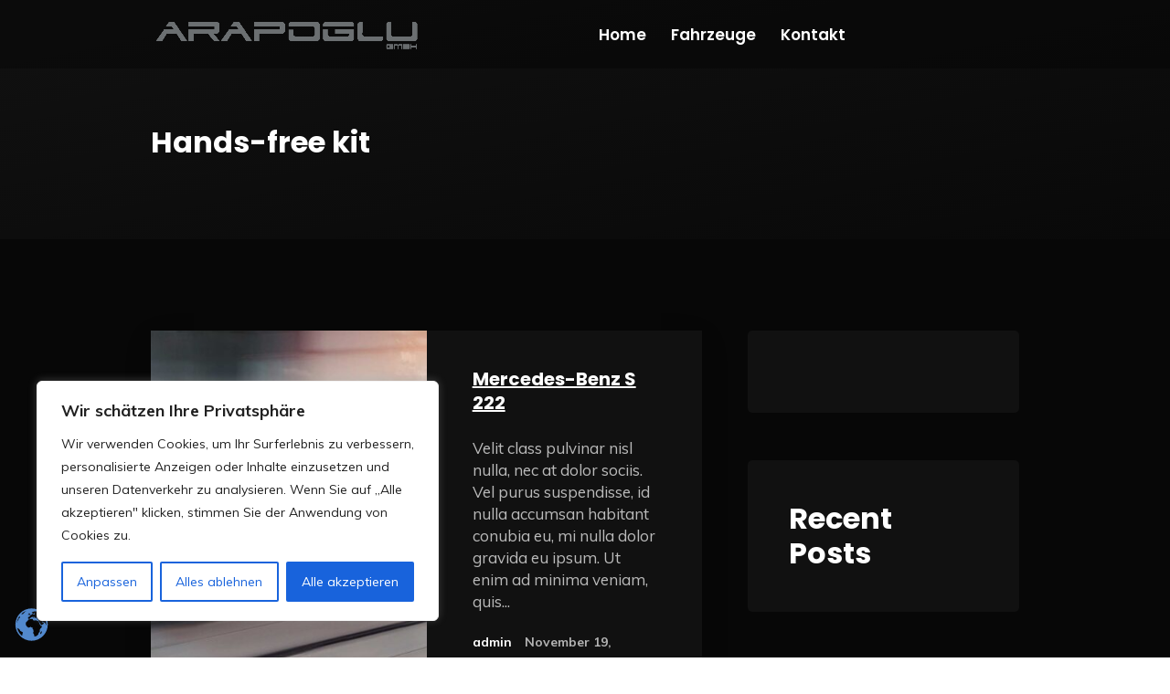

--- FILE ---
content_type: text/css
request_url: https://arapoglu.com/wp-content/themes/quattro/fonts/repair/font/flaticon.css?ver=6.4.2
body_size: 5003
content:
	/*
  	Flaticon icon font: Flaticon
  	Creation date: 26/01/2020 14:33
  	*/

@font-face {
  font-family: "Flaticon";
  src: url("./Flaticon.eot");
  src: url("./Flaticon.eot?#iefix") format("embedded-opentype"),
       url("./Flaticon.woff2") format("woff2"),
       url("./Flaticon.woff") format("woff"),
       url("./Flaticon.ttf") format("truetype"),
       url("./Flaticon.svg#Flaticon") format("svg");
  font-weight: normal;
  font-style: normal;
}

@media screen and (-webkit-min-device-pixel-ratio:0) {
  @font-face {
    font-family: "Flaticon";
    src: url("./Flaticon.svg#Flaticon") format("svg");
  }
}

[class^="flaticon-"]:before, [class*=" flaticon-"]:before,
[class^="flaticon-"]:after, [class*=" flaticon-"]:after {   
  font-family: Flaticon;
        font-size: 20px;
font-style: normal;
margin-left: 20px;
}

.flaticon-dashboard:before { content: "\f100"; }
.flaticon-timing-belt:before { content: "\f101"; }
.flaticon-spray-paint:before { content: "\f102"; }
.flaticon-wheel-alignment:before { content: "\f103"; }
.flaticon-damper:before { content: "\f104"; }
.flaticon-car-key:before { content: "\f105"; }
.flaticon-oil:before { content: "\f106"; }
.flaticon-piston:before { content: "\f107"; }
.flaticon-seatbelt:before { content: "\f108"; }
.flaticon-engine:before { content: "\f109"; }
.flaticon-alloy-wheel:before { content: "\f10a"; }
.flaticon-elevator:before { content: "\f10b"; }
.flaticon-piston-1:before { content: "\f10c"; }
.flaticon-wheels:before { content: "\f10d"; }
.flaticon-wheel-1:before { content: "\f10e"; }
.flaticon-gasoline-pump:before { content: "\f10f"; }
.flaticon-steering-wheel-1:before { content: "\f110"; }
.flaticon-gasoline:before { content: "\f111"; }
.flaticon-car:before { content: "\f112"; }
.flaticon-safety-seat:before { content: "\f113"; }
.flaticon-suspension:before { content: "\f114"; }
.flaticon-break:before { content: "\f115"; }
.flaticon-gearshift:before { content: "\f116"; }
.flaticon-seat-1:before { content: "\f117"; }
.flaticon-car-painting:before { content: "\f118"; }
.flaticon-climatization:before { content: "\f119"; }
.flaticon-airbag:before { content: "\f11a"; }
.flaticon-accumulator:before { content: "\f11b"; }
.flaticon-speedometer-1:before { content: "\f11c"; }
.flaticon-gearshift-1:before { content: "\f11d"; }
.flaticon-car-key-1:before { content: "\f11e"; }
.flaticon-gearshift-2:before { content: "\f11f"; }
.flaticon-car-door:before { content: "\f120"; }
.flaticon-fan:before { content: "\f121"; }
.flaticon-wrench:before { content: "\f122"; }
.flaticon-car-oil:before { content: "\f123"; }
.flaticon-car-painting-1:before { content: "\f124"; }
.flaticon-tire:before { content: "\f125"; }
.flaticon-disc-brake:before { content: "\f126"; }
.flaticon-battery-1:before { content: "\f127"; }
.flaticon-gear:before { content: "\f128"; }
.flaticon-tachometer:before { content: "\f129"; }
.flaticon-lift:before { content: "\f12a"; }
.flaticon-pistons:before { content: "\f12b"; }
.flaticon-air-filter:before { content: "\f12c"; }
.flaticon-timing-belt-1:before { content: "\f12d"; }
.flaticon-spark-plug-1:before { content: "\f12e"; }
.flaticon-key-1:before { content: "\f12f"; }
.flaticon-gearshift-3:before { content: "\f130"; }
.flaticon-car-door-1:before { content: "\f131"; }
.flaticon-voltage:before { content: "\f132"; }
.flaticon-exhaust-pipe-1:before { content: "\f133"; }
.flaticon-car-light:before { content: "\f134"; }
.flaticon-oil-2:before { content: "\f135"; }
.flaticon-steering-wheel-2:before { content: "\f136"; }
.flaticon-repair:before { content: "\f137"; }
.flaticon-pistons-1:before { content: "\f138"; }
.flaticon-gas-fuel:before { content: "\f139"; }
.flaticon-damper-1:before { content: "\f13a"; }
.flaticon-wheels-1:before { content: "\f13b"; }
.flaticon-timing-belt-2:before { content: "\f13c"; }
.flaticon-airbag-1:before { content: "\f13d"; }
.flaticon-gearshift-4:before { content: "\f13e"; }
.flaticon-voltmeter:before { content: "\f13f"; }
.flaticon-car-painting-2:before { content: "\f140"; }
.flaticon-battery-2:before { content: "\f141"; }
.flaticon-car-lights:before { content: "\f142"; }
.flaticon-car-oil-1:before { content: "\f143"; }
.flaticon-steering-wheel-3:before { content: "\f144"; }
.flaticon-disc-brake-1:before { content: "\f145"; }
.flaticon-tachometer-1:before { content: "\f146"; }
.flaticon-oil-3:before { content: "\f147"; }
.flaticon-car-door-2:before { content: "\f148"; }
.flaticon-tools-and-utensils:before { content: "\f149"; }
.flaticon-power:before { content: "\f14a"; }
.flaticon-speedometer-2:before { content: "\f14b"; }
.flaticon-oil-4:before { content: "\f14c"; }
.flaticon-air-filter-1:before { content: "\f14d"; }
.flaticon-car-key-2:before { content: "\f14e"; }
.flaticon-airbag-2:before { content: "\f14f"; }
.flaticon-tools:before { content: "\f150"; }
.flaticon-voltmeter-1:before { content: "\f151"; }
.flaticon-mechanic:before { content: "\f152"; }
.flaticon-check:before { content: "\f153"; }
.flaticon-brake:before { content: "\f154"; }
.flaticon-belt:before { content: "\f155"; }
.flaticon-battery-3:before { content: "\f156"; }

--- FILE ---
content_type: text/css
request_url: https://arapoglu.com/wp-content/plugins/pix-cars/assets/css/pixcars.css?ver=6.4.2
body_size: 47980
content:
/* Frontend CSS Stylesheet for PixCars Listing */

.pix-filter-box {
    display: -webkit-box;
    display: -webkit-flex;
    display: -ms-flexbox;
    display: flex;
    -webkit-flex-wrap: wrap;
    -ms-flex-wrap: wrap;
    flex-wrap: wrap;
    -webkit-box-pack: justify;
    -webkit-justify-content: space-between;
    -ms-flex-pack: justify;
    justify-content: space-between
}

.pix-filter-col {
    -webkit-box-flex: 0;
    -webkit-flex: 0 0 287px;
    -ms-flex: 0 0 287px;
    flex: 0 0 287px;
    max-width: 287px
}

/*.pix-filter-col.pix-filter-col-small {*/
    /*-webkit-box-flex: 0;*/
    /*-webkit-flex: 0 0 248px;*/
    /*-ms-flex: 0 0 248px;*/
    /*flex: 0 0 248px;*/
    /*max-width: 248px*/
/*}*/

.pix-filter-row + .pix-filter-row {
    margin-top: 32px;
}
.pix-filter-row + .text-center {
    margin-top: 22px;
}
.pix-filter-row + .pix-filter-row .pix-range-box{
    padding-bottom: 0;
}
.pix-filter-col .text-center .pix-button{
    width: 100%;
}

.hidden{
    display: none;
}

.pix-range-box {
    padding: 22px 0 0;
    position: relative;
    margin-top: -3px;
}
.pix-sidebar-form .pix-range-box {
    padding-bottom: 0
}
.pix-slider-range {
    height: 3px;
    margin: 0 5px 5px;
    position: relative;
    border: none
}
.pix-slider-range:before {
    content: '';
    position: absolute;
    top: 0;
    left: -5px;
    width: 5px;
    height: 100%
}
.pix-slider-range:after {
    content: '';
    position: absolute;
    top: 0;
    right: -5px;
    width: 5px;
    height: 100%
}
.ui-slider .ui-slider-handle {
    width: 11px;
    height: 11px;
    -webkit-border-radius: 5px;
    border-radius: 5px;
    background: #fff;
    -webkit-transition: background 0.3s ease;
    -o-transition: background 0.3s ease;
    transition: background 0.3s ease;
    cursor: pointer;
    margin-left: -5px;
    top: -4px;
    border: none !important
}

.pix-range-title {
    text-align: center;
    /*margin-top: 4px;*/
}
.pix-first-value {
    position: absolute;
    z-index: 1;
    top: -3px;
    left: 0
}
.pix-last-value {
    position: absolute;
    z-index: 1;
    top: -3px;
    right: 0
}
.pix-range-title, .pix-first-value, .pix-last-value {
    /*font-size: var(--pix-font-size);*/
    font-size: 15px;
    font-family: var(--pix-main-font);
}

.pix-slider-range {
    background: #303030
}

.pix-slider-range:before, .pix-slider-range:after {
    background: #303030
}
.pix-sidebar-form .pix-slider-range, .pix-sidebar-form .ui-slider-range {
    background: #3e3e3e
}
.ui-slider .ui-slider-handle {
    background: #fff;
    position: absolute;
    z-index: 1;
}
.ui-slider .ui-slider-handle:hover, .ui-slider .ui-slider-handle.ui-state-active {
    background: var(--pix-main-color);
}






.pix-sort-select {
    max-width: 265px;
    display: inline-block;
    min-width: 250px;
    margin-right: 20px;
}

.pix-sort-select:last-of-type {
    margin-right: 0;
}

.pix-sort-select .pix-button {
    max-height: 51px;
    width: 100%;
    line-height: 1 !important;
}

.pix-change-view-btns {
    text-align: right
}

.pix-change-view-btns button {
    display: inline-block;
    vertical-align: top;
    width: 55px;
    height: 55px;
    -webkit-border-radius: 5px;
    border-radius: 5px;
    border: 1px solid #d6d6d6;
    background: none;
    margin-left: 5px;
    cursor: pointer;
    position: relative;
    -webkit-transition: all 0.3s ease;
    -o-transition: all 0.3s ease;
    transition: all 0.3s ease
}

.pix-change-view-btns button:before {
    content: '';
    position: absolute;
    top: 0;
    bottom: 0;
    left: 0;
    right: 0;
    margin: auto
}

.pix-change-view-btns button.pix-view-btn-1:before {
    background-image: url(../images/sprite.png);
    background-position: 0px -475px;
    width: 23px;
    height: 23px
}

.pix-change-view-btns button.pix-view-btn-2:before {
    background-image: url(../images/sprite.png);
    background-position: 0px -444px;
    width: 27px;
    height: 21px
}

.pix-change-view-btns button:hover {
    opacity: 0.8
}

.pix-listing-top-row {
    margin-bottom: 50px;
    padding-right: 25px
}

.pix-product-box {
    display: -webkit-box;
    display: -webkit-flex;
    display: -ms-flexbox;
    display: flex;
    padding: 30px 25px;
    -webkit-border-radius: 5px;
    border-radius: 5px;
    -webkit-transition: -webkit-box-shadow 0.3s ease;
    transition: -webkit-box-shadow 0.3s ease;
    -o-transition: box-shadow 0.3s ease;
    transition: box-shadow 0.3s ease;
    transition: box-shadow 0.3s ease, -webkit-box-shadow 0.3s ease;
    margin-bottom: 30px;
    -webkit-box-shadow: 0px 2px 10px 0px rgba(0,0,0,0.1), 0px 10px 30px 0px rgba(0,0,0,0.05);
    box-shadow: 0px 2px 10px 0px rgba(0,0,0,0.1), 0px 10px 30px 0px rgba(0,0,0,0.05);
}

.pix-product-box:hover {
    -webkit-box-shadow: 0 9px 46px 0 rgba(0, 0, 0, 0.1);
    box-shadow: 0 9px 46px 0 rgba(0, 0, 0, 0.1)
}

.pix-product-box-img {
    -webkit-box-flex: 0;
    -webkit-flex: 0 0 380px;
    -ms-flex: 0 0 380px;
    flex: 0 0 380px;
    max-width: 380px;
    margin-right: 30px;
    position: relative
}

.pix-product-box-img a {
    display: block;
    position: relative;
    width: 100%;
    height: auto;
}

.pix-product-box-sticker {
    position: absolute;
    top: 15px;
    right: 15px;
    padding: 5px 15px 4px;
    z-index: 1;
    -webkit-border-radius: 5px 0 0 5px;
    border-radius: 4px;
    font-size: 14px;
    line-height: 24px;
    font-weight: 700;
    color: #fff;
    background: rgba(var(--pix-main-color-hex), 1);
}

.pix-product-box-sticker.pix-dark-sticker {
    background: rgba(0, 0, 0, 0.55);
}

.pix-single .pix-product-box-sticker {
    z-index: 5;
    top: 40px;
    right: 40px;
    padding: 10px 25px 9px;
    font-size: 16px;
}

html .pix-product-box-sticker.large{
    position: absolute;
    display: flex;
    align-items: center;
    justify-content: center;
    top: 0;
    bottom: 0;
    width: calc(100% - 20%);
    height: calc(100% - 20%);
    right: 0;
    left: 0;
    margin: auto;
    padding: 0;
    z-index: 2;
    -webkit-border-radius: 0;
    border-radius: 0;
    line-height: normal;
    text-align: center;
    font-size: 50px;
    font-weight: 700;
    color: #fff;
    background: rgba(var(--pix-main-color-hex), 0.5);
}

.pix-product-box .pix-product-show-boxes {
    position: relative;
    min-height: 230px;
}

.pix-product-box .pix-product-show-boxes img {
    /*display: none;*/
    visibility: hidden;
    opacity: 0;
    width: 100%;
    height: auto;
    transition: .5s;
    position: absolute;
}

.pix-product-box .pix-product-show-boxes img:first-child {
    /*display: block;*/
    visibility: visible;
    opacity: 1;
}

.pix-product-box .pix-product-show-boxes.pix-full-stack:before {
    content: '';
    position: absolute;
    width: 100%;
    height: 100%;
    top: 0;
    left: 0;
    background: rgba(0, 0, 0, 0.7);
    z-index: 1;
}

.pix-product-box .pix-product-show-boxes.pix-full-stack:after {
    content: attr(data-content);
    position: absolute;
    top: 0;
    bottom: 0;
    left: 0;
    right: 0;
    margin: auto;
    background-image: url(../images/more-photo.svg);
    background-size: contain;
    background-repeat: no-repeat;
    background-position-x: center;
    width: 80px;
    height: 53px;
    padding-top: 32px;
    font-weight: 700;
    text-align: center;
    color: white;
    z-index: 2;
}

.pix-product-box-title {
    flex-grow: 1;
    margin-bottom: 45px;
    font-family: var(--pix-title-font);
    font-size: 17px;
    line-height: 24px;
    font-weight: 700;
}

.pix-product-box-title a {
    text-decoration: underline;

}

.pix-product-box-title a:hover {
    text-decoration: none;
}

.pix-product-box-text {
    margin-bottom: 30px;
    font-family: var(--pix-main-font);
    font-size: 16px;
    line-height: 24px;
}
.pix-product-box-list + .pix-product-box-text{
    margin-top: 15px;
    margin-bottom: 15px;
}
.pix-product-box-list {
    font-size: 15px;
    line-height: 1;
    font-weight: 600;
    display: flex;
    display: grid;
    grid-template-columns: auto auto auto;
    justify-content: space-between;
}

.pix-product-box-list ul {
    display: inline-block;
    vertical-align: top;
}

.pix-product-box-list ul li {
    margin-bottom: 10px;
    list-style: none;
    color: var(--pix-hlink-color);
}

.pix-product-box-list ul li span{
    color: #5c5c5c;
    padding-right: 5px;
    font-weight: 400;
    position: relative;
    display: inline-block;
    min-width: 30px;
}
div ul li span.pix-units{
    min-width: auto;
    padding-right: 0;
    padding-left: 3px;
}

.pix-theme-tone-dark .pix-product-box-list ul li span {
    color: #bbb;
}

.pix-product-box-list ul li span img {
    max-width: 16px;
    left: 0;
    top: -3px;
    opacity: .6;
    position: absolute;
}

.pix-product-box-info {
    width: 100%;
}

.pix-product-box-header {
    display: flex;
    display: grid;
    grid-template-columns: auto auto;
    grid-column-gap: 35px;
    align-content: start;
}

.pix-product-box-price {
    text-align: right;
}

.pix-product-box-price .pix-button {
    position: relative;
    top: -8px;
}

.pix-product-box-btn {
    margin-bottom: 10px;
    overflow: hidden;
    font-size: 0;
    white-space: nowrap
}

.pix-product-box-btn .pix-button {
    width: 140px;
    -webkit-transform: translateX(-140px);
    -ms-transform: translateX(-140px);
    transform: translateX(-140px);
    -webkit-transition: all 0.3s ease;
    -o-transition: all 0.3s ease;
    transition: all 0.3s ease
}

.pix-product-box-btn .pix-button.pix-gray-btn {
    opacity: 0;
    visibility: hidden
}

.pix-product-box-btn:hover .pix-button {
    -webkit-transform: translateX(0);
    -ms-transform: translateX(0);
    transform: translateX(0);
    opacity: 0;
    visibility: hidden
}

.pix-product-box-btn:hover .pix-button.pix-gray-btn {
    opacity: 1;
    visibility: visible
}

.pix-product-box-btn.pix-booked-btn .pix-button {
    -webkit-transform: translateX(0);
    -ms-transform: translateX(0);
    transform: translateX(0);
    cursor: default
}

.pix-product-box-btn.pix-booked-btn .pix-button:hover {
    opacity: 1;
    visibility: visible
}

.pix-product-box-price.pix-price-button-split > span{
    color: var(--pix-main-color);
    display: inline-block;
    font-size: 18px;
    font-weight: 500;
    position: relative;
    top: -6px;
    right: 8px;
}

.pix-product-box-line {
    text-align: center;
    margin-bottom: 30px;
    min-height: 20px;
    font-size: 14px;
    line-height: 26px;
    font-weight: 700;
}

.pix-product-box-line span {
    text-decoration: line-through
}

.pix-product-box-checkbox {
    text-align: left;
    font-size: 15px;
}
.pix-sub-categories-checkbox {
    padding-left: 15px;
    margin-bottom: .3rem;
    font-size: 14px;
}
.pix-sub-categories-checkbox label{
    margin-bottom: .2rem;
}
.pix-product-box-checkbox label {
    cursor: pointer;
    display: inline-block;
    vertical-align: top;
    padding-left: 25px;
    position: relative
}

.pix-product-box-checkbox label input[type=checkbox] {
    display: none;
}

.pix-product-box-checkbox label input[type=checkbox]:checked + .pix-checkbox-icon:before {
    opacity: 1;
}

.pix-product-box-checkbox label .pix-checkbox-icon {
    width: 14px;
    height: 14px;
    border: 1px solid #7b7b7b;
    -webkit-border-radius: 2px;
    border-radius: 2px;
    display: block;
    position: absolute;
    top: 6px;
    left: 0;
}

.pix-product-box-checkbox label .pix-checkbox-icon:before {
    content: '';
    position: absolute;
    top: 1px;
    bottom: 1px;
    right: 1px;
    left: 1px;
    -webkit-border-radius: 3px;
    border-radius: 3px;
    opacity: 0;
    -webkit-transition: opacity 0.3s ease;
    -o-transition: opacity 0.3s ease;
    transition: opacity 0.3s ease
}
.pix-checkbox-text {
    font-size: 14px;
    font-weight: 700;
}

.pix-product-hover-boxes {
    display: -webkit-box;
    display: -webkit-flex;
    display: -ms-flexbox;
    display: flex;
    position: absolute;
    top: 0;
    left: 0;
    width: 100%;
    height: 100%;
    z-index: 2;
}

.pix-no-link{
    text-decoration: unset !important;
    cursor: default;
}

.pix-product-hover-boxes .pix-hover-box {
    -webkit-flex-basis: 0;
    -ms-flex-preferred-size: 0;
    flex-basis: 0;
    -webkit-box-flex: 1;
    -webkit-flex-grow: 1;
    -ms-flex-positive: 1;
    flex-grow: 1;
    max-width: 100%;
}

.pix-product-dots-boxes {
    display: -webkit-box;
    display: -webkit-flex;
    display: -ms-flexbox;
    display: flex;
    position: absolute;
    bottom: 0;
    left: 0;
    width: 100%;
    z-index: 1;
}

.pix-product-dots-boxes .pix-dot-box {
    -webkit-flex-basis: 0;
    -ms-flex-preferred-size: 0;
    flex-basis: 0;
    -webkit-box-flex: 1;
    -webkit-flex-grow: 1;
    -ms-flex-positive: 1;
    flex-grow: 1;
    max-width: 100%;
    margin: 5px 5px 10px 5px;
    background: #fff;
    height: 5px;
}

#pixcars-listing {
    margin-bottom: 100px;
}

.pix-product-list {
    margin-bottom: 50px;
    -webkit-transition: all 0.15s ease;
    -o-transition: all 0.15s ease;
    transition: all 0.15s ease;
}

@media (min-width: 1360px) {
    .page-template-pixcars-grid .container-fluid {
        padding-left: 40px;
        padding-right: 40px;
    }
}
.pix-product-grid {
    overflow: hidden;
    margin-bottom: 25px;
    -webkit-transition: all 0.15s ease;
    -o-transition: all 0.15s ease;
    transition: all 0.15s ease;
    display: grid;
    grid-template-columns: auto auto auto;
    grid-column-gap: 40px;
    grid-row-gap: 40px;
}
.container-fluid .pix-product-grid {
    grid-template-columns: 1fr 1fr 1fr 1fr;
}

@media (max-width: 1359px){
    .container-fluid .pix-product-grid {
        grid-template-columns: 1fr 1fr 1fr;
    }
}
@media (max-width: 992px){
    .container-fluid .pix-product-grid {
        grid-template-columns: 1fr 1fr;
    }
}
@media (max-width: 575px){
    .container-fluid .pix-product-grid {
        grid-template-columns: 1fr;
    }
}

.pix-product-grid-inner {
    display: -webkit-box;
    display: -webkit-flex;
    display: -ms-flexbox;
    display: flex;
    -webkit-flex-wrap: wrap;
    -ms-flex-wrap: wrap;
    flex-wrap: wrap;
    margin: 0 -16px;
}

.pix-product-grid .pix-product-box {
    /*width: 300px;*/
    /*margin: 0 16px 30px;*/
}
.pix-product-grid .pix-product-box {
    flex-direction: column;
    padding: 0;
    -webkit-border-radius: 0;
    border-radius: 0;
    -webkit-transition: none;
    -o-transition: none;
    transition: none;
    margin-bottom: 0;
    -webkit-box-shadow: none;
    box-shadow: none;
    overflow: hidden;
}

.pix-product-grid .pix-product-box:hover {
    box-shadow: none;
}

.pix-product-grid .pix-product-box-img {
    -webkit-box-flex: 0;
    -webkit-flex: 0 0 100%;
    -ms-flex: 0 0 100%;
    flex: 0 0 100%;
    max-width: 100%;
    margin-right: 0;
}

.pix-product-grid .pix-product-box-info {
    padding: 0;
}

.pix-product-grid .pix-product-box-price,
.pix-sidebar-related-box .pix-product-box-price{
    padding: 0;
    margin: 0;
    text-align: left;
    height: 50px;
    font-size: 36px;
    font-weight: 700;
    color: var(--pix-main-color);
}
.pix-product-grid .pix-product-box-price .pix-price-text,
.pix-sidebar-related-box .pix-product-box-price .pix-price-text {
    font-size: 22px;
}
.pix-product-grid .pix-product-box-price .pix-price-text .pix-price-sep,
.pix-sidebar-related-box .pix-product-box-price .pix-price-text .pix-price-sep {
    font-size: 26px;
}
.pix-sidebar-related-box .pix-product-box-price {
    margin-bottom: 10px;
}

.pix-product-grid .pix-product-box-title {
    font-size: 18px;
    line-height: 1.7;
    font-weight: 400;
    margin-bottom: 0;
}
.pix-product-grid .pix-product-box-title a {
    text-decoration: none;
}

.pix-product-grid .pix-product-box-info {
    margin-bottom: 10px;
}
.pix-single-car-title-image {
    min-height: 100px;
    max-width: 300px;
    background-size: cover;
    background-position: center center;
    margin: 0 auto;
}



.pix-product-box-title a:hover {
    color: var(--pix-main-color)
}

.pix-product-box-text {
    color: #5c5c5c;
}

.pix-product-box-line {
    color: #5c5c5c;
}

.pix-product-box-btn.pix-booked-btn .pix-button {
    background: #9a9a9a
}

.pix-product-box-btn.pix-booked-btn .pix-button:hover {
    background: #9a9a9a
}

.pix-product-box-checkbox label .pix-checkbox-icon:before {
    background: var(--pix-main-color);
}

.pix-product-dots-boxes .pix-dot-box {
    background: #fff;
}

.pix-product-dots-boxes .pix-dot-box.pix-active {
    background: var(--pix-main-color);
}








/***   SINGLE CAR   ***/

.pix-single-slider.owl-carousel .owl-nav button.owl-next {
    width: 40px;
    height: 40px;
    position: absolute;
    top: 50%;
    right: 0;
    background: rgba(0, 0, 0, 0.58);
    -webkit-transform: translateY(-50%);
    -ms-transform: translateY(-50%);
    transform: translateY(-50%);
    line-height: 40px;
    text-align: center;
    font-size: 22px;
    font-family: 'Rubik', sans-serif;
    -webkit-transition: color 0.3s ease;
    -o-transition: color 0.3s ease;
    transition: color 0.3s ease
}

.pix-single-slider.owl-carousel .owl-nav button.owl-prev {
    width: 40px;
    height: 40px;
    position: absolute;
    top: 50%;
    left: 0;
    background: rgba(0, 0, 0, 0.58);
    -webkit-transform: translateY(-50%);
    -ms-transform: translateY(-50%);
    transform: translateY(-50%);
    line-height: 40px;
    text-align: center;
    font-size: 22px;
    font-family: 'Rubik', sans-serif;
    -webkit-transition: color 0.3s ease;
    -o-transition: color 0.3s ease;
    transition: color 0.3s ease
}
.pix-single-slider.owl-carousel .owl-item img,
.pix-miniature-slider.owl-carousel .owl-item img{
    height: auto;
}

.pix-single-inner.right {
    padding-right: 25px
}
.pix-single-inner.left {
    padding-left: 25px
}

.pix-slider-wrapper {
    position: relative
}

.pix-slider-wrapper .pix-photoswipe-btn {
    position: absolute;
    display: block;
    left: 24px;
    bottom: 24px;
    background-image: url(../images/maximize.svg);
    background-size: cover;
    width: 20px;
    height: 20px;
    z-index: 2;
    cursor: pointer;
    -webkit-transition: opacity 0.3s ease;
    -o-transition: opacity 0.3s ease;
    transition: opacity 0.3s ease
}

.pix-slider-wrapper .fancybox:not(.pix-photoswipe-btn) {
    pointer-events: none;
    cursor: default;
}

.pix-slider-wrapper .pix-photoswipe-btn:hover {
    opacity: 0.8
}

.pix-slider-count-slides {
    position: absolute;
    right: 22px;
    bottom: 22px;
    padding-left: 28px;
    z-index: 5;
    color: #fff !important;
}

.pix-slider-count-slides:before {
    content: '';
    position: absolute;
    top: 0;
    left: 0;
    bottom: 0;
    margin: auto;
    background-image: url(../images/images.svg);
    background-size: cover;
    width: 20px;
    height: 20px
}

.pix-single-list ul li {
    list-style: none
}

.pix-single-price {
    cursor: default
}

.pix-single-price:hover {
    opacity: 1
}


.pix-single-rent{
    display: flex;
    justify-content: space-between;
    padding: 0 35px 45px;
    background: #f5f5f5;
}
.pix-single-rent.listing{
    font-size: 14px;
    padding: 0;
    margin-top: 20px;
    background: transparent !important;
}
.pix-single-rent div > span{
    display: block;
}
.pix-single-rent .pix-th{
    font-weight: 600;
}
.pix-single-rent .pix-td{
    text-align: center;
}
.pix-single-rent .pix-td span:last-of-type{
    font-weight: 600;
    color: var(--pix-hlink-color);
}

.pix-single-rent.side{
    color: #a7a7a7;
    padding: 0;
    background: transparent;
    flex-direction: column;
}
.pix-single-rent.side > div{
    display: flex;
    justify-content: space-between;
}
.pix-single-rent.side div > span{
    display: inline-block;
}
.pix-single-rent.side .pix-td span:last-of-type{
    color: #fff;
}

@media (min-width: 576px){
    .modal-dialog.modal-dialog-centered{
        max-width: 548px;
    }
}


@media screen and (max-width: 900px) {
    .pix-single-rent.listing{
        flex-direction: column;
    }
    .pix-single-rent.listing .pix-th{
        font-size: 14px;
    }
    .pix-single-rent.listing > div{
        display: flex;
        justify-content: space-between;
    }
    .pix-single-rent.listing div > span{
        display: inline-block;
    }
}

.pix-single {
    margin-bottom: 70px
}
.pix-single.pix-modal-slider {
    margin-bottom: 0;
}
.pix-modal-title {
    padding: 0 20px;
    font-size: 16px;
    font-weight: 600;
}
.pix-slider-wrapper + .pix-modal-title,
.pix-miniature-slider + .pix-modal-title{
    padding-top: 20px;
}
.pix-test-drive-form.pix-car-cf7{
    padding-top: 20px;
}
@media (min-width: 768px){
    .pix-test-drive-form .col-md-6.first{
        padding-right: .5em;
    }
    .pix-test-drive-form .col-md-6.last{
        padding-left: .5em;
    }
}


.pix-single-tabs {
    margin-bottom: 75px
}

.pix-single-tabs ul.nav {
    border-bottom: 1px solid
}

.pix-single-tabs ul.nav li {
    margin-right: 5px;
    font-family: var(--pix-title-font);
}

.pix-single-tabs ul.nav li a {
    -webkit-border-radius: 5px 5px 0 0;
    border-radius: 5px 5px 0 0;
    padding: 20px 25px;
    display: inline-block;
    vertical-align: top
}

.pix-single-tabs .tab-pane {
    padding: 45px 25px 45px 0
}

.pix-single-tabs .pix-checklist {
    -webkit-column-count: 4;
    -moz-column-count: 4;
    column-count: 4;
    -webkit-column-gap: 15px;
    -moz-column-gap: 15px;
    column-gap: 15px;
}


.pix-single-tabs .pix-checklist li {
    list-style: none;
    padding-left: 33px;
    position: relative;
    margin-bottom: 0;
}

.pix-single-tabs .pix-checklist li:before {
    content: '';
    position: absolute;
    top: 2px;
    left: 0;
    background-image: url(../images/check-circle.svg);
    background-size: cover;
    width: 21px;
    height: 21px
}

.pix-single-tabs .pix-checklist li.pix-li-cancel:before {
    background-image: url(../images/cancel-circle.svg);
    width: 21px;
    height: 21px
}

.pix-features-text {
    margin-top: 2em;
}
.pix-features-text p{
    font-size: 16px;
}

.pix-economy-row span {
    margin-right: 5px;
    display: inline-block;
    vertical-align: middle;
    min-width: 35px
}

.pix-miniature-slider-item {
    cursor: pointer;
    -webkit-transition: opacity 0.3s ease;
    -o-transition: opacity 0.3s ease;
    transition: opacity 0.3s ease
}

.pix-miniature-slider-item:hover {
    opacity: 0.8
}


.full-width > .pix-single{
    margin-bottom: 0;
}

.pix-single-image img {
    width: 100%;
    height: auto;
}
.full-width > .pix-single-info{
    padding: 45px 110px;
    grid-template-columns: 40% 20% 40%;
    grid-column-gap: 0;
    background-color: #0f0f0f !important;
}
.pix-single-info.pix-product-grid .pix-product-box-price {
    font-size: 50px;
    line-height: 1;
}
.pix-product-box-power {
    justify-self: end;
}
.pix-product-box-power ul li {
    list-style: none;
    text-align: center;
    display: inline-block;
    margin-left: 50px;
}
.pix-product-box-power ul li div{
    font-size: 50px;
    font-weight: 700;
    line-height: 1;
    color: #fff;
}
.pix-product-box-power ul li span{
    font-size: 16px;
    opacity: .7;
}
h1.pix-single-title{
    text-align: center;
}

.pix-single-miniatures {
    width: 100%;
    display: flex;
    flex-wrap: wrap;
}
.pix-single-miniatures-item {
    width: 25%;
}
.pix-single-miniatures-item img {
    width: 100%;
    object-fit: cover;
    object-position: bottom;
}
.pix-single-miniatures-item.box-icon {
    display: flex;
    align-items: center;
    flex-direction: column;
    padding: 45px 0;
}
.pix-single-miniatures-item.box-icon img,
.pix-single-miniatures-item.box-icon svg{
    width: 50px;
    height: auto;
    fill: var(--pix-main-color);
}
.pix-single-miniatures-item.box-icon span {
    padding-top: 20px;
    font-size: 18px;
    color: #fff;
    font-weight: 500;
}
.pix-price-description p{
    font-size: 16px;
    line-height: 1.4;
    padding-top: 10px;
    margin-bottom: 0;
    color: var(--pix-main-color);
}
.pix-row-single-full-width{
    display: grid;
    grid-template-columns: 1fr 1fr 1fr;
    grid-column-gap: 50px;
}
.pix-row-single-full-width .pix-sidebar-related-box,
.pix-row-single-full-width .pix-sidebar-related-box-img{
    max-width: 100%;
}

@media (min-width: 1360px) {
    .pix-full-width-sidebar{
        width: calc(100% + 90px);
        margin-left: -45px;
        margin-right: -45px;
    }
    
    .pix-full-width-sidebar .pix-row{
        display: flex;
        column-gap: 33px;
    }
}

@media (max-width: 575px){
    .full-width > .pix-single-info{
        padding: 45px 30px;
        grid-template-columns: auto;
        justify-content: center;
        grid-row-gap: 30px;
    }
    .pix-product-grid .pix-product-box-price{
        height: auto;
        /*text-align: center;*/
    }
    .pix-product-box-power{
        justify-self: center;
    }
    .pix-product-box-power ul li{
        text-align: center;
        display: block;
        margin-left: 0;
    }
    .pix-single-miniatures-item{
        width: 100%;
    }
    .pix-single-miniatures-item.box-icon{
        width: 50%;
    }
}


.pix-light-input {
    width: 100%;
    border: 1px solid;
    -webkit-border-radius: 5px;
    border-radius: 5px;
    height: 55px;
    padding: 0 20px;
    border-color: #b4b4b4;
}
.pix-light-input.daterange {
    padding-left: 40px;
    padding-right: 0;
    display: block;
}
.pix-light-input.daterange.hide {
    display: none;
}
textarea.pix-light-input{
    height: 105px;
    margin-bottom: -8px;
    padding-top: 10px;
}
.pix-reservation .daterange + i{
    position: absolute;
    top: 19px;
    left: 35px;
    font-size: 18px;
    color: #777;
}
select:invalid {
    color: #777 !important;
}
.pix-light-input option[value=""][disabled] {
    display: none;
}

.text-white-color .pix-test-drive-form .pix-light-input{
    color: var(--pix-font-color);
 }

html .date-picker-wrapper{
    z-index: 9999;
    border: none;
    border-radius: 4px;
    background-color: #fff;
    padding: 5px 28px;
}
html .date-picker-wrapper .month-wrapper{
    border-color: #b4b4b4;
}
html .date-picker-wrapper.no-shortcuts {
    padding-bottom: 28px;
}
html .date-picker-wrapper .drp_top-bar .apply-btn{
    border-color: var(--pix-main-color);
    background: var(--pix-main-color);
}
html .date-picker-wrapper .first-date-selected,
html .date-picker-wrapper .last-date-selected {
    background-color: var(--pix-main-color) !important;
}
html .date-picker-wrapper .month-wrapper table .day.checked,
html .date-picker-wrapper .month-wrapper table .day.toMonth.hovering {
    background-color: rgba(var(--pix-main-color-hex), .2);
}

input[type=range] {
  -webkit-appearance: none;
  margin: 10px 0;
  width: 100%;
}
input[type=range]:focus {
  outline: none;
}
input[type=range]::-webkit-slider-runnable-track {
  width: 100%;
  height: 8px;
  cursor: pointer;
  box-shadow: 0px 0px 0px #000000, 0px 0px 0px #0d0d0d;
  background: rgba(0,0,0,.15);
  border-radius: 25px;
  border: 0px solid #000101;
}
input[type=range]::-webkit-slider-thumb {
  box-shadow: 0px 0px 0px #000000, 0px 0px 0px #0d0d0d;
  border: 0px solid #000000;
      height: 16px;
    width: 16px;
    border-radius: 30px;
    background: var(--pix-main-color);
    cursor: pointer;
    -webkit-appearance: none;
    margin-top: -4.6px;
}
input[type=range]:focus::-webkit-slider-runnable-track {
  background: #ac51b5;
}
input[type=range]::-moz-range-track {
  width: 100%;
  height: 12.8px;
  cursor: pointer;
  animate: 0.2s;
  box-shadow: 0px 0px 0px #000000, 0px 0px 0px #0d0d0d;
  background: #ac51b5;
  border-radius: 25px;
  border: 0px solid #000101;
}
input[type=range]::-moz-range-thumb {
  box-shadow: 0px 0px 0px #000000, 0px 0px 0px #0d0d0d;
  border: 0px solid #000000;
  height: 20px;
  width: 39px;
  border-radius: 7px;
  background: #65001c;
  cursor: pointer;
}
input[type=range]::-ms-track {
  width: 100%;
  height: 12.8px;
  cursor: pointer;
  animate: 0.2s;
  background: transparent;
  border-color: transparent;
  border-width: 39px 0;
  color: transparent;
}
input[type=range]::-ms-fill-lower {
  background: #ac51b5;
  border: 0px solid #000101;
  border-radius: 50px;
  box-shadow: 0px 0px 0px #000000, 0px 0px 0px #0d0d0d;
}
input[type=range]::-ms-fill-upper {
  background: #ac51b5;
  border: 0px solid #000101;
  border-radius: 50px;
  box-shadow: 0px 0px 0px #000000, 0px 0px 0px #0d0d0d;
}
input[type=range]::-ms-thumb {
  box-shadow: 0px 0px 0px #000000, 0px 0px 0px #0d0d0d;
  border: 0px solid #000000;
  height: 20px;
  width: 39px;
  border-radius: 7px;
  background: #65001c;
  cursor: pointer;
}
input[type=range]:focus::-ms-fill-lower {
  background: #ac51b5;
}
input[type=range]:focus::-ms-fill-upper {
  background: #ac51b5;
}


.pix-datepicker-input {
    position: relative
}

.pix-datepicker-input:after {
    content: '';
    position: absolute;
    top: 49%;
    right: 20px;
    border: 4px solid transparent
}
label.pix-light-input-checkbox,
label.pix-light-input-checkbox label{
    margin-bottom: 0;
}
label.pix-light-input-checkbox .wpcf7-list-item{
    margin-left: 0;
}
.pix-car-cf7 .wpcf7 form .wpcf7-response-output{
    margin: 1em 0 0;
    line-height: normal;
}

.pix-car-cf7 .pix-test-drive-submit{
    position: relative;
}
.pix-car-cf7 .pix-test-drive-submit .ajax-loader{
    position: absolute;
    top: calc(50% - 12px);
    left: 0;
}
.pix-test-drive-submit .pix-button {
    width: 100%
}
.pix-test-drive-submit .pix-button .pix-loading{
    position: absolute;
    transform: translateX(-20px);
    display: none;
}
.pix-test-drive-submit .pix-button.loading .pix-loading{
    display: inline-block;
}

.pix-car-details-list {
    margin-bottom: 30px;
}

.pix-car-details-list ul li {
    list-style: none;
    position: relative;
}

.pix-car-details-price {
    margin-bottom: 25px;
}

.pix-single-box .pix-section-title {
    margin-bottom: 45px;
}



.pix-single-slider.owl-carousel .owl-nav button.owl-next {
    color: #fff;
}

.pix-single-slider.owl-carousel .owl-nav button.owl-next:hover {
    color: var(--pix-main-color);
}

.pix-single-slider.owl-carousel .owl-nav button.owl-prev {
    color: #fff;
}

.pix-single-slider.owl-carousel .owl-nav button.owl-prev:hover {
    color: var(--pix-main-color);
}

.pix-single-info, .pix-single-finance {
    padding: 45px 35px;
    position: relative;
    background: #f5f5f5;
}
.pix-single-rent + .pix-single-finance{
    padding-top: 0;
}
.pix-financing-info {
    display: block;
    font-size: 14px;
    position: relative;
    top: -10px;
    opacity: .6;
    padding-right: 5px;
}

.pix-single-info + .pix-single-finance,
.pix-single-finance + .pix-single-info {
    padding-top: 0;
}

.pix-single-info {
    display: flex;
    display: grid;
    grid-template-columns: auto auto auto 20%;
    align-items: start;
}
.pix-single-info.only-price{
    grid-template-columns: auto;
}
.pix-single-info.only-price .pix-sidebar-submit.pix-price-button-split{
	top: 0;
}
.pix-single-info.only-price .pix-sidebar-submit.pix-price-button-split > span{
    margin-bottom: 0;
    position: relative;
    top: 3px;
}
.pix-single-info.only-price .pix-sidebar-submit .pix-button{
    width: auto;
    padding-left: 25px;
    padding-right: 25px;
    margin-left: 10px;
}

.pix-single-info .pix-single-list{
    flex-grow: 1;
}

.pix-single-info .pix-product-box-btn {
    width: 140px;
    float: right;
}

.pix-single-finance-title{
    font-family: var(--pix-title-font);
    color: var(--pix-title-color);
    font-size: 22px;
    font-weight: 600;
    position: relative;
    top: -10px;
}
.pix-single-finance-content{
    display: -webkit-flex;
    display: -ms-flexbox;
    display: flex;
}

.pix-finance-item {
    display: inline-block;
    padding-right: 30px;
    font-size: 14px;
    line-height: 1.4;
}
.pix-finance-item .pix-finance-price{
    padding-right: 20px;
}
.pix-finance-item.pix-finance-sep {
    border-left: 1px solid #ccc;
}
.pix-finance-title {

}
.pix-finance-amount {
    font-family: var(--pix-title-font);
    font-size: 18px;
    font-weight: 600;
    line-height: 1.6;
}
.pix-finance-amount .pix-price-text {
    font-size: 14px;
    font-weight: 400;
}
.pix-finance-desc {
    color: #aaa;
}


.pix-finance-price .pix-finance-amount,
.pix-finance-price .pix-finance-desc {
    display: inline-block;
    padding-right: 10px;
}

.pix-finance-price .pix-finance-amount {
    font-size: 24px;
    line-height: 1.1;
    color: var(--pix-main-color) !important;
    padding-top: 2px;
    padding-bottom: 2px;
}

.pix-finance-price .pix-finance-amount .cars-sale-price{
    display: block;
    text-align: center;
    padding-bottom: 5px;
    font-size: 18px;
    font-weight: 400;
    color: #aaa;
}

.pix-theme-tone-dark .pix-single-info,
.pix-theme-tone-dark .pix-single-rent,
.pix-theme-tone-dark .pix-single-finance{
    background: #303030;
}

.pix-theme-tone-dark .pix-single-info .pix-single-list,
.pix-theme-tone-dark .pix-single-rent .pix-td > span:last-of-type,
.pix-theme-tone-dark .pix-finance-amount{
    color: #fff;
}

.pix-theme-tone-dark .pix-single-info .pix-single-list ul li span {
    color: #bbb;
}

.pix-single-info .pix-sidebar-submit {
    align-self: center;
    position: relative;
}
.pix-single-info .pix-sidebar-submit.pix-price-button-split {
    align-self: start;
    top: -8px;
}
.pix-sidebar-submit.pix-price-button-split > span{
    color: var(--pix-main-color);
    margin-bottom: 5px;
    display: inline-block;
    font-size: 22px;
    font-weight: 600;
}
.pix-sidebar-submit.pix-price-button-split + .pix-car-printer{
    top: 135px;
}

.pix-single-list ul li span {
    color: #5c5c5c;
}

.pix-single-tabs ul.nav {
    border-bottom-color: #eeeeee
}


.pix-single-tabs ul.nav li a {
    background: #f4f4f4
}

.pix-single-tabs ul.nav li a.active {
    background: #eee
}

.pix-theme-tone-dark .pix-single-tabs ul.nav {
    border-bottom-color: #3e3e3e;
}
.pix-theme-tone-dark .pix-single-tabs ul.nav li a {
    background: #3e3e3e;
}
.pix-theme-tone-dark .pix-single-tabs ul.nav li a.active {
    background: #303030;
}

.pix-car-details-list {
    color: #fff;
}

.pix-car-details-list span {
    color: #a7a7a7;
}

.pix-sidebar-submit {
    max-height: 51px;
}

.pix-car-details-price {
    color: #fff
}

.pix-car-details-price span {
    color: var(--pix-main-color)
}
.pix-single-product {
    color: #353535
}

.pix-single-product-img {
    border-color: #d9d9d9
}

.pix-single-product-sticker {
    color: #fff;
    background: var(--pix-main-color)
}

.pix-single-product-miniature {
    border-color: #d9d9d9
}

.pix-single-product-spinner .pix-spinner-input {
    color: #353535
}

.pix-single-product-list ul li span.pix-red-span {
    color: var(--pix-main-color)
}

.pix-single-product-accordion .pix-accordion-body {
    color: #303030
}
.pix-dark-inner-section {
    background: #000;
    color: #fff
}

.pix-dark-inner-section .pix-single-tabs ul.nav li a {
    background: #303030;
    color: #fff
}

.pix-dark-inner-section .pix-single-tabs ul.nav li a.active {
    background: var(--pix-main-color)
}

.pix-dark-inner-section .pix-single-tabs ul.nav {
    border-bottom-color: #303030
}

.pix-dark-inner-section .pix-single-tabs .tab-pane {
    color: #8d8d8d
}


.pix-single-list ul li {
    font-size: 15px;
    line-height: 26px;
    font-weight: 600;
    position: relative;
}

.pix-single-list ul li span,
.pix-car-details-list ul li span{
    font-weight: 500;
    padding-left: 24px;
    padding-right: 5px;
    display: inline-block;
    min-width: 30px;
}

.pix-single-list ul li span img,
.pix-car-details-list ul li span img,
.pix-car-details-list ul li span svg,
.pix-theme-tone-dark .pix-single-info .pix-single-list ul li span svg {
    max-width: 16px;
    height: auto;
    left: 0;
    top: 5px;
    opacity: .6;
    position: absolute;
}

.pix-car-details-list ul li span svg path,
.pix-theme-tone-dark .pix-single-info .pix-single-list ul li span svg path {
    fill: #fff !important;
}

.pix-single-tabs ul li a {
    font-size: 16px;
    line-height: 26px;
    font-weight: 700;
    text-transform: uppercase;
}

.pix-single-tabs .tab-pane .pix-checklist li {
    font-size: 17px;
    line-height: 30px;
    font-family: var(--pix-main-font);
    font-weight: 600
}
.pix-single-product-sticker {
    font-size: 14px;
    line-height: 24px;
    font-weight: 700
}

.pix-single-product-name .pix-h2 {
    font-size: 18px;
    line-height: 24px;
    font-weight: 700
}

.pix-single-product-rating {
    font-size: 14px;
    line-height: 15px
}

.pix-single-product-price {
    font-size: 18px;
    line-height: 24px;
    font-weight: 700
}

.pix-single-product-price span {
    text-decoration: line-through;
    font-size: 15px;
    font-weight: 400
}

.pix-single-product-text {
    font-size: 14px;
    line-height: 24px
}

.pix-single-product-spinner .pix-spinner-input {
    font-size: 14px;
    line-height: 24px
}

.pix-single-product-list ul li span {
    font-weight: 700
}

.pix-single-product-list ul li span.pix-red-span {
    font-weight: 400
}



.pix-economy-row span {
    margin-right: 5px;
    display: inline-block;
    vertical-align: middle;
    min-width: 35px;
    color: var(--pix-main-color);
    font-size: 28px;
}

.pix-economy-row {
    color: #fff
}

.pix-economy-row {
    color: #fff;
    font-size: 14px;
    font-family: var(--pix-main-font);
    font-weight: 700;
    line-height: 1.2;
}

.pix-economy-row i{
    font-size: 36px;
    padding: 0 10px;
    position: relative;
    top: 5px;
    color: #777;
}


.pix-reservation-btn {
    overflow: hidden;
    height: 33px;
    position: relative;
}

.pix-reservation-btn > span {
    display: block;
    position: relative;
    line-height: 21px;
    transition: .33s;
}

.pix-reservation-btn > span {
    top: -10px;
}

.pix-reservation-btn > span:last-child {
    transform: translateY(5px);
}

.pix-reservation-btn:hover > span:first-child {
    transform: translateY(-33px);
}

.pix-reservation-btn:hover > span:last-child,
.pix-reservation-btn.pix-v-l:hover span:last-child {
    transform: translateY(-21px);
}

.pix-reservation-btn.pix-v-l > span:last-child {
    transform: translateY(15px);
}

.pix-button span.cars-sale-price {
    display: inline;
    font-weight: 400;
    font-size: 13px;
    padding-right: 10px;
    opacity: .75;
    transition: none;
}



.modal-content {
    border: none;
    -webkit-border-radius: 5px;
    border-radius: 5px;
    position: relative
}

.modal .modal-body {
    padding: 30px;
}

.modal-open {
    overflow: hidden !important;
}

.pix-close {
    position: absolute;
    z-index: 1;
    top: -14px;
    right: -14px;
    width: 35px;
    height: 35px;
    -webkit-border-radius: 100%;
    border-radius: 100%;
    border: none;
    cursor: pointer;
    -webkit-transition: background 0.3s ease;
    -o-transition: background 0.3s ease;
    transition: background 0.3s ease;
    background: #3e3e3e;
    color: #fff;
    font-size: 14px;
    line-height: 35px;
    text-align: center;
    font-weight: 700;
}
.pix-close:hover {
    background: var(--pix-main-color);
}



.pix-sidebar-related-box {
    max-width: 345px
}

.pix-sidebar-related-box:not(:last-child) {
    margin-bottom: 30px;
}
.pix-sidebar-related-box .pix-car-details-list {
    margin-bottom: 0;
}

.pix-sidebar-related-box-img {
    max-width: 300px;
}
.pix-sidebar-related-box-img img{
    width: 100%;
    height: auto;
}

.pix-sidebar-related-box-info {
    width: 100%;
    margin-top: 5px;
}

.pix-sidebar-related-box-title a {
    text-decoration: underline;
    display: inline-block;
    color: #fff;
}

.pix-sidebar-related-box-title a:hover {
    text-decoration: none;
    color: inherit;
}

.pix-sidebar-box .pix-sidebar-related-box .pix-car-details-list ul li {
    display: inline-block;
    margin-right: 12px;
    color: #bbb;
    font-size: 14px;
}

.pix-sidebar-related-box .pix-car-details-list ul li span {
    padding-right: 0;
    width: 18px;
    padding-left: 0;
    min-width: auto;
}
.pix-sidebar-related-box .pix-car-details-list ul li span.pix-units{
    width: auto;
    padding-left: 5px;
}
.pix-sidebar-related-box .pix-car-details-list ul li span.pix-price-symbol {
    width: auto;
}
.pix-sidebar-related-box .pix-car-details-list ul li span.cars-sale-price {
    width: auto;
    font-size: 14px;
}
.pix-sidebar-related-box .pix-car-details-list ul li span img,
.pix-sidebar-related-box .pix-car-details-list ul li span svg {
    width: 16px;
    top: 3px;
}

.pix-theme-tone-dark .pix-single-info .pix-single-list ul li span svg {
    top: 5px;
}

.pix-sidebar-box .pix-sidebar-related-box .pix-car-details-list ul li.pix-sidebar-related-box-price,
.pix-sidebar-box .pix-sidebar-related-box .pix-car-details-list ul li.pix-sidebar-related-box-price span{
    font-size: 14px;
    line-height: 26px;
    color: var(--pix-main-color) !important;
}



.pix-car-printer {
    position: absolute;
    top: 5px;
    right: 10px;
}
.pix-car-printer a {
    display: inline-block;
    padding: 0;
    font-size: 14px;
    opacity: .6;
    transition: color .33s, opacity.33s;
}
.pix-car-printer a i{
    font-size: 20px;
}
.pix-car-printer a:hover {
    opacity: 1;
    color: var(--pix-main-color);
}

.pix-sidebar-box .pix-car-printer {
    position: relative;
    top: auto;
    bottom: -11px;
    left: 1px;
}

.pix-sidebar-box .pix-car-printer a {
    color: #fff;
    opacity: 1;
}

.pix-sidebar-box .pix-car-printer a:hover {
    color: var(--pix-main-color);
}

.pix-success-message{
    font-size: 18px;
}

.pix-car-short-desc{
    position: relative;
    padding: 35px 35px 0;
    background: #f5f5f5;
    font-size: 16px;
    font-weight: 700;
}
.pix-car-short-desc + .pix-single-info{
    padding-top: 25px;
}
.pix-single-currency-switcher{
    position: relative;
    padding: 0 20px;
    background: #f5f5f5;
}
.pix-single-currency-switcher .pix-sort-select{
    position: absolute;
    top: -35px;
    right: 35px;
    margin: 0;
    z-index: 1;
}




.pix-sidebar-box.widget_pixtheme_latest_news{
    max-width: 100%;
    padding: 0 15px;
}

.pix-product-box-img .swiper-container {
    overflow: hidden;
}

.pix-product-box-img .swiper-container img {
    display: block;
    width: 100%;
    height: auto;
    margin: 0;
}

.pix-nav {
    display: -webkit-box;
    display: -ms-flexbox;
    display: flex;
    -webkit-box-orient: horizontal;
    -webkit-box-direction: normal;
    -ms-flex-flow: row nowrap;
    flex-flow: row nowrap;
    -webkit-box-pack: justify;
    -ms-flex-pack: justify;
    justify-content: space-between;
    -webkit-box-align: stretch;
    -ms-flex-align: stretch;
    align-items: stretch;
    width: 101px;
    height: 50px;
    color: #fff;
}
.pix-nav.disabled{
    display: none !important;
}
.pix-nav > div {
    display: -webkit-box;
    display: -ms-flexbox;
    display: flex;
    width: 30px;
    height: 40px;
    top: 0;
    margin: 0;
    -webkit-box-pack: center;
    -ms-flex-pack: center;
    justify-content: center;
    -webkit-box-align: center;
    -ms-flex-align: center;
    align-items: center;
    background-color: rgba(255, 255, 255, 0.2);
    cursor: pointer;
    -webkit-transition: background-color .33s ease-in-out, box-shadow 0.33s ease-in-out;
    -o-transition: background-color .33s ease-in-out, box-shadow 0.33s ease-in-out;
    transition: background-color .33s ease-in-out, box-shadow 0.33s ease-in-out;
}

.pix-nav.left-right {
    position: absolute;
    width: auto;
    height: auto;
    right: 0;
    left: 0;
    top: calc(50% - 20px);
    z-index: 2;
    pointer-events: none;
}
.pix-nav.side-right{
    position: absolute;
    right: -65px;
    top: 50%;
}
.pix-nav.side-right.vertical{
    height: 101px;
    width: 50px;
    margin-top: -50px;
}
.pix-nav.left-right > div {
    position: absolute;
    top: -50%;
    background-color: rgba(255,255,255,.5);
    pointer-events: auto;
    border-radius: 3px;
}
.pix-nav.left-right > div:after,
.pix-nav.side-right > div:after{
    color: #111;
    position: relative;
}
.pix-nav.left-right.high > div{
    height: 100px;
}
.pix-nav.left-right.high > div:first-child{
    border-radius: 0 3px 3px 0;
}
.pix-nav.left-right.high > div:last-child{
    border-radius: 3px 0 0 3px;
}
.pix-nav.left-right > div:hover {
    background-color: rgba(255,255,255,.7);
}

.pix-nav > div:after{
    font-family: 'Font Awesome 5 Free';
    font-size: 10px;
    font-weight: 700;
    color: #fff;
    content: '\f053';
    right: 1px;
}
.pix-nav > div:last-child:after{
    content: '\f054';
    right: -1px;
}
.pix-nav > div:first-child{
    border-radius: 0 3px 3px 0;
    left: 0;
}
.pix-nav > div:last-child{
    border-radius: 3px 0 0 3px;
    right: 0;
}
.pix-nav.vertical > div:first-child{
    transform: rotateZ(90deg);
    top: 0;
}
.pix-nav.vertical > div:last-child{
    transform: rotateZ(90deg);
    top: 50%;
}
/*.pix-nav > div.slick-disabled, .pix-nav > div.slick-disabled:hover {*/
    /*background-color: rgba(255, 255, 255, 0.15);*/
/*}*/
/*.pix-nav > div:hover {*/
    /*background-color: rgba(255, 255, 255, 0.3);*/
/*}*/

.pix-reservation .pixcar-reservation-data{
    display: none;
}




/***   Responsive   ***/

@media screen and (max-width: 1359px) {
    .row.pix-reverse{
        flex-direction: column-reverse;
    }
    
    .row.pix-reverse .pix-sidebar {
        margin-bottom: 50px;
    }
}
@media screen and (max-width: 575px) {
    
    .row.pix-reverse .pix-sidebar {
        margin-bottom: 30px;
    }
    
    .pix-single-currency-switcher .pix-sort-select{
        position: initial;
    }
    
    .pix-car-short-desc{
        padding: 20px 20px 0;
    }
    .pix-car-short-desc + .pix-single-info {
        padding-top: 15px;
    }
}

--- FILE ---
content_type: text/css
request_url: https://arapoglu.com/wp-content/themes/quattro/style.css?ver=6.4.2
body_size: 32708
content:
/* ************************************************
Theme Name: Quattro
Author: PixTheme
Text Domain: quattro
Version: 1.6.3
Description: Auto Dealer template with E-commerce.
Theme URI:  https://quattro.true-emotions.studio
Author URI: https://true-emotions.studio/
License: See on zip package
License URI: See on zip package
Tags: custom-header, custom-menu, editor-style
*/




/* ======= WordPress ELEMENTS ======= */


.admin-bar .header-search .close {
    top: 30px;
}

.aligncenter{
    margin: 0 auto;
    display: block;
}

img[class*="wp-image-"] {
    display: block;
    max-width: 100%;
    height: auto;
}

.wp-caption {
	text-align: left;
}
.wp-caption-text {
    text-align: left;
    padding-top: 10px;
}
.gallery-caption {
	text-align: left;
}
.alignright {
	text-align: right;
    float: right;
}
.alignleft {
	text-align: left;
    float: left;
}
.aligncenter {
	text-align: center;
}

.bypostauthor {
    text-align: left;
}



	blockquote.alignleft,
	.wp-caption.alignleft,
	img.alignleft {
		margin: 0.4211em 1.6842em 1.6842em 0;
	}

	blockquote.alignright,
	.wp-caption.alignright,
	img.alignright {
		margin: 0.4211em 0 1.6842em 1.6842em;
	}

	blockquote.aligncenter,
	.wp-caption.aligncenter,
	img.aligncenter {
		margin-top: 0.4211em;
		margin-bottom: 1.6842em;
	}

	.wp-caption.alignleft,
	.wp-caption.alignright,
	.wp-caption.aligncenter {
		margin-bottom: 1.2632em;
	}


.alignleft {
	display: inline;
	float: left;
}

.alignright {
	display: inline;
	float: right;
}

.aligncenter {
	display: block;
	margin-right: auto;
	margin-left: auto;
}


/* Text meant only for screen readers. */
.screen-reader-text {
	clip: rect(1px, 1px, 1px, 1px);
	position: absolute !important;
	height: 1px;
	width: 1px;
	overflow: hidden;
}
.screen-reader-text:focus {
	background-color: #f1f1f1;
	border-radius: 3px;
	box-shadow: 0 0 2px 2px rgba(0, 0, 0, 0.6);
	clip: auto !important;
	color: #21759b;
	display: block;
	font-size: 14px;
	font-size: 0.875rem;
	font-weight: bold;
	height: auto;
	left: 5px;
	line-height: normal;
	padding: 15px 23px 14px;
	text-decoration: none;
	top: 5px;
	width: auto;
	z-index: 100000; /* Above WP toolbar. */
}

.rtd h1, .rtd h2, .rtd h3, .rtd h4, .rtd h5, .rtd h6 {
    font-weight: var(--pix-title-weight);
    margin: 20px 0 10px 0;
    padding: 0;
}
.blog-article .rtd h1, .blog-list .rtd h1,
.blog-article .rtd h2, .blog-list .rtd h2,
.blog-article .rtd h3, .blog-list .rtd h3,
.blog-article .rtd h4, .blog-list .rtd h4,
.blog-article .rtd h5, .blog-list .rtd h5,
.blog-article .rtd h6, .blog-list .rtd h6{
    color: var(--pix-font-color);
}
em a{
    font-style: italic;
}

blockquote {
    padding: 40px;
    border: 1px solid var(--pix-main-color);
    border-width: 1px 0;
    line-height: 1.7;
    font-size: 17px;
    text-align: center;
    position: relative;
}
blockquote:before {
    width: 60px;
    height: 35px;
    position: absolute;
    color: var(--pix-main-color);
    left: 0;
    right: 0;
    top: -18px;
    background: var(--pix-svg-quote) no-repeat center center;
    background-color: #ffffff;
    content: "";
    margin: auto;
}
.rtd blockquote{
    margin: 60px 5px 50px 0 !important;
}
blockquote p{
    margin: 0px !important;
    color: #333;
}


table {
    border-collapse: collapse;
    border-spacing: 0;
}
html body .booked-calendar-wrap.small table.booked-calendar thead tr.days th{
    font-size: 0.6rem;
    padding: 0.5rem 0 0.4rem !important;
}
html body .booked-calendar-wrap.small table.booked-calendar thead th {
    padding: 1.15rem 0 0.9rem !important;
}
html body .booked-calendar-wrap {
    margin-bottom: 20px;
}

.bypostauthor {
	list-style: none;
	background: none;
}

.blog-item-quote .blog-item_desc {
	width: 80%;
	margin: 0px auto;
	float: none !important;
}
.blog-item-quote .blog-item_text {
	border: none !important;
}
.blog-quote-source {
    font-weight: normal;
    display: inline-block;
    width: 100%;
    font-size: 15px;
    color: #333;
    padding-top: 20px;
    font-family: var(--pix-title-font);
}

.text-left{
    text-align: left;
}
.text-right{
    text-align: right;
}

.rtd  h1, .rtd  h2, .rtd  h3, .rtd  h4, .rtd  h5, .rtd  h6{
    line-height: normal;
}


.rtd p, .rtd ul:not([class]),
.rtd .wpb_text_column p:last-child{
    margin: 10px 0 15px;
    line-height: 30px;
    color: var(--pix-font-color);
}
.pix-link-pages{
    clear: both;
    word-spacing: 10px;
}
.rtd p a{
    text-decoration: underline;
}
.rtd p a:hover{
    text-decoration: none;
}

.rtd dl:not([class]) {
    display: grid;
    grid-template-columns: auto 1fr;
    grid-column-gap: 15px;
    grid-row-gap: 5px;
}
.rtd  dt:not([class]) {
    text-align: right;
    font-weight: bold;
    color: #555;
}
.rtd  dt:not([class])::after {
    content: ":";
}


.rtd ul:not([class]) {
    margin: 0;
}

.rtd ul:not([class]) {
     padding-left: 15px;
     list-style: none;
     margin-bottom: 0;
 }
.rtd ul:not([class]) li:not([class]) {
    margin: 0;
    line-height: 1.7;
}
.rtd ul:not([class]) li:before {
	font: normal normal normal 14px/1 Font Awesome 5 Free;
	font-size: inherit;
	display: inline-block;
	margin-right: 10px;
	text-rendering: auto;
	-webkit-font-smoothing: antialiased;
	-moz-osx-font-smoothing: grayscale;
}
ul.list-styled li.disabled {
	color: #c8c9cc;
}
ul.list-styled.list-style-ok li::before {
	content: '\f00c';
	color: #28ad62;
}
ul.list-styled.list-style-ok li.disabled::before {
	content: '\f00d';
	color: #c8c9cc;
}
.rtd img {
	max-width: 100%;
	height: auto;
}
.wp-caption {
    text-align: left;
    max-width: 100%;
}


.rtd table:not([class]) {
	margin: 20px 0;
    border-spacing: 0;
    border-collapse: collapse;
}
.rtd table:not([class]) td:not([class]),
.rtd table:not([class]) th:not([class]) {
    padding: 10px;
    border: 1px solid #d0d2d7;
    font-weight: normal;
}
.rtd table:not([class]) th {
    padding: 10px;
    border: 1px solid #d0d2d7;
}

ul[class], ol[class]{
    list-style: none;
    margin: 0;
    padding: 0;

}



.rtd ul:not([class]) li::before {
	font-size: 6px;
	width: 1.555em;
	content: '\f111';
	text-align: center;
	vertical-align: middle;
}

.rtd ol:not([class]) > li::before{
    display: none !important;


}
.rtd ul:not([class]) ul:not([class]) li::before {
	content: '\f10c';
}
.rtd ol:not([class]) {
    padding-left: 15px;
    margin-left: 15px;
    margin-bottom: 0px;
}

.rtd ol:not([class])  li:not([class]){
	padding-bottom: 0px;
}

.wrap-media img {
	max-width: 100%;
	height: auto;
}
.gallery-icon a {
	text-align: center;
	display: inline-block;
}
.rtd iframe {
	max-width: 100%;
	max-height: 100%;
}


.rtd pre {
    padding: 20px;
}

.rtd > p:first-child > strong {
    font-family: var(--pix-title-font);
    font-size: 2.0581em;
    font-weight: 700;
}



/*Sidebar*/
.widget {
    margin-bottom: 100px;
}

.widget .side-menu__item ul > li , .widget .menu > li{
    padding: 0 0 12px;
    margin: 0;
    list-style: none;
    line-height: 1.55;
    font-weight: 600;
    position: relative;
}

.widget .children,
.widget .sub-menu{
    margin: 0 0 0 15px;
}

.widget  ul .children li,
.widget  ul .sub-menu li{
    padding: 5px 0 0;
    margin: 0;
    list-style: none;
    font-size: 12px;
    min-height: 26px;
    font-weight: 600;
}

.widget ul .children li a:before,
.widget ul .sub-menu li a:before{
    top: 12px;
}

.widget_product_categories  .children{
	display:none;
}

.widget_product_categories   .current-cat  .children{
	display:block;
}

.widget_product_categories  .children{
	    margin: 0 0 0 10px;
}

.widget_product_categories  .children a{
	font-size: 12px;
}

.widget .side-menu__item ul  li  a:not(:hover), .widget .menu  li a , .widget .side-menu__item ul  li {
    font-size: var(--pix-font-size);
    font-weight: 400;
    min-height: 26px;
}

.widget li a +  .count{
	font-weight: normal;
    float: right;
}

.entry-media img {
	max-width:100%;
	height:auto;
}

.widget .menu  li:hover .dropdown-menu{
	display:block !important;
	
}


/*Sidebar Widgets*/



.widget img{
	max-width:100%;
	height:auto;
	margin:10px 0;
}



.widget select {
    max-width: 100%;
    border: 1px solid #ececec;
    padding: 5px;
    margin: 5px 0;
    border-radius: 0;
    font-size: 12px;
    color: #333;
    font-weight: normal;
    width: 100%;
}


.widget table{
	width:100%;
}

.widget table td , .widget table th{
	padding:5px;
	text-align:center;
}


.widget table td a{
    color: #fff;
    text-decoration: underline;
}

.widget table td a:hover{
    color: var(--pix-main-color);
    text-decoration: none;
}


.widget_rss .rss-date{
display: inline-block;
    width: 100%;
    color:#fff;
    padding: 6px 0 10px;
    font-weight: normal;
	font-size: 85%;
    font-style: italic;
}

.widget_rss  .rssSummary{
    font-weight: normal;
    text-transform: none;
    line-height: 20px;
}

.widget_rss   cite{
	font-size: 14px;
    display: inline-block;
    text-align: right;
    width: 100%;
    font-weight: normal;
    font-style: italic;
    text-transform: none;
}

.widget-title .rsswidget{
    font-size: 20px;
}
.widget-title .rsswidget img{
    margin: 0;
}
.rsswidget{
    color: #fff;
}
.rsswidget:hover {
    color: var(--pix-main-color);
}



form.searchform{
    position: relative;
}
form.searchform div:after,
form.woocommerce-product-search:after {
    position: absolute;
    top: 12px;
    right: 10px;
    width: 20px;
    height: 20px;
    opacity: 1;
    content: "";
    background: var(--pix-svg-search) no-repeat center center;
}
form.woocommerce-product-search {
    height: 48px;
}
.widget_search label,
.widget_search input[type="submit"],
.woocommerce-product-search button[type="submit"]{
    background-color: transparent !important;
    border: none;
    padding: 0;
    width: 30px;
    height: auto;
    position: absolute;
    top: 0;
    bottom: 0;
    right: 0;
    z-index: 1;
    cursor: pointer;
}

.widget_search label.wp-block-search__label{
    display: none;
}

.woocommerce.widget_product_search .pix-sidebar-form .form-group{
    background: transparent;
    border: none;
    display: block;
    padding: 0;
}

.woocommerce-product-search input[type="search"]  , .widget_search  input[type="search"]  ,   .widget_search  input[type="text"]{
    width: 100%;
    float: left;
    margin-right: 0;
    background: transparent;
    color: #fff;
    border: 1px solid #a7a7a7;
    border-width: 0 0 1px 0;
    padding: 10px;
    font-size: 14px;
    transition: .35s;
}

.pix-sidebar-form .searchform div {
    height: 48px;
}

.woocommerce-product-search input[type="search"]:focus  , .widget_search  input[type="search"]:focus  ,   .widget_search  input[type="text"]:focus{
    border-color: var(--pix-main-color);
}

.pix-sidebar-form .searchform input[type="text"]::-webkit-input-placeholder, .pix-sidebar-form .woocommerce-product-search input[type="search"]::-webkit-input-placeholder {
    color: #a7a7a7;
}

.pix-sidebar-form .searchform input[type="text"]::-moz-placeholder, .pix-sidebar-form .woocommerce-product-search input[type="search"]::-webkit-input-placeholder {
    color: #a7a7a7;
}

.pix-sidebar-form .searchform input[type="text"]:-moz-placeholder, .pix-sidebar-form .woocommerce-product-search input[type="search"]::-webkit-input-placeholder {
    color: #a7a7a7;
}

.pix-sidebar-form .searchform input[type="text"]:-ms-input-placeholder, .pix-sidebar-form .woocommerce-product-search input[type="search"]::-webkit-input-placeholder {
    color: #a7a7a7;
}

.textwidget {
	line-height:20px;
}


.textwidget img{
	margin-bottom:5px;
    width: 100%;
    height: auto;
}





.post.sticky:before {
    content: "\f276" !important;
    font-family: 'Font Awesome 5 Free';
    font-weight: 900;
    webkit-font-smoothing: antialiased;
    position: absolute;
    right: 10px;
    top: -42px;
    z-index: 20;
    font-size: 40px;
    color: var(--pix-main-color);
    background-size: contain;
}

.pix-blog-grid .post.sticky:before {
    right: 45px;
}

.post.sticky:nth-child(even):before {
    right: auto;
    left: -12px;
    top: -30px;
}


/*TAGS*/

.wp-tag-cloud {
	margin-left: -5px !important;
	display: inline-block;
}
.tagcloud li {
	float: none !important;
	display: inline-block !important;
	margin: 3px 1px !important;
	width: auto !important;
}
.tagcloud {
	clear: both;
}
html .tagcloud a {
    font-size: 12px !important;
    display: inline-block;
    background: transparent;
    border: 1px solid #bbb;
    padding: 10px 16px;
    margin-right: 0;
    margin-bottom: 3px;
    color: #bbb !important;
}
html .tagcloud a:hover {
    color: #fff !important;
    background-color: var(--pix-main-color) !important;
    border-color: var(--pix-main-color) !important;
    text-decoration: none !important;
}
.tagcloud li:hover a {
	color: #fff!important
}



/* ======= VC ELEMENTS ======= */

html .rev_slider em {
    color: var(--pix-main-color);
    font-size: inherit !important;
}

html .vc_progress_bar .vc_single_bar{
    background: transparent;
    -webkit-box-shadow: none;
    box-shadow: none;
}
html .vc_progress_bar .vc_single_bar .vc_label {
    font-family: var(--pix-main-font);
    padding: 1.5em 2em;
    font-size: 1.2em;
    font-weight: 600;
}
html .vc_progress_bar .vc_single_bar .vc_bar {
    border-radius: 50px;
}

html .wpb_text_column :last-child, html .wpb_text_column p:last-child{
    font-size: var(--pix-font-size);
}


.vc-overflow-no{
    overflow: inherit !important;
}


.vc_row-o-equal-height .wpb_wrapper .pix-square .pix-item-default{
    padding-top: 65px;
}

.compose-mode .vc_row[data-vc-full-width].vc_hidden {
    opacity: 1;
}

.compose-mode .section-gallery {
    text-align: center;
}


.compose-mode .gallery-item {
    position: relative;
    width: 25%;
    display: inline-block;
    margin-left: -1%;
    vertical-align: top;
}


.compose-mode .vc_element, .view-mode .vc_element {
    display: inline-block;
    position: relative;
}

.vc_active .vc_tta-panel-heading  {
     background-color: var(--pix-main-color) !important;
}
.vc_active .vc_tta-panel-heading a span {
     color: #fff;
}
html .wpb-js-composer .vc_tta-color-black.vc_tta-style-classic .vc_tta-panel.vc_active .vc_tta-panel-heading{
    border-color: transparent;
}
.vc_active .vc_tta-panel-heading a .vc_tta-controls-icon:before{
    border-color: #fff !important;

}
.vc_tta-tab.vc_active a {
     border-color: var(--pix-main-color) !important;
}
.vc_tta-title-text {
    list-style: none;
    font-family: var(--pix-title-font);
    font-weight: var(--pix-title-weight);
    color: #333;
    font-size: var(--pix-font-size);
}
html .vc_tta-color-white.vc_tta-style-classic .vc_tta-panel .vc_tta-panel-body,html  .vc_tta-color-white.vc_tta-style-classic .vc_tta-panel .vc_tta-panel-body::after, html .vc_tta-color-white.vc_tta-style-classic .vc_tta-panel .vc_tta-panel-body::before , html .vc_tta-color-white.vc_tta-style-classic .vc_tta-panel.vc_active .vc_tta-panel-heading , html .vc_tta-color-white.vc_tta-style-classic .vc_tta-panel .vc_tta-panel-heading  {
    border-color: #eee;
}


.staticblocks-template-default   .col-lg-9.col-md-8.col-sm-12.col-xs-12.left-column.sidebar-type-2{
    width: 100% !important;
}


.staticblocks-template-default .col-lg-3.col-md-4.col-sm-12.col-xs-12 , .staticblocks-template-default .post-footer ,.staticblocks-template-default  .post-description ,.staticblocks-template-default  .post-image , .staticblocks-template-default  .blog-post .post-image{
    display: none;
}


.wpcf7-not-valid-tip{
    display: none !important;
}


html .wpcf7-not-valid {
    border: 0 !important;
    border-bottom: 1px solid red !important;
}

.vc_custom_heading a:hover {
    color: var(--pix-main-color) !important;
}

.vc_custom_1524405751856 .section-brands a.item img{
    opacity: .6;
    transition: all .35s;
}
.vc_custom_1524405751856 .section-brands a.item:hover img{
    opacity: 1;
}

.pix-mc4wp .form-control {
    background: none;
    box-shadow: none !important;
    outline: none;
    border: none;
    border-bottom: 1px solid #777;
    width: 100%;
    font-size: 12px;
    padding-left: 10px;
    font-style: italic;
    height: 50px;
    color: #777;
    transition: .35s;
}
.form-control:focus, .form-control:active {
    border-color: var(--pix-main-color);
}
.text-white .form-control {
    border-bottom: 1px solid #777;
}
.has-feedback {
    position: relative;
}
.pix-mc4wp {
    font-family: inherit;
    line-height: 1.1;
    font-size: 16px;
    width: 70%;
    margin-top: 10px;
}
.pix-mc4wp input[type="submit"] {
    background: none !important;
    border: none;
    display: inline-block;
    height: 38px;
    line-height: 38px;
    margin-left: 5px;
    vertical-align: text-top;
    width: 42px;
    position: absolute;
    top: 8px;
    right: 0;
    z-index: 3;
    text-align: center;
    cursor: pointer;
}
.pix-mc4wp .icon {
    color: #777;
    position: absolute;
    right: 14px;
    top: 18px;
    cursor: pointer;
    transition: .35s;
}
.pix-mc4wp input[type="submit"]:hover + span.icon {
    color: var(--pix-main-color);
}
.text-white .pix-mc4wp .form-control-feedback {
    color: #777;
}

.pix-shadow-default{
   /* box-shadow: 0px 2px 5px 0px rgba(0,0,0,0.1), 0px 10px 30px 0px rgba(0,0,0,0.05);*/
    box-shadow: 0px 0px 15px 0px rgba(0,0,0,0.06),0px 10px 10px 0px rgba(0,0,0,0.05);
}

/*   Pix Paddings   */

/* S padding */
.vc_row{
    position: relative;
}

html .vc_row.pix-padding-top-s,
html .vc_row > .vc_column_container.pix-padding-top-s{
    padding-top: 25px;
}
html .vc_row.pix-padding-bottom-s,
html .vc_row > .vc_column_container.pix-padding-bottom-s{
    padding-bottom: 25px;
}

/* M padding */
html .vc_row.pix-padding-top-m,
html .vc_row > .vc_column_container.pix-padding-top-m{
    padding-top: 50px;
}
html .vc_row.pix-padding-bottom-m,
html .vc_row > .vc_column_container.pix-padding-bottom-m{
    padding-bottom: 50px;
}

/* L padding */
html .vc_row.pix-padding-top-l,
html .vc_row > .vc_column_container.pix-padding-top-l{
    padding-top: 75px;
}
html .vc_row.pix-padding-bottom-l,
html .vc_row > .vc_column_container.pix-padding-bottom-l{
    padding-bottom: 75px;
}

/* XL padding */
html .vc_row.pix-padding-top-xl,
html .vc_row > .vc_column_container.pix-padding-top-xl{
    padding-top: 100px;
}
html .vc_row.pix-padding-bottom-xl,
html .vc_row > .vc_column_container.pix-padding-bottom-xl{
    padding-bottom: 100px;
}

/* no padding */
html .vc_row>.vc_column_container.pix-top-no-padding>.vc_column-inner:not([class*="vc_custom_"]),
html .vc_row-has-fill+.vc_row-full-width+.vc_row.pix-top-no-padding>.vc_column_container>.vc_column-inner:not([class*="vc_custom_"]),
html .vc_row-has-fill>.vc_column_container>.vc_column-inner:not([class*="vc_custom_"]){
    padding-top: 0 !important;
}
html .vc_row>.vc_column_container.pix-bottom-no-padding>.vc_column-inner {
    padding-bottom: 0 !important;
}

html .vc_row.pix-row-overflow{
    overflow: visible;
}


@media only screen and (max-width : 768px) {

    html .vc_row.pix-padding-top-m,
    html .vc_row > .vc_column_container.pix-padding-top-m,
    html .vc_row.pix-padding-top-l,
    html .vc_row > .vc_column_container.pix-padding-top-l,
    html .vc_row.pix-padding-top-xl,
    html .vc_row > .vc_column_container.pix-padding-top-xl{
        padding-top: 35px;
    }
    html .vc_row.pix-padding-bottom-m,
    html .vc_row > .vc_column_container.pix-padding-bottom-m,
    html .vc_row.pix-padding-bottom-l,
    html .vc_row > .vc_column_container.pix-padding-bottom-l,
    html .vc_row.pix-padding-bottom-xl,
    html .vc_row > .vc_column_container.pix-padding-bottom-xl{
        padding-bottom: 35px;
    }

}


html body table.booked-calendar td.today .date span{
    border: 2px solid var(--pix-main-color);
}
html body .booked-calendar-wrap .booked-appt-list .timeslot .timeslot-title{
    color: var(--pix-main-color);
}

/* Blog */
.rtd {
    font-size: 0.95em;
    line-height: 1.8;
    color: var(--pix-font-color);
    font-family: var(--pix-main-font);
}

.rtd h1{
    font-size: 2.6179em;
}
.rtd h2{
    font-size: 2.0581em;
}
.rtd h3{
    font-size: 1.618em;
}
.rtd h4{
    font-size: 1.272em;
}
.rtd h5{
    font-size: 1em;
}
.rtd h6{
    font-size: 0.7862em;
}

code {
    padding: 2px 4px;
    font-size: 90%;
    color: #c7254e;
    background-color: #f9f2f4;
    border-radius: 4px;
}
pre {
    display: block;
    padding: 9.5px;
    margin: 0 0 10px;
    font-size: 13px;
    line-height: 1.42857143;
    color: #333;
    word-break: break-all;
    word-wrap: break-word;
    background-color: #f5f5f5;
    border: 1px solid #eee;
    border-radius: 4px;
    overflow: auto;
}

.rtd .vc_row{
    margin-left: 0;
    margin-right: 0;
}
.rtd .vc_column_container>.vc_column-inner{
    padding-left: 0;
    padding-right: 0;
}
.vc_custom_heading h4{
    font-weight: 600 !important;
}

html .vc_gitem_row .vc_gitem-col {
    padding: 20px;
}



.vc_icon_element.vc_icon_element-outer.vc_icon_element-align-center {
    text-align: center;
    display: block;
}


.no-slide-add-menu img{
    width: 100%;
    height: auto;
}

.no-slide-add-menu{
    margin: 25px 10px;
    font-size: 16px;
    line-height: 31px;
    text-align: left;
    color: #fff;
}


html #fleet-gallery img {
    width: auto;
    height: auto;
    max-width: 100%;
}



.widget_services_category .widget-title{
    display: none !important;
}



.section-form   input[type="tel"] , .section-form   input[type=text], .section-form   input[type=email] , .section-form   input[type=date] , .section-form  textarea{
    border: 0 !important;
    background: #fff !important;
    padding: 10px 20px !important;
    margin: 0 0 15px 0 !important;
    width: 100%;
    color: #999999 !important;
    font-size: 15px;
    border-radius: 3px;
    max-height: 37px;
}


html .section-form   input[type=date] {
    padding: 7px 20px 7px !important;
}



.section-form  .wpcf7-form-control-wrap {
    display: inline-block;
    height: 50px;
    position: relative;
    width: 100%;
}


.section-form  textarea{
    height: 60px;
 } 


.section-form   input[type=submit]{
    background: none !important;
    padding: 10px 20px !important;
    margin: 0 !important;
    width: auto;
    color: #fff !important;
    font-size: 15px;
    border-radius: 3px;
    border: 1px solid #fff !important;
    float: left !Important;
    margin-top: 20px !important
}


.section-form   p{
    color: #fff !important;
    padding-top: 20px;
}


.section-form   p i{
      margin-right: 5px;
}


html div.wpcf7-validation-errors {
     border: 2px solid #f7e700 ;
    color: #f7e700 ;
}

html div.wpcf7-mail-sent-ok {
    border: 2px solid #398f14;
    background: #398f14 !important;
     color: #fff !important;
}



html .vc_images_carousel .vc_carousel-indicators .vc_active {
    background-color: var(--pix-main-color);
    border: 1px solid var(--pix-main-color);
    margin: 1px;
}

/*   HEADER BUTTON    */

.header .navbar .navbar-nav li.header-button{
    margin-right: 0;
    margin-top: -15px;
    margin-left: 25px;
}
.header .navbar .navbar-nav li.header-button a{
    max-width: 110px;
    text-align: center;
    padding: 5px;
    cursor: pointer;
}
.header.header-color-white .navbar .navbar-nav li.header-button a{
    border: 1px solid rgba(255,255,255,.2) !important;
}
.header.header-color-black .navbar .navbar-nav li.header-button a{
    border: 1px solid rgba(0,0,0,.2) !important;
}


.navbar .navbar-nav li.header-button a.book-appointment{
    background: rgba(255, 255, 255, 0.1) none repeat scroll 0 0 !important; 
    border-radius: 3px !important; 
    display: inline-block !important; 
    line-height: 1.4 !important;
    margin-top: 11px !important; 
    max-width: 100% !important;
    padding: 5px 13px !important; 
    width: auto !important; 

    
}

.header.header-color-white  a.book-appointment{
        color: #fff !important
}

.header-full-width  .book-appointment{
    margin-right: 25px !important;
} 

.header.header-color-white .navbar .navbar-nav li.header-button a.book-appointment:hover{
    background: rgba(255, 255, 255, 0.2) none repeat scroll 0 0 !important; 
}

html .booked-calendarSwitcher.calendar {
    border-radius: 0 !important;
    margin-bottom: 15px;
}

.calendar-change-loader{
    display: none;
    position: relative;
}
.ajax-loading .calendar-change-loader{
    display: block;
}
.ajax-loading  .booked_calendar_chooser {
    display: none;
}
.calendar-changing{
    position: absolute;
    top: 4px;
    left: 118px;
    z-index: 1;
    color: white;
}
.booked-calendarSwitcher.calendar{
    min-width: 250px;
}




/* Page 404 */
html .page-404{
    padding-top: 3vw;
    padding-bottom: 15vw;
    text-align: center;
}
html .page-404 a{
    font-family: var(--pix-subtitle-font);
    font-style: italic;
}


/* Booked */

html .booked-calendarSwitcher.calendar p{
    color: #fff !important;
}
html .text-black table.booked-calendar td.prev-date .date *,
html .text-black table.booked-calendar td.prev-date:hover .date,
html .text-black table.booked-calendar td.prev-date:hover .date span{
    color: #ccc !important;
}
html #ui-datepicker-div.booked_custom_date_picker table.ui-datepicker-calendar tbody td a.ui-state-active,
html #ui-datepicker-div.booked_custom_date_picker table.ui-datepicker-calendar tbody td a.ui-state-active:hover,
html body #booked-profile-page input[type=submit].button-primary:hover,
html body .booked-list-view button.button:hover,
html body .booked-list-view input[type=submit].button-primary:hover,
html body table.booked-calendar input[type=submit].button-primary:hover,
html body .booked-modal input[type=submit].button-primary:hover,
html body table.booked-calendar th,
html body table.booked-calendar thead,
html body table.booked-calendar thead th,
html body table.booked-calendar .booked-appt-list .timeslot .timeslot-people button:hover,
html body #booked-profile-page .booked-profile-header,
html body #booked-profile-page .booked-tabs li.active a,
html body #booked-profile-page .booked-tabs li.active a:hover,
html body #booked-profile-page .appt-block .google-cal-button > a:hover,
html #ui-datepicker-div.booked_custom_date_picker .ui-datepicker-header
{
    background: var(--pix-main-color) !important;
}

html body table.booked-calendar th,
html body table.booked-calendar .booked-appt-list .timeslot .timeslot-people button:hover,
html body #booked-profile-page .booked-profile-header,
html body #booked-profile-page .appt-block .google-cal-button > a:hover {
    border-color: var(--pix-main-color) !important;
}
body.pix-theme-tone-dark table.booked-calendar tr.days,
body.pix-theme-tone-dark table.booked-calendar tr.days th,
body.pix-theme-tone-dark .booked-calendarSwitcher.calendar,
body #booked-profile-page .booked-tabs,
.pix-theme-tone-dark #ui-datepicker-div.booked_custom_date_picker table.ui-datepicker-calendar thead,
.pix-theme-tone-dark #ui-datepicker-div.booked_custom_date_picker table.ui-datepicker-calendar thead th {
    background: #1c1c1c !important;
}
html body.pix-theme-tone-dark table.booked-calendar td.prev-date .date,
html body.pix-theme-tone-dark table.booked-calendar td.prev-date:hover .date,
html body.pix-theme-tone-dark table.booked-calendar td.prev-date:hover .date span {
    background: #333 !important;
}
body.pix-theme-tone-dark table.booked-calendar tr.days th,
body.pix-theme-tone-dark #booked-profile-page .booked-tabs,
body.pix-theme-tone-dark table.booked-calendar,
body.pix-theme-tone-dark table.booked-calendar td:first-child,
body.pix-theme-tone-dark table.booked-calendar td:last-child,
body.pix-theme-tone-dark table.booked-calendar td{
    border-color: #777 !important;
}


/* Popup Video */
/**
 * Simple fade transition,
 */
.mfp-fade.mfp-bg {
	opacity: 0;
	-webkit-transition: all 0.15s ease-out;
	-moz-transition: all 0.15s ease-out;
	transition: all 0.15s ease-out;
}
.mfp-fade.mfp-bg.mfp-ready {
	opacity: 0.8;
}
.mfp-fade.mfp-bg.mfp-removing {
	opacity: 0;
}

.mfp-fade.mfp-wrap .mfp-content {
	opacity: 0;
	-webkit-transition: all 0.15s ease-out;
	-moz-transition: all 0.15s ease-out;
	transition: all 0.15s ease-out;
}
.mfp-fade.mfp-wrap.mfp-ready .mfp-content {
	opacity: 1;
}
.mfp-fade.mfp-wrap.mfp-removing .mfp-content {
	opacity: 0;
}
.mfp-content{
    text-align: center !important;
}
.mfp-content video{
    max-height: 70vh;
}


/* VC FIX */


.wpb_images_carousel{
    overflow: hidden;
    position: relative;
}

html .vc_col-has-fill>.vc_column-inner,
html .vc_row-has-fill+.vc_row-full-width+.vc_row>.vc_column_container>.vc_column-inner,
html .vc_row-has-fill+.vc_row>.vc_column_container>.vc_column-inner,
html .vc_row-has-fill>.vc_column_container>.vc_column-inner {
    padding-top: 0;
}

.news-card-profile__carousel.owl-carousel .owl-nav button.owl-prev,
.news-card-profile__carousel.owl-carousel .owl-nav button.owl-next{
    position: absolute;
    right: 0;
    top: 0;
    bottom: 0;
    width: 36px;
    height: calc(100% - 29px);
    margin: 0;
    border-radius: 0;
    background-color: transparent;
    transition: .3s;
}
html .news-card-profile__carousel.owl-carousel .owl-nav button.owl-prev{
    right: auto;
    left: 0;
}
html .news-card-profile__carousel.owl-carousel .owl-nav button i{
    position: relative;
    font-size: 26px;
}
html .news-card-profile__carousel.owl-carousel .owl-nav button:hover{
    background-color: rgba(0,0,0,.5);
}


.portfolio-pagination-loading a{
    opacity: 0.7; 
}

.wrap-image  .bx-controls{
    display: none !important;
}

.navbar-with-inside{
      padding: 28px 0;
}

.blog-article .wpb_content_element:last-child{
    margin-bottom: 0;
}

.pix-footer .pix-item-review .icon{
    color: #777;
}

.pix-footer .vc_icon_element.vc_icon_element-outer .vc_icon_element-inner.vc_icon_element-size-xs.vc_icon_element-have-style-inner {
    width: 1.75em!important;
    height: 1.75em!important;
}

.pix-preview-img{
    min-width: 350px;
    overflow: hidden;
    height: 462px;
    margin-bottom: 45px !important;
    transition: .35s;
}
.pix-preview-img:hover{
    transform: translateY(-15px);
}

.pix-full-height-left, .pix-full-height-right{
    position: absolute !important;
    height: 100%;
    top: 0;
}
.pix-full-height-right{
    right: 0;
}
@media only screen and (max-width : 480px) {
    html .pix-full-height-left, html .pix-full-height-right{
        height: 50%;
        top: 0;
    }
    html .pix-full-height-right{
        top: 50%;
    }
    .pix-full-height-left .wpb_text_column, .pix-full-height-right .wpb_text_column{
        display: none;
    }
}

/* small devices, tablets */
@media only screen and (max-width : 768px) {
    .animated {
        /*css transitions*/
        -o-transition-property: none !important;
        -moz-transition-property: none !important;
        -ms-transition-property: none !important;
        -webkit-transition-property: none !important;
        transition-property: none !important;
        /*css transforms*/
        -o-transform: none !important;
        -moz-transform: none !important;
        -ms-transform: none !important;
        -webkit-transform: none !important;
        transform: none !important;
        /*css animations*/
        -webkit-animation: none !important;
        -moz-animation: none !important;
        -o-animation: none !important;
        -ms-animation: none !important;
        animation: none !important;
    }
}

--- FILE ---
content_type: text/css
request_url: https://arapoglu.com/wp-content/themes/quattro/assets/jquery-custom-select/css/jquery.custom-select.min.css?ver=6.4.2
body_size: 2980
content:
.custom-select{position:relative}.custom-select__option{overflow:hidden;box-sizing:border-box;display:block;width:100%;padding:0;background-color:transparent;border:0;border-radius:0;font-family:inherit;white-space:nowrap;text-align:left;text-overflow:ellipsis;cursor:pointer;user-select:none;-webkit-appearance:none;-moz-appearance:none;appearance:none}.custom-select__option-wrap{position:relative}.custom-select__input{box-sizing:border-box;display:block;width:100%;padding:0;border-width:1px 0;border-style:solid;border-radius:0;font-family:inherit;-webkit-appearance:none;-moz-appearance:none;appearance:none}.custom-select__dropdown{position:absolute;box-sizing:border-box;width:100%;top:100%;left:0}.custom-select--dropup .custom-select__dropdown{top:auto;bottom:100%}.custom-select__option{position:relative;padding:0.375rem .75rem;font-size:1rem;color:#212121;line-height:1.5}.custom-select__option:focus{outline:none}.custom-select__option:hover,.custom-select__option:focus{background-color:#f9f9f9}.custom-select__option--value{padding-right:1.875rem;background-color:#fff;border:1px solid #e6e6e6;border-radius:0.25rem}.custom-select__option--value::after{position:absolute;box-sizing:border-box;width:0;height:0;top:50%;right:.75rem;border-width:0.3rem;border-bottom-width:0;border-style:solid;border-color:currentColor transparent;transform:translateY(-50%);content:""}.custom-select--active .custom-select__option--value::after{transform:translateY(-50%) rotate(-180deg)}.custom-select--active .custom-select__option--value{border-bottom-color:transparent;border-radius:0.25rem 0.25rem 0 0}.custom-select--active .custom-select__option--value:hover,.custom-select--active .custom-select__option--value:focus{background-color:#fff}.custom-select--dropup.custom-select--active .custom-select__option--value{border-top-color:transparent;border-bottom-color:#e6e6e6;border-radius:0 0 0.25rem 0.25rem}.custom-select__option--selected{background-color:#fcfcfc}.custom-select__option[disabled]{color:#a1a1a1;cursor:default}.custom-select__option[disabled]:hover,.custom-select__option[disabled]:focus{background-color:transparent}.custom-select__option-wrap{overflow-y:auto;max-height:11.25rem}.custom-select__option-wrap::-webkit-scrollbar{width:16px}.custom-select__option-wrap::-webkit-scrollbar-thumb{background-color:#e6e6e6;background-clip:padding-box;border-width:0 4px;border-style:solid;border-color:transparent}.custom-select__input{position:relative;z-index:1;height:2.25rem;margin-top:-1px;padding:0 .75rem;border-color:#e6e6e6;transform:translateY(1px);font-size:1rem;color:#212121}.custom-select__input:focus{outline:none}.custom-select--dropup .custom-select__input{border-top-width:0;margin-top:0;transform:translateY(0)}.custom-select__dropdown{overflow:hidden;z-index:1;top:calc(100% - 1px);background-color:#fff;border-width:0 1px 1px;border-style:solid;border-color:#e6e6e6;border-radius:0 0 0.25rem 0.25rem}.custom-select--dropup .custom-select__dropdown{bottom:calc(100% - 1px);border-width:1px 1px 0;border-radius:0.25rem 0.25rem 0 0}

--- FILE ---
content_type: text/css
request_url: https://arapoglu.com/wp-content/themes/quattro/css/main.css?ver=6.4.2
body_size: 243063
content:
/*------------------------------------------------------------------
[Table of contents]

1. Global Styles
    - Button
    - Greyscale
    - Dark Theme
2. Page Loader
3. Header Menu
4. Mobile Menu
5. Header & Breadcrumbs
6. Content Elements
    - Latest Offers
    - Special Offers
    - Isotope
    - Team
    - Testimonials
    - Brand Section
    - Car Body Types
    - Image Points
    - Carousel
    - News
7. Blog
    - Blog
    - Post
    - Comments
8. Footerx

-------------------------------------------------------------------*/

/******************************************/
/********      Global Styles      *********/
/******************************************/


@font-face {
    font-family: 'Jost';
    font-style: normal;
    font-weight: 400;
    font-variant-numeric: tabular-nums;
    src: url('fonts/Jost/Jost-400.otf') format('opentype');
}

@font-face {
    font-family: 'Jost';
    font-style: normal;
    font-weight: 500;
    src: url('fonts/Jost/Jost-500.otf') format('opentype');
}

@font-face {
    font-family: 'Jost';
    font-style: normal;
    font-weight: 600;
    src: url('fonts/Jost/Jost-600.otf') format('opentype');
}

@font-face {
    font-family: 'Jost';
    font-style: normal;
    font-weight: 700;
    src: url('fonts/Jost/Jost-700.otf') format('opentype');
}

@font-face {
    font-family: 'Jost';
    font-style: normal;
    font-weight: 800;
    src: url('fonts/Jost/Jost-800.otf') format('opentype');
}


html {
    color: #000;
    background: #FFF
}

* {
    tap-highlight-color: transparent !important;
}

body, div, dl, dt, dd, ul, ol, li, h1, h2, h3, h4, h5, h6, pre, code, form, fieldset, legend, input, button, textarea, select, th, td, a {
    margin: 0;
    padding: 0;
    -webkit-box-sizing: border-box;
    box-sizing: border-box;
    outline: none;
}

body {
    font-family: var(--pix-main-font);
    font-size: var(--pix-font-size);
    line-height: 1.857142857142857;
    color: var(--pix-font-color);
}

a {
    color: var(--pix-hlink-color);
    text-decoration: none;
    transition: color .33s;
}

a:hover, a:active, a:focus {
    color: var(--pix-hlink-color);
    outline: none !important;
    text-decoration: none
}
footer a:hover, footer a:active, footer a:focus {
    color: var(--pix-main-color);
}

table {
    border-collapse: collapse;
    border-spacing: 0
}

fieldset, img {
    border: 0
}

address, button, caption, cite, code, dfn, input, optgroup, option, select, strong, textarea, th, var {
    font: inherit;
    font-size: var(--pix-font-size);
}

b, strong {
    font-weight: 700;
}

ins {
    text-decoration: none
}

caption, th {
    text-align: left
}

q:before, q:after {
    content: ''
}

abbr, acronym {
    border: 0;
    font-variant: normal
}

sup {
    vertical-align: baseline
}

sub {
    vertical-align: baseline
}

legend {
    color: #000;
}

h1, h2, h3, h4, h5, h6,
h2 a, h3 a {
    font-family: var(--pix-title-font);
    font-weight: var(--pix-title-weight);
}

html :focus,
input:focus,
select:focus,
textarea:focus,
button:focus {
    outline: none !important;
}

a[href^=tel] {
    color: inherit;
}

a.pix-underline,
.pix-underline a{
    text-decoration: none !important;
    background-image: linear-gradient(var(--pix-title-color), var(--pix-title-color));
    background-position: 0 85%;
    background-repeat: no-repeat;
    background-size: 100% 1px;
    transition: background-size .33s, background-position .33s;
}

a.pix-underline:hover,
.pix-underline:hover a {
    text-decoration: none;
    background-size: 100% 0;
    background-position: 0 100%;
}

.pix-a-hover-underline {
    display: inline-block;
    position: relative;
}

a:hover .pix-a-hover-underline:after {
    opacity: 1;
    transform: translateY(-3px);
}

.pix-a-hover-underline:after {
    background-color: var(--pix-main-color);
    content: "";
    height: 1px;
    left: 0;
    opacity: 0;
    pointer-events: none;
    position: absolute;
    top: 100%;
    width: 100%;
    transform: translateY(1px);
    transition: color 0.3s, transform 0.3s;
}

p {
    font-size: var(--pix-font-size);
    font-weight: var(--pix-font-weight);
    line-height: 25px;
    color: var(--pix-font-color);
}

.pix-sidebar-box p {
    color: #bbbbbb;
}

button {
    cursor: pointer;
    border: none;
    padding: inherit;
    background: transparent;
}

label, span, li {
    font-family: inherit;
}

.clearfix:after {
    content: "";
    display: table;
    clear: both;
}

/***   a Box Container   ***/
.grid-big__item-video > a,
.grid-big__item > a {
    position: absolute;
    display: -webkit-box;
    display: -webkit-flex;
    display: -ms-flexbox;
    display: flex;
    width: 100%;
    height: 100%;
}

.pix-overlay {
    opacity: 0;
    position: absolute;
    width: 100%;
    height: 100%;
    left: 0;
    top: 0;
    content: '';
    background: #333;
    -webkit-transition: opacity .33s;
    transition: opacity .33s;
}

.pix-overlay.pix-main-color {
    background: var(--pix-main-color);
}
.pix-overlay.pix-additional-color {
    background: var(--pix-additional-color);
}

.pix-block-content {
    position: relative;
}

.pix-text-review-left .pix-block-content {
    text-align: left;
}

.pix-text-review-right .pix-block-content {
    text-align: right;
}

.pix-no-wrap {
    white-space: nowrap;
}

/***   Pix Button   ***/

.pix-button {
    padding: 0.75em 2.5em;
    background: var(--pix-main-color);
    -webkit-border-radius: 5px;
    border-radius: 5px;
    border: var(--pix-buttons-border) solid transparent;
    font-family: var(--pix-buttons-font);
    font-size: var(--pix-buttons-font-size);
    font-weight: var(--pix-buttons-font-weight);
    font-style: var(--pix-buttons-font-style);
    text-transform: var(--pix-buttons-text-transform);
    letter-spacing: var(--pix-buttons-letter-spacing);
    line-height: normal !important;
    text-align: center;
    display: inline-block;
    cursor: pointer;
    color: #fff;
    -webkit-transition: color .33s, background .33s, box-shadow .33s;
    transition: color .33s, background .33s, box-shadow .33s;
    -webkit-font-smoothing: subpixel-antialiased;
    white-space: nowrap;
    text-overflow: ellipsis;
    background-image: url('../images/absurdity.png');
}

.pix-single-info .pix-sidebar-submit .pix-button,
.pix-product-box-price .pix-button,
.pix-sale-box-price .pix-button{
    -webkit-transition: background .33s, box-shadow .33s;
    transition: background .33s, box-shadow .33s;
}

.pix-button:not([href]):not([tabindex]),
.pix-button.pix-disable-btn:not([href]):not([tabindex]):hover {
    color: #fff;
}

.pix-button:not([href]):not([tabindex]):hover {
    /*color: var(--pix-main-color);*/
    color: #fff;
}

.pix-button:hover {
    background: var(--pix-additional-color);
    color: #fff;
    border: var(--pix-buttons-border) solid transparent;
    -webkit-box-shadow: var(--pix-buttons-shadow);
    box-shadow: var(--pix-buttons-shadow);
    background-image: url('../images/absurdity.png');
}

.pix-button:hover:focus {
    /*color: var(--pix-main-color);*/
}

.pix-button:hover span {
    /*color: var(--pix-main-color) !important;*/
}

.pix-button:active {
    background: var(--pix-additional-color);
    opacity: .8;
    transform: translateY(1px);
    -webkit-transition: transform .2s;
    transition: transform .2s;
    background-image: url('../images/absurdity.png');
}

.pix-button:focus {
    color: #fff;
}

.pix-button.pix-disable-btn {
    background: #9a9a9a;
    color: #fff;
    cursor: default;
}

.pix-button.pix-disable-btn:hover {
    -webkit-box-shadow: none;
    box-shadow: none;
}

.pix-button.pix-disable-btn:active {
    opacity: 1;
    transform: none;
}

.pix-button.pix-dark {
    background: var(--pix-black-color);
    color: #fff;
}

.pix-button.pix-dark.pix-transparent {
    color: var(--pix-black-color);
    border-color: var(--pix-black-color);
}

.pix-button:hover.pix-dark {
    background: var(--pix-black-color);
    border-color: transparent;
    color: var(--pix-main-color);
}

.pix-button:hover.pix-transparent.pix-dark {
    background: var(--pix-black-color);
    border-color: transparent;
    color: #fff;
}

.pix-button.pix-light {
    background: #fff;
    color: var(--pix-black-color);
}

.pix-button:hover.pix-light {
    background: #fff;
    border: var(--pix-buttons-border) solid transparent;
    color: var(--pix-main-color);
}

.pix-button.pix-transparent {
    background: transparent;
    color: var(--pix-main-color);
    border: var(--pix-buttons-border) solid var(--pix-main-color);
}

.pix-button:hover.pix-transparent {
    background: transparent;
    color: var(--pix-main-color);
    border-color: transparent;
}

.pix-button.pix-h-s {
    padding-left: 1.5em;
    padding-right: 1.5em;
}

.pix-button.pix-h-m {
    padding-left: 3em;
    padding-right: 3em;
}

.pix-button.pix-h-l {
    padding-left: 4em;
    padding-right: 4em;
}

.pix-button.pix-h-xl {
    padding-left: 5.5em;
    padding-right: 5.5em;
}

.pix-button.pix-v-xs {
    padding-top: 0.5em;
    padding-bottom: 0.5em;
}

.pix-button.pix-v-s {
    padding-top: 1.2em;
    padding-bottom: 1.2em;
}

.pix-button.pix-v-m {
    padding-top: 1.5em;
    padding-bottom: 1.5em;
}

.pix-button.pix-v-l {
    padding-top: 1.5em;
    padding-bottom: 1.5em;
}

.pix-button.pix-v-xl {
    padding-top: 2.2em;
    padding-bottom: 2.2em;
}

.pix-square-buttons .pix-button,
html .pix-button.pix-square {
    -webkit-border-radius: 0;
    border-radius: 0;
}

.pix-rounded-buttons .pix-button,
.pix-rounded-buttons.woocommerce a.button,
.pix-rounded-buttons.woocommerce button.button,
.pix-rounded-buttons .pix-product .woo-item-grid .button,
.pix-rounded-buttons .comment-respond form input[type=submit],
.pix-rounded .pix-contact-form input[type=submit],
.pix-button.pix-rounded {
    -webkit-border-radius: 5px;
    border-radius: 5px;
}

.pix-round-buttons .pix-button,
.pix-round-buttons.woocommerce a.button,
.pix-round-buttons.woocommerce button.button,
.pix-round-buttons .pix-product .woo-item-grid .button,
.pix-round-buttons .comment-respond form input[type=submit],
.pix-round .pix-contact-form input[type=submit],
.pix-button.pix-round {
    -webkit-border-radius: 150px;
    border-radius: 150px;
}

.pix-button.pix-font-s,
a.pix-link.pix-font-s,
a.link-centerline.pix-font-s {
    font-size: 14px;
}

.pix-button.pix-font-m,
a.pix-link.pix-font-m,
a.link-centerline.pix-font-m {
    font-size: var(--pix-font-size);
}

.pix-button.pix-font-l,
a.pix-link.pix-font-l,
a.link-centerline.pix-font-l {
    font-size: 17px;
}

.pix-button.pix-font-xl,
a.pix-link.pix-font-xl,
a.link-centerline.pix-font-xl {
    font-size: 18px;
}

.pix-link {
    text-decoration: underline;
    color: var(--pix-main-color);
    font-weight: 700;
    -webkit-transition: color .33s;
    transition: color .33s;
}

.pix-link.pix-dark {
    color: var(--pix-black-color);
}

.pix-link:hover,
.pix-link:focus {
    text-decoration: none;
    color: var(--pix-main-color);
}

.pix-link:active {
    text-decoration: none;
    opacity: .75;
}

.pix-input {
    width: 100%;
    background: none;
    border: none;
    border-bottom: 2px solid #111111;
    padding: 10px 0;
    color: #fff;
    font-size: var(--pix-font-size);
    line-height: 24px;
    font-family: var(--pix-main-font);
    font-weight: 900;
}

.pix-input::-webkit-input-placeholder {
    color: #fff
}

.pix-input::-moz-placeholder {
    color: #fff
}

.pix-input:-moz-placeholder {
    color: #fff
}

.pix-input:-ms-input-placeholder {
    color: #fff
}

form.mc4wp-form {
    width: 100%;
}

/***   Pix Greyscale   ***/

.pix-img-greyscale img {
    -webkit-filter: grayscale(100%);
    filter: grayscale(100%);
    -webkit-transition: filter .33s;
    transition: filter .33s;
}

.pix-img-greyscale .pix-cars-body-box:hover img,
.pix-img-greyscale .person__item:hover img,
.pix-img-greyscale .grid-portfolio__item:hover img,
.pix-img-greyscale .cards-beyond__item:hover img,
.pix-img-greyscale .news-card-centered:hover img,
.pix-img-greyscale .news-card:hover .news-card__image img,
.pix-img-greyscale .news-card-long:hover .news-card-long__image img,
.pix-img-greyscale .grid-big__item:hover img,
.pix-img-greyscale .grid-big__item-video:hover img,
.pix-img-greyscale a.item:hover img {
    -webkit-filter: grayscale(0);
    filter: grayscale(0);
}

.pix-img-greyscale .person__item-overlay,
.pix-img-greyscale .grid-big__item-container,
.pix-img-greyscale .cards-beyond__item-container {
    background: rgba(0, 0, 0, 0.15);
}

/***   Pix Round   ***/

.vc_row.pix-rounded,
.pix-rounded .pix-contact-form input:not([type=submit]),
.pix-rounded .pix-contact-form textarea,
.pix-rounded .news-card,
.pix-rounded .news-card-latest,
.pix-rounded .news-card-long,
.pix-rounded .news-card-latest__item,
.pix-rounded .news-card-message__text,
.pix-rounded .news-card-price,
.pix-rounded .person__item-container,
.pix-rounded .person__item-container .pix-img-wrapper,
.pix-rounded .grid-portfolio__container,
.pix-rounded .grid-portfolio__item,
.pix-rounded .grid-portfolio__item .pix-img-wrapper,
.pix-rounded .service-box-5,
.pix-rounded.pix-has-border,
.pix-rounded.pix-hover-filled,
.pix-rounded .pix-ibox-top,
.pix-rounded .pix-ibox-title-side,
.pix-rounded .blog-list__article,
.pix-rounded .blog-article,
.pix-rounded .service-page,
.pix-rounded .side-menu__item {
    -webkit-border-radius: 10px;
    border-radius: 10px;
    overflow: hidden;
}

.vc_row.pix-round,
.pix-round .news-card,
.pix-round .news-card-latest,
.pix-round .news-card-long,
.pix-round .news-card-latest__item,
.pix-round .news-card-message__text,
.pix-round .news-card-price,
.pix-round .person__item-container,
.pix-round .person__item-container .pix-img-wrapper,
.pix-round .grid-portfolio__container,
.pix-round .grid-portfolio__item,
.pix-round .grid-portfolio__item .pix-img-wrapper,
.pix-round .service-box-5,
.pix-round.pix-has-border,
.pix-round.pix-hover-filled,
.pix-round .pix-ibox-top,
.pix-round .pix-ibox-title-side,
.pix-round .blog-list__article,
.pix-round .blog-article,
.pix-round .service-page,
.pix-round .side-menu__item {
    -webkit-border-radius: 20px;
    border-radius: 20px;
    overflow: hidden;
}

.pix-round .pix-contact-form textarea {
    -webkit-border-radius: 30px;
    border-radius: 30px;
}

.pix-round .pix-contact-form input:not([type=submit]) {
    -webkit-border-radius: 50px;
    border-radius: 50px;
}

.vc_row.pix-rounded,
.vc_row.pix-round,
.pix-rounded .news-card,
.pix-round .news-card {
    overflow: hidden;
}

.pix-rounded .news-card .news-card__image .label-date {
    -webkit-border-radius: 0 0 0 10px;
    border-radius: 0 0 0 10px;
}

.pix-round .news-card .news-card__image .label-date {
    -webkit-border-radius: 0 0 0 20px;
    border-radius: 0 0 0 20px;
}

.pix-rounded .service-box-5__text,
.pix-rounded .news-card__text {
    -webkit-border-radius: 0 0 10px 10px;
    border-radius: 0 0 10px 10px;
}

.pix-round .service-box-5__text,
.pix-round .news-card__text {
    -webkit-border-radius: 0 0 20px 20px;
    border-radius: 0 0 20px 20px;
}

.pix-round .pix-news-high .pix-box-img .pix-overlay,
.pix-round .pix-news-high .pix-box-img,
.pix-round .pix-news-high .pix-box-img img{
    -webkit-border-radius: 20px 20px 0 0;
    border-radius: 20px 20px 0 0;
}

.pix-rounded .pix-news-high .pix-box-img .pix-overlay,
.pix-rounded .pix-news-high .pix-box-img,
.pix-rounded .pix-news-high .pix-box-img img{
    -webkit-border-radius: 5px 5px 0 0;
    border-radius: 5px 5px 0 0;
}

.pix-rounded .blog-list__article-text > span a,
.pix-rounded .blog-masonry__item-text > span a,
.pix-rounded a.side-menu__item-all_news,
.pix-rounded .service-box-5 > span a {
    -webkit-border-radius: 10px 0 10px 0;
    border-radius: 10px 0 10px 0;
}

.pix-round .blog-list__article-text > span a,
.pix-round .blog-masonry__item-text > span a,
.pix-round a.side-menu__item-all_news,
.pix-round .service-box-5 > span a {
    -webkit-border-radius: 20px 0 20px 0;
    border-radius: 20px 0 20px 0;
}

/* safari fix */
.pix-img-wrapper {
    height: 100%;
    width: 100%;
    -o-object-fit: cover;
    object-fit: cover;
}

.pix-rounded .person__item-container .pix-img-wrapper,
.pix-round .person__item-container .pix-img-wrapper,
.pix-rounded .grid-portfolio__item .pix-img-wrapper,
.pix-round .grid-portfolio__item .pix-img-wrapper,
.pix-rounded .service-box-5 .pix-img-wrapper,
.pix-round .service-box-5 .pix-img-wrapper,
.pix-rounded .blog-list__article .blog-list__article-image,
.pix-round .blog-list__article .blog-list__article-image {
    -webkit-mask-image: -webkit-radial-gradient(white, black);
}

.pix-rounded .blog-list__article .blog-list__article-image,
.pix-rounded .service-box-5 .pix-img-wrapper {
    border-radius: 10px 10px 0 0;
}

.pix-round .blog-list__article .blog-list__article-image,
.pix-round .service-box-5 .pix-img-wrapper {
    border-radius: 20px 20px 0 0;
}

.pix-rounded .pagination span.current {
    -webkit-border-radius: 5px;
    border-radius: 5px;
}

.pix-round .pagination span.current {
    -webkit-border-radius: 10px;
    border-radius: 10px;
}

/***   Pix Alignment   ***/

.pix-text-left {
    text-align: left;
}

.pix-text-center {
    text-align: center;
}

.pix-text-right {
    text-align: right;
}

.pix-top {
    align-self: start;
}

.pix-middle {
    align-self: center;
}

.pix-bottom {
    align-self: end;
}

/********   Dark Theme   *********/

.pix-theme-tone-dark a:not(.pix-button):hover,
.pix-theme-tone-dark a:active,
.pix-theme-tone-dark a:focus {
    color: var(--pix-main-color);
}

body.pix-theme-tone-dark,
.pix-theme-tone-dark.woocommerce div.product .woocommerce-tabs ul.tabs li.active,
.pix-theme-tone-dark blockquote:before,
.pix-theme-tone-dark .pix-cars-body-box{
    background-color: #070707;
}
.pix-theme-tone-dark div[role=button],
.pix-theme-tone-dark div.gm-svpc,
.pix-theme-tone-dark button.gm-control-active {
    background-color: #070707 !important;
}


.pix-theme-tone-dark .news-card-profile__text,
.pix-theme-tone-dark .news-item-price-long,
.pix-theme-tone-dark .news-card-feedback,
.pix-theme-tone-dark .news-card-people,
.pix-theme-tone-dark .news-card-long,
.pix-theme-tone-dark .pix-testimonial,
.pix-theme-tone-dark .news-card-price,
.pix-theme-tone-dark .pix-price-box,
.pix-theme-tone-dark .pix-price-box:before,
.pix-theme-tone-dark .pix-contact-form .form-group,
.pix-theme-tone-dark .pix-contact-form input:not([type=submit]),
.pix-theme-tone-dark .pix-contact-form textarea,
.pix-theme-tone-dark .woocommerce-product-search input[type="search"],
.pix-theme-tone-dark .widget_search input[type="search"],
.pix-theme-tone-dark .widget_search input[type="text"],
.pix-theme-tone-dark .news-card-message__text,
.pix-theme-tone-dark .pix-border-shadow-overlay,
.pix-theme-tone-dark.woocommerce div.product .woocommerce-tabs ul.tabs li,
.pix-theme-tone-dark .service-box-5__text,
.pix-theme-tone-dark textarea,
.pix-theme-tone-dark .form-control,
.pix-theme-tone-dark .form-control:focus,
.pix-theme-tone-dark .blog-article__comments,
.pix-theme-tone-dark .side-menu__item,
.pix-theme-tone-dark .pagination span.current,
.pix-theme-tone-dark .menu-mobile__list,
.pix-theme-tone-dark .pix-product-box,
.pix-theme-tone-dark.woocommerce nav.woocommerce-pagination ul li span.current,
.pix-theme-tone-dark .pix-pagination ul li.pix-active,
.pix-theme-tone-dark .pix-blog-article-info,
.pix-theme-tone-dark .modal .modal-body,
.pix-theme-tone-dark .news-card-centered__text{
    background-color: #111111;
}

.pix-theme-tone-dark .pix-white-select .pix-custom-select .custom-select__option:hover,
.pix-theme-tone-dark .pix-white-select .pix-custom-select .custom-select__option:focus {
    background: #111111;
}

.pix-theme-tone-dark .pix-white-select .custom-select__option--value,
.pix-theme-tone-dark .pix-white-select .pix-custom-select .custom-select__option,
.pix-theme-tone-dark .pix-white-select .custom-select__dropdown,
.pix-theme-tone-dark .modal-body .pix-light-input{
    background-color: #3e3e3e;
}


.pix-theme-tone-dark p,
.pix-theme-tone-dark div,
.pix-theme-tone-dark .pix-ibox-side p,
.pix-theme-tone-dark .news-card-feedback p,
.pix-theme-tone-dark .news-card-price__text li,
.pix-theme-tone-dark.woocommerce div.product .woocommerce-tabs ul.tabs li a,
.pix-theme-tone-dark,
.pix-theme-tone-dark,
.pix-theme-tone-dark .news-card-profile__text p,
.pix-theme-tone-dark .post__meta a,
.pix-theme-tone-dark .blog-list__article-text .article-title p {
    color: #bbb;
}

.pix-theme-tone-dark h1,
.pix-theme-tone-dark h2,
.pix-theme-tone-dark h3,
.pix-theme-tone-dark h4,
.pix-theme-tone-dark h5,
.pix-theme-tone-dark h6,
.pix-theme-tone-dark a:not(:hover):not(.pix-button),
.pix-theme-tone-dark .pix-title-h2,
.pix-theme-tone-dark .pix-has-border h2,
.pix-theme-tone-dark .pix-ibox-side .text h2,
.pix-theme-tone-dark .pix-ibox-side .text strong,
.pix-theme-tone-dark .pix-contact-form input:not([type=submit]),
.pix-theme-tone-dark .pix-contact-form textarea,
.pix-theme-tone-dark .woocommerce-product-search input[type="search"],
.pix-theme-tone-dark .widget_search input[type="search"],
.pix-theme-tone-dark .widget_search input[type="text"],
.pix-theme-tone-dark.woocommerce div.product .woocommerce-tabs ul.tabs li.active a,
.pix-theme-tone-dark .vc_tta-title-text,
.pix-theme-tone-dark blockquote,
.pix-theme-tone-dark blockquote p,
.pix-theme-tone-dark .blog-article .post-content blockquote p,
.pix-theme-tone-dark .blog-article .post-content blockquote p:last-child,
.pix-theme-tone-dark .blog-article .rtd h1,
.pix-theme-tone-dark .blog-list .rtd h1,
.pix-theme-tone-dark .blog-article .rtd h2,
.pix-theme-tone-dark .blog-list .rtd h2,
.pix-theme-tone-dark .blog-article .rtd h3,
.pix-theme-tone-dark .blog-list .rtd h3,
.pix-theme-tone-dark .blog-article .rtd h4,
.pix-theme-tone-dark .blog-list .rtd h4,
.pix-theme-tone-dark .blog-article .rtd h5,
.pix-theme-tone-dark .blog-list .rtd h5,
.pix-theme-tone-dark .blog-article .rtd h6,
.pix-theme-tone-dark .blog-list .rtd h6,
.pix-theme-tone-dark textarea,
.pix-theme-tone-dark .form-control,
.pix-theme-tone-dark .pix-cart-items,
.pix-theme-tone-dark .pix-testimonial-name,
.pix-theme-tone-dark .pix-testimonial-job,
.pix-theme-tone-dark .pix-team-item-bottom *,
.pix-theme-tone-dark .pix-offer-box-text,
.pix-theme-tone-dark .pix-progressbar-box .col-6,
.pix-theme-tone-dark .pix-accordion-btn button.collapsed,
.pix-theme-tone-dark .pix-price-box-top p,
.pix-theme-tone-dark .pix-cars-body-row div:first-child,
.pix-theme-tone-dark .pix-product-box-list ul li,
.pix-theme-tone-dark .pix-white-select .pix-custom-select .custom-select__option,
.pix-theme-tone-dark.woocommerce nav.woocommerce-pagination ul li a, .pix-theme-tone-dark.woocommerce nav.woocommerce-pagination ul li span,
.pix-theme-tone-dark .modal-body .pix-light-input{
    color: #fff;
}

.pix-theme-tone-dark aside .side-menu__item ul li a:not(:hover),
.pix-theme-tone-dark aside .menu li a,
.pix-theme-tone-dark aside .side-menu__item ul li {
    color: #999;
}

.pix-theme-tone-dark .pix-button.pix-dark {
    color: var(--pix-main-color);
    background-color: transparent;
    border-color: var(--pix-main-color);
}

.pix-theme-tone-dark .pix-store-box-buy a,
.pix-theme-tone-dark.woocommerce nav.woocommerce-pagination ul li span.current,
.pix-theme-tone-dark.woocommerce nav.woocommerce-pagination ul li a:hover{
    color: var(--pix-main-color);
}

.pix-theme-tone-dark .pix-button:hover.pix-dark {
    background: transparent;
}

.pix-theme-tone-dark .pix-has-border,
.pix-theme-tone-dark .news-item-price-long,
.pix-theme-tone-dark .flip .service-box-3,
.pix-theme-tone-dark .news-card-centered__text{
    border: 1px solid #777;
}

.pix-theme-tone-dark .news-card-price__header.pix-dark {
    background-color: #666666;
}

.pix-theme-tone-dark .news-card-price__header.pix-dark + .news-card-price__text {
    background-color: #444444;
}

.pix-theme-tone-dark .news-card-message__text:after {
    border-color: transparent transparent #333333 #333333;
}

.pix-theme-tone-dark .woocommerce-product-gallery .flex-viewport,
.pix-theme-tone-dark .flex-control-thumbs li,
.pix-theme-tone-dark .side-menu__item,
.pix-theme-tone-dark .pagination span.current,
.pix-theme-tone-dark.woocommerce div.product .woocommerce-tabs ul.tabs li,
.pix-theme-tone-dark.woocommerce div.product .woocommerce-tabs ul.tabs:before,
.pix-theme-tone-dark .form-control,
.pix-theme-tone-dark .woocommerce-product-search input[type="search"],
.pix-theme-tone-dark .widget_search input[type="search"],
.pix-theme-tone-dark .widget_search input[type="text"],
.pix-theme-tone-dark .service-page__list ul li,
.pix-theme-tone-dark .pix-cars-body-box,
.pix-theme-tone-dark .pix-cars-body-box:hover,
.pix-theme-tone-dark.woocommerce nav.woocommerce-pagination ul li span.current,
.pix-theme-tone-dark .pix-pagination ul li.pix-active,
.pix-theme-tone-dark .pix-accordion-btn,
.pix-theme-tone-dark .pix-accordion-body,
.pix-theme-tone-dark .pix-light-input{
    border-color: #777;
}

.pix-theme-tone-dark .pix-white-select .custom-select__option--value:after{
    border-top-color: #fff;
}

.pix-theme-tone-dark .pix-white-select .custom-select__option--value,
.pix-theme-tone-dark .pix-white-select .pix-custom-select .custom-select__option,
.pix-theme-tone-dark .pix-white-select .custom-select__dropdown{
    border-color: #4b4b4b;
}

.pix-theme-tone-dark .service-box-5__text,
.pix-theme-tone-dark .pix-store-box-img,
.pix-theme-tone-dark ul.products .woo-item-grid,
.pix-theme-tone-dark div.pix-product .woo-item-grid {
    border: none;
}

.pix-theme-tone-dark .side-menu__item,
.pix-theme-tone-dark .pagination span.current,
.pix-theme-tone-dark .blog-article__comments {
    box-shadow: none;
}

.disable-owl-carousel[class*='pix-col-']{
    grid-column-gap: 40px;
    grid-row-gap: 50px;
}
.disable-owl-carousel.pix-col-2 {
    display: grid;
    grid-template-columns: auto auto;
}

.disable-owl-carousel.pix-col-3 {
    display: grid;
    grid-template-columns: auto auto auto;
}

.disable-owl-carousel.pix-col-4 {
    display: grid;
    grid-template-columns: auto auto auto auto;
}

.disable-owl-carousel.pix-col-5 {
    display: grid;
    grid-template-columns: auto auto auto auto auto;
}

.pix-shadow-corner {
    position: absolute;
    z-index: -1;
    bottom: 15px;
    left: 10px;
    width: 50%;
    height: 20%;
    box-shadow: 0 15px 10px rgba(0, 0, 0, 0.3);
    transform: rotate(-4deg);
}

.pix-shadow-corner.pix-right {
    right: 10px;
    left: auto;
    transform: rotate(4deg);
}

.pix-shadow-curve {
    position: absolute;
    z-index: -2;
    top: 50%;
    bottom: 0;
    left: 10px;
    right: 10px;
    -moz-border-radius: 20% / 10px;
    border-radius: 20% / 10px;
    box-shadow: 0 0 15px rgba(0, 0, 0, 0.5);
}

a.link-centerline,
.wpb_text_column a.link-centerline,
a.comment-reply-link,
.pix-ibox-side p em a,
html .rev_slider em a {
    text-decoration: none;
    -webkit-appearance: none;
    color: var(--pix-main-color);
    font-weight: 700;
    font-size: 15px;
    line-height: normal;
    -webkit-transition: color .1s;
    transition: color .1s;
    position: relative;
}

a.link-centerline:before,
a.comment-reply-link:before,
.pix-ibox-side p em a:before,
html .rev_slider em a:before,
.pix-header .pix-header-menu.main-color nav > ul.nav > li:before,
.pix-header .pix-header-menu.add-color nav > ul.nav > li:before,
.pix-header .pix-header-menu.gradient nav > ul.nav > li:before {
    position: absolute;
    content: "";
    left: 0;
    bottom: 0;
    width: 100%;
    height: 2px;
    background: var(--pix-main-color);
    -webkit-transform: scaleX(0);
    -ms-transform: scaleX(0);
    transform: scaleX(0);
    -webkit-transition: transform .75s;
    transition: transform .75s;
}

.pix-header .pix-header-menu.main-color nav > ul.nav > li:before,
.pix-header .pix-header-menu.add-color nav > ul.nav > li:before,
.pix-header .pix-header-menu.gradient nav > ul.nav > li:before {
    background: #fff;
    height: 3px;
    width: calc(100% - 20px);
    margin-left: 10px;
}

a.link-centerline.pix-light {
    color: #fff;
}

a.link-centerline.pix-dark {
    color: #333;
}

a.link-centerline.pix-light:before {
    background: #fff;
}

a.link-centerline.pix-dark:before {
    background: #333;
}

a.link-centerline:hover:before,
a.comment-reply-link:hover:before,
.pix-ibox-side p em a:hover:before,
html .rev_slider em a:hover:before,
.pix-header .pix-header-menu.main-color nav > ul.nav > li:hover:before,
.pix-header .pix-header-menu.add-color nav > ul.nav > li:hover:before,
.pix-header .pix-header-menu.gradient nav > ul.nav > li:hover:before {
    -webkit-transform: scaleX(1);
    -ms-transform: scaleX(1);
    transform: scaleX(1);
}

h2 a.link-centerline {
    font-size: 17px;
    color: var(--pix-main-color);
}

.post-password-form input[type=password] {
    background: #fff none repeat scroll 0 0;
    border: 1px solid #e8ecef;
    border-radius: 0;
    color: #333;
    font-size: 15px;
    padding: 5px;
}

html input[type=button]:not([class]), input[type=reset]:not([class]), input[type=submit]:not([class]) {
    border: 0;
    font-size: 13px;
    font-weight: normal;
    letter-spacing: 1px;
    color: #fff;
    padding: 7px 12px;
    background: #222;
}

/******************************************/
/********      Page Loader         ********/
/******************************************/

#page-preloader {
    position: fixed;
    left: 0;
    top: 0;
    right: 0;
    bottom: 0;
    width: 100%;
    height: 100%;
    background: #333;
    z-index: 100500;
}

.pix-pulse {
    height: 50px;
    width: 100px;
    overflow: hidden;
    position: absolute;
    top: 0;
    bottom: 0;
    left: 0;
    right: 0;
    margin: auto;
}

.pix-pulse:after {
    content: '';
    display: block;
    background: var(--pix-svg-loader) 50% 0 no-repeat;
    width: 100%;
    height: 100%;
    position: absolute;
    background-size: contain;
    -webkit-animation: 2s pix-pulse linear infinite;
    -moz-animation: 2s pix-pulse linear infinite;
    -o-animation: 2s pix-pulse linear infinite;
    animation: 2s pix-pulse linear infinite;
    clip: rect(0, 0, 50px, 0);
}

.pix-pulse:before {
    content: '';
    position: absolute;
    z-index: -1;
    left: 2px;
    right: 2px;
    bottom: 0;
    top: 17px;
    margin: auto;
    height: 3px;
}

@keyframes pix-pulse {
    0% {
        clip: rect(0, 0, 50px, 0);
    }
    10% {
        clip: rect(0, 33.33333px, 50px, 0);
    }
    20% {
        clip: rect(0, 66.66667px, 50px, 0);
    }
    30% {
        clip: rect(0, 100px, 50px, 0);
        opacity: 1;
    }
    80% {
        clip: rect(0, 100px, 50px, 0);
        opacity: 0;
    }
    90% {
        opacity: 0;
    }
    100% {
        clip: rect(0, 100px, 50px, 0);
        opacity: 0;
    }
}

@-webkit-keyframes pix-pulse {
    0% {
        clip: rect(0, 0, 50px, 0);
    }
    10% {
        clip: rect(0, 33.33333px, 50px, 0);
    }
    20% {
        clip: rect(0, 66.66667px, 50px, 0);
    }
    30% {
        clip: rect(0, 100px, 50px, 0);
        opacity: 1;
    }
    80% {
        clip: rect(0, 100px, 50px, 0);
        opacity: 0;
    }
    90% {
        opacity: 0;
    }
    100% {
        clip: rect(0, 100px, 50px, 0);
        opacity: 0;
    }
}






/******************************************/
/*****           Header Menu          *****/
/******************************************/

.pix-header {
    z-index: 3;
    position: relative;
}

.pix-header * {
    /*transition: all .33s;*/
}

.pix-header.transparent {
    position: absolute;
    width: 100%;
}

.pix-header nav {
    height: 100%;
    opacity: 1;
    visibility: visible;
    transition: opacity .33s, visibility .33s, height .33s;
    white-space: nowrap;
}
.pix-header nav.pix-main-menu {
    flex-grow: 1;
}

.pix-header.menu-aroundblock nav {
    display: grid;
    grid-template-columns: auto auto;
    justify-content: space-between;
}

.pix-header.menu-aroundblock .container-fluid nav {
    grid-gap: 30px;
}
.pix-header.menu-aroundblock .container-fluid nav.pix-menu-center-logo-left {
    justify-content: start;
}
.pix-header.menu-aroundblock .container-fluid nav.pix-menu-center-logo-right {
    justify-content: end;
}

.pix-header-abs-content{
    position: absolute;
    top: 0;
}
.pix-header-abs-content.pix-text-right{
    right: 0;
}

.pix-header nav i {
    font-size: 17px;
}

.pix-top-bar.black ul li,
.pix-top-bar.black ul li a {
    transition: color .33s;
}

.pix-top-bar.black ul li,
.pix-top-bar.black ul li a {
    color: #bbb;
}

.pix-top-bar.white ul li,
.pix-top-bar.white ul li a {
    color: #333;
}
.pix-top-bar ul li a + a{
	margin-left: 15px;
}
.pix-top-bar ul li a i {
    font-size: 18px;
    transition: color .33s;
}

.pix-header nav ul li.current-menu-item > a:not([href*='#']):before {
    content: '';
    position: absolute;
    left: 0;
    right: 0;
    margin: auto;
    width: 100%;
    top: calc(50% + 10px);
    border-bottom: 2px solid var(--pix-main-color);
}

.pix-header-menu nav ul li.current-menu-item > a:before {
    content: none;
}




/******************************************/
/*****           Colors menu	      *****/
/******************************************/

.pix-header.black,
.pix-top-bar.black {
    background-color: #000;
}

.pix-header.black nav ul li ul.submenu,
.pix-header.black nav ul li ul.submenu li ul.submenu {
    background-color: #1a1a1a;
}

.pix-header.black nav ul li,
.pix-header.black nav i,
.pix-header.black .addmenu h3,
.pix-header.black .addmenu ul li,
.pix-header.black .row .row span,
.pix-header.black .row .row h4,
.pix-header.black .row .row h4 a {
    color: #fff;
}

.pix-top-bar ul li a:hover {
    color: var(--pix-main-color);
}

.pix-header.white,
.pix-top-bar.white,
.pix-header.white nav ul li ul.submenu,
.pix-header-menu.white nav ul li ul.submenu{
    background-color: #fff;
}

.pix-header.white nav ul li {
    color: #0b0b0b;
}



.pix-header.black.menu-aroundblock nav ul li:not([class]):hover {
    color: var(--pix-main-color);
}

.pix-header .pix-header-menu.main-color nav > ul > li:hover a,
.pix-header .pix-header-menu.add-color nav > ul > li:hover a,
.pix-header .pix-header-menu.gradient nav > ul > li:hover a{
    color: #fff;
}



.pix-header.black nav ul .search-container {
    background: #2b2b2b
}

.pix-header.black nav ul .search-container .input-container input {
    background: #2b2b2b;
    border: 1px solid rgba(255, 255, 255, .5);
    color: #fff;
}

.pix-header.black nav ul .search-container .input-container:after {
    background: url("data:image/svg+xml;charset=utf8,%3Csvg xmlns='http://www.w3.org/2000/svg' fill='#989898' viewBox='0 0 56.966 56.966'%3E%3Cpath d='M55.146 51.887L41.588 37.786c3.486-4.144 5.396-9.358 5.396-14.786 0-12.682-10.318-23-23-23s-23 10.318-23 23 10.318 23 23 23c4.761 0 9.298-1.436 13.177-4.162l13.661 14.208c.571.593 1.339.92 2.162.92.779 0 1.518-.297 2.079-.837 1.192-1.147 1.23-3.049.083-4.242zM23.984 6c9.374 0 17 7.626 17 17s-7.626 17-17 17-17-7.626-17-17 7.626-17 17-17z'/%3E%3C/svg%3E") no-repeat center center
}

.pix-header.black li#js-slide-menu i {
    color: #fff
}

.pix-header.black nav ul.social li a i {
    color: #fff
}

.pix-header nav ul li a:hover i,
.pix-header.black nav ul li a:hover i,
.pix-header.black nav ul.social li a:hover i,
.pix-top-bar.black ul li a:hover i {
    color: var(--pix-main-color);
}

.pix-header.black nav ul li i,
.pix-header .pix-header-menu.main-color nav ul li.search a:hover i,
.pix-header .pix-header-menu.main-color nav ul li.cart a:hover i,
.pix-header .pix-header-menu.add-color nav ul li.search a:hover i,
.pix-header .pix-header-menu.add-color nav ul li.cart a:hover i,
.pix-header .pix-header-menu.gradient nav ul li.search a:hover i,
.pix-header .pix-header-menu.gradient nav ul li.cart a:hover i {
    color: #fff;
}

.pix-header.black.menu-left {
    background: #3f3f3f;
}

.pix-header.black.menu-left nav ul li {
    color: #fff;
}

.pix-header.black.menu-left nav ul li:hover {
    color: var(--pix-main-color);
}

.pix-header.black.menu-left__footer-social i {
    color: rgba(255, 255, 255, 0.5);
}

.pix-header.black.menu-left__footer-social i:hover {
    color: var(--pix-main-color)
}

.pix-header.black.menu-left-submenu {
    background: #3f3f3f;
}

.pix-header.black.menu-left__footer span {
    color: rgba(255, 255, 255, 0.5);
}

.pix-header.white {
    background: #fff;
}

.pix-header.white nav ul li,
.pix-header-menu.white nav ul li{
    color: #1a1a1a;
}

.pix-header.white nav ul li:hover {
    color: var(--pix-main-color);
}

.pix-header.white nav ul li ul.submenu {
    background: #fff;
}

.pix-header.white nav ul .search-container {
    background: #fff;
    -webkit-box-shadow: 0 0 50px rgba(0, 0, 0, .15);
    box-shadow: 0 0 50px rgba(0, 0, 0, .15)
}

.pix-header.white nav ul .search-container .input-container input {
    background: #fff;
    border: 1px solid rgba(0, 0, 0, .5);
    color: #000;
}

.pix-header.white nav ul .search-container .input-container:after {
    background: url("data:image/svg+xml;charset=utf8,%3Csvg xmlns='http://www.w3.org/2000/svg' fill='#000000' viewBox='0 0 56.966 56.966'%3E%3Cpath d='M55.146 51.887L41.588 37.786c3.486-4.144 5.396-9.358 5.396-14.786 0-12.682-10.318-23-23-23s-23 10.318-23 23 10.318 23 23 23c4.761 0 9.298-1.436 13.177-4.162l13.661 14.208c.571.593 1.339.92 2.162.92.779 0 1.518-.297 2.079-.837 1.192-1.147 1.23-3.049.083-4.242zM23.984 6c9.374 0 17 7.626 17 17s-7.626 17-17 17-17-7.626-17-17 7.626-17 17-17z'/%3E%3C/svg%3E") no-repeat center center;
}

.pix-header.white li#js-slide-menu i {
    color: #000;
}

.pix-header.white nav ul.social li a i {
    color: #000;
}

.pix-header.white nav ul li i,
.pix-header-menu.white nav ul li i{
    color: #000;
}

.pix-header.white.transparent{
    background-color: rgba(255, 255, 255, var(--pix-header-transparent));
}

.pix-header.black.transparent {
    background-color: rgba(0, 0, 0, var(--pix-header-transparent));
}

.pix-header-menu.white.transparent .container{
    background-color: rgba(255, 255, 255, var(--pix-header-menu-transparent));
}

.pix-header-menu.black.transparent .container{
    background-color: rgba(0, 0, 0, var(--pix-header-menu-transparent));
}

.pix-top-bar.white.transparent {
    background-color: rgba(255, 255, 255, var(--pix-top-bar-transparent));
}

.pix-top-bar.black.transparent {
    background-color: rgba(0, 0, 0, var(--pix-top-bar-transparent));
}


.pix-header.white.fixed,
.pix-header.pix-levels.white.fixed .pix-header-menu .container {
    background-color: rgba(255, 255, 255, .75);
}

.pix-header.black.fixed,
.pix-header.pix-levels.black.fixed .pix-header-menu .container {
    background-color: rgba(0, 0, 0, .75);
}

.pix-header.fixed.boxed{
    background-color: transparent;
    border-color: transparent;
}
.pix-header.fixed.boxed > .container {
    box-shadow: 0 5px 5px rgba(0, 0, 0, .2);
    border-radius: 0 0 5px 5px;
}
.pix-header.white.fixed.boxed > .container {
    background-color: rgba(255, 255, 255, .75);
}
.pix-header.black.fixed.boxed > .container {
    background-color: rgba(0, 0, 0, .75);
}

.admin-bar .pix-header.fixed,
.admin-bar .pix-header .search-container {
    margin-top: 32px;
}

.pix-header.pix-levels:not(.fixed) .search-container {
    margin-top: var(--pix-header-height);
}

.admin-bar .pix-header.pix-levels:not(.fixed) .search-container {
    margin-top: calc(32px + var(--pix-header-height));
}

.pix-header.black .pix-header-logo-black {
    display: none
}

.pix-header.white .pix-header-logo-white {
    display: none
}

.pix-header-menu.black .container {
    background-color: rgba(0, 0, 0, 1);
}

.pix-header-menu.white .container {
    background-color: rgba(255, 255, 255, 1);
}

.pix-header.pix-levels .pix-header-menu.main-color .container,
.pix-header-menu.main-color nav ul li ul.submenu{
    background-color: var(--pix-main-color);
}

.pix-header.pix-levels .pix-header-menu.add-color .container,
.pix-header-menu.add-color nav ul li ul.submenu{
    background-color: var(--pix-additional-color);
}

.pix-header-menu.main-color nav ul li ul.submenu,
.pix-header-menu.add-color nav ul li ul.submenu,
.pix-header-menu.gradient nav ul li ul.submenu {
    opacity: .95 !important;
}

/******************************************/
/*****          Mobile Menu           *****/
/******************************************/
.pix-header.white .menu-mobile__header {
    background-color: #fff;
}

.pix-header.white .menu-mobile__header .search-container {
    color: #000;
}

.pix-header.white .menu-mobile__header .cart-container {
    color: #000;
}

.pix-header.white .menu-mobile__header .cart-container span {
    border: 3px solid #fff;
}

.pix-header.black .menu-mobile__header {
    background-color: #000;
}

.pix-header.black .menu-mobile__header .search-container {
    color: #fff;
}

.pix-header.black .menu-mobile__header .cart-container {
    color: #fff;
}

.pix-header.black .menu-mobile__header .cart-container span {
    border: 3px solid #000;
}

.pix-header .container {
    height: var(--pix-header-height);
}

.pix-header.pix-levels {
    height: var(--pix-header-height-levels);
}

.pix-header.pix-levels.fixed {
    height: 0;
}

.pix-header.pix-levels .pix-header-menu .container {
    height: 75px;
    padding: 0 30px;
    border-radius: 5px;
    max-width: 1300px;
}

.pix-header.pix-levels.fixed .pix-header-menu .container {
    border-radius: 0 0 5px 5px;
    height: 50px;
}

.pix-header.pix-levels.fixed > .container {
    display: none;
}

.wrapper {
    overflow: hidden;
}

.pix-header .container,
.pix-top-bar .container {
    padding: 0 15px;
    display: flex;
    display: grid;
    grid-template-columns: auto 1fr auto;
    grid-column-gap: 20px;
    justify-items: stretch;
    align-items: center;
    position: relative;
}

.pix-header .container-fluid,
.pix-top-bar .container-fluid {
    display: flex;
    display: grid;
    grid-template-columns: auto 1fr auto;
    grid-column-gap: 30px;
    justify-items: stretch;
    align-items: center;
    position: relative;
    padding: 0 30px;
    transition: width .33s, height .33s;
    height: var(--pix-header-height);
}

.pix-header, .pix-header .pix-top-bar {
    border-width: 0;
}
.pix-header:not(.header-topbar-view) {
    border-style: solid none;
}
.pix-header.header-topbar-view, .pix-header .pix-top-bar {
    border-bottom-style: solid;
}
.pix-header.black, .pix-header.black .pix-top-bar {
    border-color: #333;
}
.pix-header.white, .pix-header.white .pix-top-bar {
    border-color: #e1e1e1;
}

.pix-header.menu-aroundblock .container,
.pix-header.menu-aroundblock .container-fluid,
.pix-header.pix-levels .container{
    grid-template-columns: auto;
}

.pix-header.header-topbar-view .pix-top-bar .container,
.pix-header.header-topbar-view .pix-top-bar .container-fluid {
    grid-template-columns: auto auto;
    height: 50px;
    position: relative;
    padding: 0 15px;
    font-size: 14px;
}

.pix-header.header-topbar-view .pix-top-bar .container-fluid {
    padding: 0 30px;
}

.pix-top-bar .header-topbarbox-2 {
    justify-self: end;
}

.pix-header .pix-main-menu:not(.pix-text-center) {
    justify-self: end;
}

.pix-header.fixed {
    position: fixed;
    left: 0;
    right: 0;
    top: 0;
    background-color: #1a1a1a;
    z-index: 30;
}

.pix-header.fixed:not(.boxed) {
    box-shadow: 0 5px 5px rgba(0, 0, 0, .2);
}

.pix-header.fixed .container,
.pix-header.fixed .container-fluid,
.pix-header.fixed nav {
    height: calc(var(--pix-header-height-sticky, 40px) + 10px);
}

.pix-fixed-content {
    display: none !important;
}

.fixed li.pix-fixed-content {
    display: inline-block !important;
    margin-left: 20px;
}



.pix-top-bar ul li {
    display: inline-block;
    list-style: none;
}

.pix-top-bar .header-topbarbox-1,
.pix-top-bar .header-topbarbox-1 ul {
    height: 100%;
}

.pix-top-bar .header-topbarbox-1 ul li {
    padding-right: 50px;
    position: relative;
    height: 100%;
    line-height: 50px;
}

.pix-top-bar .header-topbarbox-1 ul li i {
    padding-right: 10px;
    position: relative;
    font-size: 18px;
    top: 2px;
}

.pix-top-bar.black .header-topbarbox-1 ul li i {
    color: #fff;
}
.pix-top-bar.white .header-topbarbox-1 ul li i {
    color: #000;
}

.pix-top-bar .header-topbarbox-2 ul {
    display: inline-block;
}

.pix-top-bar .header-topbarbox-2 ul.header-socials {
    padding-left: 70px;
}

.pix-top-bar .header-topbarbox-2 a {
    font-weight: 600;
}

.pix-top-bar .header-topbarbox-2 ul li {
    padding-left: 10px;
}

.pix-top-bar .pix-button {
    margin-left: 50px;
    font-size: 14px;
    transition: background .33s;
}

.pix-header.fixed .pix-top-bar {
    display: none;
}

.pix-header:not(.pix-levels) .menu-logo.hide,
.pix-header nav.hide:not(.pix-info-container) {
    visibility: hidden;
    opacity: 0;
}

.menu-logo a.navbar-brand {
    line-height: 15px;
    padding: 0;
    margin: 0 !important;
}

.menu-logo a.navbar-brand img {
    -webkit-backface-visibility: hidden; /* Chrome, Safari, Opera */
    backface-visibility: hidden;
}

.pix-header .menu-logo {
    display: flex;
    display: grid;
    opacity: 1;
    visibility: visible;
    transition: height .33s;
    z-index: 1;
    height: 100%;
    align-items: center;
}

.pix-header .menu-logo img {
    width: 100%;
    height: auto;
}



.pix-header nav ul {
    display: inline-block;
    height: 100%;
}

.pix-header.menu-aroundblock nav ul.main-menu-elements {
    padding: 0;
    position: relative;
}

.pix-header .pix-menu-center-logo-left .header-social-link {
     padding: 0 5px;
}

.pix-header .pix-menu-center-logo-left .header-social-link:first-child {
    padding-left: 0;
}

.pix-header.pix-levels nav ul.main-menu-elements {
    padding: 0 15px;
}

.pix-header.pix-levels nav ul.main-menu-elements li:last-child {
    padding-right: 0;
}

.pix-header.pix-header-info .pix-info-container li {
    padding-left: 30px;
}

.pix-header.pix-header-info .pix-info-container li:last-child {
    padding-right: 0;
}

.pix-header.pix-levels .pix-info {
    position: relative;
    height: 50px;
    padding-left: 50px;
    top: calc(50% - 25px);
}

.pix-header.pix-levels .pix-info i {
    position: absolute;
    top: calc(50% - 18px);
    left: 0;
    font-size: 36px;
    color: var(--pix-main-color) !important;
}

.pix-header.pix-levels .pix-info span {
    position: relative;
    top: -2px;
}

.pix-header.pix-levels.black .pix-info span {
    color: #eee;
}

.pix-header.pix-levels.black .pix-info h4 {
    color: #fff;
}

.pix-header.pix-levels.white .pix-info span {
    color: #777;
}

.pix-header.pix-levels.white .pix-info h4 {
    color: #333;
}

.pix-header.pix-levels.pix-header-info nav > ul > li > a.pix-button {
    top: calc(50% - 16px);
    margin-top: -4px;
}

.pix-header.black nav > ul > li > a.pix-button:hover {
    color: #fff;
    background-color: transparent;
    border-color: #fff;
}

.pix-header nav ul li {
    display: inline-block;
    position: relative;
    font-size: 17px;
    font-weight: 600;
    padding: 0 10px;
    color: #565656;
}

.pix-header nav > ul > li {
    height: 100%;
    vertical-align: middle;
}

.main-menu-elements li + li.pix-header-btn {
    padding-left: 30px;
}

.pix-header nav ul li:not(.pix-header-btn):hover > a {
    color: var(--pix-main-color);
}

.pix-header nav ul li.search {
    padding: 0 5px;
}

.pix-header .search-container {
    position: fixed;
    visibility: hidden;
    display: -webkit-box;
    display: -webkit-flex;
    display: -ms-flexbox;
    display: flex;
    -webkit-box-pack: center;
    -webkit-justify-content: center;
    -ms-flex-pack: center;
    justify-content: center;
    -webkit-box-align: center;
    -webkit-align-items: center;
    -ms-flex-align: center;
    align-items: center;
    right: 0;
    left: 0;
    top: 0;
    margin: 0 auto;
    width: 1300px;
    height: 75px;
    background-color: transparent;
    opacity: 0;
    -webkit-transition: visibility .45s, opacity .45s, height .45s;
    transition: visibility .45s, opacity .45s, height .45s;
}

.pix-header.fixed .search-container {
    height: 50px;
}

.pix-header .search-container.show {
    opacity: 1;
    webkit-transition: visibility .45s, opacity .45s, height .45s;
    transition: visibility .45s, opacity .45s, height .45s;
    visibility: visible;
    padding: 0 15px;
}

.pix-header .search-container .input-container {
    width: 100%;
    position: relative;
}

.pix-header .search-container .input-container:after {
    position: absolute;
    top: 10px;
    right: 10px;
    width: 25px;
    height: 25px;
    opacity: .75;
    content: "";
    background: var(--pix-svg-search) no-repeat center center;
}

.search-container form.searchform div:after {
    display: none;
}

.pix-header .search-container .input-container input[type=submit] {
    background-color: transparent !important;
    border: none;
    padding: 0;
    width: 40px;
    height: 40px;
    position: absolute;
    top: 5px;
    right: 5px;
    z-index: 1;
    cursor: pointer;
}


.pix-header .search-cat-container .input-container input[type=text] {
    width: 100%;
    padding: 10px 40px 10px 20px;
    border: 0;
    border-radius: 5px;
}
.pix-header .search-cat-container .input-container input[type=submit] {
    position: absolute;
    top: 0;
    right: 0;
    padding: 11px 20px;
    border-radius: 0 5px 5px 0;
    background-color: #111111;
    background-image: var(--pix-svg-search);
    background-repeat: no-repeat;
    background-position: 45% 50%;
    background-size: 23px;
}
.search-cat-container form.searchform div:after {
    content: none;
}

.pix-header.black .search-container .input-container input,
.pix-header.black .search-container .pix-search-close {
    color: #fff;
}

.pix-header .search-container .input-container input::-webkit-input-placeholder {
    color: #ddd;
}

.pix-header.black .search-container .input-container:after {
    background: var(--pix-svg-search-white) no-repeat center center;
}

.pix-header .search-container .pix-search-close {
    margin-left: 25px;
    cursor: pointer;
}

.pix-header .search-container .input-container input {
    padding: 8px 15px;
    padding-right: 45px;
    width: 100%;
    border: 0;
    background-color: transparent;
    border-bottom: 1px solid #ddd;
    font-size: 24px;
    outline: none;
}

.pix-header .pix-woocs form{
    line-height: var(--pix-header-height);
}

.pix-header nav ul li.cart {
    position: relative;
    padding: 0 5px;
}

.pix-cart-items {
    color: inherit;
    padding-right: 10px;
}

.pix-header nav ul li.cart span {
    position: absolute;
    top: -10px;
    left: 15px;
    width: 20px;
    height: 20px;
    background-color: var(--pix-main-color);
    -webkit-border-radius: 50px;
    border-radius: 50px;
    color: #fff;
    font-weight: 400;
    font-size: 11px;
    line-height: 20px;
    text-align: center;
}

.pix-header nav ul li a {
    position: relative;
    font-weight: inherit;
    color: inherit;
    font-family: var(--pix-title-font);
}

.pix-header nav ul li a:hover {
    color: var(--pix-main-color);
}

.pix-header nav > ul > li > a {
    top: 50%;
    line-height: 0;
    display: block;
    cursor: pointer;
}

.pix-header nav > ul.main-menu-elements > li > a {
    margin-top: -9px;
}

.pix-header nav > ul.main-menu-elements > li > a.pix-button {
    margin-top: -19px;
}

.menu-singleblock nav ul li.js-addmenu {
    margin-left: 30px;
}

.menu-singleblock nav ul li.js-addmenu a {
    font-size: 14px;
    color: #fff;
    margin-top: -17px;
}

.pix-header.white nav ul li.js-addmenu a:hover {
    color: var(--pix-main-color);
}

.pix-header nav ul li ul.submenu {
    visibility: hidden;
    opacity: 0;
    position: absolute;
    text-align: left;
    padding: 30px;
    min-width: 220px;
    -webkit-box-shadow: 0 5px 50px rgba(0, 0, 0, 0.2);
    box-shadow: 0 5px 50px rgba(0, 0, 0, 0.2);
    background-color: #fff;
    z-index: 4;
    top: 100%;
    left: -30px;
    height: auto;
    margin-top: 10px;
    transition: visibility 0.33s, opacity .33s, transform .33s;
}

.pix-header.pix-levels nav ul li ul.submenu {
    left: -25px;
}

.pix-header nav ul li ul.submenu li {
    display: block;
    padding: 5px 10px;
    font-weight: 500;
    font-size: var(--pix-font-size);
    position: relative;
    -webkit-transition: padding-left .5s, color .3s;
    transition: padding-left .5s, color .3s;
    cursor: pointer;
}
.pix-header nav ul li ul.submenu li.arrow{
    padding-right: 45px;
}
.pix-header nav ul li.arrow:after {
    border-style: solid;
    border-width: 2px 2px 0 0;
    content: '';
    height: 7px;
    width: 7px;
    right: 15px;
    top: 17px;
    position: absolute;
    -webkit-transform: rotate(45deg);
    -ms-transform: rotate(45deg);
    transform: rotate(45deg);
    vertical-align: top;
    -webkit-transition: color .33s, transform .33s;
    transition: color .33s, transform .33s;
}

.pix-header nav ul.nav > li.arrow {
    margin-right: 15px;
}

.pix-header nav ul.nav > li.arrow:after {
    right: -3px;
    top: 50%;
    margin-top: -5px;
    -webkit-transform: rotate(135deg);
    -ms-transform: rotate(135deg);
    transform: rotate(135deg);
    transition: transform 0.33s;
}

.pix-header nav ul.nav > li.arrow:hover:after {
    color: var(--pix-main-color);
}

.pix-header .pix-header-menu.main-color nav ul.nav > li.arrow:hover:after,
.pix-header .pix-header-menu.add-color nav ul.nav > li.arrow:hover:after,
.pix-header .pix-header-menu.gradient nav ul.nav > li.arrow:hover:after {
    color: #fff;
}

.pix-header.pix-levels .row {
    -webkit-box-align: center;
    -webkit-align-items: center;
    -ms-flex-align: center;
    align-items: center;
}

.pix-header .row,
.pix-header .row .col-md-4,
.pix-header .row .col-3,
.pix-header .row .col-9,
.pix-header .row .col {
    height: 100%;
}

nav.pix-menu-center-logo-left {
    text-align: right;
}

.menu-aroundblock .menu-logo a {
    position: relative;
    display: grid;
    height: 100%;
    margin: auto;
}

.menu-aroundblock .menu-logo img {
    margin: auto;
}

.pix-header.fixed .menu-logo img {
    max-height: var(--pix-header-height-sticky, 40px);
    width: auto;
}

.pix-header nav ul li:hover > ul.submenu {
    visibility: visible;
    opacity: 1;
    transform: translateY(-10px);
}

.pix-header.fixed nav ul li:hover > ul.submenu {
    transform: translateY(-11px);
}

.pix-header nav ul li > ul.submenu li:hover > ul.submenu {
    visibility: visible;
    opacity: 1;
    transform: translateX(-10px);
    left: 100%;
}

.pix-header nav ul li.pix-submenu-vertical > ul.submenu li:hover > ul.submenu {
    left: 0;
    transform: translateY(-10px);
}

.pix-header nav ul li span.submenu-controll-inner {
    float: right;
    padding-right: 25px;
    -webkit-transition: padding-right .25s;
    transition: padding-right .25s;
}

.pix-header nav ul li ul.submenu li ul.submenu {
    background-color: white;
    top: -30px;
    left: 0;
    width: 100%;
    margin-top: 0;
    margin-left: 10px;
}

.pix-header nav > ul > li:not(.pix-submenu-vertical):hover ul.submenu > li > ul.submenu {
    left: 100%;
}

.pix-header nav ul li.pix-submenu-vertical ul.submenu li ul.submenu {
    top: calc(100% + 15px);
    margin-left: 0;
}

.pix-header nav ul li ul.submenu li:hover {
    color: var(--pix-main-color);
    padding-left: 25px;
}

.pix-header nav ul li ul.submenu li:hover.arrow:after {
    /*right: 5px;*/
    transform: translateX(15px) rotate(45deg);
}





/**************************************/
/*****         Mobile Menu        *****/
/**************************************/

.menu-mobile {
    position: relative;
    width: 100%;
    z-index: 30;
    top: 0;
}

.menu-mobile .row {
    margin: 0;
}

.menu-mobile .col-12 {
    padding: 0
}

.menu-mobile__top{
    border-bottom: 1px solid #444;
    text-align: center;
    padding: 2px 0 1px;
}
.menu-mobile__top i{
    padding-right: 10px;
}
.menu-mobile__header {
    position: relative;
    padding: 10px 15px;
    z-index: 5;
    background-color: #fff;
    width: 100%;
}

.menu-mobile__top.black,
.menu-mobile__header.black {
    background-color: #111111;
    color: #fff;
}

.menu-mobile__top.white,
.menu-mobile__header.white {
    background-color: #fff;
    color: #000;
}

.menu-mobile__header:after {
    content: "";
    display: table;
    clear: both;
}

.menu-mobile__header:before {
    position: absolute;
    width: 100%;
    height: 1px;
    background-color: rgba(0, 0, 0, 0.1);
    content: "";
    left: 0;
    bottom: 0;
}

.menu-mobile__header img {
    -webkit-transition: .3s;
    transition: .3s;
    opacity: 1;
    max-width: 100px;
    max-height: 65px;
    height: auto;
    position: absolute;
    top: 0;
    left: 20px;
    margin: auto 0;
    bottom: 0;
}

.menu-mobile__header .navbar-brand.hide {
    opacity: 0;
    display: none;
}

.menu-mobile__header i.js-search-toggle {
    text-align: right;
    margin-top: 5px;
    float: right;
    margin-right: 15px;
    -webkit-transition: .33s;
    transition: .33s;
    color: #fff;
}

.menu-mobile__header i.js-search-toggle.fa-times-circle {
    margin-right: 0;
}

.menu-mobile__header .search-container {
    position: relative;
    text-align: right;
    margin-top: 2px;
    float: right;
    margin-right: 8%;
    -webkit-transition: .33s;
    transition: .33s;
    display: none;
    visibility: hidden;
}
.menu-mobile__header i{
    font-size: 18px;
}

.menu-mobile__header .header-socials{
    float: right;
    margin: 0 12px;
}

.menu-mobile__header .header-socials li{
    display: inline-block;
    padding: 7px;
}

.menu-mobile__header.black .search-container,
.menu-mobile__header.black .cart-container a,
.menu-mobile__header.black .header-socials li a{
    color: #fff;
}

.menu-mobile__header.white .search-container,
.menu-mobile__header.white .cart-container a,
.menu-mobile__header.white .header-socials li a {
    color: #000;
}

.menu-mobile__header .search-container input {
    display: none;
    float: left;
    background-color: transparent;
    border: none;
    font-size: 17px;
    font-style: italic;
    outline: none;
    color: #fff;
    padding-top: 0;
    -webkit-transition: 1s;
    transition: 1s;
    width: 90%;
}

.menu-mobile__header .search-container input[type=submit] {
    background-color: transparent !important;
    border: none;
    padding: 0;
    width: 25px;
    height: 25px;
    position: absolute;
    top: 0;
    right: 0;
    z-index: 1;
    cursor: pointer;
}

.menu-mobile__header form.searchform div:after {
    position: absolute;
    top: 5px;
    right: 5px;
    width: 15px;
    height: 15px;
    opacity: 1;
    content: "";
    background: var(--pix-svg-search-white) no-repeat center center;
}

.menu-mobile__header .search-container input::-webkit-input-placeholder {
    color: #fff;
}

.menu-mobile__header .search-container input::-moz-placeholder {
    color: #fff;
}

.menu-mobile__header .search-container input:-moz-placeholder {
    color: #fff;
}

.menu-mobile__header .search-container input:-ms-input-placeholder {
    color: #fff;
}

.menu-mobile__header .search-container.show {
    width: 82%;
    border: 0;
    border-bottom: 1px solid #fff;
    padding: 0 10px;
    opacity: 1;
    margin-top: 2px;
    display: block;
    visibility: visible;
}

.menu-mobile__header .search-container.show i {
    color: #fff;
}

.menu-mobile__header .search-container.show input {
    display: inline-block;
}

.menu-mobile__header .cart-container {
    position: relative;
    float: right;
    margin-top: 2px;
    margin-left: 10px;
    display: block;
}

.menu-mobile__header .cart-container.hide {
    display: none;
}

.menu-mobile__header .cart-container span {
    position: absolute;
    width: 20px;
    height: 20px;
    top: -8px;
    right: -5px;
    background-color: var(--pix-main-color);
    -webkit-border-radius: 50px;
    border-radius: 50px;
    color: #fff;
    font-size: 14px;
    text-align: center;
    border: none;
}

.menu-mobile__header .cart-container i.fa-shopping-cart {
    font-size: 20px;
}

/* Анимация для мобильного меню*/
.menu-mobile__header .hamburger.hide {
    display: none;
}

.menu-mobile__header .hamburger {
    float: right;
    padding: 0;
    margin: 0 10px;
    position: relative;
    top: 1px;
    right: -10px;
    width: 40px;
    display: block;
    cursor: pointer;
    transition-property: opacity, filter;
    transition-duration: 0.15s;
    transition-timing-function: linear;
    font: inherit;
    color: inherit;
    text-transform: none;
    background-color: transparent;
    border: 0;
    overflow: visible;
}

.menu-mobile__header.black .hamburger .hamburger-inner,
.menu-mobile__header.black .hamburger .hamburger-inner::before,
.menu-mobile__header.black .hamburger .hamburger-inner::after,
.menu-mobile__header.black .hamburger.is-active .hamburger-inner,
.menu-mobile__header.black .hamburger.is-active .hamburger-inner::before,
.menu-mobile__header.black .hamburger.is-active .hamburger-inner::after {
    background-color: #fff;
}
.menu-mobile__header.white .hamburger .hamburger-inner,
.menu-mobile__header.white .hamburger .hamburger-inner::before,
.menu-mobile__header.white .hamburger .hamburger-inner::after,
.menu-mobile__header.white .hamburger.is-active .hamburger-inner,
.menu-mobile__header.white .hamburger.is-active .hamburger-inner::before,
.menu-mobile__header.white .hamburger.is-active .hamburger-inner::after {
    background-color: #000;
}

.hamburger-box {
    width: 27px;
    height: 24px;
    display: inline-block;
    position: relative; }

.hamburger-inner {
    display: block;
    top: 50%;
}
.hamburger-inner, .hamburger-inner::before, .hamburger-inner::after {
    width: 27px;
    height: 3px;
    border-radius: 5px;
    position: absolute;
    transition-property: transform;
    transition-duration: 0.15s;
    transition-timing-function: ease;
}
.hamburger-inner::before, .hamburger-inner::after {
    content: "";
    display: block;
}
.hamburger-inner::before {
    top: -9px;
}
.hamburger-inner::after {
    bottom: -9px;
}

.hamburger--spring .hamburger-inner {
    top: 2px;
    transition: background-color 0s 0.13s linear; }
.hamburger--spring .hamburger-inner::before {
    top: 10px;
    transition: top 0.1s 0.2s cubic-bezier(0.33333, 0.66667, 0.66667, 1), transform 0.13s cubic-bezier(0.55, 0.055, 0.675, 0.19); }
.hamburger--spring .hamburger-inner::after {
    top: 20px;
    transition: top 0.2s 0.2s cubic-bezier(0.33333, 0.66667, 0.66667, 1), transform 0.13s cubic-bezier(0.55, 0.055, 0.675, 0.19); }

.hamburger--spring.is-active .hamburger-inner {
    transition-delay: 0.22s;
    background-color: transparent !important; }
.hamburger--spring.is-active .hamburger-inner::before {
    top: 0;
    transition: top 0.1s 0.15s cubic-bezier(0.33333, 0, 0.66667, 0.33333), transform 0.13s 0.22s cubic-bezier(0.215, 0.61, 0.355, 1);
    transform: translate3d(0, 10px, 0) rotate(45deg); }
.hamburger--spring.is-active .hamburger-inner::after {
    top: 0;
    transition: top 0.2s cubic-bezier(0.33333, 0, 0.66667, 0.33333), transform 0.13s 0.22s cubic-bezier(0.215, 0.61, 0.355, 1);
    transform: translate3d(0, 10px, 0) rotate(-45deg); }


/*
   * Arrow
   */
.hamburger--arrow.is-active .hamburger-inner::before {
    transform: translate3d(-8px, 0, 0) rotate(-45deg) scale(0.7, 1);
}
.hamburger--arrow.is-active .hamburger-inner::after {
    transform: translate3d(-8px, 0, 0) rotate(45deg) scale(0.7, 1);
}

/*
   * Arrow Right
   */
.hamburger--arrow-r.is-active .hamburger-inner::before {
    transform: translate3d(8px, 0, 0) rotate(45deg) scale(0.7, 1);
}
.hamburger--arrow-r.is-active .hamburger-inner::after {
    transform: translate3d(8px, 0, 0) rotate(-45deg) scale(0.7, 1);
}

.hamburger--arrow.is-active .hamburger-inner::before,
.hamburger--arrow-r.is-active .hamburger-inner::before{
    top: -6px;
}
.hamburger--arrow.is-active .hamburger-inner::after,
.hamburger--arrow-r.is-active .hamburger-inner::after{
    bottom: -6px;
}

.menu-mobile__list {
    display: none;
    /*position: relative;*/
    background-color: #fff;
    width: 75%;
    height: 1000px;
    margin-left: -800px;
    -webkit-transition: .5s;
    transition: .5s;
}

.menu-mobile__list.show {
    margin-left: 0;
}

.menu-mobile__list.show .overlay {
    opacity: 1;
}

.pix-mobile-menu-container {
    overflow: auto;
    height: 90vh;
}

.pix-body-fixed {
    overflow: hidden !important;
}

.menu-mobile__list .overlay {
    position: absolute;
    left: 0;
    top: 0;
    background-color: rgba(0, 0, 0, 0.5);
    width: 100%;
    height: 1000%;
    content: "";
    z-index: -1;
    opacity: 0;
    -webkit-transition: 1s;
    transition: 1s;
}

.menu-mobile__list ul li {
    list-style: none;
    color: #000000;
    padding: 10px 20px;
    font-size: var(--pix-font-size);
    font-weight: 700;
    border-bottom: 1px solid rgba(0, 0, 0, 0.1);
    position: relative;
}

.menu-mobile__list ul li.purple {
    color: var(--pix-main-color);
}

.menu-mobile__list ul li a {
    color: inherit;
    font-weight: inherit;
}

.menu-mobile__list li.js-mobile-menu i {
    position: absolute;
    top: 17px;
    right: 15px;
}

.menu-mobile__list ul.mobile-submenu {
    display: none;
    margin-top: 15px;
    border-bottom: none;
}

.menu-mobile__list ul.mobile-submenu li {
    font-weight: 400;
    padding-right: 0;
}

.menu-mobile__list ul.mobile-submenu li:last-child {
    border-bottom: none;
}





/**************************************/
/*****    Header & Breadcrumbs    *****/
/**************************************/

.pix-header-tab-box {
    height: 100%;
}

.pix-header-tab-box.text-white-color *, .pix-header-tab-box.text-white-color a * {
    color: #fff;
}

.pix-header-tab-box .pix-breadcrumbs-path,
.pix-header-tab-box .pix-breadcrumbs-path a {
    font-family: var(--pix-main-font);
    font-size: var(--pix-font-size);
    font-weight: 400;
    color: #fff;
}

.pix-header-tab-box .pix-breadcrumbs-path a {
    text-decoration: underline;
    color: #979797;
}

.pix-header-tab-box .pix-breadcrumbs-path a:hover {
    text-decoration: none;
}

.pix-header-tab-box.text-white-color .pix-breadcrumbs-path * {
    color: #afafaf;
}

.pix-header-title + .pix-header-breadcrumbs {
    margin-top: 20px;
}

.pix-header-breadcrumbs + .pix-header-title {
    margin-top: 20px;
}

.pix-header-title .pix-h1 {
    font-size: 32px;
    font-weight: 700;
    line-height: 1;
    display: inline-block;
    vertical-align: bottom;
    position: relative;
}

.pix-header-title.text-left .pix-h1,
.pix-header-title.pull-left .pix-h1 {
    padding-left: 0;
}

.pix-header-title .sep-element {
    margin: auto;
}

.pix-header-breadcrumbs.pull-right, .pix-header-breadcrumbs.pull-left {
    line-height: 32px;
    margin: 0;
}

.pix-header-title.pull-left, .pix-header-breadcrumbs.pull-left {
    float: left;
}

.pix-header-title.pull-right, .pix-header-breadcrumbs.pull-right {
    float: right;
}

.pix-header-breadcrumbs a {
    font-family: var(--pix-main-font);
    font-weight: 400;
    position: relative;
    transition: color .33s;
}

.pix-header-breadcrumbs .pix-breadcrumbs-path a:hover {
    color: var(--pix-main-color);
}

.custom-header .col-md-12 .pix-header-title,
.custom-header .col-md-12 .pix-header-breadcrumbs {
    display: block;
}

.custom-header .col-md-12.hide .pix-header-title,
.custom-header .col-md-12.hide .pix-header-breadcrumbs,
.custom-header .col-md-12.hide_title .pix-header-title,
.custom-header .col-md-12.hide_breadcrumbs .pix-header-breadcrumbs {
    display: none;
}





/**************************************/
/*****      Content Elements      *****/
/**************************************/

/* PixCars Latest Offers */

.pix-sale-box {
    width: 400px;
}

.pix-sale-box-img {
    display: block;
    width: 100%;
    position: relative;
    overflow: hidden
}

.pix-sale-box-img img {
    width: 100%;
    max-height: 270px;
    height: auto;
}

.pix-sale-box-sticker {
    position: absolute;
    right: 0;
    top: 20px;
    -webkit-border-radius: 5px 0 0 5px;
    border-radius: 5px 0 0 5px;
    padding: 6px 20px 5px
}

.pix-sale-box-price {
    position: absolute;
    bottom: 20px;
    left: 20px;
    max-width: 140px;
    white-space: nowrap;
    height: 33px;
}

.pix-sale-box-info-row {
    display: -webkit-box;
    display: -webkit-flex;
    display: -ms-flexbox;
    display: flex;
    -webkit-box-pack: justify;
    -webkit-justify-content: space-between;
    -ms-flex-pack: justify;
    justify-content: space-between;
    -webkit-box-align: center;
    -webkit-align-items: center;
    -ms-flex-align: center;
    align-items: center;
    padding: 18px 20px;
    margin-bottom: 30px
}

.pix-sale-box-name {
    text-align: center;
}

.pix-sale-box-name a {
    text-decoration: underline
}

.pix-sale-box-name a:hover {
    text-decoration: none;
}

.pix-sale-box:hover .pix-sale-box-price-booking {
    -webkit-transform: translateX(0);
    -ms-transform: translateX(0);
    transform: translateX(0);
    opacity: 1;
    visibility: visible
}

.pix-sale-box:hover .pix-reservation-btn span:first-child {
    transform: translateY(-33px);
}

.pix-sale-box:hover .pix-reservation-btn span:last-child {
    transform: translateY(-21px);
}

.pix-sale-box-sticker {
    background: rgba(255, 55, 55, 0.8);
    color: #fff
}

.pix-sale-box-sticker.pix-dark-sticker {
    background: rgba(0, 0, 0, 0.55);
}

.pix-sale-box-info-row {
    background: #111111;
    color: #fff
}

.pix-sale-box-info-col span {
    color: #a7a7a7;
    padding-left: 1px;
}

.pix-sale-box-price-booking {
    color: #111111;
    background: #fff
}

.pix-sale-box-price-booking:hover {
    background: var(--pix-main-color);
    color: #fff
}

.pix-sale-box-price-btn {
    color: #fff;
    background: var(--pix-main-color)
}

.pix-sale-box-info-col {
    font-size: 14px;
    line-height: 2
}

.pix-sale-box-name {
    font-family: var(--pix-title-font);
    font-size: 17px;
    font-weight: 700;
    line-height: 24px;
}

.pix-sale-box-sticker {
    font-weight: 700;
    font-size: 14px;
    line-height: 2;
}

.pix-sale-box-price-booking {
    font-size: 14px;
    line-height: 2;
    font-weight: 700;
}

.pix-sale-box-price-btn {
    font-size: 14px;
    line-height: 2;
    font-weight: 700;
}

.owl-dots {
    margin-top: 30px;
    text-align: center;
}

.owl-carousel .owl-dots button.owl-dot {
    width: 12px;
    height: 12px;
    border: 2px solid transparent;
    -webkit-border-radius: 100%;
    border-radius: 100%;
    position: relative;
    margin: 0 5px;
    -webkit-transition: background .3s ease, border 0.3s ease;
    transition: background .3s ease, border 0.3s ease
}

.owl-carousel .owl-dots button.owl-dot:before {
    content: '';
    position: absolute;
    top: 0;
    bottom: 0;
    left: 0;
    right: 0;
    margin: auto;
    background: #a6a6a6;
    -webkit-border-radius: 100%;
    border-radius: 100%;
    width: 6px;
    height: 6px;
    -webkit-transition: width .3s ease, background 0.3s ease;
    transition: width .3s ease, background 0.3s ease
}

.owl-carousel .owl-dots button.owl-dot.active {
    border: 2px solid var(--pix-main-color);
}

.owl-carousel .owl-dots button.owl-dot.active:before {
    width: 4px;
    height: 4px;
    background: var(--pix-main-color);
}

.owl-carousel .owl-dots button.owl-dot:hover:before {
    background: var(--pix-main-color);
}




/***   Special Offers   ***/
.pix-special-offer-slider.owl-carousel {
    width: 1300px !important;
    margin: 0 auto
}

.pix-offer-slider-item {
    position: relative
}

.pix-offer-slider-item .pix-offer-img {
    position: absolute;
    top: 0;
    left: 160px;
    height: 100%;
    width: 255px
}

.pix-offer-slider-item .pix-offer-img img {
    position: absolute;
    top: 0;
    right: 0;
    bottom: 0;
    margin: auto;
    width: auto;
    height: 67%;
    z-index: 2
}

.pix-offer-slider-item .pix-offer-box {
    padding: 45px 70px;
    background: #111111
}

.pix-offer-slider-item .pix-offer-box-title {
    margin-bottom: 18px
}

.pix-offer-slider-item .pix-offer-box-title a {
    text-decoration: underline
}

.pix-offer-slider-item .pix-offer-box-title a:hover {
    text-decoration: none
}

.pix-offer-slider-item .pix-offer-box-desc {
    margin-bottom: 10px
}

.pix-offer-slider-item.pix-offer-slider-item-red {
    padding-left: 0
}

.pix-offer-slider-item.pix-offer-slider-item-red .pix-offer-img {
    right: 160px;
    left: initial;
    width: 275px
}

.pix-offer-slider-item.pix-offer-slider-item-red .pix-offer-img img {
    left: 0;
    right: initial
}

.pix-offer-slider-item.pix-offer-slider-item-red .pix-offer-box {
    padding: 45px 70px
}

.pix-offer-slider-item .pix-offer-box-title {
    font-family: var(--pix-title-font);
    font-size: 20px;
    line-height: 26px;
    font-weight: 600
}

.pix-offer-slider-item .pix-offer-box-desc {
    font-family: var(--pix-title-font);
    font-size: var(--pix-font-size);
    line-height: 24px;
    font-weight: 700
}

.pix-offer-slider-item .pix-offer-box-text {
    font-size: var(--pix-font-size);
    line-height: 24px;
    font-family: var(--pix-main-font)
}

.pix-offer-slider-item .pix-offer-box {
    background: #111111;
    color: #bbbbbb;
}

.pix-offer-slider-item .pix-offer-box-title {
    color: #fff
}

.pix-offer-slider-item .pix-offer-box-desc {
    color: var(--pix-main-color)
}

.pix-offer-slider-item.pix-offer-slider-item-red .pix-offer-box {
    background: var(--pix-main-color);
    color: #fff
}

.pix-offer-slider-item.pix-offer-slider-item-red .pix-offer-box-title {
    color: #fff
}

.pix-offer-slider-item.pix-offer-slider-item-red .pix-offer-box-desc {
    color: #fff
}

.pix-offer-slider-item.pix-offer-slider-item-red .pix-wave-link:after {
    background: #000
}

/***   Isotope   ***/
.pix-filter-head {
    margin: 0 -30px;
}

.pix-filter-head ul li {
    display: inline-block;
    list-style: none;
}
.pix-filter-head ul li:not(:first-child) {
    margin-left: 15px;
}

.pix-filter-head ul li a {
    text-decoration: underline
}

.pix-filter-head ul li a:hover {
    text-decoration: none
}

.pix-filter-head ul li.active a {
    text-decoration: none
}

.pix-filter-head ul li.active a {
    color: var(--pix-main-color)
}

.pix-filter-head ul li {
    font-family: var(--pix-title-font);
    font-size: 17px;
    line-height: 24px;
    font-weight: 700;
}

/***   Team   ***/

.pix-team-item {
    width: 400px;
    height: 442px;
    position: relative;
}

.pix-team-item:hover .pix-team-item-img {
    transform: translateX(25px);
    box-shadow: none;
}

.pix-team-item:hover .pix-team-item-bottom {
    transform: translateX(-25px);
}

.pix-team-item-img {
    width: 350px;
    height: 350px;
    -webkit-box-shadow: 10px 15px 25px rgba(0, 0, 0, 0.2);
    box-shadow: 10px 15px 25px rgba(0, 0, 0, 0.2);
    position: relative;
    z-index: 1;
    transition: transform .33s, box-shadow .33s;
}

.pix-team-item-img img {
    width: 100%;
    height: 100%;
    -o-object-fit: cover;
    object-fit: cover
}

.pix-team-item-bottom {
    position: absolute;
    right: 0;
    bottom: 0;
    width: 350px;
    height: 195px;
    padding: 132px 25px 30px;
    display: -webkit-box;
    display: -webkit-flex;
    display: -ms-flexbox;
    display: flex;
    -webkit-box-pack: justify;
    -webkit-justify-content: space-between;
    -ms-flex-pack: justify;
    justify-content: space-between;
    -webkit-box-align: end;
    -webkit-align-items: flex-end;
    -ms-flex-align: end;
    align-items: flex-end;
    transition: transform .33s;
}

.pix-team-item-name {
    margin-bottom: 5px
}

.pix-team-item-social {
    font-size: 0
}

.pix-team-item-social a {
    display: inline-block;
    vertical-align: middle;
    width: 20px;
    height: 20px;
    margin-left: 10px;
    color: inherit;
}

.pix-team-item-social a i {
    font-size: 20px;
}

.pix-team-item-social a:hover {
    opacity: 0.7;
}

.pix-team-item-bottom {
    background: #111111;
    color: #fff;
}

.pix-team-item-bottom.pix-red-box {
    background: var(--pix-main-color);
}

.pix-team-item-name {
    font-family: var(--pix-title-font);
    font-size: 18px;
    line-height: 1;
    font-weight: 700;
}

.pix-team-item-job {
    font-size: 14px;
    line-height: 1;
}

/***   Testimonials   ***/

.pix-testimonials__carousel .owl-stage-outer {
    padding: 0 0 55px;
}

.pix-testimonials__carousel.owl-carousel {
    margin: 0 -30px;
    width: auto;
}

.pix-testimonial {
    width: 625px;
    -webkit-box-shadow: 0 10px 30px 0 rgba(0, 0, 0, 0.15);
    box-shadow: 0 10px 30px rgba(0, 0, 0, 0.15);
    display: -webkit-box;
    display: -webkit-flex;
    display: -ms-flexbox;
    display: flex;
    position: relative;
    background: #fff;
    animation: pix-shadowFadeIn .33s;
}

.pix-testimonial:hover {
    -webkit-box-shadow: inset 0 0 1px rgba(0, 0, 0, 0.3);
    box-shadow: inset 0 0 1px rgba(0, 0, 0, 0.3);
    animation: pix-shadowFadeOut .33s;
}

@keyframes pix-shadowFadeIn {
    0% { box-shadow: inset 0 0 1px rgba(0, 0, 0, 0.3); }
    25% { box-shadow: none; }
    100% { box-shadow: 0 10px 30px rgba(0, 0, 0, 0.15); }
}
@keyframes pix-shadowFadeOut {
    0% { box-shadow: 0 10px 30px rgba(0, 0, 0, 0.15); }
    75% { box-shadow: none; }
    100% { box-shadow: inset 0 0 1px rgba(0, 0, 0, 0.3); }
}

.pix-testimonial:hover .pix-testimonial-img {
    transform: translateX(20px);
    box-shadow: none;
}

.pix-testimonial:hover .pix-testimonial-job {
    transform: translateX(-15px);
}

.pix-testimonial-img {
    -webkit-box-flex: 0;
    -webkit-flex: 0 0 200px;
    -ms-flex: 0 0 200px;
    flex: 0 0 200px;
    height: 200px;
    max-width: 200px;
    position: relative;
    -webkit-box-shadow: 5px 5px 15px rgba(0, 0, 0, 0.2);
    box-shadow: 5px 5px 15px rgba(0, 0, 0, 0.2);
    z-index: 2;
    transition: transform .33s, box-shadow .33s;
}

.pix-testimonial-img img {
    width: 100%;
    height: 100%;
    -o-object-fit: cover;
    object-fit: cover
}

.pix-testimonial-job {
    position: absolute;
    top: 55px;
    left: 35px;
    z-index: 1;
    height: 200px;
    width: 200px;
    padding: 159px 25px 0;
    font-family: var(--pix-title-font);
    font-size: var(--pix-font-size);
    font-weight: 700;
    background: #626262;
    color: #fff;
    transition: transform .33s;
}

.pix-testimonial-job span {
    display: block;
    white-space: nowrap;
    overflow: hidden;
    -o-text-overflow: ellipsis;
    text-overflow: ellipsis
}

.pix-testimonial-info {
    width: 100%;
    padding: 45px 40px 45px 80px;
    line-height: 26px;
}

.pix-testimonial-text {
    height: 78px;
    overflow: hidden;
    color: #5c5c5c;
    font-size: var(--pix-font-size);
}

.pix-testimonial-job.pix-red-box {
    background: var(--pix-main-color)
}

.pix-testimonial-name {
    color: var(--pix-title-color);
    font-family: var(--pix-title-font);
    font-weight: 700;
    font-size: 18px;
    margin-bottom: 5px;
}

.news-card-feedback__user {
    display: none;
}

.news-card-feedback__user.active {
    display: block;
}

.news-card-feedback {
    position: relative;
    padding: 60px;
    background: #fff;
    -webkit-box-shadow: 0 5px 30px rgba(0, 0, 0, .15);
    box-shadow: 0 5px 30px rgba(0, 0, 0, .15);
    margin-bottom: 30px;
    text-align: center;
}

.news-card-feedback__image {
    position: absolute;
    width: 120px;
    height: 120px;
    left: -50px;
    top: 50%;
    margin-top: -60px;
    -webkit-border-radius: 150px;
    border-radius: 150px;
    text-align: center;
    overflow: hidden;
    -webkit-box-shadow: 0 0 20px rgba(0, 0, 0, .2);
    box-shadow: 0 0 20px rgba(0, 0, 0, .2);
}

.news-card-feedback__image img {
    height: 100%;
    width: 100%;
    -o-object-fit: cover;
    object-fit: cover;
}

.news-card-feedback__navigate {
    position: absolute;
    right: -40px;
    top: 50%;
    margin-top: -26px;
}

.news-card-feedback__navigate button {
    display: block;
    border: none;
    background: none;
    font-size: 17px;
    outline: none;
}

.news-card-feedback__navigate button i {
    color: #a6a6a6;
}

.news-card-feedback__navigate button:first-child {
    margin-bottom: 10px;
}

.news-card-feedback__navigate button:hover {
    color: var(--pix-main-color);
}

.news-card-feedback h2 {
    font-size: 19px;
    color: var(--pix-title-color);
    line-height: 20px;
    font-weight: 700;
    margin-bottom: 15px;
}

.news-card-feedback h2 span {
    display: block;
    width: 100%;
    margin: auto;
    margin-top: 10px;
    font-size: 16px;
    line-height: 30px;
    font-weight: 500;
    color: var(--pix-main-color);
}

.news-card-feedback h2 a {
    font-size: inherit;
    font-weight: inherit;
    color: inherit;
}

.news-card-feedback h2 a:before {
    background: var(--pix-main-color);
}

.news-card-feedback p {
    padding: 0 60px;
    line-height: 30px;
    margin-bottom: 30px;
}

.news-card-feedback a {
    font-size: 20px;
    margin: 0 5px;
}

.news-card-feedback a:hover {
    color: var(--pix-main-color);
}

.news-card-feedback:hover a.link-centerline:before {
    -webkit-transform: scaleX(1);
    -ms-transform: scaleX(1);
    transform: scaleX(1);
}

.news-card-people {
    margin-top: 80px !important;
    padding: 45px;
    background: #fff;
    border: 1px solid rgba(0, 0, 0, .1);
    margin-bottom: 30px;
    position: relative;
    text-align: center;
}

.news-card-people h2 {
    margin-top: 50px;
    font-size: 17px;
    color: var(--pix-title-color);
    line-height: 30px;
    margin-bottom: 20px;
    transition: color .33s;
}

.news-card-people h2 a {
    font-size: inherit;
    font-weight: inherit;
    color: inherit;
}

.news-card-people h2 a:before {
    background: #fff;
}

.news-card-people h2 span {
    margin: auto;
    display: block;
    font-weight: 500;
    font-size: 16px;
    line-height: 30px;
    color: var(--pix-main-color);
    transition: color .33s;
}

.news-card-people p {
    line-height: 30px;
    color: #6c6c6c;
    margin-bottom: 20px;
    transition: color .33s;
}

.news-card-people a {
    font-size: 17px;
    margin: 0 5px;
}

.news-card-people:hover h2 {
    color: #fff;
}

.news-card-people:hover a.link-centerline:before {
    -webkit-transform: scaleX(1);
    -ms-transform: scaleX(1);
    transform: scaleX(1);
}

.news-card-people:hover h2 span {
    color: #fff;
}

.news-card-people:hover p {
    color: #fff
}

.news-card-people:hover a {
    color: #fff;
}

.news-card-people__image {
    position: absolute;
    top: -60px;
    left: 50%;
    margin-left: -60px;
    width: 120px;
    height: 120px;
    -webkit-border-radius: 150px;
    border-radius: 150px;
    overflow: hidden;
    -webkit-box-shadow: 0 0 30px rgba(0, 0, 0, .1);
    box-shadow: 0 0 30px rgba(0, 0, 0, .1);
}

.news-card-people__image img {
    width: 100%;
    height: 100%;
    -o-object-fit: cover;
    object-fit: cover;
}

.news-card-people:hover .pix-overlay,
.news-card-profile:hover .pix-overlay{
    opacity: 1;
}


.news-card-profile {
    margin-bottom: 30px;
}

.news-card-profile {
    margin-bottom: 30px;
}

.news-card-profile:hover h5 a,
.news-card-profile:hover h5 span,
.news-card-profile:hover p {
    color: #fff;
}

.news-card-profile h5 a,
.news-card-profile h5 span,
.news-card-profile p {
    transition: color .33s ease-in-out;
}

.news-card-profile__header {
    position: relative;
    width: 100%;
    height: 350px;
    overflow: hidden;
}

.news-card-profile__header-social {
    margin-bottom: 1em;
}

.news-card-profile__header-social a {
    font-size: 17px;
    margin-right: 5px;
    color: #797979;
}

.news-card-profile__header-social a:hover {
    color: var(--pix-main-color)
}

.news-card-profile__header img {
    position: absolute;
    bottom: 0;
    z-index: -1;
}

.news-card-profile__text {
    position: relative;
    padding: 45px 45px 35px;
    background: #fff;
    border: 1px solid rgba(0, 0, 0, .1);
    text-align: center;
    -webkit-transition: background .33s;
    transition: background .33s;
    z-index: 1;
}
.news-card-profile__text h5{
    margin-top: 0;
    margin-bottom: .5em;
    font-size: 1.5em;
}
.news-card-profile__text h5 a:hover{
    text-decoration: underline;
}
.news-card-profile__text h5 span {
    display: block;
    font-size: 15px;
    line-height: 30px;
    font-weight: 600;
    color: var(--pix-main-color);
    margin: 0;
}

.news-card-profile__text p {
    line-height: 30px;
    margin-bottom: 0;
}

.news-card-profile:hover .news-card-profile__text {
    background: transparent;
}




.news-card-message {
    margin-top: 40px;
    margin-bottom: 30px;
    text-align: center;
}

.news-card-message__text {
    position: relative;
    padding: 45px;
    background: #fff;
    -webkit-box-shadow: 0 5px 20px rgba(0, 0, 0, .15);
    box-shadow: 0 5px 20px rgba(0, 0, 0, .15);
    margin-bottom: 50px;
}

.news-card-message__text:after {
    content: "";
    position: absolute;
    width: 0;
    height: 0;
    margin-left: -1.5em;
    bottom: -2em;
    left: 50%;
    box-sizing: border-box;
    border: 1em solid #333;
    border-color: transparent transparent #fff #fff;
    transform-origin: 0 0;
    transform: rotate(-45deg);
    box-shadow: -3px 2px 10px 0 rgba(0, 0, 0, 0.1), -3px 10px 20px 0 rgba(0, 0, 0, 0.05);
}

.pix-border-shadow-overlay {
    position: absolute;
    width: 100%;
    height: 20px;
    bottom: 0;
    left: 0;
    background-color: #fff;
    z-index: 1;
}

.news-card-message__text h2:not([class]) {
    font-size: 17px;
    color: var(--pix-title-color);
    line-height: 30px;
    font-weight: 700;
    margin-bottom: 20px;
}

.news-card-message__text h2 span {
    display: block;
    font-size: 15px;
    color: var(--pix-main-color);
}

.news-card-message__text p {
    line-height: 30px;
    margin-bottom: 20px;
}

.news-card-message__image {
    margin: auto;
    width: 70px;
    height: 70px;
    -webkit-border-radius: 150px;
    border-radius: 150px;
    overflow: hidden;
    -webkit-box-shadow: 0 0 30px rgba(0, 0, 0, .1);
    box-shadow: 0 0 30px rgba(0, 0, 0, .1);
}

.news-card-message__image img {
    width: 100%;
    height: 100%;
    -o-object-fit: cover;
    object-fit: cover;
}

/***   Brand Section   ***/

.pix-brand-box.disable-owl-carousel {
    padding: 45px 80px;
    display: -webkit-box;
    display: -webkit-flex;
    display: -ms-flexbox;
    display: flex;
    -webkit-box-pack: justify;
    -webkit-justify-content: space-between;
    -ms-flex-pack: justify;
    justify-content: space-between;
    -webkit-box-align: center;
    -webkit-align-items: center;
    -ms-flex-align: center;
    align-items: center;
    position: relative;
    top: -50%;
    bottom: -50%;
    z-index: 1;
}

.pix-brand-box.disable-owl-carousel img {
    max-height: 104px;
    max-width: 100%
}

.pix-brand-box.disable-owl-carousel .pix-logo-img {
    padding: 0 10px
}

/***   Car Body Types   ***/

.pix-cars-body-boxes {
    display: -webkit-box;
    display: -webkit-flex;
    display: -ms-flexbox;
    display: flex;
    -webkit-flex-wrap: wrap;
    -ms-flex-wrap: wrap;
    flex-wrap: wrap
}

.pix-cars-body-box {
    margin: 0 50px 50px 0;
    width: 400px;
    -webkit-box-shadow: 0 0 37.74px 13.26px rgba(0, 0, 0, 0.07);
    box-shadow: 0 0 37.74px 13.26px rgba(0, 0, 0, 0.07);
    background: #fff;
    border: 2px solid #fff;
    background-size: cover;
    background-position-y: center;
    -webkit-transition: background .33s, border-color .33s, box-shadow 0.33s;
    transition: background .33s, border-color .33s, box-shadow 0.33s;
}

.pix-cars-body-box:nth-child(3n) {
    margin: 0 0 50px
}

.pix-cars-body-box a {
    padding: 25px 35px;
    display: flex;
    flex-direction: column;
    display: grid;
    grid-template: auto auto / auto;
    align-content: space-between;
    width: 100%;
    height: 100%;
}

.pix-cars-body-box:hover {
    background: #111111;
    background-size: cover;
    background-position-y: center;
    border-color: #e7e7e7;
    color: #fff;
    -webkit-box-shadow: none;
    box-shadow: none;
}

.pix-cars-body-box:hover .pix-white-text {
    opacity: 1
}

.pix-cars-body-row {
    margin-bottom: 10px
}

.pix-cars-body-img {
    height: 150px;
    display: -webkit-box;
    display: -webkit-flex;
    display: -ms-flexbox;
    display: flex;
    -webkit-box-pack: center;
    -webkit-justify-content: center;
    -ms-flex-pack: center;
    justify-content: center;
    -webkit-box-align: center;
    -webkit-align-items: center;
    -ms-flex-align: center;
    align-items: center
}

.pix-cars-body-img img {
    max-width: 100%;
    max-height: 100%
}

.pix-cars-body-row {
    font-family: var(--pix-title-font);
    font-size: var(--pix-font-size);
    line-height: 24px;
    font-weight: 700;
}

.pix-cars-body-box .pix-white-text {
    color: var(--pix-main-color)
}

.pix-cars-body-box:hover a {
    color: inherit;
}




/***   Image Points   ***/

.pix-car-repair-section {
    padding: 100px 0 155px
}

.pix-car-repair-box {
    position: relative
}

.pix-car-repair-img img {
    width: 100%
}

.pix-car-repair-point {
    position: absolute;
    top: 0;
    left: 0;
    width: 30px;
    height: 30px;
    cursor: pointer;
    -webkit-border-radius: 100%;
    border-radius: 100%
}

.pix-car-repair-point:before {
    content: '+';
    width: 100%;
    height: 100%;
    position: absolute;
    top: 0;
    left: 0;
    -webkit-border-radius: 100%;
    border-radius: 100%;
    z-index: 2;
    text-align: center;
    color: #fff;
}

.pix-car-repair-point:after {
    content: '';
    width: 100%;
    height: 100%;
    position: absolute;
    top: 0;
    left: 0;
    -webkit-border-radius: 100%;
    border-radius: 100%;
    z-index: 1;
    -webkit-transition: -webkit-transform 0.33s ease;
    transition: transform 0.33s ease;
}

.pix-car-repair-point-text {
    position: absolute;
    width: 217px;
    padding: 25px;
    -webkit-border-radius: 5px;
    border-radius: 5px;
    z-index: 3;
    bottom: 130%;
    left: 50%;
    -webkit-transform: translate(-50%, -15px);
    -ms-transform: translate(-50%, -15px);
    transform: translate(-50%, -15px);
    cursor: default;
    opacity: 0;
    visibility: hidden;
    -webkit-transition: visibility 0.33s ease, opacity 0.33s ease, transform 0.33s ease;
    transition: visibility 0.33s ease, opacity 0.33s ease, transform 0.33s ease;
}

.pix-car-repair-point-text:after {
    content: '';
    position: absolute;
    top: 100%;
    left: 0;
    width: 100%;
    height: 2px
}

.pix-car-repair-point.pix-car-repair-point-left .pix-car-repair-point-text {
    left: 0;
    -webkit-transform: translate(0, -15px);
    -ms-transform: translate(0, -15px);
    transform: translate(0, -15px)
}

.pix-car-repair-point.pix-car-repair-point-left:hover .pix-car-repair-point-text {
    -webkit-transform: translate(0, 0);
    -ms-transform: translate(0, 0);
    transform: translate(0, 0);
    opacity: 1;
    visibility: visible
}

.pix-car-repair-point.pix-car-repair-point-right .pix-car-repair-point-text {
    left: initial;
    right: 0;
    -webkit-transform: translate(0, -15px);
    -ms-transform: translate(0, -15px);
    transform: translate(0, -15px)
}

.pix-car-repair-point.pix-car-repair-point-right:hover .pix-car-repair-point-text {
    -webkit-transform: translate(0, 0);
    -ms-transform: translate(0, 0);
    transform: translate(0, 0);
    opacity: 1;
    visibility: visible
}

.pix-car-repair-point:hover:after {
    -webkit-transform: scale(1.5);
    -ms-transform: scale(1.5);
    transform: scale(1.5)
}

.pix-car-repair-point:hover .pix-car-repair-point-text {
    -webkit-transform: translate(-50%, 0);
    -ms-transform: translate(-50%, 0);
    transform: translate(-50%, 0);
    opacity: 1;
    visibility: visible
}

.pix-car-repair-right {
    padding-left: 20px;
    padding-right: 80px
}

.pix-car-repair-point:before {
    background: var(--pix-main-color)
}

.pix-car-repair-point:after {
    background: rgba(243, 145, 145, 0.5)
}

.pix-car-repair-point-text,
.text-white-color * .pix-car-repair-point-text,
.text-white-color * .pix-car-repair-point-text p {
    background: #fff;
    color: #646464
}

.pix-car-repair-point:before {
    font-size: 20px;
    line-height: 30px
}

.pix-car-repair-point-text p {
    font-size: 11px;
    line-height: 20px
}

/***   Isotope   ***/

.pix-isotope-items.no-gap-hover-info.pix-col-2 .pix-isotope-item {
    width: 50%;
}

.pix-isotope-items.no-gap-hover-info.pix-col-3 .pix-isotope-item {
    width: 33.33333%;
}

.pix-isotope-items.no-gap-hover-info.pix-col-4 .pix-isotope-item {
    width: 25%;
}

.pix-isotope-items.no-gap-hover-info.pix-col-5 .pix-isotope-item {
    width: 20%;
}

.pix-isotope-items.no-gap-hover-info.pix-col-6 .pix-isotope-item {
    width: 16.66666%;
}

.pix-isotope-items.no-gap-hover-info.pix-col-8 .pix-isotope-item {
    width: 12.5%;
}

.pix-isotope-items.no-gap-hover-info .pix-isotope-item {
    margin-bottom: 0;
}

.pix-isotope-items.no-gap-hover-info .pix-gutter-sizer {
    width: 0;
}

.pix-isotope-items.gap-hover-info.pix-col-2 .pix-isotope-item {
    width: 48%;
    margin-bottom: 4%;
}
.pix-isotope-items.gap-hover-info.pix-col-2 .pix-gutter-sizer {
    width: 4%;
}

.pix-isotope-items.gap-hover-info.pix-col-3 .pix-isotope-item {
    width: 31.33333%;
}
.pix-isotope-items.gap-hover-info .pix-gutter-sizer {
    width: 3%;
}
.pix-isotope-items.gap-hover-info .pix-isotope-item {
    margin-bottom: 3%;
}

.pix-isotope-items.gap-hover-info.pix-col-4 .pix-isotope-item {
    width: 23.125%;
    margin-bottom: 2.5%;
}
.pix-isotope-items.gap-hover-info.pix-col-4 .pix-gutter-sizer {
    width: 2.5%;
}

.pix-isotope-items.gap-hover-info.pix-col-5 .pix-isotope-item {
    width: 18.08%;
    margin-bottom: 2.4%;
}
.pix-isotope-items.gap-hover-info.pix-col-5 .pix-gutter-sizer {
    width: 2.4%;
}

.pix-isotope-items.gap-hover-info.pix-col-6 .pix-isotope-item {
    width: 14.916667%;
    margin-bottom: 2.1%;
}
.pix-isotope-items.gap-hover-info.pix-col-6 .pix-gutter-sizer {
    width: 2.1%;
}

.pix-isotope-items.gap-hover-info.pix-col-8 .pix-isotope-item {
    width: 11.1875%;
    margin-bottom: 1.5%;
}
.pix-isotope-items.gap-hover-info.pix-col-8 .pix-gutter-sizer {
    width: 1.5%;
}






.pix-isotope-items .pix-isotope-item {
    height: auto;
}

.pix-isotope-items.gap-info.pix-col-3 .pix-isotope-item {
    width: 32.33333%;
}
.pix-isotope-items.gap-info.pix-col-3 .pix-gutter-sizer {
    width: 1.5%;
}

.pix-isotope-items.gap-info.pix-col-4 .pix-isotope-item {
    width: 22.115%;
}
.pix-isotope-items.gap-info.pix-col-4 .pix-gutter-sizer {
    width: 3.84615%;
}

.pix-isotope-items.gap-info.pix-col-5 .pix-isotope-item {
    width: 17.6%;
}
.pix-isotope-items.gap-info.pix-col-5 .pix-gutter-sizer {
    width: 3%;
}

.pix-isotope-items.gap-info.pix-col-6 .pix-isotope-item {
    width: 15.7916667%;
    margin-bottom: 1.05%;
}

.pix-isotope-items.gap-info.pix-col-8 .pix-isotope-item {
    width: 11.75625%;
    margin-bottom: 0.85%;
}

.pix-isotope-items.gap-info .pix-isotope-item {
    overflow: hidden;
    margin-bottom: 4%;
}





.pix-store-box-img {
    width: 100%;
    height: auto;
    border: 1px solid;
    position: relative;
    margin-bottom: 20px
}

.pix-store-box-img img {
    width: 100%;
    height: 100%;
    display: block;
    -o-object-fit: cover;
    object-fit: cover
}

.pix-store-box-sticker {
    position: absolute;
    top: 22px;
    right: 22px;
    -webkit-border-radius: 4px;
    border-radius: 4px;
    padding: 5px 20px;
}

.pix-product .pix-store-box-sticker{
    top: 10px;
    right: 10px;
    -webkit-border-radius: 50px;
    border-radius: 50px;
    padding: 10px
}

.pix-store-box-name {
    text-align: center;
    margin-bottom: 10px
}

.pix-store-box-name a {
    text-decoration: underline;
    display: inline-block;
    vertical-align: top;
    max-width: 100%;
    overflow: hidden;
    white-space: nowrap;
    -o-text-overflow: ellipsis;
    text-overflow: ellipsis
}

.pix-store-box-name a:hover {
    text-decoration: none
}

.pix-store-box-buy {
    position: absolute;
    top: 0;
    left: 50%;
    -webkit-transform: translateX(-170%);
    -ms-transform: translateX(-170%);
    transform: translateX(-170%);
    opacity: 0;
    visibility: hidden;
    -webkit-transition: opacity 0.33s ease, visibility 0.33s ease, -webkit-transform 0.33s ease;
    transition: opacity 0.33s ease, visibility 0.33s ease, transform 0.33s ease;
}

.pix-store-box-buy a {
    font-family: var(--pix-title-font);
    text-decoration: underline;
}

.pix-store-box-buy a:hover {
    text-decoration: none
}

.pix-store-box-price {
    font-family: var(--pix-title-font);
    font-size: var(--pix-font-size);
    line-height: 24px;
    -webkit-transition: opacity 0.33s ease, visibility 0.33s ease, -webkit-transform 0.33s ease;
    transition: opacity 0.33s ease, visibility 0.33s ease, transform 0.33s ease;
}

.pix-store-box-price, .pix-store-box-price ins {
    color: #323232;
    font-weight: 700;
}

.pix-store-box-price del {
    text-decoration: line-through;
    margin-left: 8px;
    color: #878787;
    font-weight: 400;
    margin-right: 10px;
}

.pix-store-box-footer {
    text-align: center;
    position: relative
}

.pix-store-box:hover .pix-store-box-buy {
    -webkit-transform: translateX(-50%);
    -ms-transform: translateX(-50%);
    transform: translateX(-50%);
    opacity: 1;
    visibility: visible
}

.pix-store-box:hover .pix-store-box-price {
    -webkit-transform: translateX(100px);
    -ms-transform: translateX(100px);
    transform: translateX(100px);
    opacity: 0;
    visibility: hidden
}

.pix-store-box-img {
    border-color: #c8c8c8
}

.pix-store-box-sticker {
    background: rgba(255, 55, 55, 1);
    color: #fff;
}

.pix-store-box-buy a {
    color: var(--pix-main-color);
}

.pix-store-box-buy a + a {
    margin-left: 15px;
}

.pix-store-box-sticker {
    font-weight: 700;
    font-size: 14px;
    line-height: 1.9;
    z-index: 11;
}

.pix-store-box-name {
    font-family: var(--pix-title-font);
    font-weight: 700;
    font-size: var(--pix-font-size);
    line-height: 24px;
}

.pix-store-box-buy {
    font-size: var(--pix-font-size);
    line-height: 24px;
    font-weight: 700;
}

/***   Carousel   ***/

.pix-carousel img {
    height: auto;
}

.pix-cars-gallery .pix-section-top-line {
    margin-bottom: 100px;
    position: relative
}

.pix-cars-gallery-item {
    position: relative;
    cursor: pointer
}

.pix-cars-gallery-item:before {
    content: '';
    position: absolute;
    top: 0;
    left: 0;
    z-index: 1;
    height: 150px;
    width: 100%;
    background: -webkit-linear-gradient(top, rgba(0, 0, 0, 0.8) 0%, rgba(0, 0, 0, 0) 100%);
    background: -webkit-gradient(linear, left top, left bottom, from(rgba(0, 0, 0, 0.8)), to(rgba(0, 0, 0, 0)));
    background: -o-linear-gradient(top, rgba(0, 0, 0, 0.8) 0%, rgba(0, 0, 0, 0) 100%);
    background: linear-gradient(to bottom, rgba(0, 0, 0, 0.8) 0%, rgba(0, 0, 0, 0) 100%);
    -webkit-transition: opacity 0.5s ease;
    transition: opacity 0.5s ease
}

.pix-cars-gallery-item:after {
    content: '';
    position: absolute;
    bottom: 0;
    left: 0;
    z-index: 1;
    height: 150px;
    width: 100%;
    background: -webkit-linear-gradient(bottom, rgba(0, 0, 0, 0.8) 0%, rgba(0, 0, 0, 0) 100%);
    background: -webkit-gradient(linear, left bottom, left top, from(rgba(0, 0, 0, 0.8)), to(rgba(0, 0, 0, 0)));
    background: -o-linear-gradient(bottom, rgba(0, 0, 0, 0.8) 0%, rgba(0, 0, 0, 0) 100%);
    background: linear-gradient(to top, rgba(0, 0, 0, 0.8) 0%, rgba(0, 0, 0, 0) 100%);
    -webkit-transition: opacity 0.5s ease;
    transition: opacity 0.5s ease;
    opacity: 0
}

.pix-cars-gallery-item:hover .pix-gallery-item-info {
    top: calc(100% - 100px);
}

.pix-cars-gallery-item:hover:before {
    opacity: 0
}

.pix-cars-gallery-item:hover:after {
    opacity: 1
}

.pix-gallery-item-info {
    position: absolute;
    z-index: 2;
    top: 40px;
    left: 30px;
    -webkit-transition: top 0.33s ease;
    transition: top 0.33s ease;
}

.pix-cars-gallery-slider-controls {
    position: absolute;
    top: -15px;
    right: 0;
    -webkit-user-select: none;
    -moz-user-select: none;
    -ms-user-select: none;
    user-select: none
}

.pix-cars-gallery-slider-controls > div {
    width: 50px;
    height: 50px;
    background: #000;
    -webkit-border-radius: 100%;
    border-radius: 100%;
    display: inline-block;
    vertical-align: top;
    margin-left: 2px;
    cursor: pointer;
    position: relative
}

.pix-cars-gallery-slider-controls > div.pix-slider-next:before {
    content: '';
    position: absolute;
    top: 0;
    bottom: 0;
    right: 0;
    left: 0;
    margin: auto;
    background-image: url(../images/sprite.png);
    background-position: 0 -69px;
    width: 15px;
    height: 13px
}

.pix-cars-gallery-slider-controls > div.pix-slider-next:hover:before {
    background-image: url(../images/sprite.png);
    background-position: 0 -23px;
    width: 15px;
    height: 13px
}

.pix-cars-gallery-slider-controls > div.pix-slider-prev:before {
    content: '';
    position: absolute;
    top: 0;
    bottom: 0;
    right: 0;
    left: 0;
    margin: auto;
    background-image: url(../images/sprite.png);
    background-position: 0 -46px;
    width: 15px;
    height: 13px
}

.pix-cars-gallery-slider-controls > div.pix-slider-prev:hover:before {
    background-image: url(../images/sprite.png);
    background-position: 0 0;
    width: 15px;
    height: 13px
}

.pix-gallery-item-title, .text-white-color .pix-gallery-item-title {
    color: #c5c5c5;
}

.pix-gallery-item-title span {
    color: var(--pix-main-color)
}

.pix-gallery-item-title {
    font-size: 14px;
    line-height: 24px;
    font-weight: 400
}

.pix-gallery-item-name {
    font-size: 17px;
    line-height: 24px;
    font-weight: 700
}

.pix-gallery-item-name a:hover {
    color: var(--pix-main-color);
}

.portfolio-list-section {
    margin-bottom: 80px;
}

.portfolio-item {
    padding-bottom: 30px;
}

.portfolio-image img {
    width: 100%;
    height: auto;
}

.portfolio-item-body {
    padding-left: 10px;
}

.portfolio-item-body .name {
    font-family: var(--pix-title-font);
    font-size: 18px;
    font-weight: var(--pix-title-weight);
}

.portfolio-item-body .under-name {
    font-size: var(--pix-font-size);
}

.service__select {
    text-align: center;
    margin-bottom: 70px;
}

.service__select a {
    color: #000;
    font-size: 18px;
    margin: 0 15px;
    cursor: pointer;
}

.service__select a:hover:before {
    -webkit-transform: scale(0);
    -ms-transform: scale(0);
    transform: scale(0);
}

.service__select a:before {
    -webkit-transform: scale(1);
    -ms-transform: scale(1);
    transform: scale(1);
    background: #000;
}

.service__select a.active {
    color: var(--pix-main-color);
}

.service__select a.active:before {
    -webkit-transform: scale(0);
    -ms-transform: scale(0);
    transform: scale(0);
}

.service .portfolio-cards__item {
    margin: 0 0 70px 0;
}

.service .service-box-2 {
    margin: 0 0 70px 0;
}

.service-page {
    padding: 0 25px 0 15px;
    margin-bottom: 100px;
    font-family: var(--pix-main-font);
}

.service-page.pix-single-portfolio {
    padding: 0 15px;
}

.service-page h2 {
    font-size: 17px;
    line-height: 30px;
    font-weight: 700;
    margin-bottom: 20px;
}

.service-page h2 span {
    color: var(--pix-main-color);
    font-family: var(--pix-subtitle-font);
    font-style: italic;
}

.service-page p {
    line-height: 1.8;
    margin-bottom: 20px;
}

.service-page p a.link-centerline {
    color: var(--pix-main-color);
    font-weight: 700;
    font-size: inherit;
}

.service-page p a.link-centerline:before {
    -webkit-transform: scale(1);
    -ms-transform: scale(1);
    transform: scale(1);
    bottom: 3px;
}

.service-page p a.link-centerline:hover:before {
    -webkit-transform: scale(0);
    -ms-transform: scale(0);
    transform: scale(0);
}

.pix-portfolio-info-col {
    padding: 0;
}

.pix-portfolio-content-col {
    padding: 0 0 0 50px;
}

.pix-portfolio-info {
    position: relative;
    margin-bottom: 50px;
    overflow: hidden;
}

.service-page-item-image img {
    width: 100%;
    height: auto;
    padding-bottom: 20px;
}

.service-page__list {
    padding: 0 0 0 15px;
}

.service-page__list h2 {
    font-size: 24px;
    margin-bottom: 15px;
}

.service-page__list ul li {
    position: relative;
    list-style: none;
    padding: 15px 0 10px 40px;
    font-size: 18px;
    font-weight: 500;
    border-bottom: 1px solid #f0f0f0;
}

.service-page__list ul li:last-child {
    border-bottom: 0;
}

.service-page__list ul li span {
    display: block;
    font-weight: 400;
    text-transform: none;
    font-size: 17px;
    color: #797979;
    padding-top: 5px;
}

.service-page__list ul li > i {
    position: absolute;
    left: 0;
    top: 20px;
    width: 15px;
    height: 15px;
    font-size: 24px;
    color: var(--pix-main-color);
}

.service-page-content {
    padding-left: 15px;
}

.service-page-content div {
    font-size: var(--pix-font-size);
}

.service-page__carousel-1 {
    margin-bottom: 40px;
}

.service-page__carousel-1 .owl-dots {
    position: relative;
    margin-top: -35px !important;
}

.blog-article .service-page__carousel-1 .owl-dots {
    margin-top: -55px !important;
}

.service-page__carousel-1 .owl-dot span {
    background: #fff !important;
}

.service-page__carousel-1 .owl-dot.active span {
    background: var(--pix-main-color) !important;
}

.service-page__carousel-item {
    width: 100%;
    height: auto;
}

.service-page__carousel-item img {
    width: 100%;
    height: 100%;
    -o-object-fit: cover;
    object-fit: cover;
}

.service-page__carousel-2 {
    margin-left: -50px;
    margin-top: -50px;
    width: -webkit-calc(100% + 100px) !important;
    width: calc(100% + 100px) !important;
    margin-bottom: 30px;
}

.service-page__carousel-2 .owl-dots {
    position: relative;
    margin-top: 25px !important;
}

.service-page__carousel-2 .owl-dot span {
    background: #c1c1c1 !important;
}

.service-page__carousel-2 .owl-dot.active span {
    background: var(--pix-main-color) !important;
}

.service-page__carousel-2 .service-page__carousel-item {
    height: 460px;
}

.service-page__ourworks-carousel .portfolio-cards__item {
    margin: 0;
}

.service-page__ourworks-carousel .portfolio-cards__item {
    -webkit-box-shadow: none;
    box-shadow: none;
}

.service-page-footer {
    padding: 40px 0;
    background: #2d2d2d;
}

.service-page-footer .container {
    display: -webkit-box;
    display: -webkit-flex;
    display: -ms-flexbox;
    display: flex;
    -webkit-box-pack: justify;
    -webkit-justify-content: space-between;
    -ms-flex-pack: justify;
    justify-content: space-between;
}

.service-page-footer a {
    color: #c1c1c1;
    font-size: var(--pix-font-size);
    font-weight: 700;
}

.service-page-footer a:hover {
    color: var(--pix-main-color);
}

.service-page-footer a i {
    position: relative;
    top: 3px;
    font-size: 1.4em;
}

.service-page-footer span {
    min-width: 90px;
}

.service-page-footer span:first-child a i {
    margin-right: 20px;
}

.service-page-footer span:last-child a i {
    margin-left: 20px;
}

.service-page-footer a.service-menu {
    display: inline-block;
    width: 20px;
    height: 20px;
}

.pagination {
    margin-top: -20px;
    margin-bottom: 100px;
}

.pagination a {
    font-size: 14px;
    line-height: 30px;
    font-weight: 700;
    padding: 10px 9px;
}

.pagination a.next, .pagination a.prev {
    font-size: 14px;
    position: relative;
    top: 0;
}

.pagination a:hover {
    color: var(--pix-main-color);
}

.pagination .page-numbers:first-child {
    margin-left: 0 !important;
}

.pagination span.current {
    background: #fff;
    color: var(--pix-main-color);
    border: 1px solid #e3e3e3;
    border-radius: 5px;
    padding: 14px 20px;
    margin: 0 10px;
    font-size: 14px;
    font-weight: 700;
}

.pix-border-shadow-overlay {
    position: absolute;
    width: 100%;
    height: 20px;
    bottom: 0;
    left: 0;
    background-color: #fff;
    z-index: 1;
}

.row.owl-carousel {
    margin: auto;
}

/*** News ***/

.pix-news-item {
    position: relative
}

.pix-news-item:hover .pix-news-info {
    background: none
}

.pix-news-img {
    position: absolute;
    top: 0;
    left: 0;
    width: 100%;
    height: 100%;
    z-index: 1;
    overflow: hidden
}

.pix-news-img img {
    width: 100%;
    height: 100%;
    -o-object-fit: cover;
    object-fit: cover
}

.pix-news-img:before {
    content: '';
    position: absolute;
    top: 0;
    left: 0;
    width: 100%;
    height: 100%;
    background: rgba(0, 0, 0, 0.45);
    z-index: 1
}

.pix-news-info {
    padding: 40px;
    position: relative;
    z-index: 2;
    -webkit-transition: background 0.3s ease;
    transition: background 0.3s ease;
    background: #111111;
}

.pix-news-author-date,
.pix-news-author-date a {
    margin-bottom: 20px;
    -webkit-transition: color 0.3s ease;
    transition: color 0.3s ease;
    color: #7b7b7b;
    font-size: 14px;
    line-height: 24px;
}

.pix-news-title {
    margin-bottom: 25px;
    height: 52px;
    overflow: hidden;
    font-family: var(--pix-title-font);
    font-size: 17px;
    line-height: 26px;
    font-weight: 700;
}

.pix-news-title a {
    text-decoration: underline;
    color: #fff;
}

.pix-news-title a:hover {
    text-decoration: none
}

.pix-news-text {
    height: 144px;
    overflow: hidden;
    margin-bottom: 25px;
    font-size: var(--pix-font-size);
    line-height: 24px;
}

.pix-news-text p {
    color: #bbb;
}

.pix-news-info .pix-news-btn a {
    font-family: var(--pix-buttons-font);
    display: inline-block;
    vertical-align: top;
    border: 1px solid;
    padding: 4px 28px 5px;
    -webkit-border-radius: 5px;
    border-radius: 5px;
    color: #7b7b7b;
    border-color: #7b7b7b;
    font-size: 14px;
    line-height: 24px;
}

.pix-news-item:hover .pix-news-text, .pix-news-item:hover .pix-news-author-date, .pix-news-item:hover .pix-news-author-date a {
    color: #fff;
}

.pix-news-item:hover .pix-news-author-date a:hover {
    color: var(--pix-main-color);
}

.pix-news-item:hover .pix-news-btn a {
    color: #fff;
    border-color: var(--pix-main-color);
    background: var(--pix-main-color);
}

.pix-news-slider .owl-dots {
    position: absolute;
    top: -144px;
    right: 0;
}

.pix-news-slider .owl-dots button.owl-dot.active {
    border-color: var(--pix-main-color);
}

.pix-news-slider .owl-dots button.owl-dot.active:before {
    background: var(--pix-main-color);
}

.pix-news-title a:hover {
    color: var(--pix-main-color);
}

.news-card-long {
    display: grid;
    grid-template-columns: 50% 50%;
    background: #fff;
    -webkit-box-shadow: 0 2px 5px rgba(0, 0, 0, 0.10), 0 10px 30px rgba(0, 0, 0, 0.05);
    box-shadow: 0 2px 5px rgba(0, 0, 0, 0.10), 0 10px 30px rgba(0, 0, 0, 0.05);
    width: 100%;
    height: 350px;
    overflow: hidden;
}

.news-card-long__carousel.owl-carousel {
    margin: 0 -30px;
    width: auto;
}

.news-card-long__carousel.owl-carousel .owl-stage-outer {
    padding: 15px 0 30px;
}

.news-card-long__image {
    position: relative;
    overflow: hidden;
}

.news-card-long__image a.icon-zoom {
    opacity: 0;
    position: absolute;
    width: 70px;
    height: 70px;
    top: 50%;
    left: 50%;
    margin-left: -35px;
    margin-top: -35px;
    content: '';
    -webkit-border-radius: 100px;
    border-radius: 100px;
    background: #fff url("data:image/svg+xml;charset=utf8,%3Csvg xmlns='http://www.w3.org/2000/svg' width='20px' viewBox='0 0 56.966 56.966'%3E%3Cpath d='M55.146 51.887L41.588 37.786A22.926 22.926 0 0 0 46.984 23c0-12.682-10.318-23-23-23s-23 10.318-23 23 10.318 23 23 23c4.761 0 9.298-1.436 13.177-4.162l13.661 14.208c.571.593 1.339.92 2.162.92.779 0 1.518-.297 2.079-.837a3.004 3.004 0 0 0 .083-4.242zM23.984 6c9.374 0 17 7.626 17 17s-7.626 17-17 17-17-7.626-17-17 7.626-17 17-17z'/%3E%3C/svg%3E") no-repeat center center;
    -webkit-transition: opacity .33s, transform .33s;
    transition: opacity .33s, transform .33s;
    z-index: 3;
}

.news-card-long__image a.icon-zoom:hover {
    -webkit-transform: scale(1.1);
    -ms-transform: scale(1.1);
    transform: scale(1.1);
}

.news-card-long__image .overlay {
    opacity: 0;
    position: absolute;
    left: 0;
    top: 0;
    width: 100%;
    height: 100%;
    background: rgba(0, 0, 0, .5);
    -webkit-transition: opacity .33s;
    transition: opacity .33s;
    z-index: 1;
}

.news-card-long__image:hover a.icon-zoom {
    opacity: 1;
}

.news-card-long__image:hover .overlay {
    opacity: 1;
}

.news-card-long__image img {
    width: 100%;
    height: 100%;
    -o-object-fit: cover;
    object-fit: cover;
}

.news-card-long__text {
    padding: 35px 40px;
    overflow: hidden;
}

.news-card-long__text h3, .rtd .news-card-long__text h3 {
    font-size: 17px;
    line-height: 1.7;
    font-weight: 700;
    margin: 0;
    margin-bottom: 10px;
}

.news-card-long__text span.news-date a {
    font-size: 14px;
    line-height: 36px;
    color: var(--pix-main-color);
    font-weight: 700;
    margin-bottom: 10px;
}

.news-card-long__text p {
    line-height: 30px;
    margin: 5px 0;
}



.news-card-centered {
    background: #fff;
    margin-bottom: 30px;
    text-align: center;
}

.news-card-centered__image {
    position: relative;
    display: -webkit-box;
    display: -webkit-flex;
    display: -ms-flexbox;
    display: flex;
    -webkit-box-orient: vertical;
    -webkit-box-direction: normal;
    -webkit-flex-direction: column;
    -ms-flex-direction: column;
    flex-direction: column;
    -webkit-box-pack: center;
    -webkit-justify-content: center;
    -ms-flex-pack: center;
    justify-content: center;
    width: 100%;
    height: 300px;
    overflow: hidden;
}

.news-card-centered__image span {
    opacity: 0;
    position: relative;
    z-index: 3;
    display: block;
    margin-bottom: 15px;
    color: #fff;
    font-size: 14px;
    line-height: 30px;
    font-weight: 700;
    -webkit-transition: .33s;
    transition: .33s;
}

.news-card-centered__image a {
    opacity: 0;
    position: relative;
    z-index: 3;
    padding: 0 70px;
    /*text-decoration: underline;*/
    font-size: 14px;
    line-height: 30px;
    color: #fff;
    -webkit-transition: .33s;
    transition: .33s;
}

.news-card-centered__image .overlay {
    opacity: 0;
    position: absolute;
    width: 100%;
    height: 100%;
    left: 0;
    top: 0;
    content: '';
    background: var(--pix-main-color);
    z-index: 2;
    -webkit-transition: opacity .33s;
    transition: opacity .33s;
}

.news-card-centered:hover .news-card-centered__image span {
    opacity: 1;
}

.news-card-centered:hover .news-card-centered__image a {
    opacity: 1;
}

.news-card-centered:hover .news-card-centered__image .overlay {
    opacity: 0.9;
}

.pix-img-greyscale .news-card-centered .news-card-centered__image .overlay {
    background: #333;
}

.pix-img-greyscale .news-card-centered:hover .news-card-centered__image .overlay {
    opacity: 0.6;
}


.pix-news-high {
    height: 100%;
}
.pix-news-high .pix-box-img{
    overflow: hidden;
    height: 250px;
}
.pix-news-high .pix-box-img img{
    height: 250px !important;
    width: 100%;
    object-fit: cover;
}
.news-card-centered__image img {
    position: absolute;
    left: 0;
    top: 0;
    width: 100%;
    height: 100%;
    -o-object-fit: cover;
    object-fit: cover;
    z-index: 1;
}

.news-card-centered__text {
    padding: 40px;
    background-color: #f7f8f9;
    border: 1px solid #f3f3f3;
    border-top: none !important;
}
.pix-news-high .news-card-centered__text{
    background-color: transparent;
}

.news-card-centered__text h3 {
    font-size: 17px;
    line-height: 27px;
    margin: auto;
    align-content: left;
}
.pix-news-high .news-card-centered__text h3 {
    font-size: var(--pix-hlink-size);
    margin-top: 0;
    margin-bottom: 1em;
}
.pix-box-footer {
    position: relative;
    display: grid;
    grid-template-columns: auto auto;
    margin-top: 19px;
    font-size: 15px;
}
.pix-box-footer .pix-comments{
    text-align: right;
}
.pix-box-footer i {
    /*color: var(--pix-main-color);*/
    opacity: .65;
    padding-right: 7px;
}

.news-card-centered__text span {
    font-family: var(--pix-subtitle-font);
    font-size: 17px;
    line-height: 31px;
    color: var(--pix-main-color);
}

.news-card-gradient {
    padding: 45px;
    background: #fff;
    -webkit-box-shadow: 0 0 50px rgba(0, 0, 0, .15);
    box-shadow: 0 0 50px rgba(0, 0, 0, .15);
    margin-bottom: 30px;
}

.news-card-gradient {
    display: -webkit-box;
    display: -webkit-flex;
    display: -ms-flexbox;
    display: flex;
    -webkit-box-orient: vertical;
    -webkit-box-direction: normal;
    -webkit-flex-direction: column;
    -ms-flex-direction: column;
    flex-direction: column;
    -webkit-box-pack: end;
    -webkit-justify-content: flex-end;
    -ms-flex-pack: end;
    justify-content: flex-end;
    position: relative;
    width: 100%;
    height: 300px;
    overflow: hidden;
}

.news-card-gradient .label-next,
.news-card-gradient .label-prev {
    position: absolute;
    right: 0;
    top: 0;
    width: 90px;
    height: 40px;
    line-height: 40px;
    text-align: center;
    color: #fff;
    font-weight: 700;
    font-size: 14px;
    font-family: var(--pix-main-font);
    background: #333;
    opacity: .85;
    z-index: 2;
    -webkit-transition: background .33s;
    transition: background .33s;
}

.news-card-gradient .label-prev {
    left: 0;
}

.news-card-gradient:hover .label-next,
.news-card-gradient:hover .label-prev {
    background: var(--pix-main-color);
}

.news-card-gradient .news-info {
    display: grid;
    grid-template-columns: 1fr auto;
}

.news-card-gradient img {
    position: absolute;
    left: 0;
    top: 0;
    width: 100%;
    height: 100%;
    -o-object-fit: cover;
    object-fit: cover;
    z-index: 1;
}

.news-card-gradient h3 {
    position: relative;
    top: 40px;
    font-size: var(--pix-hlink-size);
    line-height: 25px;
    font-weight: 600;
    color: #fff;
    margin-bottom: 10px;
    -webkit-transition: top .33s;
    transition: top .33s;
    z-index: 3;
}

.news-card-gradient h3 a {
    color: inherit;
    font-weight: inherit;
    text-decoration: inherit;
    -webkit-transition: color .33s;
    transition: color .33s;
}

.news-card-gradient h3:hover a {
    color: var(--pix-main-color);
}

.news-card-gradient .news-info {
    position: relative;
    opacity: 0;
    -webkit-transition: opacity .33s;
    transition: opacity .33s;
    z-index: 3;
}

.news-card-gradient .news-info span,
.news-card-gradient .news-info span a {
    color: #fff;
    font-family: var(--pix-main-font);
    font-size: 14px;
}

.news-card-gradient .news-info span a:hover {
    color: var(--pix-main-color);
}

.news-card-gradient .news-info span i {
    position: relative;
    padding-right: 5px;
    top: 0;
}

.news-card-gradient:hover h3 {
    top: 0;
}

.news-card-gradient:hover h3 a {
    color: var(--pix-main-color);
}

.news-card-gradient:hover .news-info {
    opacity: 1;
}

.news-card-gradient .gradient-bg {
    position: absolute;
    width: 100%;
    height: 100%;
    left: 0;
    top: 0;
    content: '';
    background: -webkit-gradient(linear, left bottom, left top, from(#000), color-stop(60%, transparent));
    background: -webkit-linear-gradient(bottom, #333, transparent 60%);
    background: -o-linear-gradient(bottom, #333, transparent 60%);
    background: linear-gradient(to top, #333, transparent 60%);
    z-index: 1;
}

.news-card-gradient:hover .gradient-bg {
    background: -webkit-gradient(linear, left bottom, left top, from(#333), to(transparent));
    background: -webkit-linear-gradient(bottom, #333, transparent 100%);
    background: -o-linear-gradient(bottom, #333, transparent 100%);
    background: linear-gradient(to top, #333, rgba(51, 51, 51, .5));
}

.pix-theme-tone-dark .news-card-gradient .gradient-bg {
    background: -webkit-gradient(linear, left bottom, left top, from(#000), color-stop(60%, transparent));
    background: -webkit-linear-gradient(bottom, #000, transparent 60%);
    background: -o-linear-gradient(bottom, #000, transparent 60%);
    background: linear-gradient(to top, #000, transparent 60%);
}
.pix-theme-tone-dark .news-card-gradient:hover .gradient-bg {
    background: -webkit-gradient(linear, left bottom, left top, from(#333), to(transparent));
    background: -webkit-linear-gradient(bottom, #000, transparent 100%);
    background: -o-linear-gradient(bottom, #000, transparent 100%);
    background: linear-gradient(to top, #000, rgba(51, 51, 51, .5));
}




/* SERVICES */
.sidebar-services {
    padding-right: 15px;
}

.taxonomy-page {
    padding-bottom: 80px;
}

.sidebar-services li {
    position: relative;
    list-style: none;
    margin-bottom: 0;
    border-bottom: 1px solid #e8ecef;
}

.sidebar-services li a {
    padding: 20px 0;
    text-transform: uppercase;
    display: inline-block;
    background: #fff;
    width: 100%;
    font-size: 13px;
    font-weight: 600;
    color: inherit;
    border: 0;
    transition: color 0.3s ease-out;
    -webkit-transition: color 0.3s ease-out;
    text-decoration: none !important;
    position: relative;
}

.sidebar-services li .children {
    margin-left: 20px;
    margin-bottom: 10px;
    margin-top: -10px;
}

.sidebar-services li .children li {
    border: 0;
}

.sidebar-services li .children a {
    padding: 5px 0;
    border: 0;
}

.sidebar-services li .children li a:before {
    font-family: 'FontAwesome';
    content: "\f105";
    display: inline-block;
    margin-right: 10px;
    position: relative;
    top: -1px;
}

.sidebar-services li:before {
    display: none !important;
}

.sidebar-services .active a, .sidebar-services .current-cat a {
    text-decoration: none;
    color: #fff;
    padding-left: 15px;
}

html .sidebar-services li a:hover {
    color: #23272c;
}

.sidebar-services .current-cat {
    border-bottom-color: #ff9801;
}

html .sidebar-services .current-cat:after, .sidebar-services .active:after {
    background: #337ab7;
}

.sidebar-container ul.styled {
    margin: 0;
    padding: 0;
}

/****************************/
/***       ELEMENTS       ***/
/****************************/

.pix-section-title {
    text-align: center;
    padding-bottom: 60px;
}

.pix-section-title.pix-title-no-padding {
    padding-bottom: 0;
}

.pix-section-title.text-left {
    text-align: left;
}

.pix-section-title.text-right {
    text-align: right;
}
.pix-section-title.white-heading p{
    color: #fff;
}

.pix-title-h2, .rtd h2.pix-title-h2 {
    font-family: var(--pix-title-font);
    font-size: var(--pix-title-size);
    font-weight: var(--pix-title-weight);
    font-style: var(--pix-title-style);
    color: var(--pix-title-color);
    line-height: 1;
    display: inline-block;
    position: relative;
    padding: 0 60px;
}

.pix-s .pix-title-h2, .rtd .pix-s h2.pix-title-h2 {
    font-size: 24px;
    line-height: 35px;
    font-weight: 700;
    font-family: var(--pix-main-font);
}

.text-left .pix-title-h2, .rtd .text-left h2.pix-title-h2 {
    padding-left: 0;
}

.sep-element {
    position: absolute;
    top: 0;
    bottom: 0;
    right: 0;
    margin: auto;
}
html .sep-element.main-color,
html .sep-element.additional-color{
    display: block;
    position: relative;
    background-image: none;
    background-color: var(--pix-main-color);
    height: 3px;
    width: 60px;
    margin-top: 25px;
    margin-bottom: 25px;
    margin-left: 0;
    margin-right: auto;
}
html .text-center > .sep-element.main-color,
html .text-center > .sep-element.additional-color{
    margin-left: auto;
}
html .text-right > .sep-element.main-color,
html .text-right > .sep-element.additional-color{
    margin-left: auto;
    margin-right: 0;
}
.widget-title + .sep-element {
    margin: -15px 0 30px;
}

.text-right .sep-element {
    margin-left: calc(100% - 40px);
}

.pix-pre-title {
    font-family: var(--pix-subtitle-font);
    font-size: var(--pix-subtitle-size);
    font-weight: var(--pix-subtitle-weight);
    font-style: var(--pix-subtitle-style);
    line-height: 1.2;
    color: #757575;
}

.pix-pre-title + .pix-title-h2 {
    margin-top: 20px;
}

.pix-s .pix-pre-title + .pix-title-h2 {
    margin-top: 15px;
}

.pix-title-h2 + p {
    margin-top: 20px;
}

.pix-title-no-padding .pix-title-h2 + p {
    margin-top: 5px;
}

.white-heading .pix-title-h2,
.text-white-color .pix-title-h2,
.rtd .text-white-color h2.pix-title-h2 {
    color: #fff;
}

/*.white-heading .pix-pre-title{*/
/*color: #eee;*/
/*}*/

.icon svg {
    width: 80px;
    height: auto;
}

.pix-icon-xl .icon svg,
.pix-icon-xl .icon img {
    width: 80px;
    height: auto;
}

.pix-icon-l .icon svg,
.pix-icon-l .icon img {
    width: 60px;
    height: auto;
}

.pix-icon-m .icon svg,
.pix-icon-m .icon img {
    width: 40px;
    height: auto;
}

.pix-icon-s .icon svg,
.pix-icon-s .icon img {
    width: 20px;
    height: auto;
}

div[class*='pix-icon'] .icon{
    line-height: 1;
}

.icon span:before{
    margin: 0;
}

.pix-icon-color .icon span {
    color: var(--pix-main-color);
}

.pix-icon-xl .icon span,
.pix-icon-xl .icon span:before{
    font-size: 80px;
}

.pix-icon-l .icon span,
.pix-icon-l .icon span:before {
    font-size: 56px;
}

.pix-icon-m .icon span,
.pix-icon-m .icon span:before {
    font-size: 42px;
}

.pix-icon-s .icon span,
.pix-icon-s .icon span:before {
    font-size: 20px;
}

.round.pix-icon-xl .icon span,
.round.pix-icon-xl .icon span:before{
    font-size: 56px;
}

.round.pix-icon-l .icon span,
.round.pix-icon-l .icon span:before {
    font-size: 38px;
}

.round.pix-icon-m .icon span,
.round.pix-icon-m .icon span:before {
    font-size: 26px;
}

.round.pix-icon-s .icon span,
.round.pix-icon-s .icon span:before {
    font-size: 18px;
}

.pix-has-border {
    border: 1px solid #eee;
    transition: border-color .33s;
    position: relative;
}

.pix-has-border:hover {
    border: 1px solid var(--pix-main-color);
}

.pix-has-border .icon {
    fill: var(--pix-main-color);
}

.pix-has-border h3 {
    font-size: var(--pix-hlink-size);
}

.pix-has-border h3 a {
    color: inherit;
    font-weight: inherit;
    font-size: inherit;
}

.pix-hover-filled {
    transition: background-color .75s;
    position: relative;
}

.pix-hover-filled:hover {
    background-color: var(--pix-main-color);
}

.pix-hover-filled:hover h3 {
    color: #fff;
}

.pix-hover-filled:hover p {
    color: #eee;
}

.pix-hover-filled:hover a {
    color: #fff;
}

.pix-hover-filled:hover a:before {
    background: #fff;
}

.pix-hover-filled:hover .icon span {
    fill: #fff;
    -webkit-text-fill-color: #fff;
}

.pix-hover-filled:hover .pix-overlay {
    opacity: 1
}

.pix-hover-filled .icon {
    fill: var(--pix-main-color);
}

.pix-hover-filled h3 {
    font-size: 18px;
    transition: color .33s;
}

.pix-hover-filled h3 a {
    font-weight: inherit;
    color: inherit;
    font-size: inherit;
    transition: color .33s;
}

.pix-hover-filled p {
    margin-bottom: 20px;
    transition: color .33s;
}

.pix-ibox-top {
    padding: 50px 35px;
    position: relative;
}

.pix-ibox-top h3 {
    font-size: 18px;
    color: var(--pix-title-color);
    -webkit-transition: color .33s;
    transition: color .33s;
}

.pix-ibox-top p {
    margin: 25px 0;
}

.pix-ibox-top .transparent,
html .pix-ibox-top .round {
    margin-bottom: 25px;
}

.pix-ibox-top .transparent.pix-icon-xl,
.pix-ibox-top .transparent.pix-icon-l,
html .pix-ibox-top .round.pix-icon-xl,
html .pix-ibox-top .round.pix-icon-l {
    margin-bottom: 30px;
}

.pix-ibox-top .pix-button {
    margin-top: 5px;
}

.pix-ibox-top .icon {
    margin-top: 0;
    -webkit-transition: color .33s, transform .33s;
    transition: color .33s, transform .33s;
    max-width: 80px;
    line-height: 1;
}

.pix-ibox-top .icon svg {
    -webkit-transition: transform .33s;
    transition: transform .33s;
}

.pix-ibox-top:hover .transparent .icon svg {
    transform: scale(1.1);
}

.pix-ibox-top:hover .transparent .icon {
    color: var(--pix-main-color);
    transform: scale(1.1);
}

.pix-ibox-top .round,
.pix-ibox-top .transparent {
    margin-right: auto;
    margin-left: auto;
}

.pix-ibox-top.pix-text-left .round,
.pix-ibox-top.pix-text-left .transparent {
    margin-left: 0;
}

.pix-ibox-top.pix-text-right .round,
.pix-ibox-top.pix-text-right .transparent {
    margin-right: 0;
}

.pix-ibox-side {
    position: relative;
}

.pix-ibox-side .pix-block-content {
    display: grid;
    grid-template-columns: auto 1fr;
    grid-column-gap: 30px;
    padding-bottom: 25px;
}

.pix-ibox-side.pix-text-review-right .pix-block-content {
    grid-template-columns: 1fr auto;
}

.pix-ibox-side .round,
.pix-ibox-top .round,
.pix-ibox-title-side .round {
    display: grid;
    justify-content: center;
    width: 90px;
    height: 90px;
    -webkit-border-radius: 150px;
    border-radius: 150px;
    background-color: var(--pix-font-color);
    -webkit-transition: color .33s, background-color .33s;
    transition: color .33s, background-color .33s;
    margin-top: 10px;
}

.pix-block-content .round.pix-icon-color {
    background-color: var(--pix-additional-color);
}

.pix-ibox-side .transparent {
    width: 50px;
    height: 50px;
    background-color: transparent;
    transition: color .33s, transform .33s;
    padding-top: 5px;
}

.pix-block-content .transparent .icon svg {
    height: auto;
}

.pix-block-content .transparent.pix-icon-xl {
    width: 80px;
    height: 80px;
}

.pix-block-content .transparent.pix-icon-l {
    width: 56px;
    height: 56px;
}

.pix-block-content .transparent.pix-icon-m {
    width: 35px;
    height: 35px;
}

.pix-block-content .transparent.pix-icon-s {
    width: 20px;
    height: 20px;
}

.pix-block-content .round.pix-icon-xl {
    width: 90px;
    height: 90px;
}

.pix-block-content .round.pix-icon-l {
    width: 75px;
    height: 75px;
}

.pix-block-content .round.pix-icon-m {
    width: 60px;
    height: 60px;
}

.pix-block-content .round.pix-icon-s {
    width: 45px;
    height: 45px;
}

.pix-ibox-side:hover .round.pix-icon-hover {
    background-color: #333;
}

.pix-ibox-side .icon {
    -webkit-transition: color .5s, transform .5s;
    transition: color .5s, transform .5s;
}

.pix-block-content .round .icon {
    display: grid;
    align-items: center;
}

.pix-ibox-side .round .icon svg {
    vertical-align: middle;
    height: 100%;
}

.pix-ibox-side .text h3 {
    line-height: 1.8;
    font-weight: bold;
    font-size: 20px;
    margin-top: 5px;
    color: var(--pix-hlink-color);
}

.pix-ibox-side p {
    margin-top: 0;
    color: #797979;
}

.pix-ibox-side p em * {
    font-family: var(--pix-subtitle-font);
    font-weight: bold;
    font-size: 17px;
}

.pix-ibox-side p em a {
    color: var(--pix-main-color);
    font-size: 17px;
}

.pix-ibox-side .text {
    display: inline-block;
    padding-right: 15%;
}

.pix-ibox-side.pix-text-review-right .text {
    padding-left: 15%;
    padding-right: 0;
    text-align: right;
}

.pix-ibox-side .text strong {
    color: #333;
}

.pix-ibox-side:hover .transparent .icon {
    color: var(--pix-main-color);
    transform: scale(1.1);
}

.pix-ibox-side:hover .round {
    background-color: var(--pix-main-color);
}

.pix-ibox-title-side {
    padding: 15px 45px;
    position: relative;
}

.pix-ibox-title-side .round {
    margin-top: 0;
}

.vc_row-no-padding .pix-ibox-title-side {
    padding: 15px 0;
}

.pix-ibox-title-side-top {
    display: grid;
    grid-template-columns: auto 1fr;
    align-items: center;
    grid-column-gap: 20px;
    margin-bottom: 20px;
}

.pix-text-review-right .pix-ibox-title-side-top,
.pix-text-review-right .pix-ibox-title-side-top.pix-icon-xl {
    grid-template-columns: 1fr auto;
    justify-items: end;
}

.pix-ibox-title-side-top .pix-ibox-title {
    position: relative;
    width: 100%;
    overflow: hidden;
}

.pix-ibox-title-side-top .pix-ibox-title h3 {
    line-height: 32px;
    margin: 0;
    color: var(--pix-title-color);
    white-space: nowrap;
    -o-text-overflow: ellipsis;
    text-overflow: ellipsis;
    font-size: 18px;
    font-weight: 700;
}

.pix-ibox-title-side-bottom {
    font-family: var(--pix-main-font);
    color: var(--pix-font-color);
}

html .round .icon span {
    color: #fff;
}

html .pix-text-center .round {
    margin-left: auto;
    margin-right: auto;
}

html .pix-text-right .round {
    margin-left: auto;
    margin-right: 0;
}

/* Amount Box */

.pix-easy-chart .icon {
    padding-bottom: 15px;
}

.pix-easy-chart .pix-text-left .icon,
.pix-easy-chart .pix-text-right .icon {
    padding-bottom: 0;
}

.pix-easy-chart .pix-text-left,
.pix-easy-chart .pix-text-right {
    display: grid;
    grid-template-columns: 80px auto;
    grid-column-gap: 25px;
    justify-items: center;
    align-items: center;
    margin: 0 40px;
}

.pix-easy-chart .pix-text-right {
    grid-template-columns: auto 80px;
}

.pix-easy-chart .pix-text-left.pix-icon-l {
    grid-template-columns: 60px auto;
}

.pix-easy-chart .pix-text-right.pix-icon-l {
    grid-template-columns: auto 60px;
}

.pix-easy-chart .pix-text-left.pix-icon-m {
    grid-template-columns: 40px auto;
}

.pix-easy-chart .pix-text-right.pix-icon-m {
    grid-template-columns: auto 40px;
}

.pix-easy-chart .pix-text-left.pix-icon-s {
    grid-template-columns: 20px auto;
}

.pix-easy-chart .pix-text-right.pix-icon-s {
    grid-template-columns: auto 20px;
}

.pix-easy-chart .pix-text-left .chart {
    position: relative;
    justify-self: start;
}

.pix-easy-chart .pix-text-right .chart {
    justify-self: end;
}

.pix-easy-chart .pix-text-left .percent-text,
.pix-easy-chart .pix-text-right .percent-text {
    margin-top: -10px;
}

.pix-easy-chart .pix-text-left canvas,
.pix-easy-chart .pix-text-right canvas {
    position: absolute;
}

.percent,
.percent-plus {
    color: var(--pix-main-color);
    font-size: 26px;
    font-weight: bold;
}

.percent-text {
    font-family: var(--pix-main-font);
    display: block;
    font-size: var(--pix-font-size);
    font-weight: 600;
    line-height: normal;
}

/***** Tabs / Accordion *****/

.pix-section-tabs .nav {
    border-bottom: 1px solid;
    margin-bottom: 30px;
    font-weight: 700;
    font-size: 17px;
    font-family: var(--pix-main-font);
    border-color: #2b2b2b;
}

.pix-section-tabs .nav li {
    margin-right: 40px
}

.pix-section-tabs .nav li:last-child {
    margin-right: 0
}

.pix-section-tabs .nav li a {
    padding-bottom: 25px;
    display: inline-block;
    vertical-align: top;
    border-bottom: 4px solid transparent;
    margin-bottom: -2px
}

.pix-section-tabs .tab-pane .pix-button,
.pix-section-tabs .tab-pane .pix-link {
    margin-top: 20px
}

.pix-section-tabs .nav li a.active {
    color: var(--pix-main-color);
    border-color: var(--pix-main-color)
}

.pix-section-tabs .nav li a:hover {
    color: var(--pix-main-color)
}

.pix-section-tabs .tab-content {
    color: #757575
}

.pix-accordion-btn {
    border-bottom: 2px solid;
    border-color: #ebeaea;
}

.pix-accordion-btn button {
    background: none;
    border: none;
    width: 100%;
    cursor: pointer;
    text-align: left;
    padding: 20px 25px 20px 0;
    -webkit-transition: color 0.3s ease;
    transition: color 0.3s ease;
    position: relative;
    font-family: var(--pix-title-font);
    font-size: 17px;
    font-weight: 700;
    color: var(--pix-main-color);
}

.pix-accordion-btn button:before {
    content: '';
    position: absolute;
    width: 17px;
    height: 3px;
    right: 0;
    top: 0;
    bottom: 0;
    margin: auto
}

.pix-accordion-btn button:after {
    content: '';
    position: absolute;
    width: 3px;
    height: 17px;
    top: 0;
    bottom: 0;
    right: 7px;
    margin: auto;
    -webkit-transform-origin: 50% 50%;
    -ms-transform-origin: 50% 50%;
    transform-origin: 50% 50%;
    -webkit-transform: rotate(90deg);
    -ms-transform: rotate(90deg);
    transform: rotate(90deg);
    -webkit-transition: -webkit-transform 0.3s ease;
    transition: transform 0.3s ease;
}

.pix-accordion-btn button:hover {
    color: var(--pix-main-color)
}

.pix-accordion-btn button.collapsed {
    color: #1b1b1b
}

.pix-accordion-btn button.collapsed:after {
    -webkit-transform: rotate(0);
    -ms-transform: rotate(0);
    transform: rotate(0)
}

.pix-accordion-btn button:before, .pix-accordion-btn button:after {
    background: var(--pix-main-color)
}

.pix-accordion-body {
    padding: 30px 0;
    border-bottom: 2px solid;
    border-color: #ebeaea;
}

.pix-progressbar-box {
    font-family: var(--pix-title-font);
    margin-bottom: 40px;
    max-width: 630px;
    font-weight: 700;
    color: var(--pix-title-color);
}

.pix-progressbar-line {
    width: 100%;
    height: 4px;
    margin-top: 6px;
    background: #ebeaea;
}

.pix-progressbar-full-line {
    height: 4px;
    background: var(--pix-main-color);
}

.pix-price-box {
    text-align: center;
    padding: 65px 75px 75px;
    position: relative
}

.pix-price-box:before {
    content: '';
    position: absolute;
    top: 0;
    left: 0;
    right: 0;
    bottom: 0;
    -webkit-box-shadow: 0 0 37.74px 13.26px rgba(0, 0, 0, 0.07);
    box-shadow: 0 0 37.74px 13.26px rgba(0, 0, 0, 0.07)
}

.pix-price-box-inner {
    position: relative;
    z-index: 2
}

.pix-price-box-top {
    margin-bottom: 25px;
}

.pix-price-box-month {
    margin-bottom: 25px;
}

.pix-price-box-text {
    margin-bottom: 35px
}

.pix-table-price-content-list {
    list-style: none;
}

.pix-price-box.pix-price-box-big {
    z-index: 2;
    position: relative
}

.pix-price-box.pix-price-box-big:before {
    top: -25px;
    bottom: -20px
}

.pix-price-box:before {
    background: #fff
}

.pix-price-box-top p {
    color: #000
}

.pix-price-box-top span {
    color: #6f6f6f
}

.pix-price-box-month {
    color: #bababa
}

.pix-price-box-month .pix-span-small {
    color: var(--pix-main-color)
}

.pix-price-box-month .pix-span-big {
    color: var(--pix-main-color)
}

.pix-price-box-text {
    color: var(--pix-font-color);
}

.pix-price-box.pix-price-box-dark:before {
    background: #202020
}

.pix-price-box.pix-price-box-dark .pix-price-box-top p {
    color: #fff
}

.pix-price-box.pix-price-box-dark .pix-price-box-month {
    color: #cecece
}

.pix-price-box.pix-price-box-dark .pix-price-box-text {
    color: #cecece
}

.pix-price-box-top {
    line-height: 25px
}

.pix-price-box-top p {
    margin-bottom: 0;
    font-family: var(--pix-title-font);
    font-size: 20px;
    font-weight: 700;
}

.pix-price-box-top span {
    font-family: var(--pix-title-font);
    font-size: 17px;
    font-weight: 600
}

.pix-price-box-month {
    font-family: var(--pix-title-font);
    font-size: 14px;
    line-height: 24px
}

.pix-price-box-month .pix-span-small {
    font-size: 30px;
    font-weight: 600
}

.pix-price-box-month .pix-span-big {
    font-size: 46px;
    font-weight: 600
}

.pix-price-box-text {
    font-size: var(--pix-font-size);
    line-height: 24px;
    font-family: var(--pix-main-font)
}

.pix-contact-us {
    padding: 65px 80px;
    position: absolute;
    top: -74px;
    left: 0;
    width: 100%;
    z-index: 1
}

.pix-contact-us .pix-section-title {
    margin: 0
}

#pix-map {
    height: 736px;
    background-position: 50% 0;
    background-size: cover;
    background-repeat: no-repeat;
}

.pix-no-height {
    height: 0;
    min-height: 0
}

.pix-contact-form .col-lg-4 {
    padding-right: 25px;
    padding-left: 25px;
}

.pix-contact-form .col-lg-4:first-child {
    padding-left: 15px;
}

.pix-contact-form .col-lg-4.last {
    padding-right: 15px;
}

.pix-contact-form .form-group {
    margin-bottom: 50px;
    display: -webkit-box;
    display: -webkit-flex;
    display: -ms-flexbox;
    display: flex;
    -webkit-box-align: center;
    -webkit-align-items: center;
    -ms-flex-align: center;
    align-items: center;
    -webkit-box-pack: center;
    -ms-flex-pack: center;
    /*-webkit-justify-content: center;*/
    /*justify-content: center;*/
    -webkit-border-radius: 5px;
    border-radius: 5px
}

.pix-contact-form .form-group label {
    padding-left: 35px;
    margin-bottom: 0;
    color: #5c5c5c;
    font-weight: 700;
    white-space: nowrap;
}

.pix-contact-form .form-group span{
    width: 100%;
}

.pix-contact-form .form-group.pix-textarea-group {
    -webkit-box-orient: vertical;
    -webkit-box-direction: normal;
    -webkit-flex-direction: column;
    -ms-flex-direction: column;
    flex-direction: column;
    -webkit-box-align: start;
    -webkit-align-items: flex-start;
    -ms-flex-align: start;
    align-items: flex-start;
    padding-top: 30px
}

.pix-site-input {
    width: 100%;
    border: none;
    background: none;
    padding: 0 35px 0 5px;
    height: 73px
}

textarea.pix-site-input {
    padding: 0 35px 20px;
    height: 300px;
    resize: none
}

.pix-submit-holder {
    text-align: center
}

.pix-submit-holder input {
    display: inline-block;
    vertical-align: top;
    height: 73px;
    padding: 0 35px;
    -webkit-border-radius: 5px;
    border-radius: 5px;
    border: none;
    width: 100%;
    max-width: 400px;
    text-align: center;
    cursor: pointer;
}

/*.pix-submit-holder input:hover {*/
    /*opacity: 0.8*/
/*}*/

div.wpcf7 .pix-submit-holder .ajax-loader {
    display: block;
    margin: 0 auto;
}

.pix-contact-us {
    background: #000;
    color: #fff
}

.pix-contact-text {
    color: #6e6e6e
}

.pix-contact-form .form-group {
    background: #f7f7f7
}

.pix-site-input {
    color: #b3b3b3
}

.pix-site-input::-webkit-input-placeholder {
    color: #b3b3b3
}

.pix-site-input::-moz-placeholder {
    color: #b3b3b3
}

.pix-site-input:-moz-placeholder {
    color: #b3b3b3
}

.pix-site-input:-ms-input-placeholder {
    color: #b3b3b3
}

.pix-submit-holder input {
    color: #fff;
    background: var(--pix-main-color)
}

.pix-contact-phone {
    font-size: 30px;
    font-weight: 700;
    line-height: 1
}

.pix-contact-text {
    font-size: var(--pix-font-size);
    line-height: 24px;
    font-family: var(--pix-main-font)
}

.pix-site-input {
    font-size: var(--pix-font-size);
    line-height: 26px
}

.pix-submit-holder input {
    line-height: 24px;
}

.pix-question-form .pix-question-input {
    width: 100%;
    height: 35px;
    background: none;
    border: none;
    border-bottom: 1px solid #3e3e3e
}

.pix-question-form textarea.pix-question-input {
    height: 110px;
    resize: none;
    padding: 5px 0
}

.pix-question-form .pix-question-input {
    color: #979797
}

.pix-question-form .pix-question-input::-webkit-input-placeholder {
    color: #979797
}

.pix-question-form .pix-question-input::-moz-placeholder {
    color: #979797
}

.pix-question-form .pix-question-input:-moz-placeholder {
    color: #979797
}

.pix-question-form .pix-question-input:-ms-input-placeholder {
    color: #979797
}

.service-box-2 {
    text-align: center;
    border: 0 solid #eee;
    -webkit-transition: opacity .75s;
    transition: opacity .75s;
    -webkit-box-shadow: 0 0 100px rgba(0, 0, 0, 0.2);
    box-shadow: 0 0 100px rgba(0, 0, 0, 0.2);
    margin-bottom: 30px;
}

.service-box-2__content {
    position: relative;
    height: 280px;
}

.service-box-2:hover .hidden {
    opacity: 1;
}

.service-box-2:hover .service-box-1__footer {
    border-bottom: none;
}

.service-box-2__content .hidden {
    opacity: 0;
    display: -webkit-box;
    display: -webkit-flex;
    display: -ms-flexbox;
    display: flex;
    -webkit-box-orient: vertical;
    -webkit-box-direction: normal;
    -webkit-flex-direction: column;
    -ms-flex-direction: column;
    flex-direction: column;
    padding: 30px;
    position: absolute;
    background-color: rgba(0, 0, 0, 0.8);
    height: 100%;
    width: 100%;
    -webkit-box-align: center;
    -webkit-align-items: center;
    -ms-flex-align: center;
    align-items: center;
    -webkit-transition: opacity .5s;
    transition: opacity .5s;
}

.service-box-2__content .hidden .icon {
    width: 45px;
    height: 45px;
    margin: auto;
    margin-bottom: 0;
    fill: #fff;
}

.service-box-2__content .hidden a {
    display: block;
    color: #fff;
    margin: auto;
    margin-top: 15px;
}

.service-box-2__content .hidden a.link-line:after {
    border-bottom: 2px solid #fff;
}

.service-box-2__content img {
    width: 100%;
    height: 100%;
    -o-object-fit: cover;
    object-fit: cover;
}

.service-box-2__footer {
    padding: 45px 0;
}

.service-box-2__footer h2 {
    font-size: 17px;
    font-weight: 700;
    text-transform: uppercase;
}

.service-box-2__footer p {
    color: #969494;
    line-height: 30px;
    padding: 23px;
    padding-bottom: 0;
}




.service-box-3 {
    width: 100%;
    height: 300px;
    display: -webkit-box;
    display: -webkit-flex;
    display: -ms-flexbox;
    display: flex;
    -webkit-box-align: center;
    -webkit-align-items: center;
    -ms-flex-align: center;
    align-items: center;
    -webkit-transition: .75s;
    transition: .75s;
    margin-bottom: 30px;
    overflow: hidden;
    position: relative;
}

.service-box-3 img {
    width: 100%;
    height: 100%;
    -o-object-fit: cover;
    object-fit: cover;
    position: absolute;
    left: 0;
    top: 0;
    z-index: -1;
}

.flip .service-box-3 img.pix-img-greyscale {
    filter: blur(3px) grayscale(80%);
    opacity: 0.1;
}

.service-box-3:hover .service-box-3__container,
.service-box-3 .service-box-3__container.two {
    background-color: rgba(var(--pix-main-color-hex), 0.8);
}

.pix-service-box__text p {
    color: #fff;
}

.service-box-3__container {
    background-color: rgba(0, 0, 0, 0.8);
    position: absolute;
    top: 50%;
    left: 50%;
    padding: 40px;
    width: 70%;
    text-align: center;
    -webkit-transform: translateY(-50%) translateX(-50%) scale(1);
    -ms-transform: translateY(-50%) translateX(-50%) scale(1);
    transform: translateY(-50%) translateX(-50%) scale(1);
    -webkit-transition: .5s;
    transition: .5s;
}

.service-box-3__container .icon {
    width: 45px;
    height: 45px;
    margin: auto;
    margin-bottom: 20px;
    fill: #fff;
}

.service-box-3__container h2,
.service-box-3__container h2 a {
    font-size: 20px;
    color: #fff;
    font-weight: 700;
    margin: 0;
    margin-bottom: 15px;
}

.service-box-3__container a.link-line {
    color: #fff;
}

.service-box-3__container a.link-line:after {
    background-color: #fff;
}

.service-box-3__container a.link-line-dotted:hover {
    color: #fff;
}

.service-box-4 {
    margin-bottom: 30px;
    overflow: hidden;
}

.service-box-4:hover .overlay {
    background-color: rgba(var(--pix-main-color-hex), 0.8);
}

.service-box-4:hover h2,
.service-box-4:hover h2 a {
    color: #fff;
}

.service-box-4:hover h2 a:before {
    background: #fff;
}

.service-box-4__image {
    position: relative;
    height: 250px;
    overflow: hidden;
    -webkit-border-radius: 15px;
    border-radius: 15px;
    -webkit-border-bottom-right-radius: 0;
    border-bottom-right-radius: 0;
    -webkit-border-bottom-left-radius: 0;
    border-bottom-left-radius: 0;
}

.service-box-4__image h2 {
    position: absolute;
    color: var(--pix-main-color);
    padding: 60px;
    padding-bottom: 40px;
    bottom: 0;
    z-index: 3;
    font-size: 18px;
    line-height: 30px;
    font-weight: 700;
    -webkit-transition: .5s;
    transition: .5s;
}

.service-box-4__image h2 span {
    display: block;
    color: #fff;
    font-family: var(--pix-subtitle-font);
    font-weight: 400;
    font-style: italic;
}

.service-box-4__image .overlay {
    background-color: rgba(0, 0, 0, 0.8);
    content: "";
    position: absolute;
    top: 0;
    left: 0;
    width: 100%;
    height: 100%;
    -webkit-transition: .5s;
    transition: .5s;
}

.service-box-4__image img {
    width: 100%;
}

.service-box-4__text {
    padding: 45px 60px;
    font-size: var(--pix-font-size);
    line-height: 30px;
    border: 1px solid #eee;
    border-top: none;
}

.service-box-4__text p {
    margin: 0;
}

.filter-button-menu .side-menu__item {
    padding: 30px 50px;
    margin: 0;
}

.filter-button-menu .side-menu__item h3 {
    font-size: 40px;
    padding: 10px 0;
}

.filter-button-menu .side-menu__item h3:before {
    left: -40px;
    margin-top: 14px;
}

.filter-button-menu .pix-sidebar-box ul li {
    font-family: var(--pix-title-font);
    position: relative;
}

.grid-services-item {
    /*width: 32%;*/
    width: 48%;
}

.grid-services-sizer {
    width: 48%;
}

.grid-services-gutter {
    width: 4%;
}

@media screen and (max-width: 767px) {
    .grid-services-item {
        width: 100%;
    }

    .grid-services-sizer {
        width: 100%;
    }

    .grid-services-gutter {
        width: 0;
    }
}

.service-box-5 {
    position: relative;
    margin-bottom: 30px;
    overflow: hidden;
    -webkit-box-shadow: 0 2px 5px rgba(0, 0, 0, 0.10), 0 10px 30px rgba(0, 0, 0, 0.05);
    box-shadow: 0 2px 5px rgba(0, 0, 0, 0.10), 0 10px 30px rgba(0, 0, 0, 0.05);
}

.service-box-5 .pix-img-wrapper img {
    width: 100%;
    transition: transform 3s;
}

.service-box-5 .pix-img-wrapper {
    overflow: hidden;
}

.service-box-5:hover .pix-img-wrapper img {
    transform: scale(1.1);
}

.service-box-5:hover > span a {
    background-color: var(--pix-main-color);
}

.service-box-5__text {
    padding: 30px 40px 40px;
    margin-top: -9px;
    background-color: white;
    position: relative;
    border: 1px solid #e3e3e3;
    border-top: none;
}

.service-box-5__text h2 {
    font-size: 20px;
    line-height: 30px;
    margin: 0;
    margin-bottom: 20px;
}

.service-box-5__text p {
    line-height: 28px;
}

.service-box-5 > span a {
    position: absolute;
    right: 0;
    bottom: 0;
    display: block;
    width: 42px;
    height: 42px;
    background-color: #333;
    color: #fff;
    text-align: center;
    -webkit-transition: background-color .33s;
    transition: background-color .33s;
}

.service-box-5 > span a:before {
    border-style: solid;
    border-width: 1px 1px 0 0;
    content: '';
    height: 10px;
    width: 10px;
    left: 14px;
    top: 17px;
    position: absolute;
    -webkit-transform: rotate(45deg);
    -ms-transform: rotate(45deg);
    transform: rotate(45deg);
}

.service-box-6 {
    position: relative;
    margin-bottom: 30px;
}

.service-box-6:hover h2 {
    color: var(--pix-main-color);
}

.service-box-6 img {
    width: 100%;
}

.service-box-6 h2 {
    font-size: 18px;
    font-weight: 700;
    line-height: 30px;
    margin-top: 40px;
    margin-bottom: 20px;
}

.service-box-6 p {
    line-height: 30px;
    color: #bdbdbd;
    margin-bottom: 20px;
}

.service-box-6 a.link-line-dotted {
    margin-top: 10px;
    color: var(--pix-main-color);
    font-weight: 400;
}

.service-box-6 a.link-line-dotted:hover {
    color: #000;
}

.service-box-6 a.link-line-dotted:after {
    position: absolute;
    width: 100%;
    height: 2px;
    border-bottom: 2px solid var(--pix-main-color);
    border-bottom-style: dashed;
}

.service-box-6 a.link-line-dotted:hover:after {
    border-bottom: 2px solid #000;
    border-bottom-style: dashed;
}

.service-box-7 {
    position: relative;
    height: 250px;
    overflow: hidden;
    display: -webkit-box;
    display: -webkit-flex;
    display: -ms-flexbox;
    display: flex;
    -webkit-box-align: center;
    -webkit-align-items: center;
    -ms-flex-align: center;
    align-items: center;
    -webkit-box-pack: center;
    -webkit-justify-content: center;
    -ms-flex-pack: center;
    justify-content: center;
    margin-bottom: 30px;
}

.service-box-7 img {
    width: 100%;
    position: absolute;
    top: 0;
    left: 0;
    z-index: -1;
}

.service-box-7 .overlay {
    position: absolute;
    width: 100%;
    height: 100%;
    left: 0;
    top: 0;
    content: "";
    -webkit-transition: background-color .5s;
    transition: background-color .5s;
}

.service-box-7:hover .overlay {
    background-color: rgba(0, 0, 0, 0.35);
}

.service-box-7 a {
    z-index: 3;
}

.service-box-7 button {
    -webkit-border-radius: 0;
    border-radius: 0;
    border: 0;
    background-color: rgba(255, 255, 255, .8);
    color: var(--pix-main-color);
    font-size: 18px;
    font-weight: 700;
    padding: 25px 30px;
    z-index: 3;
    outline: none;
    cursor: pointer;
    -webkit-transition: .33s;
    transition: .33s;
}

.service-box-7 a:hover button {
    background-color: var(--pix-main-color);
    color: #fff;
}

.flip {
    -webkit-perspective: 1000;
    -ms-perspective: 1000;
    perspective: 1000;

    -webkit-transform: perspective(1000px);
    -ms-transform: perspective(1000px);
    transform: perspective(1000px);

    -webkit-transform-style: preserve-3d;
    transform-style: preserve-3d;

}

.flip {
    width: inherit;
    height: 300px;
}

.flip .service-box-3 {
    width: 100%;
    height: 100%;
}

.flip .service-box-3.under {
    width: 100%;
    height: 100%;
}

.flip .service-box-3 {

    -webkit-background-size: cover;

    background-size: cover;
    background-position: center center;
    -webkit-transition: -webkit-transform 0.90s cubic-bezier(.5, .3, .3, 1);
    transition: -webkit-transform 0.90s cubic-bezier(.5, .3, .3, 1);
    overflow: hidden;

    position: absolute;
    top: 0;

    -webkit-backface-visibility: hidden;
    backface-visibility: hidden;
}

.flip .service-box-3 {
    -webkit-transform: rotateY(0deg);
    -ms-transform: rotateY(0deg);
    transform: rotateY(0deg);
    -webkit-transform-style: preserve-3d;
    transform-style: preserve-3d;
    z-index: 1;
    position: relative;
    border: 1px solid #eee;
}

.flip:hover .service-box-3 {
    -webkit-transform: rotateY(-180deg);
    -ms-transform: rotateY(-180deg);
    transform: rotateY(-180deg);
    -webkit-transform-style: preserve-3d;
    transform-style: preserve-3d;
}

.flip .service-box-3__container {

    text-align: center;
    position: absolute;
    top: 50%;
    left: 50%;
    -webkit-transition: -webkit-transform 0.80s cubic-bezier(.5, .3, .3, 1);
    transition: -webkit-transform 0.80s cubic-bezier(.5, .3, .3, 1);
    

    -webkit-transform: translateY(-50%) translateX(-50%) scale(1);
    -ms-transform: translateY(-50%) translateX(-50%) scale(1);
    transform: translateY(-50%) translateX(-50%) scale(1);
    -webkit-transform-style: preserve-3d;
    transform-style: preserve-3d;
    z-index: 2;
}

.flip .service-box-3:hover .service-box-3__container {

    -webkit-transform: translateY(-50%) translateX(-650px) scale(.88);
    -ms-transform: translateY(-50%) translateX(-650px) scale(.88);
    transform: translateY(-50%) translateX(-650px) scale(.88);
    -webkit-transform-style: preserve-3d;
    transform-style: preserve-3d;

}

/* ВТОРОЙ*/

.flip .service-box-3__container.two {
    text-align: center;
    position: absolute;
    top: 50%;
    left: 50%;
    width: 80%;
    -webkit-transition: -webkit-transform 0.90s cubic-bezier(.5, .3, .3, 1);
    transition: -webkit-transform 0.90s cubic-bezier(.5, .3, .3, 1);

    -webkit-transform: translateY(-50%) translateX(650px) translateZ(60px) scale(.88);
    -ms-transform: translateY(-50%) translateX(650px) translateZ(60px) scale(.88);
    transform: translateY(-50%) translateX(650px) translateZ(60px) scale(.88);

    -webkit-transform-style: preserve-3d;

    transform-style: preserve-3d;
    z-index: 2;
    height: 80%;
}

.flip:hover .service-box-3__container.two {

    -webkit-transform: translateY(-50%) translateX(-50%) translateZ(0px) scale(1);
    -ms-transform: translateY(-50%) translateX(-50%) translateZ(0px) scale(1);
    transform: translateY(-50%) translateX(-50%) translateZ(0px) scale(1);
    -webkit-transform-style: preserve-3d;
    transform-style: preserve-3d;
    height: 80%;
}

/**/

.flip .service-box-3.under {

    -webkit-background-size: cover;

    background-size: cover;
    background-position: center center;
    -webkit-transition: -webkit-transform 0.90s cubic-bezier(.5, .3, .3, 1);
    transition: -webkit-transform 0.90s cubic-bezier(.5, .3, .3, 1);
    overflow: hidden;

    position: absolute;
    top: 0;

    -webkit-backface-visibility: hidden;
    backface-visibility: hidden;
}

.flip .service-box-3.under {
    -webkit-transform: rotateY(180deg);
    -ms-transform: rotateY(180deg);
    transform: rotateY(180deg);
    -webkit-transform-style: preserve-3d;
    transform-style: preserve-3d;
    z-index: 3;
}

.flip:hover .service-box-3.under {
    -webkit-transform: rotateY(0deg);
    -ms-transform: rotateY(0deg);
    transform: rotateY(0deg);
    -webkit-transform-style: preserve-3d;
    transform-style: preserve-3d;
}

.portfolio a {
    font-weight: 400;
    font-size: 0.95em;
}

.filter-button-group a {
    margin-right: 30px;
    font-weight: 500;
    font-size: 15px;
    cursor: pointer;
}

.filter-button-group a.active {
    color: var(--pix-main-color);
}

.portfolio a.active.link-line:after {
    display: none;
}

.portfolio a.link-line:before {
    display: none;
}

.portfolio__container {
    margin: 60px 0;
    text-align: center;
}

.portfolio__container button {
    display: block;
    margin: auto;
    font-family: var(--pix-main-font);
    font-size: 17px;
    line-height: 36px;
    padding: 20px 25px;
    width: 220px;
    border: none;
    -webkit-border-radius: 10px;
    border-radius: 10px;
    background-color: #fff;
    -webkit-box-shadow: 0 20px 70px rgba(0, 0, 0, 0.15);
    box-shadow: 0 20px 70px rgba(0, 0, 0, 0.15);
    margin-top: 50px;
    -webkit-transition: .5s;
    transition: .5s;
    outline: none;
}

.portfolio__container button:hover {
    color: var(--pix-main-color);
    -webkit-box-shadow: 0 20px 70px rgba(0, 0, 0, 0.05);
    box-shadow: 0 20px 70px rgba(0, 0, 0, 0.05);
    outline: none;
}

.portfolio__container button:active {
    color: rgba(0, 0, 0, 0.5);
    -webkit-transition: 0s;
    transition: 0s;
    -webkit-box-shadow: none;
    box-shadow: none;
}

.grid-portfolio:after {
    content: '';
    display: block;
    clear: both;
}

.grid-portfolio__item,
.grid-portfolio__sizer {
    width: 31%;
    margin-bottom: 30px;
}

.grid-portfolio__item {
    float: left;
    overflow: hidden;
    height: 380px;
    position: relative;
}

.grid-portfolio__item img {
    height: 100%;
    width: 100%;
    -o-object-fit: cover;
    object-fit: cover;
}

.grid-portfolio__item--height2 {
    height: 590px;
}

.grid-portfolio__container {
    display: -webkit-box;
    display: -webkit-flex;
    display: -ms-flexbox;
    display: flex;
    -webkit-box-align: center;
    -webkit-align-items: center;
    -ms-flex-align: center;
    align-items: center;
    -webkit-box-pack: center;
    -webkit-justify-content: center;
    -ms-flex-pack: center;
    justify-content: center;
    -webkit-box-orient: vertical;
    -webkit-box-direction: normal;
    -webkit-flex-direction: column;
    -ms-flex-direction: column;
    flex-direction: column;
    text-align: center;
    position: absolute;
    height: 100%;
    width: 100%;
    padding: 15px;
    z-index: 10;
    background: rgba(0, 0, 0, 0.75);
    -webkit-transition: .5s;
    transition: .5s;
    opacity: 0;
}

.grid-portfolio__container:hover {
    opacity: 1;
}

.grid-portfolio__container h3,
.grid-portfolio__container h3 a {
    font-family: var(--pix-title-font);
    font-weight: 700;
    font-size: 17px;
    color: #fff;
}

.grid-portfolio__container h3 a {
    text-decoration: underline;
}

.grid-portfolio__container .pix-store-box-price {
    margin-bottom: 10px;
}

.grid-portfolio__container .pix-store-box-price,
.grid-portfolio__container .pix-store-box-price ins {
    color: #fff;
}

.grid-portfolio__container .pix-store-box-btn a {
    font-family: var(--pix-title-font);
    font-weight: 700;
    font-size: 17px;
    color: var(--pix-main-color);
    text-decoration: underline;
}
.grid-portfolio__container .pix-store-box-btn a:hover {
    text-decoration: none;
}

.grid-portfolio__container h3 a:hover {
    color: var(--pix-main-color);
    text-decoration: none;
}

.grid-portfolio__container p {
    color: #ddd;
    font-weight: 400;
    margin: 0;
    line-height: 22px;
}

.grid-portfolio__container p a {
    font-family: var(--pix-main-font);
    text-decoration: none;
    color: inherit;
    margin: 0;
}

.grid-portfolio__container p a:hover {
    color: var(--pix-main-color);
    transition: color .33s;
}

.grid-portfolio__container p a.link-centerline:before {
    background: #fff;
}

.grid-big .col-lg-3,
.grid-big .col-lg-4,
.grid-big .col-lg-6,
.grid-big .col-lg-12 {
    padding: 0;
}

.grid-big .row {
    margin: 0;
}

.grid-big__item {
    height: 20vw;
    position: relative;
    overflow: hidden;
    text-align: center;
}

.grid-big__item-video {
    overflow: hidden;
}

.grid-big__item img {
    width: 100%;
    height: 100%;
    -o-object-fit: cover;
    object-fit: cover;
    transition: transform 3s;
}

.grid-big__item-video img {
    transition: transform 3s;
}

.grid-big__item:hover img,
.grid-big__item-video:hover img {
    transform: scale(1.1);
}

.grid-big__item:hover .grid-big__item-container,
.grid-big__item-video:hover .grid-big__item-container {
    opacity: 1;
}

.grid-big__item-container {
    position: absolute;
    display: -webkit-box;
    display: -webkit-flex;
    display: -ms-flexbox;
    display: flex;
    -webkit-box-pack: center;
    -webkit-justify-content: center;
    -ms-flex-pack: center;
    justify-content: center;
    -webkit-box-align: center;
    -webkit-align-items: center;
    -ms-flex-align: center;
    align-items: center;
    padding: 0;
    text-align: center;
    width: 100%;
    height: 100%;
    background: var(--pix-hover-gradient);
    -webkit-transition: .33s;
    transition: .33s;
    opacity: 0;
    z-index: 1;
}

.grid-big__item-container h3 {
    color: #fff;
    font-weight: 700;
    line-height: 30px;
    font-size: 18px;
}

.grid-big__item-container h3 a.link-centerline:before {
    background: #fff;
}

.grid-big__item-text span {
    color: #fff;
    font-family: var(--pix-subtitle-font);
    font-size: var(--pix-font-size);
}

.pix-img-greyscale .grid-big__item-container h3 a:hover {
    color: var(--pix-main-color);
    border-bottom: 1px solid transparent;
}

.grid-big__item-video {
    position: relative;
    height: 40vw;
    text-align: center;
}

.grid-big__item-video img {
    width: 100%;
    height: 100%;
    -o-object-fit: cover;
    object-fit: cover;
}

.grid-big__item-text {
    position: absolute;
    display: -webkit-box;
    display: -webkit-flex;
    display: -ms-flexbox;
    display: flex;
    -webkit-flex-direction: column;
    flex-direction: column;
    -webkit-box-pack: center;
    -webkit-justify-content: center;
    -ms-flex-pack: center;
    justify-content: center;
    margin: auto;
    left: 0;
    right: 0;
    top: 0;
    bottom: 0;
    width: 40vh;
    height: 7vw;
    z-index: 1;
    color: #fff;
    opacity: 0;
    transition: opacity .33s;
}

.grid-big__item-video:hover .grid-big__item-text,
.grid-big__item:hover .grid-big__item-text {
    opacity: 1;
}

.grid-big__item-text h3 {
    font-size: 22px;
    margin: 0 !important;
    padding-bottom: 5px;
}

.grid-big__item-text a:not(:hover) {
    color: #fff;
}

.grid-big__item-text ul li {
    padding: 14px 4px;
    font-size: 15px;
}

ul.pix-social-round li,
ul.pix-social-round-transparent li {
    display: inline-block;
}

ul.pix-social-round li i {
    padding: 8px;
    border-radius: 100%;
    color: #333;
    background: #fff;
    transition: color .33s, background-color .33s;
}

ul.pix-social-round li a:hover i {
    color: #fff;
    background-color: var(--pix-main-color);
}

.footer-meta .pix-social-round-transparent {
    text-align: right;
}

.footer-meta .pix-social-round-transparent li {
    font-size: var(--pix-font-size);
}

ul.pix-social-round-transparent li i {
    padding: 8px;
    border-radius: 100%;
    border: 1px solid #ddd;
    transition: color .33s, border-color .33s;
}

ul.pix-social-round-transparent li:hover i {
    color: var(--pix-main-color);
    border-color: var(--pix-main-color);
}

.pix-video,
.pix-map-container {
    background-color: rgba(0, 0, 0, 0.75);
    position: absolute;
    top: 0;
    left: 0;
    width: 100%;
    height: 100%;
    text-align: center;
}
.pix-video.embed iframe {
    position: absolute;
    height: 100%;
    width: 100%;
    top: 0;
    left: 0;
}
.pix-map-container {
    background-color: transparent;
    position: relative;
}

#pix-map {
    margin: 0 auto;
}

.pix-video .title,
.pix-video .duration {
    position: absolute;
    top: 50%;
    margin: 0 auto;
    margin-top: -155px;
    left: 0;
    right: 0;
    color: #fff;
}

.pix-video .title {
    font-family: var(--pix-title-font);
    font-size: var(--pix-title-size);
    font-weight: var(--pix-title-weight);
    font-style: var(--pix-title-style);
    letter-spacing: var(--pix-title-letter-spacing);
}

.pix-video .duration {
    margin-top: 100px;
    font-family: var(--pix-subtitle-font);
    font-style: italic;
}

.blog-list__article-image img.play,
.blog-masonry__item-image img.play,
.grid-big__item-video img.play,
.pix-video img.play {
    position: absolute;
    left: 50%;
    top: 50%;
    margin-left: -10px;
    margin-top: -14px;
    width: 30px;
    height: 30px;
    z-index: 50;
    -webkit-filter: none;
    filter: none;
    cursor: pointer;
}

.item-pulse {
    content: "";
    width: 70px;
    height: 70px;
    -webkit-border-radius: 150px;
    border-radius: 150px;
    background: var(--pix-main-color);
    position: absolute;
    z-index: 3;
    cursor: pointer;
    -webkit-transition: opacity .33s, transform .33s;
    transition: opacity .33s, transform .33s;
    top: 50%;
    left: 50%;
    margin-top: -35px;
    margin-left: -35px;
}

.item-pulse:active {
    -webkit-transform: scale(1.3);
    -ms-transform: scale(1.3);
    transform: scale(1.3);
    opacity: 0.75;
}

.item-pulse:hover:before,
.item-pulse:hover:after {
    content: none;
}

.item-pulse:before, .item-pulse:after {
    content: '';
    width: 50px;
    height: 50px;
    -webkit-border-radius: 25px;
    border-radius: 25px;
    background-color: var(--pix-main-color);
    position: absolute;
    top: 0;
    right: 0;
    bottom: 0;
    left: 0;
    margin: auto;
    -webkit-transform: scale(0.5);
    -ms-transform: scale(0.5);
    transform: scale(0.5);
    -webkit-transform-origin: center center;
    -ms-transform-origin: center center;
    transform-origin: center center;
    -webkit-animation: pulse-me 3s linear infinite;
    animation: pulse-me 3s linear infinite;
}

.item-pulse:after {
    -webkit-animation-delay: 2s;
    animation-delay: 2s;
}

@-webkit-keyframes pulse-me {
    0% {
        -webkit-transform: scale(0.5);
        transform: scale(0.5);
        opacity: 0;
    }
    50% {
        opacity: 0.2;
    }
    70% {
        opacity: 0.09;
    }
    100% {
        -webkit-transform: scale(5);
        transform: scale(5);
        opacity: 0;
    }
}

@keyframes pulse-me {
    0% {
        -webkit-transform: scale(0.5);
        transform: scale(0.5);
        opacity: 0;
    }
    50% {
        opacity: 0.2;
    }
    70% {
        opacity: 0.09;
    }
    100% {
        -webkit-transform: scale(5);
        transform: scale(5);
        opacity: 0;
    }
}

.pix-text-full-width .pix-contact-form input[type=submit] {
    width: 100%;
}

.portfolio-cards .owl-stage-outer {
    padding: 40px 0;
}

.portfolio-cards__item {
    background-color: #fff;
    text-align: center;
    margin: 0 30px;
}

.portfolio-cards__item:hover .portfolio-cards__item-image .buttons {
    opacity: 1;
}

.portfolio-cards__item:hover .portfolio-cards__item-image .gradient {
    opacity: 1;
}

.portfolio-cards__item-image {
    height: 300px;
    overflow: hidden;
    position: relative;
}

.portfolio-cards__item-image .buttons {
    opacity: 0;
    position: absolute;
    z-index: 4;
    width: 150px;
    height: 50px;
    left: 50%;
    top: 50%;
    margin-top: -25px;
    margin-left: -75px;
    -webkit-transition: .33s;
    transition: .33s;
}

.portfolio-cards__item-image .buttons button {
    display: inline-block;
    content: "";
    width: 50px;
    height: 50px;
    -webkit-border-radius: 150px;
    border-radius: 150px;
    border: none;
    outline: none;
    margin: 0 10px;
    cursor: pointer;
}

.portfolio-cards__item-image .gradient {
    opacity: 0;
    position: absolute;
    width: 100%;
    height: 100%;
    left: 0;
    top: 0;
    content: '';
    background: rgba(0, 0, 0, 0.5);
    z-index: 3;
    -webkit-transition: .33s;
    transition: .33s;
}

.portfolio-cards__item-image img {
    position: absolute;
    top: 0;
    left: 0;
    width: 100%;
    height: 100%;
    -o-object-fit: cover;
    object-fit: cover;
    transition: opacity .33s, transform 3s;
}

.portfolio-cards__item:hover .portfolio-cards__item-image img {
    transform: scale(1.15);
}

.portfolio-cards__item-text {
    padding: 35px;
    border: 1px solid rgba(0, 0, 0, .1);
    border-top: none;
}

.portfolio-cards__item-text h3 {
    font-weight: 600;
    font-size: 18px;
    margin: 0 !important;
}

.portfolio-cards__item-text h3 a {
    font-weight: inherit;
    font-size: inherit;
    color: inherit;
}

.portfolio-cards__item-text h3:hover a {
    color: var(--pix-main-color);
}

.portfolio-cards__item-text span {
    color: rgba(0, 0, 0, .35);
}

html .cards-beyond.owl-carousel {
    padding-left: 0;
    padding-right: 0;
}

.cards-beyond__item {
    margin: 0 15px;
    height: 450px;
    overflow: hidden;
    position: relative;
}

.cards-beyond__item:hover .cards-beyond__item-container {
    opacity: 1;
}

.cards-beyond .owl-stage-outer {
    padding: 40px 0;
}

.cards-beyond__item-container {
    position: absolute;
    width: 100%;
    height: 100%;
    display: -webkit-box;
    display: -webkit-flex;
    display: -ms-flexbox;
    display: flex;
    -webkit-box-orient: vertical;
    -webkit-box-direction: normal;
    -webkit-flex-direction: column;
    -ms-flex-direction: column;
    flex-direction: column;
    -webkit-box-align: center;
    -webkit-align-items: center;
    -ms-flex-align: center;
    align-items: center;
    -webkit-box-pack: center;
    -webkit-justify-content: center;
    -ms-flex-pack: center;
    justify-content: center;
    text-align: center;
    background: rgba(0, 0, 0, 0.5);
    opacity: 0;
    z-index: 1;
    -webkit-transition: opacity .33s;
    transition: opacity .33s;
}

.cards-beyond__item-container h3 {
    color: #fff;
    font-size: 20px;
    font-weight: 600;
    line-height: 30px;
    margin: 0 !important;
}

.cards-beyond__item-container h3 a {
    font-size: 20px;
    font-weight: 600;
    line-height: 30px;
}

.cards-beyond__item-container span,
.cards-beyond__item-container a {
    color: #fff;
}

.cards-beyond__item-container a:hover {
    color: var(--pix-main-color);
}

.cards-beyond__item img {
    width: 100%;
    height: 100%;
    -o-object-fit: cover;
    object-fit: cover;
    transition: transform 3s;
}

.pix-img-greyscale .cards-beyond__item img {
    transition: transform 3s, filter .3s;
}

.cards-beyond__item:hover img {
    transform: scale(1.15);
}

.card {
    position: relative;
    display: -ms-flexbox;
    display: -webkit-box;
    display: -webkit-flex;
    display: flex;
    -ms-flex-direction: column;
    -webkit-box-orient: vertical;
    -webkit-box-direction: normal;
    -webkit-flex-direction: column;
    flex-direction: column;
    min-width: 0;
    word-wrap: break-word;
    background-color: #fff;
    -webkit-background-clip: border-box;
    background-clip: border-box;
}

.card-columns .card {
    margin-bottom: 0.75rem;
}

@media (min-width: 576px) {
    .card-columns {
        -webkit-column-count: 3;
        -moz-column-count: 3;
        column-count: 3;
        -webkit-column-gap: 1.25rem;
        -moz-column-gap: 1.25rem;
        column-gap: 1.25rem;
    }

    .card-columns .card {
        display: inline-block;
        width: 100%;
    }
}

/* edit */

.portfolio-perrow-3 {
    display: grid;
    grid-template-columns: 33% 33% 33%;
    grid-row-gap: 3.5em;
}

.custom-header {
    padding: 180px 0 100px;
    text-align: center;
    margin-bottom: 50px;
    position: relative;
}
html .pix-header-no-margin-bottom .custom-header{
    margin-bottom: 0 !important;
}

.vc_row-overlay {
    display: inline-block;
    position: absolute !important;
    width: 100%;
    height: 100%;
    top: 0;
    left: 0;
}

.vc_row-overlay:after {
    display: block;
    content: '';
    position: absolute;
    left: 0;
    top: 0;
    z-index: 0;
    width: 100%;
    height: 100%;
}

/* WooCommerce Widget */
div.pix-product {
    text-align: center;
    margin-bottom: 40px;
}

div.pix-product .woo-item-grid {
    position: relative;
    border: 1px solid #c8c8c8;
}

div.pix-product .price {
    display: block;
    font-weight: 400;
    margin-bottom: .5em;
    font-size: var(--pix-font-size);
}

div.pix-product .price del {
    color: inherit;
    opacity: .5;
    display: block
}

div.pix-product .price ins {
    background: 0 0;
    font-weight: 700;
    color: var(--pix-main-color);
}

div.pix-product .woo-item-grid .button {
    position: absolute;
    margin: 0 auto;
    left: 0;
    right: 0;
    z-index: 5;
    width: 45%;
    bottom: -15px;
    opacity: 0;
    padding: 10px;
    -webkit-transition: opacity .33s;
    transition: opacity .33s;
    overflow: hidden;
    text-overflow: ellipsis;
    white-space: nowrap;
}

div.pix-product:hover .button {
    opacity: 1;
    bottom: -15px;
}

/*** Ligt Text ***/

.text-white-color *,
.text-white-color .pix-ibox-side p,
.text-white-color h1,
.text-white-color h2,
.text-white-color .pix-ibox-top h3,
.rtd .text-white-color h1,
.rtd .text-white-color h2,
.rtd .text-white-color h3,
.text-white-color .pix-ibox-side .text h3,
.text-white-color .pix-ibox-title-side-top .pix-ibox-title h3 {
    color: #fff;
}

.text-white-color .pix-input{
    border-color: #fff;
}
/*.text-white-color .pix-section-title .pix-title-h2,*/
/*.text-white-color .pix-section-title .pix-pre-title,*/
/*.text-white-color .pix-ibox-side p,*/
/*.text-white-color span.percent,*/
/*.text-white-color span.percent-plus {*/
/*color: #fff;*/
/*}*/

.text-white-color p,
.text-white-color .pix-pre-title,
.text-white-color .wpb_text_column p:last-child {
    color: #bbbbbb;
}

/*****************/

/****************************/
/***         Blog         ***/
/****************************/
/*------------------------------------------------------------------
- Blog
- Post
- Comments
-------------------------------------------------------------------*/

.pix-social-title {
    background: var(--pix-main-font);
    color: #ffffff;
    font-size: 11px;
    text-transform: uppercase;
    border: 1px solid rgba(255, 255, 255, 0.5);
    border-radius: 0;
    line-height: 35px;
    padding: 1px 15px;
    margin: 0 2px 2px -7px;
    height: auto;
    display: inline-block;
}

.pix-social-share {
    float: right;
    width: 40%;
    text-align: right;
}

.pix-social-share a {
    margin-left: -7px;
}

/* *************** */

.post__meta a:hover {
    color: var(--pix-main-color);
}

.pix-sidebar-post {
    margin-bottom: 25px
}

.pix-sidebar-post-link a {
    text-decoration: underline;
    display: inline-block
}

.pix-sidebar-post-link a:hover {
    text-decoration: none
}

.pix-sidebar-search-form form {
    position: relative
}

.pix-sidebar-search-form .pix-phone-input {
    padding-right: 35px
}

.pix-sidebar-search-form input[type=submit] {
    position: absolute;
    top: 0;
    right: 0;
    width: 35px;
    height: 50px;
    border: none;
    background: url("../images/search.png") no-repeat center;
    cursor: pointer;
    -webkit-transition: opacity 0.3s ease;
    transition: opacity 0.3s ease
}

.pix-sidebar-search-form input[type=submit]:hover {
    opacity: 0.6
}

.pix-sidebar-categories-list ul li {
    list-style: none
}

/*.pix-sidebar-container{*/
    /*margin-bottom: 30px;*/
/*}*/
.pix-sidebar {
    text-align: right;
    margin-bottom: 100px;
}

.pix-sidebar-box {
    width: 100%;
    text-align: left;
    padding: 45px;
    -webkit-border-radius: 5px;
    border-radius: 5px;
    display: inline-block;
    vertical-align: top;
    margin-bottom: 52px
}

.pix-sidebar-box:last-child {
    margin-bottom: 0
}

.pix-sidebar-box-title {
    margin-bottom: 30px
}

.pix-sidebar-box-title .pix-h3 {
    padding: 0 48px 0 0;
    position: relative;
    font-size: 24px;
    line-height: 1;
    font-weight: 700;
    text-overflow: ellipsis;
    overflow: hidden;
    width: 212px;
}
.pix-sidebar-form .row {
    margin: 0 -5px 20px
}

.pix-sidebar-form .row.btn-filter {
    margin-top: 35px;
}

.pix-sidebar-form .row .col-12, .pix-sidebar-form .row .col-6 {
    padding: 0 5px;
}

.pix-sidebar-form .row:last-child {
    margin-bottom: 0
}

.widget_pixcars_widget_filter .pix-sidebar-form select {
    opacity: 0
}

.pix-sidebar-form .pix-filter-title {
    display: inline-block;
    padding: 0 5px;
    font-size: var(--pix-font-size);
    color: #bbbbbb;
    width: 100%;
}

.pix-sidebar-form .pix-range-box {
    padding-bottom: 0
}

.pix-sidebar-form .form-group {
    display: -webkit-box;
    display: -webkit-flex;
    display: -ms-flexbox;
    display: flex;
    -webkit-box-align: center;
    -webkit-align-items: center;
    -ms-flex-align: center;
    align-items: center;
    -webkit-border-radius: 5px;
    border-radius: 5px;
    border: 1px solid #4b4b4b;
    padding: 0 10px;
    margin-bottom: 0
}

.pix-sidebar-form .form-group .pix-sidebar-input {
    background: none;
    border: none;
    width: 100%;
    max-width: 100%;
    display: inline-block;
    vertical-align: middle;
    color: #fff;
    padding: 13px 0 14px 2px
}

.pix-sidebar-submit .pix-button {
    width: 100%;
    padding-left: 15px;
    padding-right: 15px;
}

.pix-sidebar-box {
    background: #111111;
    color: #fff
}

.pix-sidebar-form #pix-slider-range, .pix-sidebar-form .ui-slider-range {
    background: #3e3e3e
}

.pix-sidebar-form .custom-select__option--value, .pix-sidebar-form .custom-select__dropdown, .pix-sidebar-form .form-group {
    background: #3e3e3e
}

.pix-sidebar-form small {
    color: #6c6c6c
}

.pix-sidebar-box-desc {
    color: #6c6c6c
}

.pix-sidebar-search-form .pix-phone-input::-webkit-input-placeholder {
    color: #818181
}

.pix-sidebar-search-form .pix-phone-input::-moz-placeholder {
    color: #818181
}

.pix-sidebar-search-form .pix-phone-input:-moz-placeholder {
    color: #818181
}

.pix-sidebar-search-form .pix-phone-input:-ms-input-placeholder {
    color: #818181
}

.pix-sidebar-categories-list {
    color: #fff
}

.pix-sidebar-categories-list .pix-count-span {
    color: #818181
}

.pix-sidebar-categories-list ul li a:hover {
    color: var(--pix-main-color)
}

.pix-parent-li .pix-li-btn:hover {
    color: var(--pix-main-color)
}

.pix-sidebar-date-post {
    color: #818181
}

.pix-sidebar-comments-count {
    color: var(--pix-main-color)
}

.pix-sidebar-post-link a:hover {
    color: var(--pix-main-color)
}



.pix-sidebar-form .pix-price-range, .pix-sidebar-form .pix-last-price, .pix-sidebar-form .pix-first-price {
    font-size: 12px
}

.pix-sidebar-box-desc {
    font-size: 14px
}

.pix-sidebar-form .form-group {
    font-size: var(--pix-font-size);
    font-family: var(--pix-main-font)
}

.pix-sidebar-form .form-group.pix-sidebar-input {
    font-size: var(--pix-font-size);
    font-family: var(--pix-main-font)
}

.pix-sidebar-form .form-group small {
    font-size: 14px
}

.pix-sidebar-search-form input[type=submit] {
    font-family: var(--pix-main-font);
    font-size: var(--pix-font-size);
}

.pix-sidebar-categories-list {
    font-size: var(--pix-font-size);
    line-height: 24px;
    font-weight: 700
}

.pix-sidebar-categories-list .pix-count-span {
    font-weight: 400
}

.pix-ul-lv-3 li {
    font-weight: 400;
    font-size: 14px
}

.pix-sidebar-date-post, .pix-sidebar-comments-count {
    font-size: 14px;
    line-height: 20px
}

.pix-sidebar-post-link {
    font-weight: 700
}

.side-menu__item {
    position: relative;
    padding: 40px 50px;
    margin-left: 20px;
    background: #fff;
    -webkit-box-shadow: 10px 10px 0 -2px #f3f3f3;
    box-shadow: 10px 10px 0 -2px #f3f3f3;
    border: 1px solid #e3e3e3;
    margin-bottom: 50px;
    overflow: hidden;
}

.sidebar-type-2 .side-menu__item {
    margin-left: 20px;
}

.sidebar-type-3 .side-menu__item {
    margin-left: 0;
    margin-right: 20px;
}

.side-menu__item h3 {
    position: relative;
    font-family: var(--pix-title-font);
    font-weight: var(--pix-title-weight);
    color: var(--pix-title-color);
    font-size: 22px;
    line-height: 40px;
    margin-bottom: 20px;
}

.pix-sidebar-box ul li {
    list-style: none;
    font-size: var(--pix-font-size);
    font-family: var(--pix-main-font);
    font-weight: 500;
    padding-bottom: 10px;
    color: #bbb;
    position: relative;
}

.pix-sidebar-box ul.children li {
    padding-bottom: 5px;
}

.pix-sidebar-box ul.children li:last-child {
    padding-bottom: 0;
}

.pix-sidebar-box .pix-car-details-list ul li {
    color: #fff;
    padding-bottom: 0;
}

.pix-sidebar-box ul li a {
    font-weight: 400;
    color: #fff;
    cursor: pointer;
}

.pix-sidebar-box ul li a:hover {
    color: var(--pix-main-color);
    text-decoration: none;
}

.pix-sidebar-box ul li.current-cat > a,
.pix-sidebar-box ul li a.active {
    color: var(--pix-main-color);
    position: relative;
    text-decoration: none;
}

.pix-parent-li {
    position: relative
}

.pix-parent-li a > span:first-child {
    max-width: -webkit-calc(100% - 15px);
    max-width: calc(100% - 15px)
}

.pix-parent-li .pix-li-btn {
    position: absolute;
    top: 0;
    right: 0;
    z-index: 1;
    height: 24px;
    width: 15px;
    cursor: pointer;
    -webkit-transition: color 0.3s ease;
    transition: color 0.3s ease;
    text-align: center;
    font-weight: 700;
}

.pix-parent-li .pix-li-btn:hover {
    color: var(--pix-main-color);
}

.pix-parent-li:not(.open) ul.children {
    display: none;
}

.side-menu__item-news {
    margin-bottom: 15px;
}

.widget_pixtheme_latest_news:last-child .side-menu__item-news {
    margin-bottom: 25px;
}

.side-menu__item-news .news-text a {
    display: block;
    font-size: var(--pix-font-size);
    line-height: 24px;
    font-weight: var(--pix-title-weight);
    margin-bottom: 10px;
    position: relative;
}

.side-menu__item-news .news-text a:before,
.side-menu__item li a:before,
.blog-article__related h4:before,
.pix-sidebar-form ul li:before {
    border-style: solid;
    border-width: 1px 1px 0 0;
    content: '';
    height: 7px;
    width: 7px;
    left: -15px;
    top: 9px;
    color: var(--pix-main-color);
    position: absolute;
    -webkit-transform: rotate(45deg);
    -ms-transform: rotate(45deg);
    transform: rotate(45deg);
}

.side-menu__item li a:before,
.pix-sidebar-form ul.menu li:before {
    top: 7px;
}

.pix-sidebar-box ul li a:before {
    top: 5px;
}

.pix-sidebar-form ul.sub-menu li:before,
.pix-sidebar-form ul.children li:before {
    top: 12px;
}

.side-menu__item .widget_shopping_cart_content li a:before {
    content: none;
}

.blog-article__related .pix-news-next h4:before {
    right: -15px;
    left: auto;
    top: 6px;
}

.blog-article__related .pix-news-prev h4:before {
    -webkit-transform: rotate(-135deg);
    -ms-transform: rotate(-135deg);
    transform: rotate(-135deg);
    top: 6px;
}

.side-menu__item-news .news-text a:hover {
    text-decoration: none;
    color: var(--pix-main-color);
}

.side-menu__item-news .news-text p {
    font-size: 14px;
    line-height: 24px;
    color: #7d7878;
}

.side-menu__item-news .news-text p span {
    font-weight: 700;
    font-size: 11px;
    color: #000000;
}

.side-menu__item-news .news-image {
    width: 100%;
    height: auto;
}

.side-menu__item-news .news-image img {
    width: 100%;
}

.side-menu__item-news span.time {
    font-size: 10px;
    width: 100%;
    display: inline-block;
}

a.side-menu__item-all_news {
    right: 0;
    bottom: 0;
    padding-top: 2px;
    position: absolute;
    background: var(--pix-main-color);
    font-size: 14px;
    font-weight: 700;
    width: 60px;
    height: 30px;
    line-height: 25px;
    color: #fff;
    text-align: center;
}

a.side-menu__item-all_news:hover {
    background: #333;
}

.side-menu__item-search {
    position: relative;
    width: 100%;
}

.side-menu__item-search:after {
    position: absolute;
    width: 15px;
    height: 15px;
    right: 0;
    top: 10px;
    content: '';
    background: url("data:image/svg+xml;charset=utf8,%3Csvg xmlns='http://www.w3.org/2000/svg' viewBox='0 0 56.966 56.966' width='15px' height='15px'%3E%3Cpath d='M55.146 51.887L41.588 37.786A22.926 22.926 0 0 0 46.984 23c0-12.682-10.318-23-23-23s-23 10.318-23 23 10.318 23 23 23c4.761 0 9.298-1.436 13.177-4.162l13.661 14.208c.571.593 1.339.92 2.162.92.779 0 1.518-.297 2.079-.837a3.004 3.004 0 0 0 .083-4.242zM23.984 6c9.374 0 17 7.626 17 17s-7.626 17-17 17-17-7.626-17-17 7.626-17 17-17z' fill='%23f0f'/%3E%3C/svg%3E") no-repeat center center;
}

.side-menu__item-search input {
    padding-left: 3px;
    width: 100%;
    font-size: var(--pix-font-size);
    line-height: 35px;
    font-weight: 500;
    outline: none;
    border: 0;
    border-bottom: 1px solid #f5f5f5;
}

.side-menu__item-tags a {
    padding-right: 20px;
    font-size: var(--pix-font-size);
    line-height: 35px;
    font-weight: 700;
    text-decoration: underline;
}

.side-menu__item-tags a:hover {
    color: var(--pix-main-color);
    text-decoration: none;
}

.pix-right-sidebar {
    padding-right: 35px;
}

.pix-left-sidebar {
    padding-left: 35px;
}

.pix-blog-grid + .pagination {
    margin-top: 50px;
}

.pix-blog-article {
    display: grid;
    grid-template-columns: 50% 50%;
    min-height: 320px;
    -webkit-box-shadow: 0 9px 30px 0 rgba(0, 0, 0, 0.1);
    box-shadow: 0 9px 30px 0 rgba(0, 0, 0, 0.1);
    margin-bottom: 50px
}

.pix-blog-img {
    height: 100%;
    position: relative;
}

.pix-blog-img a {
    display: block;
    height: 100%;
    position: relative
}

.pix-blog-img a img {
    width: 100%;
    height: 100%;
    -o-object-fit: cover;
    object-fit: cover
}

.pix-blog-img-sticker {
    position: absolute;
    top: 30px;
    left: 25px;
    -webkit-border-radius: 5px;
    border-radius: 5px;
    padding: 5px 15px 6px;
    background: var(--pix-main-color);
    color: #fff;
    font-size: 14px;
    line-height: 2;
    font-weight: 700;
    z-index: 1;
}

.pix-blog-img-sticker a {
    color: #fff;
}

.pix-blog-article-info {
    background: #fff;
    padding: 40px 50px;
    display: -webkit-box;
    display: -webkit-flex;
    display: -ms-flexbox;
    display: flex;
    -webkit-box-orient: vertical;
    -webkit-box-direction: normal;
    -webkit-flex-direction: column;
    -ms-flex-direction: column;
    flex-direction: column;
    -webkit-box-pack: justify;
    -webkit-justify-content: space-between;
    -ms-flex-pack: justify;
    justify-content: space-between;
    height: 100%
}

.pix-blog-article-name {
    margin-bottom: 25px;
    color: var(--pix-title-color);
	font-family: var(--pix-title-font);
    font-size: 20px;
    line-height: 26px;
    font-weight: 700;
}

.pix-blog-article-name a {
    text-decoration: underline;
}

.pix-blog-article-name a:hover {
    text-decoration: none;
    color: var(--pix-main-color);
}

.pix-blog-article-text {
    height: 100%;
    margin-bottom: 20px
}

.pix-blog-article-text {
    color: #6d6d6d;
    font-size: 17px;
    line-height: 24px
}

.pix-blog-article-footer {
    font-size: 14px;
    line-height: 24px;
    font-weight: 600
}

.pix-blog-article-footer span {
    color: #b2b2b2;
    padding-right: 10px;
    transition: color .33s;
}

.pix-blog-article-footer span a:hover,
.pix-blog-article-footer span:hover {
    color: var(--pix-main-color);
}

.blog-list__article {
    position: relative;
    margin-bottom: 80px;
    /*overflow: hidden;*/
}

.blog-list__article.blog-item-quote {
    margin-bottom: 100px;
}

.blog-list__article-image {
    position: relative;
    width: 100%;
    overflow: hidden;
    max-height: 460px;
    margin-bottom: 35px;
}

.blog-list__article-image.pix-no-image {
    margin-bottom: 0;
}

.blog-item-video .blog-list__article-image {
    /*height: 411px;*/
}

.blog-item-standared .blog-list__article-image .overlay,
.blog-item-video .blog-list__article-image .overlay,
.blog-item-standared .blog-masonry__item-image .overlay,
.blog-item-video .blog-masonry__item-image .overlay {
    position: absolute;
    width: 100%;
    height: 100%;
    top: 0;
    left: 0;
    background: var(--pix-hover-gradient);
    content: '';
    opacity: 0;
    z-index: 1;
    -webkit-transition: opacity .33s;
    transition: opacity .33s;
}

.blog-item-standared:hover .blog-list__article-image .overlay,
.blog-item-video:hover .blog-list__article-image .overlay,
.blog-item-standared:hover .blog-masonry__item-image .overlay,
.blog-item-video:hover .blog-masonry__item-image .overlay {
    opacity: 0;

}

.blog-item-standared:hover .blog-list__article-image img {
    transform: scale(1.0);
}

.blog-list__article-image .label-new {
    position: absolute;
    top: 0;
    right: 0;
    width: 50px;
    padding-top: 2px;
    background: var(--pix-main-color);
    font-family: var(--pix-main-font);
    font-size: 14px;
    text-align: center;
    font-weight: 700;
    line-height: 30px;
    color: #fff;
}

.blog-list__article-image img {
    max-width: 100%;
    height: auto;
    margin: 0 auto;
    display: block;
    transform: scale(1.15);
    transition: transform 3s;
}

.pix-no-sidebar .blog-list__article-image img {
    margin: 0;
}

.blog-list__article-image blockquote,
.post-image blockquote {
    margin: 0;
    font-family: var(--pix-title-font);
    color: #797979;
}

.blog-list__article-image .service-page__carousel-1 {
    margin-bottom: 10px;
    padding: 0;
}

.post-image .service-page__carousel-1 {
    margin-bottom: 40px;
    padding: 0;
}

.blog-list__article-text {
    position: relative;
    overflow: auto;
}

.blog-list__article-text .article-info li {
    list-style: none;
    font-size: 10px;
    font-weight: 700;
    line-height: 30px;
}

.blog-list__article-text .article-info li.article-info__date {
    text-transform: uppercase;
    color: var(--pix-main-color);
}

.blog-list__article-text .article-info li:nth-child(2) {
    margin-bottom: 30px;
}

.blog-list__article-text .article-title {
    position: relative;
    width: 100%;
}

.article-title p a {
    text-decoration: underline;
}

.article-title p a:hover {
    text-decoration: none;
}

.blog-list__article-text .article-title h2 {
    line-height: 1.3;
}

.blog-list__article-text .article-title h2 a {
    font-size: 17px;
}

.blog-list__article-text .article-title p {
    color: var(--pix-font-color);
}

.blog-list__article-text > span a {
    position: absolute;
    right: 0;
    bottom: 15px;
    display: block;
    width: 40px;
    height: 40px;
    background-color: var(--pix-main-color);
    color: #fff;
    border: 2px solid var(--pix-main-color);
    text-align: center;
    -webkit-transition: color .33s, background-color .33s;
    transition: color .33s, background-color .33s;
}

.blog-list__article-text > span a:before {
    border-style: solid;
    border-width: 2px 2px 0 0;
    content: '';
    height: 8px;
    width: 8px;
    left: 13px;
    top: 15px;
    position: absolute;
    -webkit-transform: rotate(45deg);
    -ms-transform: rotate(45deg);
    transform: rotate(45deg);
}

.blog-list__article-text > span a:hover {
    background-color: transparent;
    color: var(--pix-main-color);
}

.blog-list__article.purple {
    background: var(--pix-main-color);
}

.blog-list__article.purple h2 {
    color: #fff;
}

.blog-list__article.purple p {
    color: #fff;
}

.blog-list__article.purple li {
    color: #fff !important;
}

.article-head {
    position: relative;
}

.blog-list__article .article-head {
    padding: 0;
    min-height: 70px;
    margin-bottom: 25px;
}

.blog-list__article .article-head-none {
    padding-left: 0;
}

.blog-article .article-head {
    padding: 30px 0 0;
}

.blog-article .article-head .post__meta {
    font-size: 15px;
}

.blog-article .article-head .post__meta a {
    text-decoration: underline;
}

.blog-article .article-head .post__meta a:hover {
    text-decoration: none;
}

.blog-article .post__date {
    position: absolute;
    left: 0;
    top: 0;
}

.blog-article .post-content blockquote {
    margin: 1.5em 0;
}

.blog-article .post-content blockquote {
    margin: 2em 0;
    position: relative;
    font-family: var(--pix-title-font);
}

.blog-article .post-content blockquote p {
    margin: 0;
}

.blog-list__article .post__date {
    position: absolute;
    left: 0;
    top: 0;
}

@media (min-width: 992px) {
    .blog-posts.cards {
        margin-right: -15px;
    }

    .pull-right-md + .blog-posts.cards {
        margin-left: -15px;
    }
}

.blog-posts.cards + nav .pagination {
    margin-top: 80px;
}

@media (min-width: 768px) {
    .blog-posts.cards .post:not(.nothumbnail) {
        display: -webkit-flex;
        display: -moz-flex;
        display: -ms-flexbox;
        display: -ms-flex;
        display: flex;
    }

    .blog-posts.cards .post__left {
        width: 53.5%;
    }

    .blog-posts.cards .post__right {
        width: 46.5%;
        padding: 0 15px 0 40px;
    }

    .blog-posts.cards .post__img {
        position: absolute;
        top: 0;
        bottom: 0;
        left: 0;
        max-height: 405px;
        right: 15px;
    }

    .blog-posts.cards .post:nth-child(2n) .post__right {
        padding: 0 40px 0 15px;
        -webkit-box-ordinal-group: -1;
        /* OLD - iOS 6-, Safari 3.1-6 */
        -moz-box-ordinal-group: -1;
        /* OLD - Firefox 19- */
        -ms-flex-order: -1;
        /* TWEENER - IE 10 */
        -webkit-order: -1;
        -moz-order: -1;
        -ms-order: -1;
        order: -1;
    }

    .blog-posts.cards .article-head {
        padding-top: 11px;
    }

    .blog-posts.cards .post.nothumbnail .article-head {
        padding-right: 100px;
    }

    .blog-posts.cards .post__meta {
        padding-bottom: 35px;
    }

    .blog-posts.cards .post__meta:after {
        content: '';
        width: 4px;
        height: 20px;
        position: absolute;
        left: 0;
        bottom: 0;
        border-left: 1px solid #ddd;
        border-right: 1px solid #ddd;
    }
}

@media (max-width: 768px) {
    .blog-posts.cards .post__img {
        margin-bottom: 1em;
    }
}

.blog-posts.cards .post + .post {
    padding-top: 60px;
    margin-top: 61px;
    border-top: 1px solid #eee;
}

.blog-posts.cards .post__date {
    top: 0;
    right: 0;
    position: absolute;
}

.blog-posts.cards .post.nothumbnail {
    padding-left: 15px;
}

a.post__img {
    display: block;
}

.post-link .post__img {
    position: absolute;
    top: 0;
    bottom: 0;
    right: 0;
    left: 0;
}

.article-head h2 {
    font-size: 24px;
    line-height: 32px;
    margin-bottom: 15px;
    overflow: auto;
    color: var(--pix-title-color);
}

.article-head h2 a {
    text-decoration: underline;
}

.article-head h2 a:hover {
    text-decoration: none;
}

.post__date {
    font-family: var(--pix-title-font);
    display: -webkit-flex;
    display: -moz-flex;
    display: -ms-flexbox;
    display: -ms-flex;
    display: flex;
    -webkit-flex-direction: column;
    -moz-flex-direction: column;
    -ms-flex-direction: column;
    flex-direction: column;
    -webkit-box-pack: center;
    -moz-box-pack: center;
    -moz-flex-pack: center;
    -ms-flex-pack: center;
    -webkit-justify-content: center;
    -moz-justify-content: center;
    -ms-justify-content: center;
    justify-content: center;
    background-color: #333;
    line-height: 70px;
    text-align: center;
    vertical-align: middle;
    height: 70px;
    width: 70px;
    padding: 5px;
    color: #fff;
}

a.post__date:hover {
    text-decoration: none;
    color: #fff;
    background-color: var(--pix-main-color);
}

.post__date > span {
    display: block;
    padding-top: 0;
    line-height: 1.2;
    font-family: var(--pix-title-font);
}

.post__date > span:first-child {
    font-size: 1.5em;
    line-height: 1;
    padding-top: 5px;
}

.post__date > span:last-child {
    font-size: 0.9em;
    line-height: 1.7;
}

.post.sticky .post__date {
    background-color: var(--pix-main-color);
}

.post__meta > span {
    position: relative;
    display: inline-block;
}

.post__meta > span > i {
    font-size: 18px;
    position: relative;
    top: 1px;
    margin-right: 5px;
    color: var(--pix-main-color);
}

.post__meta {
    font-family: var(--pix-title-font);
    font-size: var(--pix-font-size);
    color: var(--pix-font-color);
}

.post__meta a {
    color: var(--pix-font-color);
}

.post__meta > span:first-child {
    margin-left: 1px;
}

.post__meta > span:not(:last-child),
.post__meta > a:not(:last-child) {
    margin-right: 3em;
}

.post__meta .author > span {
    margin-right: 0.4em;
}

.post__categories > a {
    color: var(--pix-main-color);
}

.post__categories > a:hover {
    text-decoration: underline;
}

.post__tags,
.post__tags-title {
    font-family: var(--pix-title-font);
    font-size: 10px;
    color: #797979;
    margin-right: 1em;
}

.post__tags:after,
.post__tags-title:after {
    content: ' ';
}

.post__tags a {
    color: var(--pix-main-color);
}

.blog-list__article.article-two .blog-list__article-image .overlay {
    position: absolute;
    width: 100%;
    height: 100%;
    top: 0;
    left: 0;
    background: rgba(0, 0, 0, 0.75);
    content: '';
    opacity: 0;
    -webkit-transition: opacity .33s;
    transition: opacity .33s;
}

.blog-list__article.article-two:hover .blog-list__article-image .overlay {
    opacity: 1;
}

.blog-list__article.article-two .article-info {
    position: absolute;
    width: 100%;
    top: 250px;
}

.blog-list__article.article-two .article-info li {
    display: inline-block;
    color: #fff;
    font-weight: 600;
    font-size: 10px;
}

.blog-list__article.article-two .article-info li.article-info__date {
    color: var(--pix-main-color);
}

.blog-list__article.article-two .blog-list__article-text .article-info li:nth-child(2) {
    margin: 0;
    margin-right: 360px;
}

.blog-list__article.article-two .blog-list__article-text .article-info li.article-info__category {
    color: var(--pix-main-color);
}

.blog-list__article.article-two h2 {
    margin-bottom: 0;
}

.blog-list__article .article-info span,
.blog-list__article .article-info span a {
    font-weight: 600;
    font-size: 10px;
    padding-bottom: 10px;
}

.blog-list__article .article-info span a:hover {
    color: var(--pix-main-color);
}

.blog-list__article.article-three .article-info {
    width: 100%;
    padding: 10px 40px;
    background: -webkit-gradient(linear, right top, left top, from(var(--pix-main-color)), to(var(--pix-gradient-color)));
    background: -webkit-linear-gradient(right, var(--pix-main-color), var(--pix-gradient-color), var(--pix-main-color));
    background: -o-linear-gradient(right, var(--pix-main-color), var(--pix-gradient-color), var(--pix-main-color));
    background: linear-gradient(to left, var(--pix-main-color), var(--pix-gradient-color), var(--pix-main-color));
    display: grid;
    grid-template-columns: auto 1fr;
    grid-column-gap: 20px;
}

.blog-list__article.article-three .article-info .right {
    text-align: right;
}

.blog-list__article.article-three .article-info span,
.blog-list__article.article-three .article-info span a,
.blog-list__article.article-three .article-info span.article-info__date a {
    color: #fff;
}

.blog-list__article.article-three .article-info .right span {
    padding-left: 15px;
}

.blog-list__article.article-three .article-info .left span {
    padding-right: 15px;
}

.blog-list__article.article-three .blog-list__article-text .article-info li:nth-child(2) {
    margin: 0;
    margin-right: 360px;
}

.blog-list__article.article-three h2 {
    margin-bottom: 25px;
}

.blog-list__article.article-three .article-title {
    padding: 5px 0 0;
}

.pix-post-date {
    grid-area: cell-1;
}

.pix-post-title {
    grid-area: cell-2;
}

.pix-post-author {
    grid-area: cell-3;
}

.pix-post-content {
    grid-area: cell-4;
}

.article-summary {
    display: grid;
    grid-template-columns: 15% 1fr;
    grid-column-gap: 30px;
    grid-row-gap: 20px;
    padding: 40px;
    grid-template-areas: "cell-1 cell-2" "cell-3 cell-4";
}

.article-summary.pix-empty-content {
    grid-template-rows: auto;
    grid-template-areas: "cell-1 cell-2" "cell-3 cell-3";
}

.blog-list__article .article-info span,
.blog-list__article .article-info span a {
    color: #333;
}

.article-summary .article-info {
    display: grid;
    grid-template-columns: auto;
    grid-template-rows: max-content;
}

.article-summary.pix-empty-content .article-info.pix-post-author {
    display: grid;
    grid-template-columns: 15% 1fr auto;
    grid-column-gap: 30px;
}

.article-summary .article-info:first-child {
    padding-top: 13px;
}

.article-summary .article-info:nth-child(3) {
    padding-top: 7px;
}

.blog-list__article .article-info span.article-info__date a {
    color: var(--pix-main-color);
}

.blog-article {
    padding: 0;
    margin-bottom: 100px;
}

.blog-article .post-image {
    position: relative;
    margin-bottom: -7px;
    text-align: center;
}

.single.single-post .blog-article .post-image {
    margin-bottom: 0;
    text-align: left;
}

.blog-article .post-image.no-image {
    display: none;
}

.blog-article .post-image.pix-quote {
    margin-bottom: 0;
    display: block;
}

.blog-article .post-image img {
    width: auto;
    height: auto;
    max-width: 100%;
}

.blog-article .post-image.pix-video {
    height: 465px;
    margin-bottom: 0;
}

.blog-article .post-description {
    font-size: 14px;
    padding-bottom: 30px;
    font-weight: 600;
    font-family: var(--pix-title-font);
}

.blog-article .post-description span:not([class='pix-comments']) {
    font-family: var(--pix-title-font);
}

.blog-article .post-description .post-date {
    padding-right: 10px;
}

.blog-article .post-description .pix-comments {
    float: right;
    padding-top: 3px;
}

.blog-article .post-description .pix-comments a {
    padding-left: 3px;
}

.blog-article .post-content {
    overflow: auto;
    border-bottom: 1px solid #e8e8e8;
    padding-bottom: 20px;
    margin-bottom: 35px;
    padding-top: 10px;
}

.blog-article .post-content .vc_row {
    margin-right: 0;
    margin-left: 0;
}

.blog-article .post-content .wpb_text_column.wpb_content_element {
    margin-bottom: 0;
}

.blog-article .post-content .vc_column_container > .vc_column-inner {
    padding-right: 0;
    padding-left: 0;
}

.blog-article p {
    line-height: 28px;
}

.blog-article p.no-comments {
    padding-top: 50px;
    font-weight: 600;
}

.blog-article p a.link-centerline {
    color: var(--pix-main-color);
    font-weight: 700;
    font-size: inherit;
}

.blog-articlep a.link-centerline:before {
    -webkit-transform: scale(1);
    -ms-transform: scale(1);
    transform: scale(1);
    bottom: 3px;
}

p.logged-in-as {
    font-weight: 700;
    font-size: 14px;
}

.blog-article p a.link-centerline:hover:before {
    -webkit-transform: scale(0);
    -ms-transform: scale(0);
    transform: scale(0);
}

.blog-article .post-footer {
    display: grid;
    grid-template-columns: auto auto;
    grid-column-gap: 100px;
    font-family: var(--pix-title-font);
    font-size: var(--pix-font-size);
    margin-bottom: 30px;
}

.blog-article .blog-footer-title {
    font-family: var(--pix-title-font);
    color: #797979;
    position: relative;
}

.blog-article .footer-meta.blog-footer-tags {
    padding-left: 21px;
}

.blog-article .footer-meta a {
    padding-left: 5px;
    font-weight: 400;
}

.blog-article .footer-meta.blog-footer-tags .blog-footer-title i {
    font-size: 17px;
    position: absolute;
    top: 2px;
    left: -20px;
    color: var(--pix-main-color);
}

.blog-article .footer-meta.btn-social {
    margin: auto 0;
}

.blog-article__carousel {
    margin: 70px 0;
    padding: 70px 30px;
    background: #f8f8f8;
}

.blog-article__carousel-item {
    text-align: center;
}

.blog-article__carousel-item h3 {
    font-size: 19px;
    line-height: 30px;
    font-weight: 700;
    margin-bottom: 25px;
}

.blog-article__carousel-item blockquote {
    font-size: var(--pix-font-size);
    line-height: 30px;
    font-family: var(--pix-subtitle-font);
    font-style: italic;
}

.blog-article__carousel-item blockquote span {
    margin-top: 25px;
    display: block;
    font-weight: 700;
    color: var(--pix-main-color);
    font-style: normal;
}

.blog-article__carousel .owl-dots {
    margin-top: 25px !important;
    margin-bottom: -25px !important;
}

.blog-article__carousel .owl-dots .owl-dot span {
    width: 7px !important;
    height: 7px !important;
}

.blog-article__related-sidebar-carousel .col-12 {
    padding: 0 !important;
}

.blog-article__related-full-carousel .col-12 {
    padding: 0 !important;
}

.blog-article__related {
    margin: 0;
    margin-bottom: 15px;
}

.blog-article__related .pix-news-prev {
    padding-left: 0;
}

.blog-article__related .pix-news-next {
    padding-right: 0;
    text-align: right;
}

.blog-article__related h4 {
    position: relative;
    font-size: 17px !important;
    word-wrap: break-word;
    margin-top: 5px;
}

.blog-article__related h4 a {
    font-family: var(--pix-title-font);
    font-weight: var(--pix-title-weight);
    text-decoration: underline;
}

.blog-article__related h4 a:hover {
    text-decoration: none;
}

.blog-article__related span {
    font-size: 17px;
    color: var(--pix-font-color);
}

#blog-article__related-nav {
    margin-top: 5px;
    margin-right: 5px;
    display: inline-block;
    float: right;
}

#blog-article__related-nav .owl-prev {
    display: inline-block;
    cursor: pointer;
}

#blog-article__related-nav .owl-next {
    display: inline-block;
    cursor: pointer;
    margin-left: 20px;
}

#blog-article__related-nav .owl-prev:hover {
    color: var(--pix-main-color);
}

#blog-article__related-nav .owl-next:hover {
    color: var(--pix-main-color);
}

.blog-article .news-card-centered {
    -webkit-box-shadow: none;
    box-shadow: none;
}

.blog-article hr {
    border-top: 1px solid #e8e8e8;
    border-bottom: 0;
    margin-top: 20px;
    margin-bottom: 30px;
}

.comment-list .comment, .comment-list > li {
    position: relative;
    list-style: none;
}

.blog-article__comments {
    margin-top: 50px;
    padding: 40px;
    box-shadow: 0 2px 5px rgba(0, 0, 0, 0.2), 0 10px 30px rgba(0, 0, 0, 0.1);
    border-radius: 5px;
}

.blog-article__comments > h2 {
    font-size: 19px;
    line-height: 30px;
    margin-bottom: 35px;
}

.blog-article__comments h2 span {
    color: var(--pix-main-color);
}

.blog-article__comments-item {
    display: -webkit-box;
    display: -webkit-flex;
    display: -ms-flexbox;
    display: flex;
    position: relative;
    margin: 15px 0;
}

.blog-article__comments-item .comment-author {
    margin-right: 20px;
    width: 100%;
    max-width: 50px;
}

.blog-article__comments-item img {
    width: 50px;
    height: 50px;
    -webkit-border-radius: 150px;
    border-radius: 150px;
    margin-right: 20px;
}

.comment-content {
    overflow: auto;
    width: 100%;
}

.comment-content__header > h3,
.comment-content__header > h3 a {
    display: inline-block;
    font-size: 17px;
    line-height: 25px;
    margin: 0 !important;
}

.blog-article__comments-item .comment-meta {
    float: right;
}

.comment-content__header a {
    float: right;
    font-size: 14px;
    line-height: 25px;
    margin-left: 10px;
}

.comment-content__header a.comment-time {
    font-weight: 400;
}

.comment-content__header a.link-centerline:before {
    bottom: 3px;
}

.comment-list .comment-content__text p {
    margin: 10px 0 20px;
}

.comment-content__header span.comment-date {
    float: right;
    font-size: 14px;
    font-weight: 700;
    line-height: 25px;
}

.comment-list .comment ol {
    position: relative;
    padding-left: 20px;
}

.blog-article__comments-item.comment-reply {
    padding-left: 40px;
}

.blog-article__comments-item.comment-reply:before {
    position: absolute;
    width: 15px;
    height: 15px;
    left: 0;
    top: 10px;
    content: '';
    background: url("data:image/svg+xml;charset=utf8,%3Csvg xmlns='http://www.w3.org/2000/svg' viewBox='0 0 27.361 27.361'%3E%3Cpath d='M0 12.022l9.328-9.328V6.84h9.326a8.706 8.706 0 0 1 8.707 8.706v9.12a8.703 8.703 0 0 0-8.707-8.704H9.328v5.389L0 12.022z' fill='%23f0f'/%3E%3C/svg%3E") no-repeat center;
}

.comment-respond {
    padding: 40px 0 0px;
}

.comment-respond h3 {
    font-size: 19px;
}

.comment-respond textarea {
    padding: 15px 20px;
    width: 100%;
    height: 140px;
    resize: none;
    outline: none;
    font-size: var(--pix-font-size);
    font-family: var(--pix-main-font);
    transition: .3s;
}

.comment-respond .comment-form-comment {
    margin: -20px 0 2px;

}

.comment-respond form .inputs-user-info {
    display: -webkit-box;
    display: -webkit-flex;
    display: -ms-flexbox;
    display: flex;
    -webkit-box-pack: justify;
    -webkit-justify-content: space-between;
    -ms-flex-pack: justify;
    justify-content: space-between;
}

.comment-respond form input {
    padding: 10px 20px;
    width: 100%;
    height: 40px;
    resize: none;
    outline: none;
    font-size: 14px;
    /*font-family: var(--pix-main-font); */
}

.comment-respond form input[type=submit] {
    width: 200px;
    height: 47px;
    background: var(--pix-main-color);
    border: var(--pix-buttons-border) solid transparent;
    color: #fff;
    font-weight: var(--pix-buttons-font-weight);
    font-size: var(--pix-buttons-font-size);
    outline: none;
    cursor: pointer;
    margin-top: 10px;
    transition: color .33s, background .33s, border .33s, box-shadow .33s;
}

.comment-respond form input[type=submit]:hover {
    background: transparent;
    color: var(--pix-main-color);
    border: var(--pix-buttons-border) solid var(--pix-main-color);
    -webkit-box-shadow: var(--pix-buttons-shadow);
    box-shadow: var(--pix-buttons-shadow);
}

.comment-respond form input[type=submit]:focus {
    -webkit-box-shadow: 0 0 10px rgba(0, 0, 0, 0.5);
    box-shadow: 0 0 10px rgba(0, 0, 0, 0.5);
}

.blog.blog-full .blog-article .comment-respond form input {
    width: 250px;
}

.comment-respond form > div {
    padding-top: 5px;
}

.comment-respond form > div p {
    margin: 0 0 7px;
}

.comment-list .pingback .comment-body,
.comment-list .trackback .comment-body {
    font-weight: 500;
    margin-top: 1rem;
    margin-bottom: 1rem;
}

.comment-list li.pingback + li:not(.pingback),
.comment-list li.trackback + li:not(.trackback) {
    margin-top: 2rem;
}

.comment-list .pingback .comment-body a:not(.comment-edit-link),
.comment-list .trackback .comment-body a:not(.comment-edit-link) {
    font-weight: bold;
    font-size: 17px;
    line-height: 25px;
    display: block;
}

.comment-list .pingback .comment-body .comment-edit-link,
.comment-list .trackback .comment-body .comment-edit-link {
    font-weight: 500;
}

.form-label {
    font-size: 14px;
    color: var(--pix-main-color);
    margin: 0;
    display: block;
    opacity: 1;
    -webkit-transition: top .33s ease, opacity .33s ease;
    transition: top .33s ease, opacity .33s ease;
}

.form-control {
    border-radius: 0;
    border-color: #ddd;
    border-width: 1px;
    border-style: solid;
    box-shadow: none;
    color: #333;
}

.form-control:focus {
    box-shadow: none;
    border-color: var(--pix-main-color);
}

.js-hide-label {
    opacity: 0;
}

.js-unhighlight-label {
    color: var(--pix-font-color);
}

/****************************/
/***   PixCars Listing    ***/
/****************************/

.pix-custom-select {
    position: relative;
    font-family: var(--pix-main-font);
}

.pix-sidebar-form .row #pixcars-model + .pix-custom-select,
.pix-sidebar-form .row #pixcars-restyle + .pix-custom-select {
    margin-top: 20px;
}

.pix-custom-select .custom-select__option {
    border-color: #4b4b4b;
    background: #111111;
    font-size: var(--pix-font-size);
    line-height: 26px;
}

.custom-select__option--value {
    width: 100%;
    padding: 13px 30px 12px 20px;
    border: 1px solid;
    cursor: pointer;
    -webkit-border-radius: 5px;
    border-radius: 5px;
    position: relative;
    overflow: hidden;
    white-space: nowrap;
    -o-text-overflow: ellipsis;
    text-overflow: ellipsis;
}

.pix-custom-select .custom-select__option {
    color: #fff;
}

.pix-white-select .pix-custom-select .custom-select__option {
    color: #000;
}

.custom-select__option--value:after {
    content: '';
    position: absolute;
    top: 56%;
    right: 20px;
    border: 4px solid transparent;
    border-top: 4px solid #fff
}

.custom-select--active .custom-select__option--value::after {
    top: 49%;
}

.custom-select__dropdown {
    position: absolute;
    top: -webkit-calc(100% - 1px);
    top: calc(100% - 1px);
    left: 0;
    width: 100%;
    z-index: 10;
    border: 1px solid;
    -webkit-border-radius: 5px;
    border-radius: 5px;
    max-height: 212px;
    overflow: auto;
    border-color: #4b4b4b;
}

.custom-select__dropdown::-webkit-scrollbar-track {
    background-color: #111111;
}

.custom-select__dropdown::-webkit-scrollbar {
    width: 7px;
    background-color: #111111;
}

.custom-select__dropdown::-webkit-scrollbar-thumb {
    border-radius: 5px;
    background-color: #5a5a5a;
}

.pix-theme-tone-dark .pix-white-select .custom-select__dropdown::-webkit-scrollbar-track,
.pix-theme-tone-dark .pix-white-select .custom-select__dropdown::-webkit-scrollbar {
    background-color: #3e3e3e;
}

.pix-theme-tone-dark .pix-white-select .custom-select__dropdown::-webkit-scrollbar-thumb {
    background-color: #5a5a5a;
}

.custom-select__dropdown button {
    list-style: none;
    padding: 8px 20px;
    cursor: pointer;
    -webkit-transition: color 0.3s ease;
    transition: color 0.3s ease
}

.pix-custom-select .custom-select__option:hover,
.pix-custom-select .custom-select__option:focus {
    background: #111111;
}

.pix-custom-select .custom-select__dropdown button.custom-select__option:hover {
    color: var(--pix-main-color);
}

.pix-white-select .custom-select__option--value,
.pix-white-select .pix-custom-select .custom-select__option {
    background: #fff;
    border-color: #d6d6d6
}

.pix-white-select .custom-select__option--value:after {
    border-top-color: #000
}

.pix-white-select .custom-select__dropdown {
    background: #fff;
    border-color: #d6d6d6;
}

.pix-white-select .custom-select__dropdown::-webkit-scrollbar-track,
.pix-white-select .custom-select__dropdown::-webkit-scrollbar {
    background-color: #fff;
}

.pix-white-select .custom-select__dropdown::-webkit-scrollbar-thumb {
    background-color: #d6d6d6;
}

.pix-white-select .pix-custom-select .custom-select__option:hover,
.pix-white-select .pix-custom-select .custom-select__option:focus {
    background: #fff;
}

.pix-sidebar-form .custom-select__option--value, .pix-sidebar-form .custom-select__dropdown, .pix-sidebar-form .form-group {
    background: #3e3e3e
}

.pix-test-drive-select .custom-select__option--value {
    background: #fff;
    border-color: #ebe9e9;
    color: #4a4a4a
}

.pix-test-drive-select .custom-select__option--value:after {
    border-top-color: #8e8e8e
}

.pix-test-drive-select .custom-select__dropdown {
    background: #fff;
    border-color: #d6d6d6
}

.pix-dark-inner-section .pix-test-drive-select .custom-select__option--value {
    background: #000;
    border-color: #4a4a4a;
    color: #8d8d8d
}

.pix-dark-inner-section .pix-test-drive-select .custom-select__dropdown {
    background: #000;
    border-color: #4a4a4a;
    color: #8d8d8d
}

.pix-pagination {
    overflow: hidden;
    margin-bottom: 50px;
}

.pix-pagination ul {
    display: -webkit-box;
    display: -webkit-flex;
    display: -ms-flexbox;
    display: flex;
    -webkit-box-align: center;
    -webkit-align-items: center;
    -ms-flex-align: center;
    align-items: center;
    margin: 0 -9px;
}

.pix-pagination ul li {
    list-style: none;
    margin: 0 9px;
    font-size: var(--pix-font-size);
    line-height: 17px;
    font-weight: 700;
}

.pix-pagination ul li.pix-active {
    width: 55px;
    height: 55px;
    -webkit-border-radius: 5px;
    border-radius: 5px;
    border: 1px solid;
    display: -webkit-box;
    display: -webkit-flex;
    display: -ms-flexbox;
    display: flex;
    -webkit-box-pack: center;
    -webkit-justify-content: center;
    -ms-flex-pack: center;
    justify-content: center;
    -webkit-box-align: center;
    -webkit-align-items: center;
    -ms-flex-align: center;
    align-items: center;
    color: var(--pix-main-color);
    border-color: #d6d6d6;
}

.pix-pagination ul li a:hover {
    text-decoration: underline;
    color: var(--pix-main-color);
}

/******************************************/
/*****              Footer            *****/
/******************************************/

.pix-footer {
    background: #212121;
}

.pix-footer__bottom {
    padding: 30px 0;
    color: #bbb;
    font-size: var(--pix-font-size);
    font-family: var(--pix-main-font);
    text-align: left;
}

.pix-footer__bottom span {
    color: #bbb;
}

.pix-footer__bottom .footer-copyright {
    display: inline-block;
    color: #fff;
}

.pix-footer__bottom .footer-created_by {
    display: inline-block;
    float: right;
}

.pix-footer__bottom .footer-created_by a {
    color: #fff;
}

.pix-footer-bottom-menu a {
    margin-left: 15px;
    text-decoration: underline;
}

.pix-footer ul.menu {
    list-style: none;
    padding-left: 25px;
}

.pix-footer ul.menu li {
    margin-bottom: 5px;
}

.pix-footer ul.menu li a {
    text-decoration: underline;
    color: #bbbbbb;
}

.pix-footer ul.menu li a:hover {
    text-decoration: none;
    color: var(--pix-main-color) !important;
}

.pix-footer .pix-sidebar-box {
    max-width: 300px;
    padding: 0;
    background: transparent;
}

.pix-footer .pix-ibox-side .round {
    background: #111111;
}

.pix-footer .pix-ibox-side:hover .round {
    background: var(--pix-main-color);
}

.pix-footer .round .icon span {
    color: #bbbbbb;
    transition: color .44s;
}

.pix-footer .pix-ibox-side:hover .round .icon span {
    color: #fff;
}

.pix-footer .side-menu__item-news span.time {
    font-size: 14px;
    line-height: 26px;
}

.pix-footer .side-menu__item-news .news-text a {
    color: #bbbbbb;
    text-decoration: underline;
    font-weight: 400;
}

.pix-footer .side-menu__item-news .news-text a:hover {
    color: var(--pix-main-color);
    text-decoration: none;
}

.pix-footer-bottom-menu a:hover {
    text-decoration: none;
    color: var(--pix-main-color) !important;
}

/****************************/
/***         MEDIA        ***/
/****************************/

@media (max-width: 575px) {
    .header-main {
        padding-top: 0;
        height: 550px
    }

    .header-main__text {
        text-align: center;
        left: 15px;
        right: 15px;
    }

    .header-main p {
        width: 100%
    }

    .menu-singleblock {
        display: none;
    }

    .menu-aroundblock {
        display: none;
    }

    .menu-left {
        display: none;
    }

    .service-box-3 {
        margin-bottom: 20px;
    }

    .service-box-3 img {
        width: 100%;
        height: 100%;
    }

    .service-box-3__container {
        margin: 15px;
    }

    .service-box-4 {
        height: 100%;
    }

    .service-box-4__image img {
        width: 100%;
        height: 100%;
    }

    .portfolio a {
        font-size: 14px;
    }

    .grid-portfolio__item, .grid-portfolio__sizer {
        width: 100%;
        margin-bottom: 30px;
    }

    .filter__select {
        display: block;
        position: relative;
        margin-top: 20px;
    }

    .grid-cat__item, .grid-cat__sizer {
        width: 100%;
        margin-bottom: 20px;
    }

    .grid-big__item {
        width: 100%;
        height: 250px;
    }

    .grid-big__item-video {
        width: 100%;
        height: 350px;
    }

    .news-card-message__text {
        padding: 45px 20px;
        -webkit-box-shadow: 0 5px 15px rgba(0, 0, 0, .15);
        box-shadow: 0 5px 15px rgba(0, 0, 0, .15);
    }

}

@media (min-width: 576px) and (max-width: 767px) {
    .menu-singleblock {
        display: none;
    }

    .menu-aroundblock {
        display: none;
    }

    .menu-left {
        display: none;
    }

    .service-box-3 {
        margin-bottom: 20px;
    }

    .service-box-3 img {
        width: 100%;
        height: 100%;
    }

    .service-box-3__container {
        margin: 15px;
    }

    .service-box-4 {
        height: 100%;
    }

    .service-box-4__image img {
        width: 100%;
        height: 100%;
    }

    .grid-portfolio__item, .grid-portfolio__sizer {
        width: 47%;
        margin-bottom: 30px;
    }

    .grid-cat__item, .grid-cat__sizer {
        width: 50%;
    }

    .grid-big__item {
        width: 100%;
        height: 250px;
    }

    .grid-big__item-video {
        width: 100%;
        height: 350px;
    }
}

@media (min-width: 768px) and (max-width: 999px) {
    .pix-ibox-title-side {
        padding: 20px;
    }

    .pix-ibox-top {
        padding: 20px;
    }

    .pix-item-rounded {
        padding: 20px;
    }

    .pix-item-rounded button {
        width: 100%;
        padding: 20px;
    }

    .pix-has-border h3 {
        font-size: 21px;
    }

    .pix-hover-filled h3 {
        font-size: 21px;
    }

    .pix-item-quote {
        padding: 40px;
    }

    .pix-item-quote .icon {
        margin-bottom: 20px;
    }

    .pix-item-bordered {
        padding: 40px;
    }

    .pix-item-bordered .icon {
        margin-bottom: 20px;
    }

    .pix-item-transparent {
        padding-right: 0;
    }

    .pix-ibox-side {
        display: block;
        padding: 20px;
        margin-bottom: 20px;
        text-align: center;
    }

    .pix-ibox-side .round {
        margin: auto;
        margin-bottom: 50px;
    }

    .pix-ibox-side .text {
        width: 100%;
    }

    .menu-singleblock {
        display: none;
    }

    .menu-aroundblock {
        display: none;
    }

    .menu-left {
        display: none;
    }

    .service-box-2__footer {
        padding: 25px 0;
    }

    .service-box-3__container {
        margin: 0;
        padding: 30px 15px;
    }

    .service-box-5__text {
        padding: 30px 25px;
    }

    .service-box-4__image img {
        height: 100%;
    }

    .grid-cat__item, .grid-cat__sizer {
        width: 33%;
    }

    .grid-big__item {
        width: 100%;
        height: 300px;
    }

    .grid-big__item-video {
        width: 100%;
        height: 500px;
    }
}

@media (min-width: 1000px) and (max-width: 1199px) {
    .menu-mobile {
        display: none;
    }

    .service-box-3__container {
        margin: 15px;
    }

    .grid-cat__item, .grid-cat__sizer {
        width: 25%;
    }

    .pix-header .search-container {
        width: 960px
    }
}

@media (min-width: 1200px) and (max-width: 1500px) {
    .menu-mobile {
        display: none;
    }

    /*.grid-cat__item.item-5{visibility: hidden;}*/
    .grid-cat__item, .grid-cat__sizer {
        width: 25%;
    }
}

@media (min-width: 1501px) {
    .menu-mobile {
        display: none;
    }

    .grid-cat__item, .grid-cat__sizer {
        width: 20%;
    }
}


.bb, .bb::before, .bb::after {
    position: absolute;
    top: 0;
    bottom: 0;
    left: 0;
    right: 0;
}

.bb::before, .bb::after {
    height: 7px;
    width: 80px;
    background-color: #ff852c;
    border-radius: 15px;
    background-image: url(../images/absurdity.png);
}

.bb {
    width: 250px;
    height: 50px;
    margin: auto;
    background: url(../images/decor.svg) no-repeat center;
    background-origin: content-box;
    background-size: 25px;
    animation: blinkLights 1.25s linear infinite;
}
.bb::before, .bb::after {
    content: '';
    z-index: -1;
    margin: auto;
    margin-left: 10px;
    box-shadow: 0 0 15px rgba(255, 142, 45, 1);
}
.bb::after {
    margin-right: 10px;
    margin-left: auto;
}

@keyframes blinkLights {
    0%, 25% {
        -webkit-clip-path: polygon(110px 0, 140px 0, 140px 100%, 110px 100%);
        clip-path: polygon(110px 0, 140px 0, 140px 100%, 110px 100%);
    }
    45% {
        -webkit-clip-path: polygon(105px 0, 145px 0, 145px 100%, 105px 100%);
        clip-path: polygon(105px 0, 145px 0, 145px 100%, 105px 100%);
    }
    65% {
        -webkit-clip-path: polygon(50px 0, 200px 0, 200px 100%, 50px 100%);
        clip-path: polygon(50px 0, 200px 0, 200px 100%, 50px 100%);
    }
    70%,100% {
        -webkit-clip-path: polygon(0 0, 250px 0, 250px 100%, 0 100%);
        clip-path: polygon(0 0, 250px 0, 250px 100%, 0 100%);
    }
    
}

/* ===================================== */
/* =========== | WP Fixes | ============ */
/* ===================================== */
rs-fullwidth-wrap > rs-module-wrap {
	max-width: 100vw;
	overflow-x: hidden;
    left: auto !important;
}


.product-sticky-form {
    display: block;
    position: fixed;
    bottom: 0;
    padding-bottom: max(24px,env(safe-area-inset-bottom,0px) + 24px);
    width: 100%;
    z-index: 10;
    transition: opacity .25s ease-in-out,transform .25s ease-in-out,visibility .25s ease-in-out;
}
@media screen and (min-width: 1000px) {
    .product-sticky-form {
        padding: 30px 80px;
        bottom: auto;
        transition: opacity .25s ease-in-out, transform .25s ease-in-out, visibility .25s ease-in-out;
    }
}
.pix-footer-sticky-bound + footer.footer{
    padding-bottom: 210px;
}
.product-sticky-form {
    background: #050505;
    color: #f1f1f1;
    bottom: 0;
    top: unset;
    left: 0;
    border: 0;
    box-shadow: 0 -5px 10px 0px rgba(0, 0, 0, .15);
}
.products-modal-form{
	background: #050505;
    color: #f1f1f1;
}
.product-sticky-form.hidden {
    opacity: 0;
    transform: translateY(100%);
    visibility: hidden;
}
.pum.pum-theme-lightbox .pum-container{
	padding: 0;
	border: none;
    border-radius: 5px;
	background-color: #050505;
    box-shadow: 0 1px 65px 2px rgba(var(--pix-main-color-hex), .75);
}
html .pum-theme-lightbox .pum-title{
	color: #fff;
    text-align: center;
	font-weight: 400;
    font-size: 28px;
    padding-top: 25px;
	margin-bottom: 0;
}
.products-modal-form{
	padding: 20px 30px 30px;
	border-radius: 5px;
}
.product-sticky-form__image-wrapper{
    /*max-width: 75px;*/
    height: auto;
	flex-wrap: wrap;
	
}
.product-sticky-form__image-wrapper img{
    max-height: 350px;
    border-radius: 5px;
}
.product-sticky-form a,
.products-modal-form a{
    color: #fff;
    display: inline-block;
	font-size: 17px;
    font-weight: 500;
}
.product-sticky-form__info{
	width: 100%;
	text-align: center;
	padding-top: 20px;
}
.pum-overlay.pum-theme-lightbox {
    background-color: rgba( 0, 0, 0, 0.80 );
}


@media screen and (min-width: 1000px){
    .product-sticky-form.hidden {
        transform: translateY(-100%);
    }
    
    .product-sticky-form__content-wrapper,
    .product-sticky-form__add-to-cart,
    .product-sticky-form__inner {
        display: flex;
        align-items: center;
        justify-content: space-between;
        column-gap: 60px;
    }
	.product-sticky-form__content-wrapper,
	.product-sticky-form__add-to-cart{
		flex-wrap: wrap;
	}
	.product-sticky-form__content-wrapper:hover a,
	.product-sticky-form__add-to-cart:hover a{
		color: var(--pix-main-color);
	}
    
    .single_add_to_cart_button {
        min-width: 200px;
    }
}
@media screen and (max-width: 999px){
    .product-sticky-form{
        padding: 30px;
    }
    .product-sticky-form__inner {
        display: flex;
        flex-wrap: wrap;
        justify-content: center;
        row-gap: 30px;
    }
    /*.product-sticky-form__add-to-cart {*/
    /*    display: flex;*/
    /*    flex-direction: column-reverse;*/
    /*}*/
    .product-sticky-form__info{
		text-align: center;
		padding-top: 10px;
	}
    .pix-footer-sticky-bound + footer.footer {
        padding-bottom: 473px;
    }
}



.pix-theme-button {
	position: fixed;
	width: auto;
	bottom: 100px;
	right: 150px;
	z-index: 5;
}
.pix-theme-button > a {
	position: absolute;
	display: flex;
	bottom: 0;
	right: 0;
	left: 0;
	top: 0;
	width: 80px;
	height: 80px;
	padding: 10px;
	margin: auto;
	align-items: center;
	justify-content: center;
	background-color: #212121;
	background-image: url(../images/pix-theme.png);
	background-size: contain;
    background-origin: content-box;
    background-repeat: no-repeat;
	color: #fff;
	box-shadow: 0 0 0 0 rgba(255, 255, 255, 0);
	text-decoration: none;
	border-radius: 50%;
}
	.pix-theme-button > a:before, .pix-theme-button > a:after {
		position: absolute;
		display: block;
		bottom: 0;
		right: 0;
		left: 0;
		top: 0;
		width: 25px;
		height: 25px;
		border-radius: 50%;
		background-color: #fff;
		margin: auto;
		transform: scale(0.1);
		transform-origin: center center;
		animation: pulse-me 3s linear infinite;
		content: ''; }
	.pix-theme-button > a > i {
		z-index: 2; }
	.pix-theme-button > a:after {
		animation-delay: 2s;
		z-index: 0; }
	.pix-theme-button > a:hover {
		background-color: #222;
		filter: hue-rotate(135deg);
		box-shadow: 0 0 0 10px rgba(255, 255, 255, 0.1), 0 0 0 20px rgba(255, 255, 255, 0.1); }
	.pix-theme-button > a:hover:before, .pix-theme-button > a:hover:after {
		display: none; }
	
	
.pix-themes-tooltip {
    /*display: none;*/
    position: absolute;
    top: -44px;
    right: auto;
    bottom: auto;
    left: -18.42px;
    background: transparent;
    visibility: hidden;
    opacity: 0;
    width: max-content;
    z-index: 8;
    transform: translateY(0);
    transition: visibility .2s, opacity .2s ease-in-out, transform .2s ease-in-out;
}
.pix-themes-tooltip-show:hover .pix-themes-tooltip{
    /*display: block;*/
    visibility: visible;
    opacity: 1;
    transform: translateY(-55px);
}
.pix-themes-tooltip-inner{
    display: block;
    position: relative;
    top: auto;
    right: auto;
    left: auto;
    max-height: none;
    transform: none;
    padding: .5rem 1rem;
    background-color: #fff;
    box-shadow: 0 0 1rem 0 rgba(0,0,0,.1);
    overflow-y: visible;
    border-radius: 3px;
}
.pix-themes-tooltip-text{
    font-size: 14px;
    color: #666;
}
.pix-themes-tooltip-arrow{
    display: block;
    position: absolute;
    left: calc(50% - 0.5rem);;
    background: #fff;
    transform: rotate(45deg);
    height: 1rem;
    width: 1rem;
    bottom: -0.5rem;
    box-shadow: 4px 4px 10px -2px rgba(0,0,0,.1);
}
@media (max-width: 1199px) {
	.pix-theme-button {
		bottom: 50px;
		right: 75px;
	}
	html .pix-theme-button > a{
		width: 55px;
		height: 55px;
	}
	html .pix-theme-button > a:before,
	html .pix-theme-button > a:after {
		width: 15px;
		height: 15px;
	}
	.pix-themes-tooltip{
		top: -20px;
		left: -11px;
	}
	.pix-themes-tooltip-inner {
		padding: 0.25rem 0.75rem;
	}
	.pix-themes-tooltip-arrow{
		height: 0.75rem;
		width: 0.75rem;
		right: -6px;
		left: auto;
		bottom: 13px;
		box-shadow: none;
	}
	.pix-themes-tooltip-show:hover .pix-themes-tooltip {
		transform: translateX(-105px);
	}
}

--- FILE ---
content_type: text/css; charset: UTF-8;charset=UTF-8
request_url: https://arapoglu.com/wp-admin/admin-ajax.php?action=dynamic_styles&pageID=952&ver=6.4.2
body_size: 7537
content:
:root{
    --pix-header-transparent: 0.33;
    --pix-header-menu-transparent: 1;
    --pix-header-height: 75px;
    --pix-header-height-levels: 113px;
    --pix-header-height-sticky: 40px;
    --pix-top-bar-transparent: 1;

    --pix-main-color: #262626;
    --pix-main-color-hex: 38,38,38;
    --pix-gradient-color: #000000;
    --pix-gradient-direction-webkit: left;
    --pix-gradient-direction-o: right;
    --pix-gradient-direction-moz: right;
    --pix-gradient-direction: to right;
    --pix-additional-color: #ff4b4b;
    --pix-black-color: #212121;

    --pix-main-font: Muli;
    --pix-font-size: 14px;
    --pix-font-weight: 400;
    --pix-font-color: #bbbbbb;

    --pix-title-font: Poppins;
    --pix-title-size: 30px;
    --pix-title-weight: 700;
    --pix-title-style: normal;
    --pix-title-color: #ffffff;
    --pix-title-letter-spacing: 0;

    --pix-subtitle-font: Poppins;
    --pix-subtitle-size: 16px;
    --pix-subtitle-weight: 400;
    --pix-subtitle-style: normal;
    --pix-subtitle-color: #333333;
    --pix-subtitle-letter-spacing: 0;

    --pix-hlink-font: Poppins;
    --pix-hlink-size: 18px;
    --pix-hlink-weight: 700;
    --pix-hlink-style: normal;
    --pix-hlink-color: #000000;

    --pix-buttons-border: 2px;
    --pix-buttons-font: Poppins;
    --pix-buttons-font-size: 14px;
    --pix-buttons-font-weight: 600;
    --pix-buttons-font-style: normal;
    --pix-buttons-text-transform: none;
    --pix-buttons-letter-spacing: 0px;
    --pix-buttons-shadow: 0px 2px 20px 5px rgba(255,75,75,0.4);

    --pix-hover-gradient: rgba(0,0,0,.4);

    --pix-tab-overlay-color: #0a0a0a;
    --pix-tab-overlay-gradient: #141414;
    --pix-tab-gradient-direction-webkit: right bottom;
    --pix-tab-gradient-direction-o: top left;
    --pix-tab-gradient-direction-moz: top left;
    --pix-tab-gradient-direction: to top left;
    --pix-tab-overlay-opacity: 0.8;


    --pix-svg-quote: url('data:image/svg+xml;charset=utf8,%3Csvg xmlns="http://www.w3.org/2000/svg" xmlns:xlink="http://www.w3.org/1999/xlink" x="0px" y="0px" viewBox="0 0 50 50" fill="%23262626"%3E  %3Cpath d="M2,6.6v1v19h11v2c0,2-0.6,3.8-1.6,5.1S9.3,35.6,8,35.6H7v7h1c7.7,0,14-6.3,14-14v-3v-2v-17H2z M28,6.6v1v19h11  v2c0,2-0.6,3.8-1.6,5.1s-2.1,1.9-3.4,1.9h-1v7h1c7.7,0,14-6.3,14-14v-3v-2v-17H28z M4,8.6h16v15v2v3c0,6.3-4.9,11.3-11,11.8v-3.1  c1.6-0.3,3-1.1,4-2.5c1.2-1.6,2-3.8,2-6.3v-4H4V8.6z M30,8.6h16v15v2v3c0,6.3-4.9,11.3-11,11.8v-3.1c1.6-0.3,3-1.1,4-2.5  c1.2-1.6,2-3.8,2-6.3v-4H30V8.6z"/%3E %3C/svg%3E');

    --pix-svg-search-white: url("data:image/svg+xml;charset=utf8,%3Csvg xmlns='http://www.w3.org/2000/svg' fill='%23ffffff' viewBox='0 0 56.966 56.966'%3E%3Cpath d='M55.146 51.887L41.588 37.786c3.486-4.144 5.396-9.358 5.396-14.786 0-12.682-10.318-23-23-23s-23 10.318-23 23 10.318 23 23 23c4.761 0 9.298-1.436 13.177-4.162l13.661 14.208c.571.593 1.339.92 2.162.92.779 0 1.518-.297 2.079-.837 1.192-1.147 1.23-3.049.083-4.242zM23.984 6c9.374 0 17 7.626 17 17s-7.626 17-17 17-17-7.626-17-17 7.626-17 17-17z'/%3E%3C/svg%3E");
    --pix-svg-search: url("data:image/svg+xml;charset=utf8,%3Csvg xmlns='http://www.w3.org/2000/svg' fill='%23797979' viewBox='0 0 56.966 56.966'%3E%3Cpath d='M55.146 51.887L41.588 37.786c3.486-4.144 5.396-9.358 5.396-14.786 0-12.682-10.318-23-23-23s-23 10.318-23 23 10.318 23 23 23c4.761 0 9.298-1.436 13.177-4.162l13.661 14.208c.571.593 1.339.92 2.162.92.779 0 1.518-.297 2.079-.837 1.192-1.147 1.23-3.049.083-4.242zM23.984 6c9.374 0 17 7.626 17 17s-7.626 17-17 17-17-7.626-17-17 7.626-17 17-17z'/%3E%3C/svg%3E");
    --pix-svg-search-hover: url("data:image/svg+xml;charset=utf8,%3Csvg xmlns='http://www.w3.org/2000/svg' fill='%23262626' viewBox='0 0 56.966 56.966'%3E%3Cpath d='M55.146 51.887L41.588 37.786c3.486-4.144 5.396-9.358 5.396-14.786 0-12.682-10.318-23-23-23s-23 10.318-23 23 10.318 23 23 23c4.761 0 9.298-1.436 13.177-4.162l13.661 14.208c.571.593 1.339.92 2.162.92.779 0 1.518-.297 2.079-.837 1.192-1.147 1.23-3.049.083-4.242zM23.984 6c9.374 0 17 7.626 17 17s-7.626 17-17 17-17-7.626-17-17 7.626-17 17-17z'/%3E%3C/svg%3E");

    --pix-svg-loader: url(https://arapoglu.com/wp-content/themes/quattro/images/decor.svg);

    --pix-decor-img: url(https://arapoglu.com/wp-content/themes/quattro/images/decor.svg);


}

html .sep-element{
        background-image: var(--pix-decor-img);
    width: 42px;
    height: 42px;
        background-repeat: no-repeat;
    background-size: contain;
}






	html .custom-header span.vc_row-overlay{
		background: var(--pix-tab-overlay-color); /* For browsers that do not support gradients */
		background: -webkit-linear-gradient(var(--pix-tab-gradient-direction-webkit), var(--pix-tab-overlay-color), var(--pix-tab-overlay-gradient)); /*Safari 5.1-6*/
		background: -o-linear-gradient(var(--pix-tab-gradient-direction-o), var(--pix-tab-overlay-color), var(--pix-tab-overlay-gradient)); /*Opera 11.1-12*/
		background: -moz-linear-gradient(var(--pix-tab-gradient-direction-moz), var(--pix-tab-overlay-color), var(--pix-tab-overlay-gradient)); /*Fx 3.6-15*/
		background: linear-gradient(var(--pix-tab-gradient-direction), var(--pix-tab-overlay-color), var(--pix-tab-overlay-gradient)); /*Standard*/
		opacity: var(--pix-tab-overlay-opacity);
	}

	




	html .pix-gradient,
    html .pix-header-menu.gradient .container,
    html .pix-header-menu.gradient nav ul li ul.submenu,
    html .pix-item-review .round,
    html .pix-item-left .round,
    html .pix-item-default .round,
    html .news-card-price__header,
    html .pix-progress-bar,
    html .news-card-centered__image .overlay,
    html .pix-overlay.pix-gradient-color
    {
		background: var(--pix-main-color); /* For browsers that do not support gradients */
		background: -webkit-linear-gradient(var(--pix-gradient-direction-webkit), var(--pix-main-color), var(--pix-gradient-color)); /*Safari 5.1-6*/
		background: -o-linear-gradient(var(--pix-gradient-direction-o), var(--pix-main-color), var(--pix-gradient-color)); /*Opera 11.1-12*/
		background: -moz-linear-gradient(var(--pix-gradient-direction-moz), var(--pix-main-color), var(--pix-gradient-color)); /*Fx 3.6-15*/
		background: linear-gradient(var(--pix-gradient-direction), var(--pix-main-color), var(--pix-gradient-color)); /*Standard*/
	}

    html .transparent.pix-icon-gradient .icon span,
    html .news-item-price-long__price .icon-message span
    {
        background: -webkit-linear-gradient(var(--pix-gradient-direction-webkit), var(--pix-main-color), var(--pix-gradient-color)); /*Safari 5.1-6*/
        -webkit-background-clip: text;
        -webkit-text-fill-color: transparent;
	}
    
    html .round.pix-icon-gradient
    {
        background: -webkit-linear-gradient(var(--pix-gradient-direction-webkit), var(--pix-main-color), var(--pix-gradient-color)); /*Safari 5.1-6*/
        background: linear-gradient(var(--pix-gradient-direction), var(--pix-main-color), var(--pix-gradient-color)); /*Standard*/
    }

	




html .custom-header{
	padding: 140px 0 90px;
	margin-bottom: 100px;
    background-size: cover;
    background-repeat: no-repeat;
    background-position: 50% 50%;
    }

html .pix-header.pix-levels + .custom-header{
    padding-top: 195px;
}

html .pix-header.pix-levels.header-topbar-view + .custom-header{
    padding-top: 245px;
}

html .header-topbar-view + .custom-header{
    padding-top: 190px;
}

section.pix-page-no-padding{
    margin-top: -100px;
}


@media screen and (max-width: 1000px) {
    html .header-topbar-view + .custom-header{
        padding-top: 140px;
    }
}

@media screen and (max-width: 575px) {
    html .header-topbar-view + .custom-header{
        padding-top: 70px;
    }
}



--- FILE ---
content_type: image/svg+xml
request_url: https://arapoglu.com/wp-content/themes/quattro/images/decor.svg
body_size: 641
content:
<?xml version="1.0" encoding="utf-8"?>
<!-- Generator: Adobe Illustrator 21.1.0, SVG Export Plug-In . SVG Version: 6.00 Build 0)  -->
<svg version="1.1" id="Layer_1" xmlns="http://www.w3.org/2000/svg" xmlns:xlink="http://www.w3.org/1999/xlink" x="0px" y="0px"
	 viewBox="0 0 140 136.2" style="enable-background:new 0 0 140 136.2;" xml:space="preserve">
<style type="text/css">
	.st0{fill:#E32C2D;}
	.st1{fill:#FF4B4B;}
	.st2{fill:#FD7C7D;}
</style>
<g>
	<polygon class="st0" points="24.2,28.7 0,107.4 31,107.4 54.9,28.7 	"/>
	<polygon class="st1" points="85.4,28.7 61.6,107.5 30.7,107.4 54.6,28.7 	"/>
	<polygon class="st2" points="115.9,107.5 140,28.7 85.1,28.7 61.3,107.5 	"/>
</g>
<g>
</g>
<g>
</g>
<g>
</g>
<g>
</g>
<g>
</g>
</svg>


--- FILE ---
content_type: text/javascript
request_url: https://arapoglu.com/wp-content/themes/quattro/js/theme.js
body_size: 20899
content:
jQuery(function ($) {

    'use strict';

    var $rtl = false;
	if( $('body').hasClass('rtl') ){
		$rtl = true;
	}

    $(document).ready(function () {
		var $preloader = $('#page-preloader');
		$preloader.delay(350).fadeOut(800);
		$('p:empty').remove();
	});


	// isotope grid
	var $grid3 = $('.service__filter').isotope();

	// Filtering
	$('.service__select a').on('click', function() {
		var filterValue = $(this).attr('data-filter');
		$('.service__select a').removeClass('active');
		$(this).addClass('active');
		$grid3.isotope({ filter: filterValue });
	});


	var $services_grid = $('.grid-services').isotope({
		itemSelector: '.grid-services-item',
		filter: $('.filter-button-menu a.active').data('filter'),
		percentPosition: true,
		masonry: {
			gutter: '.grid-services-gutter',
			columnWidth: '.grid-services-sizer',
		},
		hiddenStyle: {
			opacity: 0
		},
		visibleStyle: {
			opacity: 1
		},
		stagger: 30,
		transitionDuration: '0.5s'
	});

	// Portfolio isotope filtering
	$('.filter-button-menu a').on('click', function() {
		var filterValue = $(this).attr('data-filter');
		$('.filter-button-menu a').removeClass('active');
		$(".grid-services-item").removeClass("animated");
		$(".grid-services-item").removeClass("fadeInUp");
		$(this).addClass('active');
		$services_grid.isotope({ filter: filterValue });
	});



	$('.blog-masonry').masonry({
		itemSelector: '.blog-masonry-item', // use a separate class for itemSelector, other than .col-
		columnWidth: '.blog-masonry-item',
		percentPosition: true
	});








	// Menu
	$( "ul.js-menu li:has(ul.submenu)" ).each(function( index ){
		$(this).addClass('arrow');
	});

	// Add menu
	$('.js-addmenu').on('click',  function() {
		$('.addmenu').fadeToggle(100);
	});




	// Mobile menu
	$('.js-search-toggle').on('click', function(){
		$('.menu-mobile__header .navbar-brand').toggleClass('hide');
		$('.menu-mobile__header .js-mobile-toggle').toggleClass('hide');
		$('.menu-mobile__header .cart-container').toggleClass('hide');
		$('.js-search-toggle').next().toggleClass('show');
		if( $('.js-search-toggle').next().hasClass('show') ){
			$('.js-search-toggle + .search-container > .input-container').html(pix_js_vars.search_form);
            $('.js-search-toggle').removeClass('fa-search').addClass('fa-times-circle');
		} else {
            $('.js-search-toggle').removeClass('fa-times-circle').addClass('fa-search');
		}
	});

	$('.js-mobile-toggle').on('click', function(){
		$( ".menu-mobile__list").toggle();
		$('body').toggleClass('pix-body-fixed');
		function fadeMenu(){
			$( ".menu-mobile__list" ).toggleClass('show');
		}
		setTimeout(fadeMenu, 1);
	});
	$(".pix-mobile-menu-container ul li a[href*='#']").on('click', function(event){
		$('.js-mobile-toggle').click();
	});
	$('.pix-mobile-menu-container ul li:not(.js-mobile-menu)').on('click', function(event){
		event.stopPropagation();
	});
	$('.js-mobile-menu').on('click', function(event){
		event.stopPropagation();
		$('.mobile-submenu:first', this).slideToggle();
		$(this).toggleClass('purple');
	});
	$( ".js-mobile-menu" ).each(function( index ){
		$(this).append($( '<i class="fa fa-angle-down" aria-hidden="true">' ));
	});



	$('#js-search-container>a').on('click', function(){
		$('.search-container > .input-container').html(pix_js_vars.search_form);
        $('.search-container').addClass('show');
        $('.menu-logo').addClass('hide');
        $('.pix-header nav').addClass('hide');
    });

	$('.pix-search-close').on('click', function(){
		$('.search-container').removeClass('show');
		$('.menu-logo').removeClass('hide');
		$('.pix-header nav').removeClass('hide');
	});

    if( $('.pix-header.sticky').hasClass('pix-levels') ){
        var classes = $('.pix-header .pix-header-menu').attr('class');
        var style = getComputedStyle(document.body);
        var height = style.getPropertyValue('--pix-header-height').replace ( /[^\d.]/g, '' );
        if ( $(window).scrollTop() > height ){
            $('.pix-header.sticky').addClass('fixed');
            $('.pix-header .pix-header-menu').removeClass().addClass('pix-header-menu');
        }
        $(window).scroll(function() {
            if ($(window).scrollTop() > height){
                $('.pix-header.sticky').addClass('fixed');
                $('.pix-header .pix-header-menu').removeClass().addClass('pix-header-menu');
            } else {
                $('.pix-header.sticky').removeClass('fixed');
                $('.pix-header .pix-header-menu').removeClass().addClass(classes);
            }
        });
    } else {
        if ( $(window).scrollTop() > 0 ){
            $('.pix-header.sticky').addClass('fixed');
        }
        $(window).scroll(function() {
            if ($(window).scrollTop() > 0){
                $('.pix-header.sticky').addClass('fixed');
            } else {
                $('.pix-header.sticky').removeClass('fixed');
            }
        });
    }





    // Sticky on Up Scroll
	if( $('.pix-header').hasClass('sticky-up') ) {

        var previousScroll = 0,
            headerOrgOffset = $('.pix-header.sticky-up').offset().top;

        $(window).scroll(function () {
            var currentScroll = $(this).scrollTop();
            //console.log(currentScroll + " and " + previousScroll + " and " + headerOrgOffset);
            if (currentScroll > headerOrgOffset) {
                if (currentScroll > previousScroll) {
                    $('.pix-header.sticky-up').fadeOut();
                } else {
                    $('.pix-header.sticky-up').fadeIn();
                    $('.pix-header.sticky-up').addClass('fixed');
                }
            } else {
                $('.pix-header.sticky-up').removeClass('fixed');
            }
            previousScroll = currentScroll;
        });
    }


	// Sidebar menu
	var sideMenu = $('.menu-left');
	var aroundMenu = $('.menu-aroundblock');
	var allow;
	$('#js-slide-menu').on('click', function(){
		aroundMenu.css('opacity', '0');
		sideMenu.css('left', '0px');
		$('body').css('overflow', 'hidden');
	});
	$(document).mouseup(function (event) {
	  if ((sideMenu.has(event.target).length === 0) && ($('.menu-aroundblock').has(event.target).length === 0)){
		aroundMenu.css('opacity', '1');
		sideMenu.css('left', '-500px');
		$('body').css('overflow', 'auto');
		$('.menu-left-submenu').css("visibility", "hidden");
		$('.menu-left-submenu').css("left", "-300px");
		$('.menu-left-submenu').css("box-shadow", "none");
	  }
	});




	$('.news-card-feedback__navigate button.next').on('click', function(){
		$('.news-card-feedback__navigate button.prev').removeClass('disabled');
		var activeBlock = $('.news-card-feedback__user.active');
		if (activeBlock.is(':last-child')) {
			return;
		}
		activeBlock.removeClass('active');
		activeBlock.next().addClass('active');
	});

	$('.news-card-feedback__navigate button.prev').on('click', function(){
		$('.news-card-feedback__navigate button.prev').removeClass('disabled');
		var activeBlock = $('.news-card-feedback__user.active');
		if (activeBlock.is(':first-child')) {
			return;
		}
		activeBlock.removeClass('active');
		activeBlock.prev().addClass('active');
	});




    //init pix-cars-gallery-slider
    var carsGallerySlider = $('.pix-cars-gallery-slider').owlCarousel({
        rtl:$rtl,
        //items: 3,
        //dots: false,
        nav: false,
        loop: true,
        responsive: {
            0: {
                items: 1
            },
            768: {
                items: 2
            },
            1000: {
                items: 3
            }

        }
    });

    $('.pix-cars-gallery-slider-controls .pix-slider-next').on('click', function () {
        carsGallerySlider.trigger('next.owl.carousel');
    });
    $('.pix-cars-gallery-slider-controls .pix-slider-prev').on('click', function () {
        carsGallerySlider.trigger('prev.owl.carousel');
    });
    //-------------------------------------------



    //init pix-news-slider
    $('.pix-news-slider').owlCarousel({
        rtl:$rtl,
        items: 3,
        margin: 50,
        dots: true,
        loop: true,
        responsive: {
            0: {
                items: 1
            },
            768: {
                items: 2
            },
            1370: {
                items: 3
            }

        }
    });
    //-------------------------------------------



    


    //init isotope
    var $grid = $('.pix-isotope-items').isotope({
        // options
        itemSelector: '.pix-isotope-item',
        hiddenStyle: {
            opacity: 0
        },
        visibleStyle: {
            opacity: 1
        },
        masonry: {
            columnWidth: '.pix-isotope-item',
		    gutter: '.pix-gutter-sizer'
        },
        percentPosition: true
    });
    $grid.imagesLoaded().progress( function() {
        $grid.isotope('layout');
    });
    //isotope filter
    $('.pix-filter-head ul li a').on( 'click', function(event) {
        event.preventDefault();
        $('.pix-filter-head ul li').removeClass('active');
        $(this).parent('li').addClass('active');

        var filterValue = $(this).attr('data-filter');
        $('.pix-isotope-items').isotope({ filter: filterValue });
    });
    //-------------------------------------------





    //spinner
    var spinnerInput = $('.pix-spinner-input');
    $('.pix-spinner-plus').on('click', function () {
        var val = spinnerInput.val();
        val++;
        spinnerInput.val(val);
    });
    $('.pix-spinner-minus').on('click', function () {
        var val = spinnerInput.val();
        if(val <= 1){
            val = 1;
            spinnerInput.val(val);
        }else{
            val--;
            spinnerInput.val(val);
        }
    });
    spinnerInput.on('change', function () {
        var val = $(this).val();
        if(val <= 1){
            val = 1;
            console.log(val);
            $(this).val(val);
        }
    });
    //------------------------------------------------


    //sidebar categories accordion
    $('.pix-li-btn').on('click', function () {
        if($(this).hasClass('pix-active')){
            $(this).removeClass('pix-active');
            $(this).next('ul').slideUp(250);
            $(this).text('+');
        }else{
            $(this).addClass('pix-active');
            $(this).next('ul').slideDown(250);
            $(this).text('-');
        }
    });
    //------------------------------------------------

    
    var $carousel = $('[data-owl-options]');
    if ($carousel.length) {
        $carousel.each(function(index, el) {
        	var options = $(this).data('owl-options');
        	options.rtl = $rtl;
        	
        	if(options.onTranslate != null) {
                options.onTranslate = eval(options.onTranslate);
            }
            if($(this).hasClass('pix-special-offer-slider')){
        	    options.responsive = {
                                        0: {
                                            items: 1
                                        },
                                        1600: {
                                            items: 2
                                        }
                            
                                    };
            }
            $(this).owlCarousel(options);
        });
    }

    
    cssVars({
	  onlyLegacy: true // default
	});

	function fullWidthSection() {

        var windowWidth = $(window).width();
        var widthContainer = $('.home-template > .container, .portfolio-section  > .container , .page-content  > .container').width() + 30 ;

        var fullWidthMargin = windowWidth - widthContainer;
        var fullWidthMarginHalf = fullWidthMargin / 2;

        $('.wpb_column.pix-col-content-right, .pix-section-title.pix-col-content-right').css('padding-left', fullWidthMarginHalf+15);
        $('.wpb_column.pix-col-content-right, .pix-section-title.pix-col-content-right').css('padding-right', '15px');

        $('.wpb_column.pix-col-content-left, .pix-section-title.pix-col-content-left').css('padding-right', fullWidthMarginHalf+15);
        $('.wpb_column.pix-col-content-left, .pix-section-title.pix-col-content-left').css('padding-left', '15px');

        $('.wpb_column.pix-col-content-center, .pix-section-title.pix-col-content-center').css('padding-right', fullWidthMarginHalf/2);
        $('.wpb_column.pix-col-content-center, .pix-section-title.pix-col-content-center').css('padding-left', fullWidthMarginHalf/2);

		var $this_owl = $('div[data-vc-stretch-content=true] .vc_col-sm-12 .owl-carousel');
        $this_owl.css("width", windowWidth);
        $this_owl.owlCarousel().trigger('refresh.owl.carousel');

        setInterval(function(){
                $('.ms-right .nk-awb-wrap[data-awb-stretch=true]').css('margin-left', '-15px');
                $('.ms-left .nk-awb-wrap[data-awb-stretch=true]').css('margin-right', '-15px');
            }, 1000);

    }

    fullWidthSection();
    $(window).resize(function() {
       fullWidthSection()
    });



    $('.pix-video-popup').magnificPopup({
        disableOn: 700,
        type: 'iframe',
        mainClass: 'mfp-fade',
        removalDelay: 160,
        preloader: false,

        fixedContentPos: false
    });

    $('.pix-video-popup.pix-inline').on('click', function (){
        var video_src = $(this).attr('href');
        $.magnificPopup.open({
            items: {
                src: '<video controls="controls" src="'+video_src+'" type=\'video/mp4; codecs="avc1.42E01E, mp4a.40.2"\'></video>',
                type: 'inline',

            },
        });
    });



    var pix_video = document.querySelectorAll( ".pix-video.embed" );

    for (var i = 0; i < pix_video.length; i++) {

        if(pix_video[i].dataset.vendor == 'youtube') {

            var source = "https://img.youtube.com/vi/" + pix_video[i].dataset.embed;

            pix_video[i].addEventListener("click", function () {

                var iframe = document.createElement("iframe");

                iframe.setAttribute("frameborder", "0");
                iframe.setAttribute("allowfullscreen", "");
                iframe.setAttribute("src", "https://www.youtube.com/embed/" + this.dataset.embed + "?rel=0&showinfo=0&autoplay=1");

                this.innerHTML = "";
                this.appendChild(iframe);
            });
        } else if(pix_video[i].dataset.vendor == 'vimeo') {

            pix_video[i].addEventListener("click", function () {

                var iframe = document.createElement("iframe");

                iframe.setAttribute("frameborder", "0");
                iframe.setAttribute("allowfullscreen", "");
                iframe.setAttribute("src", "https://player.vimeo.com/video" + this.dataset.embed + "?autoplay=1&autopause=1&title=1&byline=1&portrait=1");

                this.innerHTML = "";
                this.appendChild(iframe);
            });
        }
    };



    /////////////////////////////////////
	//  Chars Start
	/////////////////////////////////////

	function CharsStart() {
		$('.chart').easyPieChart({
            barColor: false,
            trackColor: false,
            scaleColor: false,
            scaleLength: false,
            lineCap: false,
            lineWidth: false,
            size: false,
            animate: 7000,

            onStep: function(from, to, percent) {
                $(this.el).find('.percent').text(Math.round(percent));
            }
		});
	}

	$('.chart').each(function() {
        CharsStart();
    });


	$(document).ready(function() {
		// Test for placeholder support
		$.support.placeholder = (function(){
			var i = document.createElement('input');
			return 'placeholder' in i;
		})();

		// Hide labels by default if placeholders are supported
		if($.support.placeholder) {
			$('.form-label').each(function(){
				$(this).addClass('js-hide-label');
			});

			// Code for adding/removing classes here
			$('.form-group').find('input, textarea').on('keyup blur focus', function(e){

				// Cache our selectors
				var $this = $(this),
					$parent = $this.parent().find("label");

					switch(e.type) {
						case 'keyup': {
							 $parent.toggleClass('js-hide-label', $this.val() == '');
						} break;
						case 'blur': {
							if( $this.val() == '' ) {
						$parent.addClass('js-hide-label');
							} else {
								$parent.removeClass('js-hide-label').addClass('js-unhighlight-label');
							}
						} break;
						case 'focus': {
							if( $this.val() !== '' ) {
								$parent.removeClass('js-unhighlight-label');
							}
						} break;
							default: break;
						}

			});
		}
	});


	//sidebar categories accordion
    $('.pix-li-btn').on('click', function () {
        if($(this).hasClass('pix-active')){
            $(this).removeClass('pix-active');
            $(this).next('ul').slideUp(250);
            $(this).text('+');
        }else{
            $(this).addClass('pix-active');
            $(this).next('ul').slideDown(250);
            $(this).text('-');
        }
    });
    //------------------------------------------------


	// WooCommerce



	// Responsive
	if(screen.width <= 480){
		$('div[class*="vc_custom_"]:has(div.pix-video)').css('padding', '0 !important');
	}


    //init custom scroll
    var ww = $(window).width();
    var wh = $(window).height();
    $(window).on('resize', function () {
        ww = $(window).width();
        wh = $(window).height();

        if(ww > 1000){
            $('.pix-modal-viewport').mCustomScrollbar({
                theme:"dark"
            });
        }else{
            $('.pix-modal-viewport').mCustomScrollbar("destroy");
        }
    });
    //------------------------------------------------


    //fixed footer
    function fixedFooter() {
        var footerHeight = $('.pix-footer').outerHeight();
        $('.pix-wrapper').css('margin-bottom', footerHeight);
    }
    $(window).on('load', function () {
        fixedFooter();

        $(window).on('resize', function () {
            fixedFooter();
        });

    });
    //------------------------------------------------
    
    
    // Notify when a scroll-item gets within, or moves beyond, 500px from the visible scroll surface.
    var opts = {
        threshold:0.9,
    };
    
    var previousY = 0,
        previousRatio = 0,
        i = 0;
    
    var handleIntersect = entries => {
        entries.forEach(entry => {
            var currentY = entry.boundingClientRect.y;
            var currentRatio = entry.intersectionRatio;
            var isIntersecting = entry.isIntersecting;
            i++;
            
            console.log("i: "+i);
            console.log("currentY: "+currentY);
            console.log("previousY: "+previousY);
            console.log("currentRatio: "+currentRatio);
            console.log("previousRatio: "+previousRatio);
            console.log("isIntersecting: "+isIntersecting);
            
            // Scrolling down/up
            if (currentY < previousY) {
                if (currentRatio > previousRatio && isIntersecting) {
                    console.log("Scrolling down enter");
                    document.getElementsByClassName('product-sticky-form')[0].classList.remove("hidden");
                } else {
                    console.log("Scrolling down leave");
                }
            } else if (currentY > previousY) {
                if (currentRatio < previousRatio) {
                    console.log("Scrolling up leave");
                    document.getElementsByClassName('product-sticky-form')[0].classList.add("hidden");
                } else {
                    console.log("Scrolling up enter");
                }
            }
            
            console.log("-----");
        
            previousY = currentY;
            previousRatio = currentRatio;
        });
    }
    
    var observer = new IntersectionObserver(handleIntersect, opts)
    
    // Set up observer on the items
    function query(selector) {
        return Array.from(document.querySelectorAll(selector));
    }
    
    query(".pix-footer-sticky-bound").forEach(function(scrollItem) {
        observer.observe(scrollItem);
    });
    


    //init wow
    new WOW().init();
    //------------------------------------------------
});

--- FILE ---
content_type: text/javascript
request_url: https://arapoglu.com/wp-content/plugins/advanced-backgrounds/assets/awb/awb.min.js?ver=1.12.1
body_size: 11943
content:
/*! For license information please see awb.js.LICENSE.txt */
!function(){var t={880:function(){document.addEventListener("jetpack-lazy-loaded-image",(t=>{if(t.target.classList.contains("jarallax-img")){const e=t.target.parentNode.parentNode;e&&e.jarallax&&e.jarallax.image&&e.jarallax.image.$item&&(e.jarallax.image.$item=t.target)}}),{passive:!0})}},e={};function i(a){var n=e[a];if(void 0!==n)return n.exports;var o=e[a]={exports:{}};return t[a](o,o.exports,i),o.exports}!function(){"use strict";function t(t,e,i){var a,n=i||{},o=n.noTrailing,r=void 0!==o&&o,s=n.noLeading,l=void 0!==s&&s,d=n.debounceMode,c=void 0===d?void 0:d,g=!1,u=0;function b(){a&&clearTimeout(a)}function w(){for(var i=arguments.length,n=new Array(i),o=0;o<i;o++)n[o]=arguments[o];var s=this,d=Date.now()-u;function w(){u=Date.now(),e.apply(s,n)}function p(){a=void 0}g||(l||!c||a||w(),b(),void 0===c&&d>t?l?(u=Date.now(),r||(a=setTimeout(c?p:w,t))):w():!0!==r&&(a=setTimeout(c?p:w,void 0===c?t-d:t)))}return w.cancel=function(t){var e=(t||{}).upcomingOnly,i=void 0!==e&&e;b(),g=!i},w}function e(t,e,i){const a=new CustomEvent(`awb-${e}`,{bubbles:!0,cancelable:!0,detail:i});t.dispatchEvent(a)}function a(t,e){(arguments.length>2&&void 0!==arguments[2]?arguments[2]:document).addEventListener(`awb-${t}`,e)}const{AWB:n={}}=window,o=/Android|iPhone|iPad|iPod|BlackBerry|Windows Phone/g.test(navigator.userAgent||navigator.vendor||window.opera),r=!!document.documentMode,s=!r&&!!window.StyleMedia,l="undefined"!=typeof InstallTrigger,d=/constructor/i.test(window.HTMLElement)||"[object SafariRemoteNotification]"===(!window.safari||"undefined"!=typeof safari&&safari.pushNotification).toString(),c=!!window.chrome&&!!window.chrome.webstore,g=!!window.opr&&!!window.opr.addons||!!window.opera||navigator.userAgent.indexOf(" OPR/")>=0;let u=!1,b=!1;function w(){return n}n.settings&&n.settings.disable_parallax&&n.settings.disable_parallax.length&&n.settings.disable_parallax.forEach((t=>{if(!u)switch(t){case"everywhere":u=!0;break;case"mobile":u=o;break;case"ie":u=r;break;case"edge":u=s;break;case"firefox":u=l;break;case"safari":u=d;break;case"chrome":u=c;break;case"opera":u=g}})),n.settings&&n.settings.disable_video&&n.settings.disable_video.length&&n.settings.disable_video.forEach((t=>{if(!b)switch(t){case"everywhere":b=!0;break;case"mobile":b=o;break;case"ie":b=r;break;case"edge":b=s;break;case"firefox":b=l;break;case"safari":b=d;break;case"chrome":b=c;break;case"opera":b=g}})),n.isMobile=o,n.disableParallax=u,n.disableVideo=b,i(880),a("before-init",(t=>{!function(t){if(!t||!t.parentNode||!t.parentNode.classList.contains("nk-awb-after-vc_row"))return;const e=t.parentNode;let i=e.previousElementSibling;i=!!i.classList.contains("vc_clearfix")&&i;let a=(i||e).previousElementSibling;a=!(!a||!a.matches(".vc_row:not(.nk-awb)"))&&a,a&&("true"===a.getAttribute("data-vc-full-width")&&t.removeAttribute("data-awb-stretch"),a.classList.add("nk-awb"),a.append(t)),e.remove()}(t.target),function(t){if(!t||!t.parentNode||!t.parentNode.classList.contains("nk-awb-after-vc_column"))return;const e=t.parentNode;let i=e.previousElementSibling;i=!(!i||!i.matches(".wpb_column:not(.nk-awb)"))&&i;const a=i.closest(".vc_row");i&&(a.matches("[data-vc-stretch-content=true]")&&t.removeAttribute("data-awb-stretch"),i.classList.add("nk-awb"),i.append(t)),e.remove()}(t.target)}));let p=!1,f="";a("before-init",(t=>{window.GHOSTKIT||function(t){const e=t.parentNode&&t.parentNode.getAttribute("data-ghostkit-styles");e&&(p||(p=document.createElement("style"),p.setAttribute("id","ghostkit-awb-custom-css-inline-css"),document.head.appendChild(p)),f+=e,t.parentNode.removeAttribute("data-ghostkit-styles"),p.textContent=f)}(t.target)}));const{settings:m}=w(),h=[],v=[],y=[];function x(){let t=arguments.length>0&&void 0!==arguments[0]?arguments[0]:h;t&&t.length&&t.forEach((t=>{const e=t.getBoundingClientRect(),{left:i,right:a}=e,n=window.innerWidth-a,o=getComputedStyle(t),r=parseFloat(o["margin-left"]||0),s=parseFloat(o["margin-right"]||0);t.style["margin-left"]=r-i+"px",t.style["margin-right"]=s-n+"px"}))}function k(){let t=arguments.length>0&&void 0!==arguments[0]?arguments[0]:v;t&&t.length&&t.forEach((t=>{const e=t.closest(".vc_row"),i=t.closest(".wpb_column"),a=t.getBoundingClientRect(),n=e.getBoundingClientRect(),o=i.getBoundingClientRect(),r=getComputedStyle(t),s=getComputedStyle(e),l=a.left,d=window.innerWidth-a.right,c=n.left+(parseFloat(s["padding-left"])||0),g=window.innerWidth-n.right+(parseFloat(s["padding-right"])||0),u=o.left,b=window.innerWidth-o.right,w={"margin-left":0,"margin-right":0};if(Math.round(c)===Math.round(u)){const t=parseFloat(r["margin-left"]||0);w["margin-left"]=t-l+"px"}if(Math.round(g)===Math.round(b)){const t=parseFloat(r["margin-right"]||0);w["margin-right"]=t-d+"px"}t.style["margin-left"]=w["margin-left"],t.style["margin-right"]=w["margin-right"]}))}function A(){let t=arguments.length>0&&void 0!==arguments[0]?arguments[0]:y;t&&t.length&&t.forEach((t=>{const e=t.getBoundingClientRect(),{left:i,bottom:a}=e,n=window.innerWidth-e.right,o=getComputedStyle(t),r=parseFloat(o["margin-left"]||0),s=parseFloat(o["margin-right"]||0),l=parseFloat(o["margin-bottom"]||0);let d=r-i,c=s-n,g="";const u=t.closest(".ghostkit-col");if(u){const e=t.closest(".ghostkit-grid").getBoundingClientRect(),o=u.getBoundingClientRect(),b=e.left,w=window.innerWidth-e.right,p=o.left,f=window.innerWidth-o.right,m=o.bottom;Math.round(b)!==Math.round(p)&&(d=p-i+r),Math.round(w)!==Math.round(f)&&(c=f-n+s),g=l-(m-a)}t.style["margin-left"]=`${d}px`,t.style["margin-right"]=`${c}px`,t.style["margin-bottom"]=`${g}px`}))}const E=t(200,(function(){x(),k(),A()}));a("before-init",(t=>{!function(t){const e=t.getAttribute("data-awb-stretch");e&&t.parentNode.classList.contains("wpb_column")?(k([t]),v.push(t)):e?(x([t]),h.push(t)):m.full_width_fallback&&t.parentNode.classList.contains("alignfull")&&(A([t]),y.push(t))}(t.target)})),window.addEventListener("resize",E,{passive:!0}),window.addEventListener("orientationchange",E,{passive:!0}),window.addEventListener("load",E,{passive:!0});const{IntersectionObserver:L}=window,{isMobile:_}=w(),S=[];let z=1;function M(){S.forEach((t=>{t.awbMouseData.is_in_viewport&&(t.awbMouseData.rect=t.parentNode.getBoundingClientRect())}))}const j=t(200,M);setInterval(M,3e3),window.addEventListener("resize",j,{passive:!0}),window.addEventListener("orientationchange",j,{passive:!0}),window.addEventListener("load",j,{passive:!0}),document.addEventListener("scroll",j,{passive:!0});const C=t(200,((t,e,i)=>{!function(t,e,i){let a,n,o;S.forEach((r=>{a=r.awbMouseData,a&&"object"==typeof a&&(a.is_in_viewport||i&&z)&&(i?(n=-a.size*t,o=-a.size*e):(n=(a.rect.width-(t-a.rect.left))/a.rect.width,o=(a.rect.height-(e-a.rect.top))/a.rect.height,(n>1||n<0||o>1||o<0)&&(n=.5,o=.5),n=a.size*(n-.5)*2,o=a.size*(o-.5)*2),r.style.transform=`translateX(${n}px) translateY(${o}px) translateZ(0)`,i&&z||(r.style.transition=`transform ${i?2:a.speed}s  cubic-bezier(.22, .63, .6, .88)`))})),z=0}(t,e,i)})),N=new L((t=>{t.forEach((t=>{t.target.awbMouseData&&(t.target.awbMouseData.is_in_viewport=t.isIntersecting,t.isIntersecting&&j())}))}),{rootMargin:"50px"});function F(t){t&&t.length||(t=document.querySelectorAll(".nk-awb .nk-awb-inner img")),t&&t.length&&t.forEach((t=>{const e=window.getComputedStyle(t,null);if(e&&e.objectFit&&"cover"===e.objectFit){const e=parseInt(t.getAttribute("height"),10),i=parseInt(t.getAttribute("width"),10);if(e){let a=t.clientWidth;i/e>t.clientWidth/t.clientHeight&&(a=parseInt(t.clientHeight*i/e,10)),t.getAttribute("sizes")!==`${a}px`&&(t.setAttribute("sizes",`${a}px`),t.getAttribute("data-sizes")&&t.setAttribute("data-sizes",`${a}px`),t.getAttribute("data-lazy-sizes")&&t.setAttribute("data-lazy-sizes",`${a}px`))}}}))}a("init",(t=>{!function(t){if(t.classList.contains("nk-awb-mouse-parallax")||!t.getAttribute("data-awb-mouse-parallax-size"))return;const e=t.querySelector(":scope > .nk-awb-inner"),i=parseFloat(t.getAttribute("data-awb-mouse-parallax-size"))||30,a=parseFloat(t.getAttribute("data-awb-mouse-parallax-speed"))||1e4;t.classList.add("nk-awb-mouse-parallax"),e.awbMouseData={is_in_viewport:0,rect:t.getBoundingClientRect(),size:i,speed:a/1e3},e.style.left=-i+"px",e.style.right=-i+"px",e.style.top=-i+"px",e.style.bottom=-i+"px",N.observe(e),S.push(e),1===S.length&&(_&&window.DeviceOrientationEvent?window.addEventListener("deviceorientation",(t=>{C(t.gamma/90,t.beta/180,!0)}),{passive:!0}):window.addEventListener("mousemove",(t=>{C(t.clientX,t.clientY)}),{passive:!0}))}(t.target)}));const B=(500,t(500,F,{debounceMode:!1!==(void 0!==(W={}.atBegin)&&W)}));var W;a("before-init",(t=>{F(t.target.querySelectorAll(".nk-awb-inner img"))})),window.addEventListener("resize",B,{passive:!0}),window.addEventListener("orientationchange",B,{passive:!0}),window.addEventListener("load",B,{passive:!0});const $=!!document.querySelector("#twentytwenty-style-css, #twenty-twenty-style-css, #twenty-twenty-one-style-css");a("before-jarallax-init",(t=>{$&&function(t,e){const i=t.querySelector(":scope > .nk-awb-inner"),a=e.onInit;e.onInit=function(){Array.from(i.children).forEach((t=>{t.classList.add("intrinsic-ignore")})),a&&a()}}(t.target,t.detail)}));const{jarallax:I}=window,{isMobile:P,disableParallax:R,disableVideo:T}=w();a("init",(t=>{!function(t){if(void 0===I)return;const i=t.querySelector(".jarallax-img"),a=t.getAttribute("data-awb-type"),n=t.getAttribute("data-awb-image-background-size"),o=t.getAttribute("data-awb-image-background-position");let r=!1,s=0,l=0,d=0,c=!0,g=!0,u=!1,b=t.getAttribute("data-awb-parallax"),w=t.getAttribute("data-awb-parallax-speed"),p="true"===t.getAttribute("data-awb-parallax-mobile")||"1"===t.getAttribute("data-awb-parallax-mobile");if("yt_vm_video"!==a&&"video"!==a||(r=t.getAttribute("data-awb-video"),s=parseFloat(t.getAttribute("data-awb-video-start-time"))||0,l=parseFloat(t.getAttribute("data-awb-video-end-time"))||0,d=parseFloat(t.getAttribute("data-awb-video-volume"))||0,c="false"!==t.getAttribute("data-awb-video-loop"),g="true"===t.getAttribute("data-awb-video-always-play"),u="1"===t.getAttribute("data-awb-video-mobile")||"true"===t.getAttribute("data-awb-video-mobile"),!r||b||w||(b="scroll",w=1,p=u)),!b&&!r){const e=t.getAttribute("data-awb-image-background-size")||"cover",a=t.getAttribute("data-awb-image-background-position")||"50% 50%";return void(i&&(i.style.objectFit=e,i.style.objectPosition=a))}const f={type:b,speed:w,disableParallax(){return R||!p&&P},disableVideo(){return T||!u&&P},imgSize:n||"cover",imgPosition:o||"50% 50%"};"pattern"===n&&(f.imgSize="auto",f.imgRepeat="repeat"),r&&(f.speed=b?w:1,f.videoSrc=r,f.videoStartTime=s,f.videoEndTime=l,f.videoVolume=d,f.videoLoop=c,f.videoPlayOnlyVisible=!g);const m=t.querySelector(":scope > .nk-awb-inner"),h=m.querySelector("picture .jarallax-img");h&&(h.classList.remove("jarallax-img"),h.closest("picture").classList.add("jarallax-img")),e(t,"before-jarallax-init",f),I(m,f),e(t,"after-jarallax-init",f)}(t.target)}));const q=w();q.selector=".nk-awb .nk-awb-wrap:not(.nk-awb-rendered)",q.events={on:a,trigger:e},q.init=function(t){const i=document.querySelectorAll(t||q.selector);i&&i.length&&i.forEach((function(t){e(t,"before-init"),t.classList.add("nk-awb-rendered"),e(t,"init"),e(t,"after-init")}))},q.initThrottled=t(200,(()=>{q.init()})),q.init(),new window.MutationObserver((t=>{if(!t||!t.length)return;let e=!1;t.forEach((t=>{let{addedNodes:i}=t;!e&&i&&i.length&&i.forEach((t=>{!e&&t.tagName&&(t.classList.contains("nk-awb")||t.classList.contains("nk-awb-after-vc_row")||t.classList.contains("nk-awb-after-vc_column")||t.firstElementChild&&t.querySelector(".nk-awb, .nk-awb-after-vc_row, .nk-awb-after-vc_column"))&&(e=!0)}))})),e&&q.initThrottled()})).observe(document.documentElement,{childList:!0,subtree:!0}),window.AWB=q,e(document,"ready"),window.nkAwbInit=function(){console.warn('You are using the "nkAwbInit()" function, which is deprecated since v1.11.1. Please, use "AWB.init()" instead.'),window.AWB.init()}}()}();

--- FILE ---
content_type: text/javascript
request_url: https://arapoglu.com/wp-content/plugins/pix-cars/assets/js/pixcars.js
body_size: 26548
content:
jQuery(function ($) {

    'use strict';

    var $rtl = false;
	if( $('body').hasClass('rtl') ){
		$rtl = true;
	}
	
	// Remove scroll to top page from # click
	$('a[href="#"], a[href*="#pix"]').on('click', function (e) {
		e.preventDefault();
	});

	/**
	 * @param state - (object) current object { name_of_param : value }
	 * @param title - (string) title
	 */
	function pix_change_url(state, title, href){
		title = title || '';
		href = href || false;
        var $category = $('#car-category').val(),
            $rent = $('#car-rent').val();
        
		var data = {
            action: 'pixcars_filter',
            href: href,
            category: $category,
            rent: $rent,
            nonce: pixcarsAjax.nonce
        },
            currentState = {},
            qstring = '',
            url_str = '';

		if( !href ){
		    currentState = history.state == null ? {} : history.state;
        } else {
		    qstring = $('.pix-filter-box .pix-button').data('href');
		    currentState = qstring == '' ? {} : JSON.parse(qstring);
        }
		
		if ( (currentState.hasOwnProperty('paged') && state.hasOwnProperty('sold')) ) {
		    currentState.paged = 1;
        }
		
        $.extend( currentState, state );
        if($('#sort-purpose').val() != ''){
            var purpose = { 'purpose' : $('#sort-purpose').val() }
            $.extend( currentState, purpose );
        }
        $.each( currentState, function( key, val ) {
            if(val != '')
				url_str = url_str + "&" + key + "=" + val;
		});
        url_str = url_str.replace('&','?');

        if( !href ){
            history.pushState(currentState, title, url_str);
        }

        $.extend( data, currentState );

        if( href ) {
            var page = $('.pix-filter-box .pix-button').data('page');
            $('.pix-filter-box .pix-button').data('href', JSON.stringify(currentState));
            $('.pix-filter-box .pix-button').attr('href', page + url_str);
        }

		return data;
	}

	function goToByScroll(id){
	    $('html,body').animate({
	        scrollTop: $('#pix-sorting').offset().top - 110
	    }, 700);
	}

	function showAjaxLoader(){
		//goToByScroll();
		$('.pix-ajax-loader').addClass('ajax-loading');
	}

	function hideAjaxLoader(){
		$('.pix-ajax-loader').removeClass('ajax-loading');
		pageClick();
	}

	function doScrolling(elementY, duration) {
        var startingY = window.pageYOffset;
        var diff = elementY - startingY;
        var start;

        // Bootstrap our animation - it will get called right before next frame shall be rendered.
        window.requestAnimationFrame(function step(timestamp) {
            if (!start) start = timestamp;
            // Elapsed milliseconds since start of scrolling.
            var time = timestamp - start;
            // Get percent of completion in range [0, 1].
            var percent = Math.min(time / duration, 1);

            window.scrollTo(0, startingY + diff * percent);

            // Proceed with animation as long as we wanted it to.
            if (time < duration) {
                window.requestAnimationFrame(step);
            }
        })
    }

    $('#ajax-make').on( 'change', function (e) {
        e.preventDefault();
        var make_val = $(this).val(),
            args = {},
            href = $(this).hasClass('pix-count');
        args.make = '';
        pix_change_url(args, 'make', href);
        args.model = '';
        pix_change_url(args, 'model', href);
        args.restyle = '';
        pix_change_url(args, 'restyle', href);
		var data = {
            action: 'pixcars_filter',
            nonce: pixcarsAjax.nonce,
            make_model: make_val,
        };
        //console.log(href);
        $.get( pixcarsAjax.url, data, function( response ){
            //console.log('AJAX response : ',response.data);
            $('#pixcars-model').html(response.data).customSelect('reset');
            $('#pixcars-model').next().find('.custom-select__option--value').prop('disabled', false);
            var $restyle_html = $('#pixcars-restyle').html();
            $('#pixcars-restyle').html($restyle_html).customSelect('reset');
            $('#pixcars-restyle').next().find('.custom-select__option--value').prop('disabled', true);
        });

        //showAjaxLoader();
        var args = {};
        if(make_val.length > 0) {
            args.make = make_val;
        }
        else
            args.make = '';
        var data = pix_change_url(args, 'make', href);
		//console.log('AJAX data : ',data);
		if(href){
            $.get(pixcarsAjax.url, data, function (response) {
                //console.log('AJAX response : ',response.data);
                if ( $.isNumeric( response.data ) ){
                    $('.pix-filter-box .pix-button span').text(response.data);
                } else if( response.data.includes("http") ) {
                    $('.pix-filter-box .pix-button span').text('1');
                    $('.pix-filter-box .pix-button').attr('href', response.data);
                }
            });
        } else {
            $.get(pixcarsAjax.url, data, function (response) {
                //console.log('AJAX response : ',response.data);
                $('#pixcars-listing').html(response.data);
                createImgSlider();
                //hideAjaxLoader();
            });
        }
    });
	
	$('.pixcars-filter-restyle').on( 'change', function (e) {
        e.preventDefault();
        var make_val = $(this).val(),
            args = {},
            href = $(this).hasClass('pix-count');
        args.model = '';
        pix_change_url(args, 'model', href);
        args.restyle = '';
        pix_change_url(args, 'restyle', href);
		var data = {
            action: 'pixcars_filter',
            nonce: pixcarsAjax.nonce,
            model_restyle: make_val,
        };
        //console.log(make_val);
        $.get( pixcarsAjax.url, data, function( response ){
            //console.log('AJAX response : ',response.data);
            $('#pixcars-restyle').html(response.data).customSelect('reset');
            $('#pixcars-restyle').next().find('.custom-select__option--value').prop('disabled', false);
        });

        //showAjaxLoader();
        var args = {};
        if(make_val.length > 0) {
            args.model = make_val;
        }
        else
            args.model = '';
        var data = pix_change_url(args, 'model', href);
		//console.log('AJAX data : ',data);
		if(href){
            $.get(pixcarsAjax.url, data, function (response) {
                //console.log('AJAX response : ',response.data);
                if ( $.isNumeric( response.data ) ){
                    $('.pix-filter-box .pix-button span').text(response.data);
                } else if( response.data.includes("http") ) {
                    $('.pix-filter-box .pix-button span').text('1');
                    $('.pix-filter-box .pix-button').attr('href', response.data);
                }
            });
        } else {
            $.get(pixcarsAjax.url, data, function (response) {
                //console.log('AJAX response : ',response.data);
                $('#pixcars-listing').html(response.data);
                createImgSlider();
                //hideAjaxLoader();
            });
        }
    });


    $(document).on('click', '.pix-pagination li a', function (e) {
        e.preventDefault();
        //showAjaxLoader();

        var state = {'paged': $(this).data('page')},
            data = pix_change_url(state, 'paged');
        //console.log(data);

        $.get(pixcarsAjax.url, data, function (response) {
            //console.log('AJAX response : ',response.data);
            $('#pixcars-listing').html(response.data);
            createImgSlider();
            doScrolling('#pix-sorting', 1000);
            //hideAjaxLoader();
        });
    });


	$(".pixcars-filter").on( 'change', function (e) {
        //showAjaxLoader();
        e.preventDefault();
	    var args = {},
            args_str = '',
            type = $(this).data('type'), // check - checkbox, number - input with int, text - input with string, select - select
	        field = $(this).data('field'),
	        href = $(this).hasClass('pix-count');
		//console.log('type : ',type);
		//console.log(href);
        if(type == 'check'){
            if($("[name^='pixcars-"+field+"']").length == 1){
                args_str = args_str + ',' + $(this).val();
            } else {
                $("[name^='pixcars-"+field+"']").each(function(key,val) {
                    if( $(this).prop( "checked" ) ){
                        args_str = args_str + ',' + $(this).val();
                    }
                });
            }
			if(args_str.length > 0) {
				args_str = args_str.replace(',', '');
				args[field] = args_str;
			} else {
                args[field] = '';
            }
        }
        if(type == 'number'){
            var pair_input = $(this).siblings('.pixcars-filter');
            if(pair_input.hasClass('pix-min')){
                args_str = pair_input.val() + ',' + $(this).val();
            }
            if(pair_input.hasClass('pix-max')){
                args_str = $(this).val() + ',' + pair_input.val();
            }
            //console.log(args_str);
			if(args_str.length > 0) {
				args[field] = args_str;
			}
			else
				args[field] = '';
        }
        if(type == 'select'){
	        args_str = $(this).val();
	        //console.log(args_str);
			if(args_str.length > 0) {
				args[field] = args_str;
			}
			else {
				if(field == 'model'){
                    args_str = $(this).val();
                    args[field] = args_str;
				} else
                	args[field] = '';
            }
        }
		//console.log('args data : ',args);
        var data = pix_change_url(args, 'filter', href);

		//console.log('AJAX data : ',data);
        if(href){
            $.get(pixcarsAjax.url, data, function (response) {
                //console.log('AJAX response : ',response.data);
                if ( $.isNumeric( response.data ) ){
                    $('.pix-filter-box .pix-button span').text(response.data);
                } else if( response.data.includes("http") ) {
                    $('.pix-filter-box .pix-button span').text('1');
                    $('.pix-filter-box .pix-button').attr('href', response.data);
                }
            });
        } else {
            $.get(pixcarsAjax.url, data, function (response) {
                //console.log('AJAX response : ',response.data);
                $('#pixcars-listing').html(response.data);
                createImgSlider();
                //hideAjaxLoader();
            });
        }

    });

    $(".pix-button.pixcars-filter-check").on( 'click', function (e) {
        e.preventDefault();
        var $check = $('.pixcars-filter', $(this).parent());
        if($check.prop('checked')){
            $check.prop('checked', false).val(0);
            $(this).text(pixcarsAjax.sold_cars);
        } else {
            $check.prop('checked', true).val(1);
            $(this).text(pixcarsAjax.all_cars);
        }
        $check.change();
    });


    // $('#pixcars-reset-button').on('click', function (e) {
    //     e.preventDefault();
	// 	window.location.href = $(this).data('href');
    // });




    //init range slider
    function pixFixed(x, d) {
        if (!d) return x.toFixed(d); // don't go wrong if no decimal
        return x.toFixed(d).replace(/\.?0+$/, '');
    }
    function pixSliderRange() {
        var sliderRangeBox = $('.pix-range-box');

        sliderRangeBox.each(function () {
            var sliderRange = $(this).find('.pix-slider-range'),
            sliderMin = +sliderRange.attr('data-min'),
            sliderMax = +sliderRange.attr('data-max'),
            sliderStep = +sliderRange.attr('data-step'),
            sliderUnit = sliderRange.attr('data-unit'),
            sliderUnitPos = sliderRange.attr('data-unit-pos'),
            sliderThousand = sliderRange.attr('data-thousand'),
            sliderField = sliderRange.attr('data-field'),
            valLeft = '', valRight = '',
            firstVal = $(this).find('.pix-first-value'),
            lastVal = $(this).find('.pix-last-value'),
            input_minVal = $(this).find('.pix-min'),
            input_maxVal = $(this).find('.pix-max');
            if( input_minVal.val() == '' ){
                input_minVal.val(sliderMin);
            }
            if( input_maxVal.val() == '' ){
                input_maxVal.val(sliderMax);
            }

            if(typeof sliderUnit != 'undefined') {
                if (sliderUnitPos == 'left') {
                    valLeft = sliderUnit;
                } else if (sliderUnitPos == 'left_space') {
                    valLeft = sliderUnit+' ';
                } else if (sliderUnitPos == 'right') {
                    valRight = sliderUnit;
                } else if (sliderUnitPos == 'right_space') {
                    valRight = ' '+sliderUnit;
                }
            }

            sliderRange.slider({
                range: true,
                min: sliderMin,
                max: sliderMax,
                step: sliderStep,
                values: [input_minVal.val(), input_maxVal.val()],
                slide: function( event, ui ) {
                    if(sliderField == 'price' || sliderField == 'rentprice'){
                        firstVal.text(valLeft + ui.values[0].toFixed(2).replace(/\d(?=(\d{3})+\.)/g, '$&'+sliderThousand).replace(/\.?0+$/, '') + valRight);
                        lastVal.text(valLeft + ui.values[1].toFixed(2).replace(/\d(?=(\d{3})+\.)/g, '$&'+sliderThousand).replace(/\.?0+$/, '') + valRight);
                    } else {
                        firstVal.text(valLeft + ui.values[0] + valRight);
                        lastVal.text(valLeft + ui.values[1] + valRight);
                    }
                    input_minVal.val(ui.values[0]);
                    input_maxVal.val(ui.values[1]);
                },
                stop: function( event, ui ) {
                    if(ui.handleIndex == 0){
                        input_minVal.change();
                    } else {
                       input_maxVal.change();
                    }
                }
            });

            if(sliderField == 'price' || sliderField == 'rentprice'){
                firstVal.text(valLeft + sliderRange.slider('values', 0).toFixed(2).replace(/\d(?=(\d{3})+\.)/g, '$&'+sliderThousand).replace(/\.?0+$/, '') + valRight);
                lastVal.text(valLeft + sliderRange.slider('values', 1).toFixed(2).replace(/\d(?=(\d{3})+\.)/g, '$&'+sliderThousand).replace(/\.?0+$/, '') + valRight);
            } else {
                firstVal.text(valLeft + sliderRange.slider('values', 0) + valRight);
                lastVal.text(valLeft + sliderRange.slider('values', 1) + valRight);
            }
            input_minVal.val(sliderRange.slider('values', 0));
            input_maxVal.val(sliderRange.slider('values', 1));
        });


    }
    pixSliderRange();
    //-------------------------------------------




    //-------02_listing-------//

    //init custom select
    $('.pix-sort-select select').customSelect();
    $('.pix-sidebar-form select').customSelect();
    $('.pix-test-drive-select select').customSelect();
    $('.pix-filter-box select').customSelect();
    //-------------------------------------------


    //img hover slider
    function createImgSlider() {
        var productBox = $('.pix-product-box');
        var fullStack = false;

        productBox.each(function () {
            var hoverBoxes = $(this).find('.pix-product-hover-boxes');
            var hoverDots = $(this).find('.pix-product-dots-boxes');

            var countImg = $(this).find('.pix-product-show-boxes img').length;

            if(countImg <= 1){

            }else if(countImg < 6){
                for(var i = 0; i < countImg;i++){
                    hoverBoxes.append('<div class="pix-hover-box"></div>');

                    if(i === 0){
                        hoverDots.append('<div class="pix-dot-box pix-active"></div>');
                    }else{
                        hoverDots.append('<div class="pix-dot-box"></div>');
                    }
                }
            }else{
                for(var j = 0; j < 6;j++){
                    if(j === 5){
                        fullStack = true;
                        break;
                    }

                    hoverBoxes.append('<div class="pix-hover-box"></div>');

                    if(j === 0){
                        hoverDots.append('<div class="pix-dot-box pix-active"></div>');
                    }else{
                        hoverDots.append('<div class="pix-dot-box"></div>');
                    }
                }
            }
        });

        if (screen.width <= '1000') {
            pixcarListingScreenWidth();
        }

        $('.pix-hover-box').hover(function () {
            var imgBoxes = $(this).parents('.pix-product-box-img').find('.pix-product-show-boxes');
            var hoverDots = $(this).parents('.pix-product-box-img').find('.pix-product-dots-boxes');

            var index = $(this).index();
            imgBoxes.find('img').css('opacity','0').css('visibility','hidden');
            imgBoxes.find('img').eq(index).css('opacity','1').css('visibility','visible');
            hoverDots.find('.pix-dot-box').removeClass('pix-active');
            hoverDots.find('.pix-dot-box').eq(index).addClass('pix-active');
            if(index === 4 && fullStack && !$(this).parent().hasClass('pix-first-hover-off')){
                imgBoxes.addClass('pix-full-stack');
                imgBoxes.attr('data-content', pixcarsAjax.more_photo);
            }
        }, function () {
            var imgBoxes = $(this).parents('.pix-product-box-img').find('.pix-product-show-boxes');
            var hoverDots = $(this).parents('.pix-product-box-img').find('.pix-product-dots-boxes');
            if($(this).parent().hasClass('pix-first-hover-off')){
                imgBoxes.find('img').css('opacity','0').css('visibility','hidden');
                imgBoxes.find('img').eq(0).css('opacity','1').css('visibility','visible');
                hoverDots.find('.pix-dot-box').removeClass('pix-active');
                hoverDots.find('.pix-dot-box').eq(0).addClass('pix-active');
            }
            imgBoxes.removeClass('pix-full-stack');
        })

        if (screen.width <= '768'){
            $('.pix-product-box-img a').on( 'click', function(e){
                e.preventDefault();
            });
        }
    }
    createImgSlider();
    //-------------------------------------------

    function pixcarListingScreenWidth() {
        var widthContainer = $('.tax-pixcar-make > .layout > .container, .tax-pixcar-body > .layout > .container, .page-template-pixcars-listing > .layout > .container').width();
        var height = Math.ceil(widthContainer / 1.652173913043478);
        $('.pix-product-box .pix-product-show-boxes').css('min-height', height);
    }
    function pixcarListingItemPdf() {
        var parent = $('.pix-single .pix-single-list:first-of-type'),
            second_li = $('.pix-single .pix-single-list:first-of-type li:nth-child(2)');
        if(second_li.length > 0) {
            var second_li_top = second_li.offset().top - parent.offset().top;
            $('.pix-single-info .pix-car-printer').css('top', second_li_top);
        }
    }


    if (screen.width <= '1000') {
        pixcarListingScreenWidth();
    }
    if (screen.width <= '768') {
        pixcarListingItemPdf();
    }

    $(window).resize(function () {
        if (screen.width <= '1000') {
            pixcarListingScreenWidth();
        } else {
            $('.pix-product-box .pix-product-show-boxes').css('min-height', '230px');
        }
        if (screen.width <= '768') {
            pixcarListingItemPdf();
        } else if (screen.width <= '1000') {
            $('.pix-single-info .pix-car-printer').css('top', 'calc(50% - 12px)');
        } else {
            $('.pix-single-info .pix-car-printer').css('top', '45px');
        }
    });



    //toggle list/grid
    $('.pix-view-btn-1').on('click', function () {
        $('.pix-product-list').addClass('pix-hidden-list');
        setTimeout(function () {
            $('.pix-product-list').hide();
            $('.pix-product-grid').show();

            setTimeout(function () {
                $('.pix-product-grid').removeClass('pix-hidden-list');
            }, 10);
        }, 150);
    });
    $('.pix-view-btn-2').on('click', function () {
        $('.pix-product-grid').addClass('pix-hidden-list');
        setTimeout(function () {
            $('.pix-product-grid').hide();
            $('.pix-product-list').show();

            setTimeout(function () {
                $('.pix-product-list').removeClass('pix-hidden-list');
            }, 10);
        }, 150);
    });
    //------------------------------------------------


    //-------car1-------//
    var singleSlider = $('.pix-single-slider');
    var miniatureSlider = $('.pix-miniature-slider');
    var slidesPerPage = 5; //globaly define number of elements per page
    var syncedSecondary = false;

    //init single slider
    singleSlider.owlCarousel({
        rtl:$rtl,
        items: 1,
        dots: false,
        nav: true,
        loop: false,
        autoHeight: true,
        onInitialized:function (event) {
            $('.pix-slider-count-slides').text('1/'+event.item.count);
            $('.fancybox').jqPhotoSwipe({
                index: 0
            });
        },
        onChanged: function (event) {
            var items = event.item.count,
                item = event.item.index;
            $('.pix-slider-count-slides').text((item+1)+'/'+items);
            $('.fancybox').jqPhotoSwipe({
                index: item
            });
        }
    }).on('changed.owl.carousel', syncPosition);
    //------------------------------------------------


    //init miniature slider
    miniatureSlider.owlCarousel({
        rtl:$rtl,
        items: slidesPerPage,
        dots: false,
        nav: false,
        loop: false,
        slideBy: slidesPerPage, //alternatively you can slide by 1, this way the active slide will stick to the first item in the second carousel
        onInitialized:function (event) {
            miniatureSlider.find(".owl-item").eq(0).addClass("current");
        }
    }).on('changed.owl.carousel', syncPosition2);


    function syncPosition(el) {
        //if you set loop to false, you have to restore this next line
        var current = el.item.index;

        //if you disable loop you have to comment this block
        // var count = el.item.count - 1;
        // var current = Math.round(el.item.index - (el.item.count / 2) - .5);
        //
        // if (current < 0) {
        //     current = count;
        // }
        // if (current > count) {
        //     current = 0;
        // }

        //end block

        miniatureSlider
            .find(".owl-item")
            .removeClass("current")
            .eq(current)
            .addClass("current");
        var onscreen = miniatureSlider.find('.owl-item.active').length - 1;
        var start = miniatureSlider.find('.owl-item.active').first().index();
        var end = miniatureSlider.find('.owl-item.active').last().index();

        if (current > end) {
            miniatureSlider.data('owl.carousel').to(current, 100, true);
        }
        if (current < start) {
            miniatureSlider.data('owl.carousel').to(current - onscreen, 100, true);
        }
    }

    function syncPosition2(el) {
        if (syncedSecondary) {
            var number = el.item.index;
            singleSlider.data('owl.carousel').to(number, 100, true);
        }
    }

    miniatureSlider.on("click", ".owl-item", function(e) {
        e.preventDefault();
        var number = $(this).index();
        singleSlider.data('owl.carousel').to(number, 300, true);
    });


    $('img.pix-svg-fill, .pix-theme-tone-dark .pix-single-info .pix-single-list ul li span img').each(function(){
        var $img = $(this),
            imgID = $img.attr('id'),
            imgClass = $img.attr('class'),
            imgURL = $img.attr('src');

        jQuery.get(imgURL, function(data) {
            // Get the SVG tag, ignore the rest
            var $svg = jQuery(data).find('svg');

            // Add replaced image's ID to the new SVG
            if(typeof imgID !== 'undefined') {
                $svg = $svg.attr('id', imgID);
            }
            // Add replaced image's classes to the new SVG
            if(typeof imgClass !== 'undefined') {
                $svg = $svg.attr('class', imgClass+' replaced-svg');
            }

            // Remove any invalid XML tags as per http://validator.w3.org
            $svg = $svg.removeAttr('xmlns:a');

            // Check if the viewport is set, else we gonna set it if we can.
            if(!$svg.attr('viewBox') && $svg.attr('height') && $svg.attr('width')) {
                $svg.attr('viewBox', '0 0 ' + $svg.attr('height') + ' ' + $svg.attr('width'))
            }

            // Replace image with new SVG
            $img.replaceWith($svg);

        }, 'xml');

    });
    
    
    var pixSwiper = [],
        i = 0;
    $('.pix-product-box-img .swiper-container').each(function () {
    
		var options = {},
            // container = $(this).parent().parent(),
            // parent = $(this).parent(),
            // swiper = $(this),
            next = $(this).parent().parent().find('.swiper-button-next')[0],
            prev = $(this).parent().parent().find('.swiper-button-prev')[0];
        
		console.log(next);
		
        i++;
        $(this).attr('data-index', 'swf' + i);
        options.slidesPerView = 1;
        // options.watchOverflow = true;
        // options.watchSlidesVisibility = true;
        options.navigation = {
            nextEl: next,
            prevEl: prev
        };
        // if(options.pagination === true){
        //     options.pagination = {
        //         el: paging,
        //         clickable: true
        //     };
        // }
        
        pixSwiper['swf'+i] = new Swiper($(this)[0], options);
        
	});
    
    $(window).on('load', function(){
        var $swiper = $('.pix__footerNewsList');
        if ($swiper.length) {
            $swiper.each(function() {
                var sw_index = $(this).attr('data-index');

                pixSwiper[sw_index].update();

            });
        }
    });


});

--- FILE ---
content_type: text/javascript
request_url: https://arapoglu.com/wp-content/plugins/pix-cars/assets/js/pixcars_reserv.js
body_size: 14371
content:
jQuery(function ($) {

    'use strict';
    
    if(pixcars_reserv_Ajax.datepicker) {
        moment.locale(pixcars_reserv_Ajax.locale);
        var pickup = moment(),
            dropoff = moment();
    }
    
    // var locale = pixcars_reserv_Ajax.locale.split('-');
    // $('.daterange').dateRangePicker({
    //     language:locale[0],
    //     startOfWeek: pixcars_reserv_Ajax.start_of_week,
    //     separator : ' - ',
    //     format: pixcars_reserv_Ajax.format,
    //     autoClose: false,
    //     stickyMonths: true,
    //     startDate: moment('12', 'HH'),
    //     defaultTime: moment({hour: 12, minute: 0}),
    //     defaultEndTime: moment({hour: 12, minute: 0}),
    // })

    $(document).on('click', 'a.pix-button[data-target="#pix-car-modal"]', function(e) {
        e.preventDefault();
        
        $('#pix-car-modal form.pix-reservation input[name="pixcars_reservation_car"]').val($(this).data('car'));
        $('#pix-car-modal form.pix-reservation input[name="pixcars_reservation_car_id"]').val($(this).data('car-id'));
        $('#pix-car-modal form.pix-reservation input[name="pixcars_reservation_car_img"]').val($(this).data('img'));
        $('#pix-car-modal form.pix-reservation input[name="pixcars_reservation_car_price"]').val($(this).data('price'));
        $('#pix-car-modal form.pix-reservation input[name="pixcars_reservation_type"]').val($(this).data('type'));
        
        if($(this).data('type') == 'widget' && $(this).data('is-rental') === 'on') {
            $('.daterange').removeClass('hide');
            $('.daterange').prop('required', true);
            $('.daterange').parent().removeClass('mb-0');
        } else if($(this).data('type') == 'widget' && $(this).data('is-rental') == 'off'){
            if( !$('.daterange').hasClass('hide') ){
                $('.daterange').addClass('hide');
            }
            if( !$('.daterange').parent().hasClass('mb-0') ) {
                $('.daterange').parent().addClass('mb-0');
            }
            $('.daterange').prop('required', false);
        }
        
        var reservedObj = $(this).data('reserved');
        //console.log(reservedObj);
        if($('.pix-car-cf7 .wpcf7-reserv_car').length) {
            $('.pix-car-cf7 .wpcf7-reserv_car').val($(this).data('car'));
        }
        if($('.pix-car-cf7 .wpcf7-reserv_car_price').length) {
            $('.pix-car-cf7 .wpcf7-reserv_car_price').val($(this).data('price'));
        }
        if($('.pix-car-cf7 .wpcf7-reserv_car_vin').length) {
            $('.pix-car-cf7 .wpcf7-reserv_car_vin').val($(this).data('vin'));
        }
        
        if(typeof($('.daterange').data('dateRangePicker')) !== 'undefined'){
            $('.daterange').data('dateRangePicker').destroy();
        }
        
        if(pixcars_reserv_Ajax.datepicker && $('.daterange').length) {
            
            var locale = pixcars_reserv_Ajax.locale.split('-');
            
            if(pixcars_reserv_Ajax.time) {
    
                var timeStr = '12',
                    start = moment(timeStr, 'HH'),
                    end = moment(timeStr, 'HH').add(1, 'd');
                // console.log(moment(timeStr, 'HH').diff(moment(), 'minutes'));
    
                if (moment(timeStr, 'HH').diff(moment(), 'minutes') < 0) {
                    start = moment(timeStr, 'HH').add(1, 'd');
                    end = moment(timeStr, 'HH').add(2, 'd');
                }
    
                $('.daterange').dateRangePicker({
                    language: locale[0],
                    startOfWeek: pixcars_reserv_Ajax.start_of_week,
                    separator: ' - ',
                    format: pixcars_reserv_Ajax.format,
                    autoClose: false,
                    stickyMonths: true,
                    time: {
                        enabled: true
                    },
                    startDate: start,
                    getValue: function () {
                        return (start + ' - ' + end);
                    },
                    defaultTime: moment({hour: 12, minute: 0}),
                    defaultEndTime: moment({hour: 12, minute: 0}),
                    beforeShowDay: function (t) {
                        var valid = true;
                        $.each(reservedObj, function (key, val) {
                            if (moment.utc(t).isSameOrAfter(moment.unix(val.from).utc()) && moment.utc(t).isSameOrBefore(moment.unix(val.to).endOf('day').utc())) {
                                valid = false;
                                return false;
                            }
                        });
                        var _class = '';
                        var _tooltip = valid ? '' : 'reserved';
                        return [valid, _class, _tooltip];
                    }
                })
                .on('datepicker-change', function (ev, picker) {
                    pickup = picker.date1;
                    dropoff = picker.date2;
                    // console.log(pickup);
                    // console.log(dropoff);
                    //cb(picker.date1, picker.date2);
                });
            } else {
                $('.daterange').dateRangePicker({
                    language: locale[0],
                    startOfWeek: pixcars_reserv_Ajax.start_of_week,
                    separator: ' - ',
                    format: pixcars_reserv_Ajax.format,
                    autoClose: false,
                    stickyMonths: true,
                    startDate: start,
                    getValue: function () {
                        return (start + ' - ' + end);
                    },
                    beforeShowDay: function (t) {
                        var valid = true;
                        $.each(reservedObj, function (key, val) {
                            if (moment.utc(t).isSameOrAfter(moment.unix(val.from).utc()) && moment.utc(t).isSameOrBefore(moment.unix(val.to).endOf('day').utc())) {
                                valid = false;
                                return false;
                            }
                        });
                        var _class = '';
                        var _tooltip = valid ? '' : 'reserved';
                        return [valid, _class, _tooltip];
                    }
                })
                .on('datepicker-change', function (ev, picker) {
                    pickup = picker.date1;
                    dropoff = picker.date2;
                    // console.log(pickup);
                    // console.log(dropoff);
                    //cb(picker.date1, picker.date2);
                });
            }
        }
        
        if($(this).data('slider') == 'on') {

            var data = {
                action: 'pixcars_reservation_modal',
                nonce_reserv: pixcars_reserv_Ajax.nonce_reserv,
                pix_car_id: $(this).data('car-id')
            };

            $.post(pixcars_reserv_Ajax.url, data, function (response) {

                $('#pix-car-modal .pix-single.pix-modal-slider').html(response.data);

                //-------car modal-------//
                var singleSlider = $('#pix-car-modal .pix-single-slider');
                var miniatureSlider = $('#pix-car-modal .pix-miniature-slider');
                var slidesPerPage = 5; //globaly define number of elements per page
                var syncedSecondary = false;

                //init single slider
                singleSlider.owlCarousel({
                    items: 1,
                    dots: false,
                    nav: true,
                    loop: false,
                    autoHeight: false,
                    onInitialized: function (event) {
                        $('.pix-slider-count-slides').text('1/' + event.item.count);
                    },
                    onChanged: function (event) {
                        var items = event.item.count,
                            item = event.item.index;
                        $('.pix-slider-count-slides').text((item + 1) + '/' + items);
                    }
                }).on('changed.owl.carousel', syncPosition);
                //------------------------------------------------

                //init miniature slider
                miniatureSlider.owlCarousel({
                    items: slidesPerPage,
                    dots: false,
                    nav: false,
                    loop: false,
                    slideBy: slidesPerPage, //alternatively you can slide by 1, this way the active slide will stick to the first item in the second carousel
                    onInitialized: function (event) {
                        miniatureSlider.find(".owl-item").eq(0).addClass("current");
                    }
                }).on('changed.owl.carousel', syncPosition2);


                function syncPosition(el) {
                    //if you set loop to false, you have to restore this next line
                    var current = el.item.index;

                    miniatureSlider
                        .find(".owl-item")
                        .removeClass("current")
                        .eq(current)
                        .addClass("current");
                    var onscreen = miniatureSlider.find('.owl-item.active').length - 1;
                    var start = miniatureSlider.find('.owl-item.active').first().index();
                    var end = miniatureSlider.find('.owl-item.active').last().index();

                    if (current > end) {
                        miniatureSlider.data('owl.carousel').to(current, 100, true);
                    }
                    if (current < start) {
                        miniatureSlider.data('owl.carousel').to(current - onscreen, 100, true);
                    }
                }

                function syncPosition2(el) {
                    if (syncedSecondary) {
                        var number = el.item.index;
                        singleSlider.data('owl.carousel').to(number, 100, true);
                    }
                }

                miniatureSlider.on("click", ".owl-item", function (e) {
                    e.preventDefault();
                    var number = $(this).index();
                    singleSlider.data('owl.carousel').to(number, 300, true);
                });

            });

        } else {
            var $car_title = $(this).data('car');
            $('#pix-car-modal .pix-single.pix-modal-slider').html('<div class="pix-modal-title">'+$car_title+'</div>');
        }
        
        //console.log('reservedObj');
        $('#pix-car-modal').modal('toggle');

    });

    $('form.pix-reservation').on('submit', function (e) {
        e.preventDefault();

        var data = {
                action: 'pixcars_reservation',
                nonce_reserv: pixcars_reserv_Ajax.nonce_reserv
            },
            inputs = $(':input', this),
            car_id = 0,
            page_type = '',
            button = $('.pix-button', this);
        
        button.addClass('loading');

        inputs.each(function() {
            if(this.name != ''){
                data[this.name] = $(this).val();
                if(this.name == 'pixcars_reservation_car_id'){
                    car_id = $(this).val();
                }
                if(this.name == 'pixcars_reservation_type'){
                    page_type = $(this).val();
                }
            }
        });

        if(pixcars_reserv_Ajax.datepicker) {
            data['pixcars_reservation_from'] = moment(pickup).format('YYYY-MM-DD hh:mm:ss');
            data['pixcars_reservation_to'] = moment(dropoff).format('YYYY-MM-DD hh:mm:ss');
        }

        //console.log('Reserv data : ',data);

        $.post(pixcars_reserv_Ajax.url, data, function (response) {
            // console.log(response);
            var car_box = $('#carID-' + car_id),
                price = $('a.pix-reservation-btn span:first-child', car_box).html();
            if(page_type == 'single'){
                $('.pix-single .pix-slider-wrapper', car_box).before('<div class="pix-product-box-sticker pix-dark-sticker '+pixcars_reserv_Ajax.sticker_size+'">'+pixcars_reserv_Ajax.reserv_sticker+'</div>');
                $('.pix-sidebar-submit', car_box).html('<a class="pix-button pix-v-l pix-reservation-btn pix-disable-btn"><span>' + price + '</span><span>'+pixcars_reserv_Ajax.reserv_btn+'</span></a>');
            } else if(page_type == 'widget') {
                $('.pix-sale-box-img img', car_box).before('<div class="pix-sale-box-sticker pix-dark-sticker '+pixcars_reserv_Ajax.sticker_size+'">'+pixcars_reserv_Ajax.reserv_sticker+'</div>');
                $('.pix-sale-box-price', car_box).html('<a class="pix-button pix-v-s pix-h-s pix-reservation-btn pix-disable-btn"><span>' + price + '</span><span>'+pixcars_reserv_Ajax.reserv_btn+'</span></a>');
            } else {
                $('.pix-product-show-boxes', car_box).before('<div class="pix-product-box-sticker pix-dark-sticker '+pixcars_reserv_Ajax.sticker_size+'">'+pixcars_reserv_Ajax.reserv_sticker+'</div>');
                if(pixcars_reserv_Ajax.is_rent_single === 'off' ){
                    $('.pix-product-box-price', car_box).html('<a class="pix-button pix-v-xs pix-disable-btn"><span>'+pixcars_reserv_Ajax.reserv_btn+'</span></a>');
                } else {
                    $('.pix-product-box-price', car_box).html('<a class="pix-button pix-v-s pix-reservation-btn pix-disable-btn"><span>' + price + '</span><span>'+pixcars_reserv_Ajax.reserv_btn+'</span></a>');
                }
            }
            button.removeClass('loading');
            $('#pix-car-modal').modal('toggle');
            $('#pix-success-modal').modal('toggle');
        });

    });

    $('.pix-car-cf7 form').on('submit', function (e) {
        var wpcf7Elm = document.querySelector( '.wpcf7' );

        // wpcf7Elm.addEventListener( 'wpcf7invalid', function( event ) {
        //     console.log( "Опачки, wpcf7invalid..." );
        // }, false );
        // wpcf7Elm.addEventListener( 'wpcf7mailfailed', function( event ) {
        //     console.log( "Опачки, wpcf7mailfailed..." );
        // }, false );
        
        wpcf7Elm.addEventListener( 'wpcf7mailsent', function( event ) {
            $('#pix-car-modal').modal('toggle');
            $('#pix-success-modal').modal('toggle');
        }, false );
    });


});